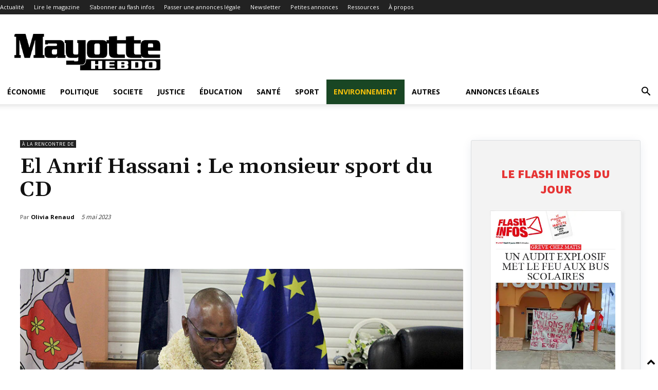

--- FILE ---
content_type: text/html; charset=UTF-8
request_url: https://www.mayottehebdo.com/actualite/a-la-rencontre-de/el-anrif-hassani-le-monsieur-sport-du-cd/
body_size: 61881
content:
<!doctype html >
<!--[if IE 8]>    <html class="ie8" lang="en"> <![endif]-->
<!--[if IE 9]>    <html class="ie9" lang="en"> <![endif]-->
<!--[if gt IE 8]><!--> <html lang="fr-FR"> <!--<![endif]-->
<head><meta charset="UTF-8" /><script>if(navigator.userAgent.match(/MSIE|Internet Explorer/i)||navigator.userAgent.match(/Trident\/7\..*?rv:11/i)){var href=document.location.href;if(!href.match(/[?&]nowprocket/)){if(href.indexOf("?")==-1){if(href.indexOf("#")==-1){document.location.href=href+"?nowprocket=1"}else{document.location.href=href.replace("#","?nowprocket=1#")}}else{if(href.indexOf("#")==-1){document.location.href=href+"&nowprocket=1"}else{document.location.href=href.replace("#","&nowprocket=1#")}}}}</script><script>(()=>{class RocketLazyLoadScripts{constructor(){this.v="2.0.3",this.userEvents=["keydown","keyup","mousedown","mouseup","mousemove","mouseover","mouseenter","mouseout","mouseleave","touchmove","touchstart","touchend","touchcancel","wheel","click","dblclick","input","visibilitychange"],this.attributeEvents=["onblur","onclick","oncontextmenu","ondblclick","onfocus","onmousedown","onmouseenter","onmouseleave","onmousemove","onmouseout","onmouseover","onmouseup","onmousewheel","onscroll","onsubmit"]}async t(){this.i(),this.o(),/iP(ad|hone)/.test(navigator.userAgent)&&this.h(),this.u(),this.l(this),this.m(),this.k(this),this.p(this),this._(),await Promise.all([this.R(),this.L()]),this.lastBreath=Date.now(),this.S(this),this.P(),this.D(),this.O(),this.M(),await this.C(this.delayedScripts.normal),await this.C(this.delayedScripts.defer),await this.C(this.delayedScripts.async),this.F("domReady"),await this.T(),await this.j(),await this.I(),this.F("windowLoad"),await this.A(),window.dispatchEvent(new Event("rocket-allScriptsLoaded")),this.everythingLoaded=!0,this.lastTouchEnd&&await new Promise((t=>setTimeout(t,500-Date.now()+this.lastTouchEnd))),this.H(),this.F("all"),this.U(),this.W()}i(){this.CSPIssue=sessionStorage.getItem("rocketCSPIssue"),document.addEventListener("securitypolicyviolation",(t=>{this.CSPIssue||"script-src-elem"!==t.violatedDirective||"data"!==t.blockedURI||(this.CSPIssue=!0,sessionStorage.setItem("rocketCSPIssue",!0))}),{isRocket:!0})}o(){window.addEventListener("pageshow",(t=>{this.persisted=t.persisted,this.realWindowLoadedFired=!0}),{isRocket:!0}),window.addEventListener("pagehide",(()=>{this.onFirstUserAction=null}),{isRocket:!0})}h(){let t;function e(e){t=e}window.addEventListener("touchstart",e,{isRocket:!0}),window.addEventListener("touchend",(function i(o){Math.abs(o.changedTouches[0].pageX-t.changedTouches[0].pageX)<10&&Math.abs(o.changedTouches[0].pageY-t.changedTouches[0].pageY)<10&&o.timeStamp-t.timeStamp<200&&(o.target.dispatchEvent(new PointerEvent("click",{target:o.target,bubbles:!0,cancelable:!0,detail:1})),event.preventDefault(),window.removeEventListener("touchstart",e,{isRocket:!0}),window.removeEventListener("touchend",i,{isRocket:!0}))}),{isRocket:!0})}q(t){this.userActionTriggered||("mousemove"!==t.type||this.firstMousemoveIgnored?"keyup"===t.type||"mouseover"===t.type||"mouseout"===t.type||(this.userActionTriggered=!0,this.onFirstUserAction&&this.onFirstUserAction()):this.firstMousemoveIgnored=!0),"click"===t.type&&t.preventDefault(),this.savedUserEvents.length>0&&(t.stopPropagation(),t.stopImmediatePropagation()),"touchstart"===this.lastEvent&&"touchend"===t.type&&(this.lastTouchEnd=Date.now()),"click"===t.type&&(this.lastTouchEnd=0),this.lastEvent=t.type,this.savedUserEvents.push(t)}u(){this.savedUserEvents=[],this.userEventHandler=this.q.bind(this),this.userEvents.forEach((t=>window.addEventListener(t,this.userEventHandler,{passive:!1,isRocket:!0})))}U(){this.userEvents.forEach((t=>window.removeEventListener(t,this.userEventHandler,{passive:!1,isRocket:!0}))),this.savedUserEvents.forEach((t=>{t.target.dispatchEvent(new window[t.constructor.name](t.type,t))}))}m(){this.eventsMutationObserver=new MutationObserver((t=>{const e="return false";for(const i of t){if("attributes"===i.type){const t=i.target.getAttribute(i.attributeName);t&&t!==e&&(i.target.setAttribute("data-rocket-"+i.attributeName,t),i.target["rocket"+i.attributeName]=new Function("event",t),i.target.setAttribute(i.attributeName,e))}"childList"===i.type&&i.addedNodes.forEach((t=>{if(t.nodeType===Node.ELEMENT_NODE)for(const i of t.attributes)this.attributeEvents.includes(i.name)&&i.value&&""!==i.value&&(t.setAttribute("data-rocket-"+i.name,i.value),t["rocket"+i.name]=new Function("event",i.value),t.setAttribute(i.name,e))}))}})),this.eventsMutationObserver.observe(document,{subtree:!0,childList:!0,attributeFilter:this.attributeEvents})}H(){this.eventsMutationObserver.disconnect(),this.attributeEvents.forEach((t=>{document.querySelectorAll("[data-rocket-"+t+"]").forEach((e=>{e.setAttribute(t,e.getAttribute("data-rocket-"+t)),e.removeAttribute("data-rocket-"+t)}))}))}k(t){Object.defineProperty(HTMLElement.prototype,"onclick",{get(){return this.rocketonclick||null},set(e){this.rocketonclick=e,this.setAttribute(t.everythingLoaded?"onclick":"data-rocket-onclick","this.rocketonclick(event)")}})}S(t){function e(e,i){let o=e[i];e[i]=null,Object.defineProperty(e,i,{get:()=>o,set(s){t.everythingLoaded?o=s:e["rocket"+i]=o=s}})}e(document,"onreadystatechange"),e(window,"onload"),e(window,"onpageshow");try{Object.defineProperty(document,"readyState",{get:()=>t.rocketReadyState,set(e){t.rocketReadyState=e},configurable:!0}),document.readyState="loading"}catch(t){console.log("WPRocket DJE readyState conflict, bypassing")}}l(t){this.originalAddEventListener=EventTarget.prototype.addEventListener,this.originalRemoveEventListener=EventTarget.prototype.removeEventListener,this.savedEventListeners=[],EventTarget.prototype.addEventListener=function(e,i,o){o&&o.isRocket||!t.B(e,this)&&!t.userEvents.includes(e)||t.B(e,this)&&!t.userActionTriggered||e.startsWith("rocket-")||t.everythingLoaded?t.originalAddEventListener.call(this,e,i,o):t.savedEventListeners.push({target:this,remove:!1,type:e,func:i,options:o})},EventTarget.prototype.removeEventListener=function(e,i,o){o&&o.isRocket||!t.B(e,this)&&!t.userEvents.includes(e)||t.B(e,this)&&!t.userActionTriggered||e.startsWith("rocket-")||t.everythingLoaded?t.originalRemoveEventListener.call(this,e,i,o):t.savedEventListeners.push({target:this,remove:!0,type:e,func:i,options:o})}}F(t){"all"===t&&(EventTarget.prototype.addEventListener=this.originalAddEventListener,EventTarget.prototype.removeEventListener=this.originalRemoveEventListener),this.savedEventListeners=this.savedEventListeners.filter((e=>{let i=e.type,o=e.target||window;return"domReady"===t&&"DOMContentLoaded"!==i&&"readystatechange"!==i||("windowLoad"===t&&"load"!==i&&"readystatechange"!==i&&"pageshow"!==i||(this.B(i,o)&&(i="rocket-"+i),e.remove?o.removeEventListener(i,e.func,e.options):o.addEventListener(i,e.func,e.options),!1))}))}p(t){let e;function i(e){return t.everythingLoaded?e:e.split(" ").map((t=>"load"===t||t.startsWith("load.")?"rocket-jquery-load":t)).join(" ")}function o(o){function s(e){const s=o.fn[e];o.fn[e]=o.fn.init.prototype[e]=function(){return this[0]===window&&t.userActionTriggered&&("string"==typeof arguments[0]||arguments[0]instanceof String?arguments[0]=i(arguments[0]):"object"==typeof arguments[0]&&Object.keys(arguments[0]).forEach((t=>{const e=arguments[0][t];delete arguments[0][t],arguments[0][i(t)]=e}))),s.apply(this,arguments),this}}if(o&&o.fn&&!t.allJQueries.includes(o)){const e={DOMContentLoaded:[],"rocket-DOMContentLoaded":[]};for(const t in e)document.addEventListener(t,(()=>{e[t].forEach((t=>t()))}),{isRocket:!0});o.fn.ready=o.fn.init.prototype.ready=function(i){function s(){parseInt(o.fn.jquery)>2?setTimeout((()=>i.bind(document)(o))):i.bind(document)(o)}return t.realDomReadyFired?!t.userActionTriggered||t.fauxDomReadyFired?s():e["rocket-DOMContentLoaded"].push(s):e.DOMContentLoaded.push(s),o([])},s("on"),s("one"),s("off"),t.allJQueries.push(o)}e=o}t.allJQueries=[],o(window.jQuery),Object.defineProperty(window,"jQuery",{get:()=>e,set(t){o(t)}})}P(){const t=new Map;document.write=document.writeln=function(e){const i=document.currentScript,o=document.createRange(),s=i.parentElement;let n=t.get(i);void 0===n&&(n=i.nextSibling,t.set(i,n));const c=document.createDocumentFragment();o.setStart(c,0),c.appendChild(o.createContextualFragment(e)),s.insertBefore(c,n)}}async R(){return new Promise((t=>{this.userActionTriggered?t():this.onFirstUserAction=t}))}async L(){return new Promise((t=>{document.addEventListener("DOMContentLoaded",(()=>{this.realDomReadyFired=!0,t()}),{isRocket:!0})}))}async I(){return this.realWindowLoadedFired?Promise.resolve():new Promise((t=>{window.addEventListener("load",t,{isRocket:!0})}))}M(){this.pendingScripts=[];this.scriptsMutationObserver=new MutationObserver((t=>{for(const e of t)e.addedNodes.forEach((t=>{"SCRIPT"!==t.tagName||t.noModule||t.isWPRocket||this.pendingScripts.push({script:t,promise:new Promise((e=>{const i=()=>{const i=this.pendingScripts.findIndex((e=>e.script===t));i>=0&&this.pendingScripts.splice(i,1),e()};t.addEventListener("load",i,{isRocket:!0}),t.addEventListener("error",i,{isRocket:!0}),setTimeout(i,1e3)}))})}))})),this.scriptsMutationObserver.observe(document,{childList:!0,subtree:!0})}async j(){await this.J(),this.pendingScripts.length?(await this.pendingScripts[0].promise,await this.j()):this.scriptsMutationObserver.disconnect()}D(){this.delayedScripts={normal:[],async:[],defer:[]},document.querySelectorAll("script[type$=rocketlazyloadscript]").forEach((t=>{t.hasAttribute("data-rocket-src")?t.hasAttribute("async")&&!1!==t.async?this.delayedScripts.async.push(t):t.hasAttribute("defer")&&!1!==t.defer||"module"===t.getAttribute("data-rocket-type")?this.delayedScripts.defer.push(t):this.delayedScripts.normal.push(t):this.delayedScripts.normal.push(t)}))}async _(){await this.L();let t=[];document.querySelectorAll("script[type$=rocketlazyloadscript][data-rocket-src]").forEach((e=>{let i=e.getAttribute("data-rocket-src");if(i&&!i.startsWith("data:")){i.startsWith("//")&&(i=location.protocol+i);try{const o=new URL(i).origin;o!==location.origin&&t.push({src:o,crossOrigin:e.crossOrigin||"module"===e.getAttribute("data-rocket-type")})}catch(t){}}})),t=[...new Map(t.map((t=>[JSON.stringify(t),t]))).values()],this.N(t,"preconnect")}async $(t){if(await this.G(),!0!==t.noModule||!("noModule"in HTMLScriptElement.prototype))return new Promise((e=>{let i;function o(){(i||t).setAttribute("data-rocket-status","executed"),e()}try{if(navigator.userAgent.includes("Firefox/")||""===navigator.vendor||this.CSPIssue)i=document.createElement("script"),[...t.attributes].forEach((t=>{let e=t.nodeName;"type"!==e&&("data-rocket-type"===e&&(e="type"),"data-rocket-src"===e&&(e="src"),i.setAttribute(e,t.nodeValue))})),t.text&&(i.text=t.text),t.nonce&&(i.nonce=t.nonce),i.hasAttribute("src")?(i.addEventListener("load",o,{isRocket:!0}),i.addEventListener("error",(()=>{i.setAttribute("data-rocket-status","failed-network"),e()}),{isRocket:!0}),setTimeout((()=>{i.isConnected||e()}),1)):(i.text=t.text,o()),i.isWPRocket=!0,t.parentNode.replaceChild(i,t);else{const i=t.getAttribute("data-rocket-type"),s=t.getAttribute("data-rocket-src");i?(t.type=i,t.removeAttribute("data-rocket-type")):t.removeAttribute("type"),t.addEventListener("load",o,{isRocket:!0}),t.addEventListener("error",(i=>{this.CSPIssue&&i.target.src.startsWith("data:")?(console.log("WPRocket: CSP fallback activated"),t.removeAttribute("src"),this.$(t).then(e)):(t.setAttribute("data-rocket-status","failed-network"),e())}),{isRocket:!0}),s?(t.fetchPriority="high",t.removeAttribute("data-rocket-src"),t.src=s):t.src="data:text/javascript;base64,"+window.btoa(unescape(encodeURIComponent(t.text)))}}catch(i){t.setAttribute("data-rocket-status","failed-transform"),e()}}));t.setAttribute("data-rocket-status","skipped")}async C(t){const e=t.shift();return e?(e.isConnected&&await this.$(e),this.C(t)):Promise.resolve()}O(){this.N([...this.delayedScripts.normal,...this.delayedScripts.defer,...this.delayedScripts.async],"preload")}N(t,e){this.trash=this.trash||[];let i=!0;var o=document.createDocumentFragment();t.forEach((t=>{const s=t.getAttribute&&t.getAttribute("data-rocket-src")||t.src;if(s&&!s.startsWith("data:")){const n=document.createElement("link");n.href=s,n.rel=e,"preconnect"!==e&&(n.as="script",n.fetchPriority=i?"high":"low"),t.getAttribute&&"module"===t.getAttribute("data-rocket-type")&&(n.crossOrigin=!0),t.crossOrigin&&(n.crossOrigin=t.crossOrigin),t.integrity&&(n.integrity=t.integrity),t.nonce&&(n.nonce=t.nonce),o.appendChild(n),this.trash.push(n),i=!1}})),document.head.appendChild(o)}W(){this.trash.forEach((t=>t.remove()))}async T(){try{document.readyState="interactive"}catch(t){}this.fauxDomReadyFired=!0;try{await this.G(),document.dispatchEvent(new Event("rocket-readystatechange")),await this.G(),document.rocketonreadystatechange&&document.rocketonreadystatechange(),await this.G(),document.dispatchEvent(new Event("rocket-DOMContentLoaded")),await this.G(),window.dispatchEvent(new Event("rocket-DOMContentLoaded"))}catch(t){console.error(t)}}async A(){try{document.readyState="complete"}catch(t){}try{await this.G(),document.dispatchEvent(new Event("rocket-readystatechange")),await this.G(),document.rocketonreadystatechange&&document.rocketonreadystatechange(),await this.G(),window.dispatchEvent(new Event("rocket-load")),await this.G(),window.rocketonload&&window.rocketonload(),await this.G(),this.allJQueries.forEach((t=>t(window).trigger("rocket-jquery-load"))),await this.G();const t=new Event("rocket-pageshow");t.persisted=this.persisted,window.dispatchEvent(t),await this.G(),window.rocketonpageshow&&window.rocketonpageshow({persisted:this.persisted})}catch(t){console.error(t)}}async G(){Date.now()-this.lastBreath>45&&(await this.J(),this.lastBreath=Date.now())}async J(){return document.hidden?new Promise((t=>setTimeout(t))):new Promise((t=>requestAnimationFrame(t)))}B(t,e){return e===document&&"readystatechange"===t||(e===document&&"DOMContentLoaded"===t||(e===window&&"DOMContentLoaded"===t||(e===window&&"load"===t||e===window&&"pageshow"===t)))}static run(){(new RocketLazyLoadScripts).t()}}RocketLazyLoadScripts.run()})();</script>
    
<link rel="preload" as="font" href="https://www.mayottehebdo.com/wp-content/themes/Newspaper/images/icons/newspaper.woff?19" crossorigin>
<link rel="preload" as="font" href="https://www.mayottehebdo.com/wp-content/plugins/td-composer/assets/fonts/td-multipurpose/td-multipurpose.ttf" crossorigin><link rel="preload" data-rocket-preload as="image" href="https://www.mayottehebdo.com/wp-content/uploads/2023/05/el-anrif-hassani-le-monsieur-sport-du-cd.jpg" fetchpriority="high"><link rel="preload" data-rocket-preload as="style" href="https://fonts.googleapis.com/css?family=Open%20Sans%3A400%2C600%2C700%7CGelasio%3A400%7CRoboto%3A400%2C600%2C700%7CSource%20Sans%20Pro%3A400%2C900%7CGelasio%3A600%2C400%2C700%7COpen%20Sans%3A400&#038;display=swap" /><link rel="stylesheet" href="https://fonts.googleapis.com/css?family=Open%20Sans%3A400%2C600%2C700%7CGelasio%3A400%7CRoboto%3A400%2C600%2C700%7CSource%20Sans%20Pro%3A400%2C900%7CGelasio%3A600%2C400%2C700%7COpen%20Sans%3A400&#038;display=swap" media="print" onload="this.media='all'" /><noscript><link rel="stylesheet" href="https://fonts.googleapis.com/css?family=Open%20Sans%3A400%2C600%2C700%7CGelasio%3A400%7CRoboto%3A400%2C600%2C700%7CSource%20Sans%20Pro%3A400%2C900%7CGelasio%3A600%2C400%2C700%7COpen%20Sans%3A400&#038;display=swap" /></noscript>
    
    <meta name="viewport" content="width=device-width, initial-scale=1.0">
    <link rel="pingback" href="https://www.mayottehebdo.com/xmlrpc.php" />
    
<!-- Author Meta Tags by Molongui Authorship, visit: https://wordpress.org/plugins/molongui-authorship/ -->
<meta name="author" content="Olivia Renaud">
<meta property="article:author" content="https://www.facebook.com/" />
<!-- /Molongui Authorship -->

<link href='https://www.mayottehebdo.com/wp-content/themes/Newspaper/images/icons/newspaper.woff?17' rel='preload' as='font' type='font/woff' crossorigin><title>El Anrif Hassani : Le monsieur sport du CD - Mayotte Hebdo</title>

<!-- Google Tag Manager -->
<script type="rocketlazyloadscript">(function(w,d,s,l,i){w[l]=w[l]||[];w[l].push({'gtm.start':
new Date().getTime(),event:'gtm.js'});var f=d.getElementsByTagName(s)[0],
j=d.createElement(s),dl=l!='dataLayer'?'&l='+l:'';j.async=true;j.src=
'https://www.googletagmanager.com/gtm.js?id='+i+dl;f.parentNode.insertBefore(j,f);
})(window,document,'script','dataLayer','GTM-PN2K5KM');</script>
<!-- End Google Tag Manager --><script type="rocketlazyloadscript" data-rocket-type='application/javascript'  id='pys-version-script'>console.log('PixelYourSite Free version 9.7.2');</script>
<meta name="dc.title" content="El Anrif Hassani : Le monsieur sport du CD - Mayotte Hebdo">
<meta name="dc.description" content="Conseiller départemental de Mamoudzou 1 et président de l’Office départemental des sports, El Anrif Hassani est aussi et surtout un passionné de sport, et notamment de football. S’il ne porte plus le maillot de l’AS Rosador Passamaïnty ou de la sélection de Mayotte, il le mouille toujours, entraînant les joueuses…">
<meta name="dc.relation" content="https://www.mayottehebdo.com/actualite/a-la-rencontre-de/el-anrif-hassani-le-monsieur-sport-du-cd/">
<meta name="dc.source" content="https://www.mayottehebdo.com/">
<meta name="dc.language" content="fr_FR">
<meta name="description" content="Conseiller départemental de Mamoudzou 1 et président de l’Office départemental des sports, El Anrif Hassani est aussi et surtout un passionné de sport, et notamment de football. S’il ne porte plus le maillot de l’AS Rosador Passamaïnty ou de la sélection de Mayotte, il le mouille toujours, entraînant les joueuses…">
<meta name="robots" content="index, follow, max-snippet:-1, max-image-preview:large, max-video-preview:-1">
<link rel="canonical" href="https://www.mayottehebdo.com/actualite/a-la-rencontre-de/el-anrif-hassani-le-monsieur-sport-du-cd/">
<meta property="og:url" content="https://www.mayottehebdo.com/actualite/a-la-rencontre-de/el-anrif-hassani-le-monsieur-sport-du-cd/">
<meta property="og:site_name" content="Mayotte Hebdo">
<meta property="og:locale" content="fr_FR">
<meta property="og:type" content="article">
<meta property="article:author" content="https://www.facebook.com/mayottehebdo/">
<meta property="article:publisher" content="https://www.facebook.com/mayottehebdo/">
<meta property="article:section" content="À la rencontre de">
<meta property="og:title" content="El Anrif Hassani : Le monsieur sport du CD - Mayotte Hebdo">
<meta property="og:description" content="Conseiller départemental de Mamoudzou 1 et président de l’Office départemental des sports, El Anrif Hassani est aussi et surtout un passionné de sport, et notamment de football. S’il ne porte plus le maillot de l’AS Rosador Passamaïnty ou de la sélection de Mayotte, il le mouille toujours, entraînant les joueuses…">
<meta property="og:image" content="https://www.mayottehebdo.com/wp-content/uploads/2023/05/el-anrif-hassani-le-monsieur-sport-du-cd.jpg">
<meta property="og:image:secure_url" content="https://www.mayottehebdo.com/wp-content/uploads/2023/05/el-anrif-hassani-le-monsieur-sport-du-cd.jpg">
<meta property="og:image:width" content="900">
<meta property="og:image:height" content="591">
<meta property="og:image:alt" content="el-anrif-hassani-le-monsieur-sport-du-cd">
<meta name="twitter:card" content="summary_large_image">
<meta name="twitter:site" content="@MayotteHebdo">
<meta name="twitter:creator" content="@MayotteHebdo">
<meta name="twitter:title" content="El Anrif Hassani : Le monsieur sport du CD - Mayotte Hebdo">
<meta name="twitter:description" content="Conseiller départemental de Mamoudzou 1 et président de l’Office départemental des sports, El Anrif Hassani est aussi et surtout un passionné de sport, et notamment de football. S’il ne porte plus le maillot de l’AS Rosador Passamaïnty ou de la sélection de Mayotte, il le mouille toujours, entraînant les joueuses…">
<meta name="twitter:image" content="https://www.mayottehebdo.com/wp-content/uploads/2023/05/el-anrif-hassani-le-monsieur-sport-du-cd.jpg">
<link rel='dns-prefetch' href='//www.googletagmanager.com' />
<link rel='dns-prefetch' href='//fonts.googleapis.com' />
<link rel='dns-prefetch' href='//use.fontawesome.com' />
<link rel='dns-prefetch' href='//rec.smartlook.com' />
<link rel='dns-prefetch' href='//connect.facebook.net' />
<link rel='dns-prefetch' href='//www.google-analytics.com' />
<link rel='dns-prefetch' href='//stats.g.doubleclick.net' />
<link rel='dns-prefetch' href='//web-writer.eu.smartlook.cloud' />
<link rel='dns-prefetch' href='//events-writer.smartlook.com' />
<link rel='dns-prefetch' href='//manager.eu.smartlook.cloud' />
<link rel='dns-prefetch' href='//secure.gravatar.com' />
<link rel='dns-prefetch' href='//fonts.gstatic.com' />
<link rel='dns-prefetch' href='//google.com' />
<link rel='dns-prefetch' href='//google.fr' />
<link href='https://fonts.gstatic.com' crossorigin rel='preconnect' />
<link rel="alternate" type="application/rss+xml" title="Mayotte Hebdo &raquo; Flux" href="https://www.mayottehebdo.com/feed/" />
<link rel="alternate" type="application/rss+xml" title="Mayotte Hebdo &raquo; Flux des commentaires" href="https://www.mayottehebdo.com/comments/feed/" />
<!-- mayottehebdo.com is managing ads with Advanced Ads --><!--noptimize--><script id="mayot-ready">
			window.advanced_ads_ready=function(e,a){a=a||"complete";var d=function(e){return"interactive"===a?"loading"!==e:"complete"===e};d(document.readyState)?e():document.addEventListener("readystatechange",(function(a){d(a.target.readyState)&&e()}),{once:"interactive"===a})},window.advanced_ads_ready_queue=window.advanced_ads_ready_queue||[];		</script>
				<script type="rocketlazyloadscript">
			document.addEventListener( 'aagam_empty_slot', function ( ev ) {
				const div = document.getElementById( ev.detail );
				if ( ! div ) {
					return;
				}
				const prefix = 'mayot-', wrapper = div.closest( '[id^="' + prefix + '"]' );
				if ( ! wrapper ) {
					return;
				}
				if ( wrapper.classList.contains( prefix + 'sticky' ) || wrapper.classList.contains( prefix + 'layer' ) ) {
					return;
				}
				wrapper.style.display = 'none';
			} );
		</script>
		<!--/noptimize--><link data-minify="1" rel='stylesheet' id='formidable-css' href='https://www.mayottehebdo.com/wp-content/cache/min/1/wp-content/plugins/formidable/css/formidableforms.css?ver=1765347389' type='text/css' media='all' />
<style id='wp-emoji-styles-inline-css' type='text/css'>

	img.wp-smiley, img.emoji {
		display: inline !important;
		border: none !important;
		box-shadow: none !important;
		height: 1em !important;
		width: 1em !important;
		margin: 0 0.07em !important;
		vertical-align: -0.1em !important;
		background: none !important;
		padding: 0 !important;
	}
</style>
<link rel='stylesheet' id='wp-block-library-css' href='https://www.mayottehebdo.com/wp-includes/css/dist/block-library/style.min.css?ver=6.6.4' type='text/css' media='all' />
<style id='pdfp-pdfposter-style-inline-css' type='text/css'>
.wp-block-pdfp-pdf-poster{overflow:hidden}.pdfp_wrapper .pdf{position:relative}.pdfp_wrapper.pdfp_popup_enabled .iframe_wrapper{display:none}.pdfp_wrapper.pdfp_popup_enabled .iframe_wrapper:fullscreen{display:block}.pdfp_wrapper .iframe_wrapper{height:100%;width:100%}.pdfp_wrapper .iframe_wrapper:fullscreen iframe{height:100vh!important}.pdfp_wrapper .iframe_wrapper iframe{width:100%}.pdfp_wrapper .iframe_wrapper .close{background:#fff;border:1px solid #ddd;border-radius:3px;color:#222;cursor:pointer;display:none;font-family:sans-serif;font-size:36px;line-height:100%;padding:0 7px;position:absolute;right:12px;top:35px;z-index:9999}.pdfp_wrapper .iframe_wrapper:fullscreen .close{display:block}.pdfp_wrapper .pdfp_fullscreen_close{display:none}.pdfp_wrapper.pdfp_fullscreen_opened .pdfp_fullscreen_close{align-items:center;background:#fff;border-radius:3px;color:#222;cursor:pointer;display:flex;font-size:35px;height:30px;justify-content:center;overflow:hidden;padding-bottom:4px;position:fixed;right:20px;top:20px;width:32px}.pdfp_wrapper.pdfp_fullscreen_opened .pdfp_fullscreen_overlay{background:#2229;height:100%;left:0;position:fixed;top:0;width:100%}.pdfp_wrapper.pdfp_fullscreen_opened .iframe_wrapper{display:block;height:90vh;left:50%;max-width:95%;position:fixed;top:50%;transform:translate(-50%,-50%);width:900px;z-index:99999999999}.pdfp_wrapper iframe{border:none;outline:none}.pdfp-adobe-viewer{border:1px solid #ddd;border-radius:3px;cursor:pointer;outline:none;text-decoration:none}.pdfp_download{margin-right:15px}.cta_wrapper{display:flex;gap:10px;margin-bottom:10px;text-align:left}.cta_wrapper a{text-decoration:none!important}.cta_wrapper button{cursor:pointer}.pdfp_wrapper p{margin:10px 0;text-align:center}.popout-disabled{height:50px;position:absolute;right:12px;top:12px;width:50px}.pdfp_wrapper iframe{border-bottom:10px solid #2a2a2a;box-sizing:border-box;max-width:100%}.ViewSDK_hideOverflow[data-align=center]{margin-left:auto;margin-right:auto}.ViewSDK_hideOverflow[data-align=left]{margin-right:auto}.ViewSDK_hideOverflow[data-align=right]{margin-left:auto}@media screen and (max-width:768px){.pdfp_wrapper iframe{height:calc(100vw + 120px)}}@media screen and (max-width:576px){.cta_wrapper .pdfp_download{margin-bottom:10px;margin-right:0}.cta_wrapper .pdfp_download button{margin-right:0!important}.cta_wrapper{align-items:center;display:flex;flex-direction:column}}.pdfp_social_share{z-index:9999}.pdfp_social_icon_top{margin-bottom:10px}.pdfp_social_icon_bottom,.pdfp_social_icon_top{align-items:center;display:flex;gap:10px;justify-content:center}.pdfp_social_icon_bottom{margin-top:10px}.pdfp_social_icon_left{left:0;top:-40px}.pdfp_social_icon_right{right:0;top:-40px}
.pdfp_wrapper .pdf{position:relative}.pdfp_wrapper .iframe_wrapper{height:100%;width:100%}.pdfp_wrapper .iframe_wrapper:fullscreen iframe{height:100vh!important}.pdfp_wrapper .iframe_wrapper iframe{max-width:100%;width:100%}.pdfp_wrapper .iframe_wrapper .close{background:#fff;border:1px solid #ddd;border-radius:3px;color:#222;cursor:pointer;display:none;font-family:sans-serif;font-size:36px;line-height:100%;padding:0 7px;position:absolute;right:12px;top:35px;z-index:9999}.pdfp_wrapper .iframe_wrapper:fullscreen .close{display:block}.pdfp-adobe-viewer{border:1px solid #ddd;border-radius:3px;cursor:pointer;outline:none;text-decoration:none}.pdfp_download{margin-right:15px}.cta_wrapper{margin-bottom:10px}.pdfp_wrapper p{margin:10px 0;text-align:center}.popout-disabled{height:50px;position:absolute;right:12px;top:12px;width:50px}@media screen and (max-width:768px){.pdfp_wrapper iframe{height:calc(100vw + 120px)}}.ViewSDK_hideOverflow[data-align=center]{margin-left:auto;margin-right:auto}.ViewSDK_hideOverflow[data-align=left]{margin-right:auto}.ViewSDK_hideOverflow[data-align=right]{margin-left:auto}@media screen and (max-width:768px){.pdfp_wrapper iframe{height:calc(100vw + 120px)!important;max-height:100%}}@media screen and (max-width:576px){.cta_wrapper .pdfp_download{margin-bottom:10px;margin-right:0}.cta_wrapper .pdfp_download button{margin-right:0!important}.cta_wrapper{align-items:center;display:flex;flex-direction:column}}.ViewSDK_fullScreenPDFViewer{background-color:#474747}.ViewSDK_fullScreenPDFViewer iframe{background:green;border:none;display:block;height:90%!important;margin:auto;max-width:1320px;position:relative;top:5%;width:90%!important}

</style>
<style id='wpseopress-local-business-style-inline-css' type='text/css'>
span.wp-block-wpseopress-local-business-field{margin-right:8px}

</style>
<style id='wpseopress-table-of-contents-style-inline-css' type='text/css'>
.wp-block-wpseopress-table-of-contents li.active>a{font-weight:bold}

</style>
<style id='font-awesome-svg-styles-default-inline-css' type='text/css'>
.svg-inline--fa {
  display: inline-block;
  height: 1em;
  overflow: visible;
  vertical-align: -.125em;
}
</style>
<link data-minify="1" rel='stylesheet' id='font-awesome-svg-styles-css' href='https://www.mayottehebdo.com/wp-content/cache/min/1/wp-content/uploads/font-awesome/v7.0.1/css/svg.css?ver=1765347389' type='text/css' media='all' />
<style id='font-awesome-svg-styles-inline-css' type='text/css'>
   .wp-block-font-awesome-icon svg::before,
   .wp-rich-text-font-awesome-icon svg::before {content: unset;}
</style>
<style id='classic-theme-styles-inline-css' type='text/css'>
/*! This file is auto-generated */
.wp-block-button__link{color:#fff;background-color:#32373c;border-radius:9999px;box-shadow:none;text-decoration:none;padding:calc(.667em + 2px) calc(1.333em + 2px);font-size:1.125em}.wp-block-file__button{background:#32373c;color:#fff;text-decoration:none}
</style>
<style id='global-styles-inline-css' type='text/css'>
:root{--wp--preset--aspect-ratio--square: 1;--wp--preset--aspect-ratio--4-3: 4/3;--wp--preset--aspect-ratio--3-4: 3/4;--wp--preset--aspect-ratio--3-2: 3/2;--wp--preset--aspect-ratio--2-3: 2/3;--wp--preset--aspect-ratio--16-9: 16/9;--wp--preset--aspect-ratio--9-16: 9/16;--wp--preset--color--black: #000000;--wp--preset--color--cyan-bluish-gray: #abb8c3;--wp--preset--color--white: #ffffff;--wp--preset--color--pale-pink: #f78da7;--wp--preset--color--vivid-red: #cf2e2e;--wp--preset--color--luminous-vivid-orange: #ff6900;--wp--preset--color--luminous-vivid-amber: #fcb900;--wp--preset--color--light-green-cyan: #7bdcb5;--wp--preset--color--vivid-green-cyan: #00d084;--wp--preset--color--pale-cyan-blue: #8ed1fc;--wp--preset--color--vivid-cyan-blue: #0693e3;--wp--preset--color--vivid-purple: #9b51e0;--wp--preset--gradient--vivid-cyan-blue-to-vivid-purple: linear-gradient(135deg,rgba(6,147,227,1) 0%,rgb(155,81,224) 100%);--wp--preset--gradient--light-green-cyan-to-vivid-green-cyan: linear-gradient(135deg,rgb(122,220,180) 0%,rgb(0,208,130) 100%);--wp--preset--gradient--luminous-vivid-amber-to-luminous-vivid-orange: linear-gradient(135deg,rgba(252,185,0,1) 0%,rgba(255,105,0,1) 100%);--wp--preset--gradient--luminous-vivid-orange-to-vivid-red: linear-gradient(135deg,rgba(255,105,0,1) 0%,rgb(207,46,46) 100%);--wp--preset--gradient--very-light-gray-to-cyan-bluish-gray: linear-gradient(135deg,rgb(238,238,238) 0%,rgb(169,184,195) 100%);--wp--preset--gradient--cool-to-warm-spectrum: linear-gradient(135deg,rgb(74,234,220) 0%,rgb(151,120,209) 20%,rgb(207,42,186) 40%,rgb(238,44,130) 60%,rgb(251,105,98) 80%,rgb(254,248,76) 100%);--wp--preset--gradient--blush-light-purple: linear-gradient(135deg,rgb(255,206,236) 0%,rgb(152,150,240) 100%);--wp--preset--gradient--blush-bordeaux: linear-gradient(135deg,rgb(254,205,165) 0%,rgb(254,45,45) 50%,rgb(107,0,62) 100%);--wp--preset--gradient--luminous-dusk: linear-gradient(135deg,rgb(255,203,112) 0%,rgb(199,81,192) 50%,rgb(65,88,208) 100%);--wp--preset--gradient--pale-ocean: linear-gradient(135deg,rgb(255,245,203) 0%,rgb(182,227,212) 50%,rgb(51,167,181) 100%);--wp--preset--gradient--electric-grass: linear-gradient(135deg,rgb(202,248,128) 0%,rgb(113,206,126) 100%);--wp--preset--gradient--midnight: linear-gradient(135deg,rgb(2,3,129) 0%,rgb(40,116,252) 100%);--wp--preset--font-size--small: 11px;--wp--preset--font-size--medium: 20px;--wp--preset--font-size--large: 32px;--wp--preset--font-size--x-large: 42px;--wp--preset--font-size--regular: 15px;--wp--preset--font-size--larger: 50px;--wp--preset--spacing--20: 0.44rem;--wp--preset--spacing--30: 0.67rem;--wp--preset--spacing--40: 1rem;--wp--preset--spacing--50: 1.5rem;--wp--preset--spacing--60: 2.25rem;--wp--preset--spacing--70: 3.38rem;--wp--preset--spacing--80: 5.06rem;--wp--preset--shadow--natural: 6px 6px 9px rgba(0, 0, 0, 0.2);--wp--preset--shadow--deep: 12px 12px 50px rgba(0, 0, 0, 0.4);--wp--preset--shadow--sharp: 6px 6px 0px rgba(0, 0, 0, 0.2);--wp--preset--shadow--outlined: 6px 6px 0px -3px rgba(255, 255, 255, 1), 6px 6px rgba(0, 0, 0, 1);--wp--preset--shadow--crisp: 6px 6px 0px rgba(0, 0, 0, 1);}:where(.is-layout-flex){gap: 0.5em;}:where(.is-layout-grid){gap: 0.5em;}body .is-layout-flex{display: flex;}.is-layout-flex{flex-wrap: wrap;align-items: center;}.is-layout-flex > :is(*, div){margin: 0;}body .is-layout-grid{display: grid;}.is-layout-grid > :is(*, div){margin: 0;}:where(.wp-block-columns.is-layout-flex){gap: 2em;}:where(.wp-block-columns.is-layout-grid){gap: 2em;}:where(.wp-block-post-template.is-layout-flex){gap: 1.25em;}:where(.wp-block-post-template.is-layout-grid){gap: 1.25em;}.has-black-color{color: var(--wp--preset--color--black) !important;}.has-cyan-bluish-gray-color{color: var(--wp--preset--color--cyan-bluish-gray) !important;}.has-white-color{color: var(--wp--preset--color--white) !important;}.has-pale-pink-color{color: var(--wp--preset--color--pale-pink) !important;}.has-vivid-red-color{color: var(--wp--preset--color--vivid-red) !important;}.has-luminous-vivid-orange-color{color: var(--wp--preset--color--luminous-vivid-orange) !important;}.has-luminous-vivid-amber-color{color: var(--wp--preset--color--luminous-vivid-amber) !important;}.has-light-green-cyan-color{color: var(--wp--preset--color--light-green-cyan) !important;}.has-vivid-green-cyan-color{color: var(--wp--preset--color--vivid-green-cyan) !important;}.has-pale-cyan-blue-color{color: var(--wp--preset--color--pale-cyan-blue) !important;}.has-vivid-cyan-blue-color{color: var(--wp--preset--color--vivid-cyan-blue) !important;}.has-vivid-purple-color{color: var(--wp--preset--color--vivid-purple) !important;}.has-black-background-color{background-color: var(--wp--preset--color--black) !important;}.has-cyan-bluish-gray-background-color{background-color: var(--wp--preset--color--cyan-bluish-gray) !important;}.has-white-background-color{background-color: var(--wp--preset--color--white) !important;}.has-pale-pink-background-color{background-color: var(--wp--preset--color--pale-pink) !important;}.has-vivid-red-background-color{background-color: var(--wp--preset--color--vivid-red) !important;}.has-luminous-vivid-orange-background-color{background-color: var(--wp--preset--color--luminous-vivid-orange) !important;}.has-luminous-vivid-amber-background-color{background-color: var(--wp--preset--color--luminous-vivid-amber) !important;}.has-light-green-cyan-background-color{background-color: var(--wp--preset--color--light-green-cyan) !important;}.has-vivid-green-cyan-background-color{background-color: var(--wp--preset--color--vivid-green-cyan) !important;}.has-pale-cyan-blue-background-color{background-color: var(--wp--preset--color--pale-cyan-blue) !important;}.has-vivid-cyan-blue-background-color{background-color: var(--wp--preset--color--vivid-cyan-blue) !important;}.has-vivid-purple-background-color{background-color: var(--wp--preset--color--vivid-purple) !important;}.has-black-border-color{border-color: var(--wp--preset--color--black) !important;}.has-cyan-bluish-gray-border-color{border-color: var(--wp--preset--color--cyan-bluish-gray) !important;}.has-white-border-color{border-color: var(--wp--preset--color--white) !important;}.has-pale-pink-border-color{border-color: var(--wp--preset--color--pale-pink) !important;}.has-vivid-red-border-color{border-color: var(--wp--preset--color--vivid-red) !important;}.has-luminous-vivid-orange-border-color{border-color: var(--wp--preset--color--luminous-vivid-orange) !important;}.has-luminous-vivid-amber-border-color{border-color: var(--wp--preset--color--luminous-vivid-amber) !important;}.has-light-green-cyan-border-color{border-color: var(--wp--preset--color--light-green-cyan) !important;}.has-vivid-green-cyan-border-color{border-color: var(--wp--preset--color--vivid-green-cyan) !important;}.has-pale-cyan-blue-border-color{border-color: var(--wp--preset--color--pale-cyan-blue) !important;}.has-vivid-cyan-blue-border-color{border-color: var(--wp--preset--color--vivid-cyan-blue) !important;}.has-vivid-purple-border-color{border-color: var(--wp--preset--color--vivid-purple) !important;}.has-vivid-cyan-blue-to-vivid-purple-gradient-background{background: var(--wp--preset--gradient--vivid-cyan-blue-to-vivid-purple) !important;}.has-light-green-cyan-to-vivid-green-cyan-gradient-background{background: var(--wp--preset--gradient--light-green-cyan-to-vivid-green-cyan) !important;}.has-luminous-vivid-amber-to-luminous-vivid-orange-gradient-background{background: var(--wp--preset--gradient--luminous-vivid-amber-to-luminous-vivid-orange) !important;}.has-luminous-vivid-orange-to-vivid-red-gradient-background{background: var(--wp--preset--gradient--luminous-vivid-orange-to-vivid-red) !important;}.has-very-light-gray-to-cyan-bluish-gray-gradient-background{background: var(--wp--preset--gradient--very-light-gray-to-cyan-bluish-gray) !important;}.has-cool-to-warm-spectrum-gradient-background{background: var(--wp--preset--gradient--cool-to-warm-spectrum) !important;}.has-blush-light-purple-gradient-background{background: var(--wp--preset--gradient--blush-light-purple) !important;}.has-blush-bordeaux-gradient-background{background: var(--wp--preset--gradient--blush-bordeaux) !important;}.has-luminous-dusk-gradient-background{background: var(--wp--preset--gradient--luminous-dusk) !important;}.has-pale-ocean-gradient-background{background: var(--wp--preset--gradient--pale-ocean) !important;}.has-electric-grass-gradient-background{background: var(--wp--preset--gradient--electric-grass) !important;}.has-midnight-gradient-background{background: var(--wp--preset--gradient--midnight) !important;}.has-small-font-size{font-size: var(--wp--preset--font-size--small) !important;}.has-medium-font-size{font-size: var(--wp--preset--font-size--medium) !important;}.has-large-font-size{font-size: var(--wp--preset--font-size--large) !important;}.has-x-large-font-size{font-size: var(--wp--preset--font-size--x-large) !important;}
:where(.wp-block-post-template.is-layout-flex){gap: 1.25em;}:where(.wp-block-post-template.is-layout-grid){gap: 1.25em;}
:where(.wp-block-columns.is-layout-flex){gap: 2em;}:where(.wp-block-columns.is-layout-grid){gap: 2em;}
:root :where(.wp-block-pullquote){font-size: 1.5em;line-height: 1.6;}
</style>
<link data-minify="1" rel='stylesheet' id='unslider-css-css' href='https://www.mayottehebdo.com/wp-content/cache/min/1/wp-content/plugins/advanced-ads-slider/public/assets/css/unslider.css?ver=1765347389' type='text/css' media='all' />
<link data-minify="1" rel='stylesheet' id='slider-css-css' href='https://www.mayottehebdo.com/wp-content/cache/min/1/wp-content/plugins/advanced-ads-slider/public/assets/css/slider.css?ver=1765347389' type='text/css' media='all' />
<link data-minify="1" rel='stylesheet' id='wpfc-css' href='https://www.mayottehebdo.com/wp-content/cache/min/1/wp-content/plugins/gs-facebook-comments/public/css/wpfc-public.css?ver=1765347389' type='text/css' media='all' />
<link rel='stylesheet' id='login-and-logout-redirect-css' href='https://www.mayottehebdo.com/wp-content/plugins/login-and-logout-redirect/public/css/login-and-logout-redirect-public.css?ver=2.0.3' type='text/css' media='all' />
<link data-minify="1" rel='stylesheet' id='pdfp-public-css' href='https://www.mayottehebdo.com/wp-content/cache/min/1/wp-content/plugins/pdf-poster/build/public.css?ver=1765347389' type='text/css' media='all' />
<link rel='stylesheet' id='owl-carousel-style-css' href='https://www.mayottehebdo.com/wp-content/plugins/post-slider-and-carousel/assets/css/owl.carousel.min.css?ver=3.2.6' type='text/css' media='all' />
<link data-minify="1" rel='stylesheet' id='psac-public-style-css' href='https://www.mayottehebdo.com/wp-content/cache/min/1/wp-content/plugins/post-slider-and-carousel/assets/css/psac-public.css?ver=1765347389' type='text/css' media='all' />
<link data-minify="1" rel='stylesheet' id='url-shortify-css' href='https://www.mayottehebdo.com/wp-content/cache/min/1/wp-content/plugins/url-shortify/lite/dist/styles/url-shortify.css?ver=1765347389' type='text/css' media='all' />
<link data-minify="1" rel='stylesheet' id='wppopups-base-css' href='https://www.mayottehebdo.com/wp-content/cache/min/1/wp-content/plugins/wp-popups-lite/src/assets/css/wppopups-base.css?ver=1765347389' type='text/css' media='all' />
<link data-minify="1" rel='stylesheet' id='td-plugin-multi-purpose-css' href='https://www.mayottehebdo.com/wp-content/cache/min/1/wp-content/plugins/td-composer/td-multi-purpose/style.css?ver=1765347389' type='text/css' media='all' />

<link data-minify="1" rel='stylesheet' id='font-awesome-official-css' href='https://www.mayottehebdo.com/wp-content/cache/min/1/releases/v7.0.1/css/all.css?ver=1765347389' type='text/css' media='all' crossorigin="anonymous" />
<link data-minify="1" rel='stylesheet' id='wp_mailjet_form_builder_widget-widget-front-styles-css' href='https://www.mayottehebdo.com/wp-content/cache/min/1/wp-content/plugins/mailjet-for-wordpress/src/widgetformbuilder/css/front-widget.css?ver=1765347389' type='text/css' media='all' />
<link data-minify="1" rel='stylesheet' id='td-theme-css' href='https://www.mayottehebdo.com/wp-content/cache/min/1/wp-content/themes/Newspaper/style.css?ver=1765347389' type='text/css' media='all' />
<style id='td-theme-inline-css' type='text/css'>@media (max-width:767px){.td-header-desktop-wrap{display:none}}@media (min-width:767px){.td-header-mobile-wrap{display:none}}</style>
<link data-minify="1" rel='stylesheet' id='td-theme-child-css' href='https://www.mayottehebdo.com/wp-content/cache/min/1/wp-content/themes/Newspaper-child/style.css?ver=1765347389' type='text/css' media='all' />
<link data-minify="1" rel='stylesheet' id='js_composer_front-css' href='https://www.mayottehebdo.com/wp-content/cache/min/1/wp-content/plugins/js_composer/assets/css/js_composer.min.css?ver=1765347389' type='text/css' media='all' />
<link data-minify="1" rel='stylesheet' id='td-legacy-framework-front-style-css' href='https://www.mayottehebdo.com/wp-content/cache/min/1/wp-content/plugins/td-composer/legacy/Newspaper/assets/css/td_legacy_main.css?ver=1765347389' type='text/css' media='all' />
<link data-minify="1" rel='stylesheet' id='td-standard-pack-framework-front-style-css' href='https://www.mayottehebdo.com/wp-content/cache/min/1/wp-content/plugins/td-standard-pack/Newspaper/assets/css/td_standard_pack_main.css?ver=1765347390' type='text/css' media='all' />
<link data-minify="1" rel='stylesheet' id='td-theme-demo-style-css' href='https://www.mayottehebdo.com/wp-content/cache/min/1/wp-content/plugins/td-composer/legacy/Newspaper/includes/demos/local_news/demo_style.css?ver=1765347390' type='text/css' media='all' />
<link data-minify="1" rel='stylesheet' id='tdb_style_cloud_templates_front-css' href='https://www.mayottehebdo.com/wp-content/cache/min/1/wp-content/plugins/td-cloud-library/assets/css/tdb_main.css?ver=1765347390' type='text/css' media='all' />
<style id='rocket-lazyload-inline-css' type='text/css'>
.rll-youtube-player{position:relative;padding-bottom:56.23%;height:0;overflow:hidden;max-width:100%;}.rll-youtube-player:focus-within{outline: 2px solid currentColor;outline-offset: 5px;}.rll-youtube-player iframe{position:absolute;top:0;left:0;width:100%;height:100%;z-index:100;background:0 0}.rll-youtube-player img{bottom:0;display:block;left:0;margin:auto;max-width:100%;width:100%;position:absolute;right:0;top:0;border:none;height:auto;-webkit-transition:.4s all;-moz-transition:.4s all;transition:.4s all}.rll-youtube-player img:hover{-webkit-filter:brightness(75%)}.rll-youtube-player .play{height:100%;width:100%;left:0;top:0;position:absolute;background:url(https://www.mayottehebdo.com/wp-content/plugins/wp-rocket/assets/img/youtube.png) no-repeat center;background-color: transparent !important;cursor:pointer;border:none;}
</style>
<link data-minify="1" rel='stylesheet' id='font-awesome-official-v4shim-css' href='https://www.mayottehebdo.com/wp-content/cache/min/1/releases/v7.0.1/css/v4-shims.css?ver=1765347390' type='text/css' media='all' crossorigin="anonymous" />
<script type="text/javascript" src="https://www.mayottehebdo.com/wp-includes/js/jquery/jquery.min.js?ver=3.7.1" id="jquery-core-js"></script>
<script type="text/javascript" src="https://www.mayottehebdo.com/wp-includes/js/jquery/jquery-migrate.min.js?ver=3.4.1" id="jquery-migrate-js" data-rocket-defer defer></script>
<script type="text/javascript" src="https://www.mayottehebdo.com/wp-content/plugins/advanced-ads-slider/public/assets/js/unslider.min.js?ver=1.4.6" id="unslider-js-js" data-rocket-defer defer></script>
<script data-minify="1" type="text/javascript" src="https://www.mayottehebdo.com/wp-content/cache/min/1/wp-content/plugins/advanced-ads-slider/public/assets/js/jquery.event.move.js?ver=1765347390" id="unslider-move-js-js" data-rocket-defer defer></script>
<script data-minify="1" type="text/javascript" src="https://www.mayottehebdo.com/wp-content/cache/min/1/wp-content/plugins/advanced-ads-slider/public/assets/js/jquery.event.swipe.js?ver=1765347390" id="unslider-swipe-js-js" data-rocket-defer defer></script>
<script type="rocketlazyloadscript" data-minify="1" data-rocket-type="text/javascript" data-rocket-src="https://www.mayottehebdo.com/wp-content/cache/min/1/wp-content/plugins/gs-facebook-comments/public/js/wpfc-public.js?ver=1765347390" id="wpfc-js" data-rocket-defer defer></script>
<script type="rocketlazyloadscript" data-minify="1" data-rocket-type="text/javascript" data-rocket-src="https://www.mayottehebdo.com/wp-content/cache/min/1/wp-content/plugins/login-and-logout-redirect/public/js/login-and-logout-redirect-public.js?ver=1765347390" id="login-and-logout-redirect-js" data-rocket-defer defer></script>
<script type="text/javascript" id="url-shortify-js-extra">
/* <![CDATA[ */
var usParams = {"ajaxurl":"https:\/\/www.mayottehebdo.com\/wp-admin\/admin-ajax.php"};
/* ]]> */
</script>
<script type="rocketlazyloadscript" data-minify="1" data-rocket-type="text/javascript" data-rocket-src="https://www.mayottehebdo.com/wp-content/cache/min/1/wp-content/plugins/url-shortify/lite/dist/scripts/url-shortify.js?ver=1765347390" id="url-shortify-js" data-rocket-defer defer></script>
<script type="text/javascript" id="advanced-ads-advanced-js-js-extra">
/* <![CDATA[ */
var advads_options = {"blog_id":"1","privacy":{"enabled":false,"state":"not_needed"}};
/* ]]> */
</script>
<script type="text/javascript" src="https://www.mayottehebdo.com/wp-content/plugins/advanced-ads/public/assets/js/advanced.min.js?ver=1.54.1" id="advanced-ads-advanced-js-js" data-rocket-defer defer></script>
<script type="text/javascript" src="https://www.mayottehebdo.com/wp-content/plugins/pixelyoursite/dist/scripts/jquery.bind-first-0.2.3.min.js?ver=6.6.4" id="jquery-bind-first-js" data-rocket-defer defer></script>
<script type="rocketlazyloadscript" data-rocket-type="text/javascript" data-rocket-src="https://www.mayottehebdo.com/wp-content/plugins/pixelyoursite/dist/scripts/js.cookie-2.1.3.min.js?ver=2.1.3" id="js-cookie-pys-js" data-rocket-defer defer></script>
<script type="text/javascript" id="pys-js-extra">
/* <![CDATA[ */
var pysOptions = {"staticEvents":{"facebook":{"init_event":[{"delay":0,"type":"static","name":"PageView","pixelIds":["3309343879157568"],"eventID":"8dac7d76-1299-4b96-b44b-f89ed581a208","params":{"post_category":"\u00c0 la rencontre de","page_title":"El Anrif Hassani : Le monsieur sport du CD","post_type":"post","post_id":49703,"plugin":"PixelYourSite","user_role":"guest","event_url":"www.mayottehebdo.com\/actualite\/a-la-rencontre-de\/el-anrif-hassani-le-monsieur-sport-du-cd\/"},"e_id":"init_event","ids":[],"hasTimeWindow":false,"timeWindow":0,"woo_order":"","edd_order":""}]}},"dynamicEvents":{"automatic_event_form":{"facebook":{"delay":0,"type":"dyn","name":"Form","pixelIds":["3309343879157568"],"eventID":"e295a838-85bc-41c0-b3f7-6177cd0bf75d","params":{"page_title":"El Anrif Hassani : Le monsieur sport du CD","post_type":"post","post_id":49703,"plugin":"PixelYourSite","user_role":"guest","event_url":"www.mayottehebdo.com\/actualite\/a-la-rencontre-de\/el-anrif-hassani-le-monsieur-sport-du-cd\/"},"e_id":"automatic_event_form","ids":[],"hasTimeWindow":false,"timeWindow":0,"woo_order":"","edd_order":""}},"automatic_event_download":{"facebook":{"delay":0,"type":"dyn","name":"Download","extensions":["","doc","exe","js","pdf","ppt","tgz","zip","xls"],"pixelIds":["3309343879157568"],"eventID":"aa68c745-e544-4b71-9090-243e0c4ce31f","params":{"page_title":"El Anrif Hassani : Le monsieur sport du CD","post_type":"post","post_id":49703,"plugin":"PixelYourSite","user_role":"guest","event_url":"www.mayottehebdo.com\/actualite\/a-la-rencontre-de\/el-anrif-hassani-le-monsieur-sport-du-cd\/"},"e_id":"automatic_event_download","ids":[],"hasTimeWindow":false,"timeWindow":0,"woo_order":"","edd_order":""}},"automatic_event_comment":{"facebook":{"delay":0,"type":"dyn","name":"Comment","pixelIds":["3309343879157568"],"eventID":"fbe15723-bb18-4f1e-a22f-f3bca1381e32","params":{"page_title":"El Anrif Hassani : Le monsieur sport du CD","post_type":"post","post_id":49703,"plugin":"PixelYourSite","user_role":"guest","event_url":"www.mayottehebdo.com\/actualite\/a-la-rencontre-de\/el-anrif-hassani-le-monsieur-sport-du-cd\/"},"e_id":"automatic_event_comment","ids":[],"hasTimeWindow":false,"timeWindow":0,"woo_order":"","edd_order":""}}},"triggerEvents":[],"triggerEventTypes":[],"facebook":{"pixelIds":["3309343879157568"],"advancedMatching":[],"advancedMatchingEnabled":true,"removeMetadata":false,"contentParams":{"post_type":"post","post_id":49703,"content_name":"El Anrif Hassani : Le monsieur sport du CD","categories":"\u00c0 la rencontre de","tags":""},"commentEventEnabled":true,"wooVariableAsSimple":false,"downloadEnabled":true,"formEventEnabled":true,"serverApiEnabled":true,"wooCRSendFromServer":false,"send_external_id":null},"debug":"1","siteUrl":"https:\/\/www.mayottehebdo.com","ajaxUrl":"https:\/\/www.mayottehebdo.com\/wp-admin\/admin-ajax.php","ajax_event":"86391f9de7","enable_remove_download_url_param":"1","cookie_duration":"7","last_visit_duration":"60","enable_success_send_form":"","ajaxForServerEvent":"1","ajaxForServerStaticEvent":"1","send_external_id":"1","external_id_expire":"180","google_consent_mode":"1","gdpr":{"ajax_enabled":false,"all_disabled_by_api":false,"facebook_disabled_by_api":false,"analytics_disabled_by_api":false,"google_ads_disabled_by_api":false,"pinterest_disabled_by_api":false,"bing_disabled_by_api":false,"externalID_disabled_by_api":false,"facebook_prior_consent_enabled":true,"analytics_prior_consent_enabled":true,"google_ads_prior_consent_enabled":null,"pinterest_prior_consent_enabled":true,"bing_prior_consent_enabled":true,"cookiebot_integration_enabled":false,"cookiebot_facebook_consent_category":"marketing","cookiebot_analytics_consent_category":"statistics","cookiebot_tiktok_consent_category":"marketing","cookiebot_google_ads_consent_category":null,"cookiebot_pinterest_consent_category":"marketing","cookiebot_bing_consent_category":"marketing","consent_magic_integration_enabled":false,"real_cookie_banner_integration_enabled":false,"cookie_notice_integration_enabled":false,"cookie_law_info_integration_enabled":false,"analytics_storage":{"enabled":true,"value":"granted","filter":false},"ad_storage":{"enabled":true,"value":"granted","filter":false},"ad_user_data":{"enabled":true,"value":"granted","filter":false},"ad_personalization":{"enabled":true,"value":"granted","filter":false}},"cookie":{"disabled_all_cookie":false,"disabled_start_session_cookie":false,"disabled_advanced_form_data_cookie":false,"disabled_landing_page_cookie":false,"disabled_first_visit_cookie":false,"disabled_trafficsource_cookie":false,"disabled_utmTerms_cookie":false,"disabled_utmId_cookie":false},"tracking_analytics":{"TrafficSource":"direct","TrafficLanding":"undefined","TrafficUtms":[],"TrafficUtmsId":[]},"woo":{"enabled":false},"edd":{"enabled":false}};
/* ]]> */
</script>
<script type="rocketlazyloadscript" data-minify="1" data-rocket-type="text/javascript" data-rocket-src="https://www.mayottehebdo.com/wp-content/cache/min/1/wp-content/plugins/pixelyoursite/dist/scripts/public.js?ver=1765347390" id="pys-js" data-rocket-defer defer></script>

<!-- Extrait de code de la balise Google (gtag.js) ajouté par Site Kit -->
<!-- Extrait Google Analytics ajouté par Site Kit -->
<script type="rocketlazyloadscript" data-rocket-type="text/javascript" data-rocket-src="https://www.googletagmanager.com/gtag/js?id=G-B8TF57B3GB" id="google_gtagjs-js" async></script>
<script type="rocketlazyloadscript" data-rocket-type="text/javascript" id="google_gtagjs-js-after">
/* <![CDATA[ */
window.dataLayer = window.dataLayer || [];function gtag(){dataLayer.push(arguments);}
gtag("set","linker",{"domains":["www.mayottehebdo.com"]});
gtag("js", new Date());
gtag("set", "developer_id.dZTNiMT", true);
gtag("config", "G-B8TF57B3GB");
/* ]]> */
</script>
<script type="rocketlazyloadscript"></script><link rel="https://api.w.org/" href="https://www.mayottehebdo.com/wp-json/" /><link rel="alternate" title="JSON" type="application/json" href="https://www.mayottehebdo.com/wp-json/wp/v2/posts/49703" /><link rel="EditURI" type="application/rsd+xml" title="RSD" href="https://www.mayottehebdo.com/xmlrpc.php?rsd" />
<meta name="generator" content="WordPress 6.6.4" />
<link rel='shortlink' href='https://www.mayottehebdo.com/?p=49703' />
<link rel="alternate" title="oEmbed (JSON)" type="application/json+oembed" href="https://www.mayottehebdo.com/wp-json/oembed/1.0/embed?url=https%3A%2F%2Fwww.mayottehebdo.com%2Factualite%2Fa-la-rencontre-de%2Fel-anrif-hassani-le-monsieur-sport-du-cd%2F" />
<link rel="alternate" title="oEmbed (XML)" type="text/xml+oembed" href="https://www.mayottehebdo.com/wp-json/oembed/1.0/embed?url=https%3A%2F%2Fwww.mayottehebdo.com%2Factualite%2Fa-la-rencontre-de%2Fel-anrif-hassani-le-monsieur-sport-du-cd%2F&#038;format=xml" />
<meta name="generator" content="Site Kit by Google 1.170.0" /><meta property="fb:app_id" content="172667386474536" />        <style>
                    </style>
<meta name="facebook-domain-verification" content="6e0xdxtoy8ngz2qzdlzm4qaxe2ptne" /><script type="rocketlazyloadscript">document.documentElement.className += " js";</script>
<script>advads_items = { conditions: {}, display_callbacks: {}, display_effect_callbacks: {}, hide_callbacks: {}, backgrounds: {}, effect_durations: {}, close_functions: {}, showed: [] };</script><style type="text/css" id="mayot-layer-custom-css"></style>        <style>
            .molongui-disabled-link
            {
                border-bottom: none !important;
                text-decoration: none !important;
                color: inherit !important;
                cursor: inherit !important;
            }
            .molongui-disabled-link:hover,
            .molongui-disabled-link:hover span
            {
                border-bottom: none !important;
                text-decoration: none !important;
                color: inherit !important;
                cursor: inherit !important;
            }
        </style>
        <script type="text/javascript">
		var advadsCfpQueue = [];
		var advadsCfpAd = function( adID ){
			if ( 'undefined' == typeof advadsProCfp ) { advadsCfpQueue.push( adID ) } else { advadsProCfp.addElement( adID ) }
		};
		</script>
		    <script type="rocketlazyloadscript">
        window.tdb_global_vars = {"wpRestUrl":"https:\/\/www.mayottehebdo.com\/wp-json\/","permalinkStructure":"\/actualite\/%category%\/%postname%\/"};
        window.tdb_p_autoload_vars = {"isAjax":false,"isAdminBarShowing":false,"autoloadStatus":"off","origPostEditUrl":null};
    </script>
    
    <style id="tdb-global-colors">:root{--accent-color:#fff}</style>

    
	
<!-- Balises Meta Google AdSense ajoutées par Site Kit -->
<meta name="google-adsense-platform-account" content="ca-host-pub-2644536267352236">
<meta name="google-adsense-platform-domain" content="sitekit.withgoogle.com">
<!-- Fin des balises Meta End Google AdSense ajoutées par Site Kit -->
<meta name="generator" content="Powered by WPBakery Page Builder - drag and drop page builder for WordPress."/>

<!-- JS generated by theme -->

<script type="rocketlazyloadscript" data-rocket-type="text/javascript" id="td-generated-header-js">
    
    

	    var tdBlocksArray = []; //here we store all the items for the current page

	    // td_block class - each ajax block uses a object of this class for requests
	    function tdBlock() {
		    this.id = '';
		    this.block_type = 1; //block type id (1-234 etc)
		    this.atts = '';
		    this.td_column_number = '';
		    this.td_current_page = 1; //
		    this.post_count = 0; //from wp
		    this.found_posts = 0; //from wp
		    this.max_num_pages = 0; //from wp
		    this.td_filter_value = ''; //current live filter value
		    this.is_ajax_running = false;
		    this.td_user_action = ''; // load more or infinite loader (used by the animation)
		    this.header_color = '';
		    this.ajax_pagination_infinite_stop = ''; //show load more at page x
	    }

        // td_js_generator - mini detector
        ( function () {
            var htmlTag = document.getElementsByTagName("html")[0];

	        if ( navigator.userAgent.indexOf("MSIE 10.0") > -1 ) {
                htmlTag.className += ' ie10';
            }

            if ( !!navigator.userAgent.match(/Trident.*rv\:11\./) ) {
                htmlTag.className += ' ie11';
            }

	        if ( navigator.userAgent.indexOf("Edge") > -1 ) {
                htmlTag.className += ' ieEdge';
            }

            if ( /(iPad|iPhone|iPod)/g.test(navigator.userAgent) ) {
                htmlTag.className += ' td-md-is-ios';
            }

            var user_agent = navigator.userAgent.toLowerCase();
            if ( user_agent.indexOf("android") > -1 ) {
                htmlTag.className += ' td-md-is-android';
            }

            if ( -1 !== navigator.userAgent.indexOf('Mac OS X')  ) {
                htmlTag.className += ' td-md-is-os-x';
            }

            if ( /chrom(e|ium)/.test(navigator.userAgent.toLowerCase()) ) {
               htmlTag.className += ' td-md-is-chrome';
            }

            if ( -1 !== navigator.userAgent.indexOf('Firefox') ) {
                htmlTag.className += ' td-md-is-firefox';
            }

            if ( -1 !== navigator.userAgent.indexOf('Safari') && -1 === navigator.userAgent.indexOf('Chrome') ) {
                htmlTag.className += ' td-md-is-safari';
            }

            if( -1 !== navigator.userAgent.indexOf('IEMobile') ){
                htmlTag.className += ' td-md-is-iemobile';
            }

        })();

        var tdLocalCache = {};

        ( function () {
            "use strict";

            tdLocalCache = {
                data: {},
                remove: function (resource_id) {
                    delete tdLocalCache.data[resource_id];
                },
                exist: function (resource_id) {
                    return tdLocalCache.data.hasOwnProperty(resource_id) && tdLocalCache.data[resource_id] !== null;
                },
                get: function (resource_id) {
                    return tdLocalCache.data[resource_id];
                },
                set: function (resource_id, cachedData) {
                    tdLocalCache.remove(resource_id);
                    tdLocalCache.data[resource_id] = cachedData;
                }
            };
        })();

    
    
var td_viewport_interval_list=[{"limitBottom":767,"sidebarWidth":228},{"limitBottom":1018,"sidebarWidth":300},{"limitBottom":1140,"sidebarWidth":324}];
var td_animation_stack_effect="type0";
var tds_animation_stack=true;
var td_animation_stack_specific_selectors=".entry-thumb, img, .td-lazy-img";
var td_animation_stack_general_selectors=".td-animation-stack img, .td-animation-stack .entry-thumb, .post img, .td-animation-stack .td-lazy-img";
var tdc_is_installed="yes";
var td_ajax_url="https:\/\/www.mayottehebdo.com\/wp-admin\/admin-ajax.php?td_theme_name=Newspaper&v=12.6.7";
var td_get_template_directory_uri="https:\/\/www.mayottehebdo.com\/wp-content\/plugins\/td-composer\/legacy\/common";
var tds_snap_menu="";
var tds_logo_on_sticky="";
var tds_header_style="";
var td_please_wait="S'il vous pla\u00eet patienter ...";
var td_email_user_pass_incorrect="Utilisateur ou mot de passe incorrect!";
var td_email_user_incorrect="E-mail ou nom d'utilisateur incorrect !";
var td_email_incorrect="Email incorrect !";
var td_user_incorrect="Username incorrect!";
var td_email_user_empty="Email or username empty!";
var td_pass_empty="Pass empty!";
var td_pass_pattern_incorrect="Invalid Pass Pattern!";
var td_retype_pass_incorrect="Retyped Pass incorrect!";
var tds_more_articles_on_post_enable="";
var tds_more_articles_on_post_time_to_wait="";
var tds_more_articles_on_post_pages_distance_from_top=1000;
var tds_captcha="";
var tds_theme_color_site_wide="#f5c00b";
var tds_smart_sidebar="";
var tdThemeName="Newspaper";
var tdThemeNameWl="Newspaper";
var td_magnific_popup_translation_tPrev="Pr\u00e9c\u00e9dent (fl\u00e8che gauche)";
var td_magnific_popup_translation_tNext="Suivant (fl\u00e8che droite)";
var td_magnific_popup_translation_tCounter="%curr% sur %total%";
var td_magnific_popup_translation_ajax_tError="Le contenu de %url% pas pu \u00eatre charg\u00e9.";
var td_magnific_popup_translation_image_tError="L'image #%curr% pas pu \u00eatre charg\u00e9e.";
var tdBlockNonce="a0238181bf";
var tdMobileMenu="enabled";
var tdMobileSearch="enabled";
var tdDateNamesI18n={"month_names":["janvier","f\u00e9vrier","mars","avril","mai","juin","juillet","ao\u00fbt","septembre","octobre","novembre","d\u00e9cembre"],"month_names_short":["Jan","F\u00e9v","Mar","Avr","Mai","Juin","Juil","Ao\u00fbt","Sep","Oct","Nov","D\u00e9c"],"day_names":["dimanche","lundi","mardi","mercredi","jeudi","vendredi","samedi"],"day_names_short":["dim","lun","mar","mer","jeu","ven","sam"]};
var tdb_modal_confirm="Sauvegarder";
var tdb_modal_cancel="Annuler";
var tdb_modal_confirm_alt="Oui";
var tdb_modal_cancel_alt="Non";
var td_deploy_mode="deploy";
var td_ad_background_click_link="";
var td_ad_background_click_target="";
</script>


<!-- Header style compiled by theme -->

<style>body,p{font-family:"Open Sans";font-size:17px}:root{--td_excl_label:'EXCLUSIF';--td_theme_color:#f5c00b;--td_slider_text:rgba(245,192,11,0.7);--td_mobile_gradient_one_mob:#333145;--td_mobile_gradient_two_mob:#f5c00b;--td_mobile_text_active_color:#f5c00b}.td-header-style-12 .td-header-menu-wrap-full,.td-header-style-12 .td-affix,.td-grid-style-1.td-hover-1 .td-big-grid-post:hover .td-post-category,.td-grid-style-5.td-hover-1 .td-big-grid-post:hover .td-post-category,.td_category_template_3 .td-current-sub-category,.td_category_template_8 .td-category-header .td-category a.td-current-sub-category,.td_category_template_4 .td-category-siblings .td-category a:hover,.td_block_big_grid_9.td-grid-style-1 .td-post-category,.td_block_big_grid_9.td-grid-style-5 .td-post-category,.td-grid-style-6.td-hover-1 .td-module-thumb:after,.tdm-menu-active-style5 .td-header-menu-wrap .sf-menu>.current-menu-item>a,.tdm-menu-active-style5 .td-header-menu-wrap .sf-menu>.current-menu-ancestor>a,.tdm-menu-active-style5 .td-header-menu-wrap .sf-menu>.current-category-ancestor>a,.tdm-menu-active-style5 .td-header-menu-wrap .sf-menu>li>a:hover,.tdm-menu-active-style5 .td-header-menu-wrap .sf-menu>.sfHover>a{background-color:#f5c00b}.td_mega_menu_sub_cats .cur-sub-cat,.td-mega-span h3 a:hover,.td_mod_mega_menu:hover .entry-title a,.header-search-wrap .result-msg a:hover,.td-header-top-menu .td-drop-down-search .td_module_wrap:hover .entry-title a,.td-header-top-menu .td-icon-search:hover,.td-header-wrap .result-msg a:hover,.top-header-menu li a:hover,.top-header-menu .current-menu-item>a,.top-header-menu .current-menu-ancestor>a,.top-header-menu .current-category-ancestor>a,.td-social-icon-wrap>a:hover,.td-header-sp-top-widget .td-social-icon-wrap a:hover,.td_mod_related_posts:hover h3>a,.td-post-template-11 .td-related-title .td-related-left:hover,.td-post-template-11 .td-related-title .td-related-right:hover,.td-post-template-11 .td-related-title .td-cur-simple-item,.td-post-template-11 .td_block_related_posts .td-next-prev-wrap a:hover,.td-category-header .td-pulldown-category-filter-link:hover,.td-category-siblings .td-subcat-dropdown a:hover,.td-category-siblings .td-subcat-dropdown a.td-current-sub-category,.footer-text-wrap .footer-email-wrap a,.footer-social-wrap a:hover,.td_module_17 .td-read-more a:hover,.td_module_18 .td-read-more a:hover,.td_module_19 .td-post-author-name a:hover,.td-pulldown-syle-2 .td-subcat-dropdown:hover .td-subcat-more span,.td-pulldown-syle-2 .td-subcat-dropdown:hover .td-subcat-more i,.td-pulldown-syle-3 .td-subcat-dropdown:hover .td-subcat-more span,.td-pulldown-syle-3 .td-subcat-dropdown:hover .td-subcat-more i,.tdm-menu-active-style3 .tdm-header.td-header-wrap .sf-menu>.current-category-ancestor>a,.tdm-menu-active-style3 .tdm-header.td-header-wrap .sf-menu>.current-menu-ancestor>a,.tdm-menu-active-style3 .tdm-header.td-header-wrap .sf-menu>.current-menu-item>a,.tdm-menu-active-style3 .tdm-header.td-header-wrap .sf-menu>.sfHover>a,.tdm-menu-active-style3 .tdm-header.td-header-wrap .sf-menu>li>a:hover{color:#f5c00b}.td-mega-menu-page .wpb_content_element ul li a:hover,.td-theme-wrap .td-aj-search-results .td_module_wrap:hover .entry-title a,.td-theme-wrap .header-search-wrap .result-msg a:hover{color:#f5c00b!important}.td_category_template_8 .td-category-header .td-category a.td-current-sub-category,.td_category_template_4 .td-category-siblings .td-category a:hover,.tdm-menu-active-style4 .tdm-header .sf-menu>.current-menu-item>a,.tdm-menu-active-style4 .tdm-header .sf-menu>.current-menu-ancestor>a,.tdm-menu-active-style4 .tdm-header .sf-menu>.current-category-ancestor>a,.tdm-menu-active-style4 .tdm-header .sf-menu>li>a:hover,.tdm-menu-active-style4 .tdm-header .sf-menu>.sfHover>a{border-color:#f5c00b}.sf-menu>.current-menu-item>a:after,.sf-menu>.current-menu-ancestor>a:after,.sf-menu>.current-category-ancestor>a:after,.sf-menu>li:hover>a:after,.sf-menu>.sfHover>a:after,.td_block_mega_menu .td-next-prev-wrap a:hover,.td-mega-span .td-post-category:hover,.td-header-wrap .black-menu .sf-menu>li>a:hover,.td-header-wrap .black-menu .sf-menu>.current-menu-ancestor>a,.td-header-wrap .black-menu .sf-menu>.sfHover>a,.td-header-wrap .black-menu .sf-menu>.current-menu-item>a,.td-header-wrap .black-menu .sf-menu>.current-menu-ancestor>a,.td-header-wrap .black-menu .sf-menu>.current-category-ancestor>a,.tdm-menu-active-style5 .tdm-header .td-header-menu-wrap .sf-menu>.current-menu-item>a,.tdm-menu-active-style5 .tdm-header .td-header-menu-wrap .sf-menu>.current-menu-ancestor>a,.tdm-menu-active-style5 .tdm-header .td-header-menu-wrap .sf-menu>.current-category-ancestor>a,.tdm-menu-active-style5 .tdm-header .td-header-menu-wrap .sf-menu>li>a:hover,.tdm-menu-active-style5 .tdm-header .td-header-menu-wrap .sf-menu>.sfHover>a{background-color:#f5c00b}.td_block_mega_menu .td-next-prev-wrap a:hover,.tdm-menu-active-style4 .tdm-header .sf-menu>.current-menu-item>a,.tdm-menu-active-style4 .tdm-header .sf-menu>.current-menu-ancestor>a,.tdm-menu-active-style4 .tdm-header .sf-menu>.current-category-ancestor>a,.tdm-menu-active-style4 .tdm-header .sf-menu>li>a:hover,.tdm-menu-active-style4 .tdm-header .sf-menu>.sfHover>a{border-color:#f5c00b}.header-search-wrap .td-drop-down-search:before{border-color:transparent transparent #f5c00b transparent}.td_mega_menu_sub_cats .cur-sub-cat,.td_mod_mega_menu:hover .entry-title a,.td-theme-wrap .sf-menu ul .td-menu-item>a:hover,.td-theme-wrap .sf-menu ul .sfHover>a,.td-theme-wrap .sf-menu ul .current-menu-ancestor>a,.td-theme-wrap .sf-menu ul .current-category-ancestor>a,.td-theme-wrap .sf-menu ul .current-menu-item>a,.tdm-menu-active-style3 .tdm-header.td-header-wrap .sf-menu>.current-menu-item>a,.tdm-menu-active-style3 .tdm-header.td-header-wrap .sf-menu>.current-menu-ancestor>a,.tdm-menu-active-style3 .tdm-header.td-header-wrap .sf-menu>.current-category-ancestor>a,.tdm-menu-active-style3 .tdm-header.td-header-wrap .sf-menu>li>a:hover,.tdm-menu-active-style3 .tdm-header.td-header-wrap .sf-menu>.sfHover>a{color:#f5c00b}.td-affix .sf-menu>.current-menu-item>a:after,.td-affix .sf-menu>.current-menu-ancestor>a:after,.td-affix .sf-menu>.current-category-ancestor>a:after,.td-affix .sf-menu>li:hover>a:after,.td-affix .sf-menu>.sfHover>a:after,.td-header-wrap .td-affix .black-menu .sf-menu>li>a:hover,.td-header-wrap .td-affix .black-menu .sf-menu>.current-menu-ancestor>a,.td-header-wrap .td-affix .black-menu .sf-menu>.sfHover>a,.td-affix .header-search-wrap .td-drop-down-search:after,.td-affix .header-search-wrap .td-drop-down-search .btn:hover,.td-header-wrap .td-affix .black-menu .sf-menu>.current-menu-item>a,.td-header-wrap .td-affix .black-menu .sf-menu>.current-menu-ancestor>a,.td-header-wrap .td-affix .black-menu .sf-menu>.current-category-ancestor>a,.tdm-menu-active-style5 .tdm-header .td-header-menu-wrap.td-affix .sf-menu>.current-menu-item>a,.tdm-menu-active-style5 .tdm-header .td-header-menu-wrap.td-affix .sf-menu>.current-menu-ancestor>a,.tdm-menu-active-style5 .tdm-header .td-header-menu-wrap.td-affix .sf-menu>.current-category-ancestor>a,.tdm-menu-active-style5 .tdm-header .td-header-menu-wrap.td-affix .sf-menu>li>a:hover,.tdm-menu-active-style5 .tdm-header .td-header-menu-wrap.td-affix .sf-menu>.sfHover>a{background-color:#f5c00b}.td-affix .header-search-wrap .td-drop-down-search:before{border-color:transparent transparent #f5c00b transparent}.tdm-menu-active-style4 .tdm-header .td-affix .sf-menu>.current-menu-item>a,.tdm-menu-active-style4 .tdm-header .td-affix .sf-menu>.current-menu-ancestor>a,.tdm-menu-active-style4 .tdm-header .td-affix .sf-menu>.current-category-ancestor>a,.tdm-menu-active-style4 .tdm-header .td-affix .sf-menu>li>a:hover,.tdm-menu-active-style4 .tdm-header .td-affix .sf-menu>.sfHover>a{border-color:#f5c00b}.td-theme-wrap .td-affix .sf-menu ul .td-menu-item>a:hover,.td-theme-wrap .td-affix .sf-menu ul .sfHover>a,.td-theme-wrap .td-affix .sf-menu ul .current-menu-ancestor>a,.td-theme-wrap .td-affix .sf-menu ul .current-category-ancestor>a,.td-theme-wrap .td-affix .sf-menu ul .current-menu-item>a,.tdm-menu-active-style3 .tdm-header .td-affix .sf-menu>.current-menu-item>a,.tdm-menu-active-style3 .tdm-header .td-affix .sf-menu>.current-menu-ancestor>a,.tdm-menu-active-style3 .tdm-header .td-affix .sf-menu>.current-category-ancestor>a,.tdm-menu-active-style3 .tdm-header .td-affix .sf-menu>li>a:hover,.tdm-menu-active-style3 .tdm-header .td-affix .sf-menu>.sfHover>a{color:#f5c00b}.td-theme-wrap .td_mod_mega_menu:hover .entry-title a,.td-theme-wrap .sf-menu .td_mega_menu_sub_cats .cur-sub-cat{color:#f5c00b}.td-theme-wrap .sf-menu .td-mega-menu .td-post-category:hover,.td-theme-wrap .td-mega-menu .td-next-prev-wrap a:hover{background-color:#f5c00b}.td-theme-wrap .td-mega-menu .td-next-prev-wrap a:hover{border-color:#f5c00b}.td-theme-wrap .header-search-wrap .td-drop-down-search .btn:hover,.td-theme-wrap .td-aj-search-results .td_module_wrap:hover .entry-title a,.td-theme-wrap .header-search-wrap .result-msg a:hover{color:#f5c00b!important}.td-theme-wrap .sf-menu .td-normal-menu .td-menu-item>a:hover,.td-theme-wrap .sf-menu .td-normal-menu .sfHover>a,.td-theme-wrap .sf-menu .td-normal-menu .current-menu-ancestor>a,.td-theme-wrap .sf-menu .td-normal-menu .current-category-ancestor>a,.td-theme-wrap .sf-menu .td-normal-menu .current-menu-item>a{color:#f5c00b}.td-footer-wrapper .footer-social-wrap i.td-icon-font:hover{color:#f5c00b}.td-subfooter-menu li a:hover{color:#f5c00b}.block-title>span,.block-title>a,.widgettitle,body .td-trending-now-title,.wpb_tabs li a,.vc_tta-container .vc_tta-color-grey.vc_tta-tabs-position-top.vc_tta-style-classic .vc_tta-tabs-container .vc_tta-tab>a,.td-theme-wrap .td-related-title a,.woocommerce div.product .woocommerce-tabs ul.tabs li a,.woocommerce .product .products h2:not(.woocommerce-loop-product__title),.td-theme-wrap .td-block-title{font-size:14px}.post .td-post-header .entry-title{font-family:Gelasio}.post .td-category a{text-transform:uppercase}.tdm-menu-btn1 .tds-button1,.tdm-menu-btn1 .tds-button6:after{background-color:#f5c00b}.tdm-menu-btn1 .tds-button2:before,.tdm-menu-btn1 .tds-button6:before{border-color:#f5c00b}.tdm-menu-btn1 .tds-button2,.tdm-menu-btn1 .tds-button2 i{color:#f5c00b}.tdm-menu-btn1 .tds-button3{-webkit-box-shadow:0 2px 16px #f5c00b;-moz-box-shadow:0 2px 16px #f5c00b;box-shadow:0 2px 16px #f5c00b}.tdm-menu-btn1 .tds-button3:hover{-webkit-box-shadow:0 4px 26px #f5c00b;-moz-box-shadow:0 4px 26px #f5c00b;box-shadow:0 4px 26px #f5c00b}.tdm-menu-btn1 .tds-button7 .tdm-btn-border-top,.tdm-menu-btn1 .tds-button7 .tdm-btn-border-bottom{background-color:#f5c00b}.tdm-menu-btn1 .tds-button8{background:#f5c00b}.tdm-menu-btn2 .tds-button1,.tdm-menu-btn2 .tds-button6:after{background-color:#f5c00b}.tdm-menu-btn2 .tds-button2:before,.tdm-menu-btn2 .tds-button6:before{border-color:#f5c00b}.tdm-menu-btn2 .tds-button2,.tdm-menu-btn2 .tds-button2 i{color:#f5c00b}.tdm-menu-btn2 .tds-button3{-webkit-box-shadow:0 2px 16px #f5c00b;-moz-box-shadow:0 2px 16px #f5c00b;box-shadow:0 2px 16px #f5c00b}.tdm-menu-btn2 .tds-button3:hover{-webkit-box-shadow:0 4px 26px #f5c00b;-moz-box-shadow:0 4px 26px #f5c00b;box-shadow:0 4px 26px #f5c00b}.tdm-menu-btn2 .tds-button7 .tdm-btn-border-top,.tdm-menu-btn2 .tds-button7 .tdm-btn-border-bottom{background-color:#f5c00b}.tdm-menu-btn2 .tds-button8{background:#f5c00b}body,p{font-family:"Open Sans";font-size:17px}:root{--td_excl_label:'EXCLUSIF';--td_theme_color:#f5c00b;--td_slider_text:rgba(245,192,11,0.7);--td_mobile_gradient_one_mob:#333145;--td_mobile_gradient_two_mob:#f5c00b;--td_mobile_text_active_color:#f5c00b}.td-header-style-12 .td-header-menu-wrap-full,.td-header-style-12 .td-affix,.td-grid-style-1.td-hover-1 .td-big-grid-post:hover .td-post-category,.td-grid-style-5.td-hover-1 .td-big-grid-post:hover .td-post-category,.td_category_template_3 .td-current-sub-category,.td_category_template_8 .td-category-header .td-category a.td-current-sub-category,.td_category_template_4 .td-category-siblings .td-category a:hover,.td_block_big_grid_9.td-grid-style-1 .td-post-category,.td_block_big_grid_9.td-grid-style-5 .td-post-category,.td-grid-style-6.td-hover-1 .td-module-thumb:after,.tdm-menu-active-style5 .td-header-menu-wrap .sf-menu>.current-menu-item>a,.tdm-menu-active-style5 .td-header-menu-wrap .sf-menu>.current-menu-ancestor>a,.tdm-menu-active-style5 .td-header-menu-wrap .sf-menu>.current-category-ancestor>a,.tdm-menu-active-style5 .td-header-menu-wrap .sf-menu>li>a:hover,.tdm-menu-active-style5 .td-header-menu-wrap .sf-menu>.sfHover>a{background-color:#f5c00b}.td_mega_menu_sub_cats .cur-sub-cat,.td-mega-span h3 a:hover,.td_mod_mega_menu:hover .entry-title a,.header-search-wrap .result-msg a:hover,.td-header-top-menu .td-drop-down-search .td_module_wrap:hover .entry-title a,.td-header-top-menu .td-icon-search:hover,.td-header-wrap .result-msg a:hover,.top-header-menu li a:hover,.top-header-menu .current-menu-item>a,.top-header-menu .current-menu-ancestor>a,.top-header-menu .current-category-ancestor>a,.td-social-icon-wrap>a:hover,.td-header-sp-top-widget .td-social-icon-wrap a:hover,.td_mod_related_posts:hover h3>a,.td-post-template-11 .td-related-title .td-related-left:hover,.td-post-template-11 .td-related-title .td-related-right:hover,.td-post-template-11 .td-related-title .td-cur-simple-item,.td-post-template-11 .td_block_related_posts .td-next-prev-wrap a:hover,.td-category-header .td-pulldown-category-filter-link:hover,.td-category-siblings .td-subcat-dropdown a:hover,.td-category-siblings .td-subcat-dropdown a.td-current-sub-category,.footer-text-wrap .footer-email-wrap a,.footer-social-wrap a:hover,.td_module_17 .td-read-more a:hover,.td_module_18 .td-read-more a:hover,.td_module_19 .td-post-author-name a:hover,.td-pulldown-syle-2 .td-subcat-dropdown:hover .td-subcat-more span,.td-pulldown-syle-2 .td-subcat-dropdown:hover .td-subcat-more i,.td-pulldown-syle-3 .td-subcat-dropdown:hover .td-subcat-more span,.td-pulldown-syle-3 .td-subcat-dropdown:hover .td-subcat-more i,.tdm-menu-active-style3 .tdm-header.td-header-wrap .sf-menu>.current-category-ancestor>a,.tdm-menu-active-style3 .tdm-header.td-header-wrap .sf-menu>.current-menu-ancestor>a,.tdm-menu-active-style3 .tdm-header.td-header-wrap .sf-menu>.current-menu-item>a,.tdm-menu-active-style3 .tdm-header.td-header-wrap .sf-menu>.sfHover>a,.tdm-menu-active-style3 .tdm-header.td-header-wrap .sf-menu>li>a:hover{color:#f5c00b}.td-mega-menu-page .wpb_content_element ul li a:hover,.td-theme-wrap .td-aj-search-results .td_module_wrap:hover .entry-title a,.td-theme-wrap .header-search-wrap .result-msg a:hover{color:#f5c00b!important}.td_category_template_8 .td-category-header .td-category a.td-current-sub-category,.td_category_template_4 .td-category-siblings .td-category a:hover,.tdm-menu-active-style4 .tdm-header .sf-menu>.current-menu-item>a,.tdm-menu-active-style4 .tdm-header .sf-menu>.current-menu-ancestor>a,.tdm-menu-active-style4 .tdm-header .sf-menu>.current-category-ancestor>a,.tdm-menu-active-style4 .tdm-header .sf-menu>li>a:hover,.tdm-menu-active-style4 .tdm-header .sf-menu>.sfHover>a{border-color:#f5c00b}.sf-menu>.current-menu-item>a:after,.sf-menu>.current-menu-ancestor>a:after,.sf-menu>.current-category-ancestor>a:after,.sf-menu>li:hover>a:after,.sf-menu>.sfHover>a:after,.td_block_mega_menu .td-next-prev-wrap a:hover,.td-mega-span .td-post-category:hover,.td-header-wrap .black-menu .sf-menu>li>a:hover,.td-header-wrap .black-menu .sf-menu>.current-menu-ancestor>a,.td-header-wrap .black-menu .sf-menu>.sfHover>a,.td-header-wrap .black-menu .sf-menu>.current-menu-item>a,.td-header-wrap .black-menu .sf-menu>.current-menu-ancestor>a,.td-header-wrap .black-menu .sf-menu>.current-category-ancestor>a,.tdm-menu-active-style5 .tdm-header .td-header-menu-wrap .sf-menu>.current-menu-item>a,.tdm-menu-active-style5 .tdm-header .td-header-menu-wrap .sf-menu>.current-menu-ancestor>a,.tdm-menu-active-style5 .tdm-header .td-header-menu-wrap .sf-menu>.current-category-ancestor>a,.tdm-menu-active-style5 .tdm-header .td-header-menu-wrap .sf-menu>li>a:hover,.tdm-menu-active-style5 .tdm-header .td-header-menu-wrap .sf-menu>.sfHover>a{background-color:#f5c00b}.td_block_mega_menu .td-next-prev-wrap a:hover,.tdm-menu-active-style4 .tdm-header .sf-menu>.current-menu-item>a,.tdm-menu-active-style4 .tdm-header .sf-menu>.current-menu-ancestor>a,.tdm-menu-active-style4 .tdm-header .sf-menu>.current-category-ancestor>a,.tdm-menu-active-style4 .tdm-header .sf-menu>li>a:hover,.tdm-menu-active-style4 .tdm-header .sf-menu>.sfHover>a{border-color:#f5c00b}.header-search-wrap .td-drop-down-search:before{border-color:transparent transparent #f5c00b transparent}.td_mega_menu_sub_cats .cur-sub-cat,.td_mod_mega_menu:hover .entry-title a,.td-theme-wrap .sf-menu ul .td-menu-item>a:hover,.td-theme-wrap .sf-menu ul .sfHover>a,.td-theme-wrap .sf-menu ul .current-menu-ancestor>a,.td-theme-wrap .sf-menu ul .current-category-ancestor>a,.td-theme-wrap .sf-menu ul .current-menu-item>a,.tdm-menu-active-style3 .tdm-header.td-header-wrap .sf-menu>.current-menu-item>a,.tdm-menu-active-style3 .tdm-header.td-header-wrap .sf-menu>.current-menu-ancestor>a,.tdm-menu-active-style3 .tdm-header.td-header-wrap .sf-menu>.current-category-ancestor>a,.tdm-menu-active-style3 .tdm-header.td-header-wrap .sf-menu>li>a:hover,.tdm-menu-active-style3 .tdm-header.td-header-wrap .sf-menu>.sfHover>a{color:#f5c00b}.td-affix .sf-menu>.current-menu-item>a:after,.td-affix .sf-menu>.current-menu-ancestor>a:after,.td-affix .sf-menu>.current-category-ancestor>a:after,.td-affix .sf-menu>li:hover>a:after,.td-affix .sf-menu>.sfHover>a:after,.td-header-wrap .td-affix .black-menu .sf-menu>li>a:hover,.td-header-wrap .td-affix .black-menu .sf-menu>.current-menu-ancestor>a,.td-header-wrap .td-affix .black-menu .sf-menu>.sfHover>a,.td-affix .header-search-wrap .td-drop-down-search:after,.td-affix .header-search-wrap .td-drop-down-search .btn:hover,.td-header-wrap .td-affix .black-menu .sf-menu>.current-menu-item>a,.td-header-wrap .td-affix .black-menu .sf-menu>.current-menu-ancestor>a,.td-header-wrap .td-affix .black-menu .sf-menu>.current-category-ancestor>a,.tdm-menu-active-style5 .tdm-header .td-header-menu-wrap.td-affix .sf-menu>.current-menu-item>a,.tdm-menu-active-style5 .tdm-header .td-header-menu-wrap.td-affix .sf-menu>.current-menu-ancestor>a,.tdm-menu-active-style5 .tdm-header .td-header-menu-wrap.td-affix .sf-menu>.current-category-ancestor>a,.tdm-menu-active-style5 .tdm-header .td-header-menu-wrap.td-affix .sf-menu>li>a:hover,.tdm-menu-active-style5 .tdm-header .td-header-menu-wrap.td-affix .sf-menu>.sfHover>a{background-color:#f5c00b}.td-affix .header-search-wrap .td-drop-down-search:before{border-color:transparent transparent #f5c00b transparent}.tdm-menu-active-style4 .tdm-header .td-affix .sf-menu>.current-menu-item>a,.tdm-menu-active-style4 .tdm-header .td-affix .sf-menu>.current-menu-ancestor>a,.tdm-menu-active-style4 .tdm-header .td-affix .sf-menu>.current-category-ancestor>a,.tdm-menu-active-style4 .tdm-header .td-affix .sf-menu>li>a:hover,.tdm-menu-active-style4 .tdm-header .td-affix .sf-menu>.sfHover>a{border-color:#f5c00b}.td-theme-wrap .td-affix .sf-menu ul .td-menu-item>a:hover,.td-theme-wrap .td-affix .sf-menu ul .sfHover>a,.td-theme-wrap .td-affix .sf-menu ul .current-menu-ancestor>a,.td-theme-wrap .td-affix .sf-menu ul .current-category-ancestor>a,.td-theme-wrap .td-affix .sf-menu ul .current-menu-item>a,.tdm-menu-active-style3 .tdm-header .td-affix .sf-menu>.current-menu-item>a,.tdm-menu-active-style3 .tdm-header .td-affix .sf-menu>.current-menu-ancestor>a,.tdm-menu-active-style3 .tdm-header .td-affix .sf-menu>.current-category-ancestor>a,.tdm-menu-active-style3 .tdm-header .td-affix .sf-menu>li>a:hover,.tdm-menu-active-style3 .tdm-header .td-affix .sf-menu>.sfHover>a{color:#f5c00b}.td-theme-wrap .td_mod_mega_menu:hover .entry-title a,.td-theme-wrap .sf-menu .td_mega_menu_sub_cats .cur-sub-cat{color:#f5c00b}.td-theme-wrap .sf-menu .td-mega-menu .td-post-category:hover,.td-theme-wrap .td-mega-menu .td-next-prev-wrap a:hover{background-color:#f5c00b}.td-theme-wrap .td-mega-menu .td-next-prev-wrap a:hover{border-color:#f5c00b}.td-theme-wrap .header-search-wrap .td-drop-down-search .btn:hover,.td-theme-wrap .td-aj-search-results .td_module_wrap:hover .entry-title a,.td-theme-wrap .header-search-wrap .result-msg a:hover{color:#f5c00b!important}.td-theme-wrap .sf-menu .td-normal-menu .td-menu-item>a:hover,.td-theme-wrap .sf-menu .td-normal-menu .sfHover>a,.td-theme-wrap .sf-menu .td-normal-menu .current-menu-ancestor>a,.td-theme-wrap .sf-menu .td-normal-menu .current-category-ancestor>a,.td-theme-wrap .sf-menu .td-normal-menu .current-menu-item>a{color:#f5c00b}.td-footer-wrapper .footer-social-wrap i.td-icon-font:hover{color:#f5c00b}.td-subfooter-menu li a:hover{color:#f5c00b}.block-title>span,.block-title>a,.widgettitle,body .td-trending-now-title,.wpb_tabs li a,.vc_tta-container .vc_tta-color-grey.vc_tta-tabs-position-top.vc_tta-style-classic .vc_tta-tabs-container .vc_tta-tab>a,.td-theme-wrap .td-related-title a,.woocommerce div.product .woocommerce-tabs ul.tabs li a,.woocommerce .product .products h2:not(.woocommerce-loop-product__title),.td-theme-wrap .td-block-title{font-size:14px}.post .td-post-header .entry-title{font-family:Gelasio}.post .td-category a{text-transform:uppercase}.tdm-menu-btn1 .tds-button1,.tdm-menu-btn1 .tds-button6:after{background-color:#f5c00b}.tdm-menu-btn1 .tds-button2:before,.tdm-menu-btn1 .tds-button6:before{border-color:#f5c00b}.tdm-menu-btn1 .tds-button2,.tdm-menu-btn1 .tds-button2 i{color:#f5c00b}.tdm-menu-btn1 .tds-button3{-webkit-box-shadow:0 2px 16px #f5c00b;-moz-box-shadow:0 2px 16px #f5c00b;box-shadow:0 2px 16px #f5c00b}.tdm-menu-btn1 .tds-button3:hover{-webkit-box-shadow:0 4px 26px #f5c00b;-moz-box-shadow:0 4px 26px #f5c00b;box-shadow:0 4px 26px #f5c00b}.tdm-menu-btn1 .tds-button7 .tdm-btn-border-top,.tdm-menu-btn1 .tds-button7 .tdm-btn-border-bottom{background-color:#f5c00b}.tdm-menu-btn1 .tds-button8{background:#f5c00b}.tdm-menu-btn2 .tds-button1,.tdm-menu-btn2 .tds-button6:after{background-color:#f5c00b}.tdm-menu-btn2 .tds-button2:before,.tdm-menu-btn2 .tds-button6:before{border-color:#f5c00b}.tdm-menu-btn2 .tds-button2,.tdm-menu-btn2 .tds-button2 i{color:#f5c00b}.tdm-menu-btn2 .tds-button3{-webkit-box-shadow:0 2px 16px #f5c00b;-moz-box-shadow:0 2px 16px #f5c00b;box-shadow:0 2px 16px #f5c00b}.tdm-menu-btn2 .tds-button3:hover{-webkit-box-shadow:0 4px 26px #f5c00b;-moz-box-shadow:0 4px 26px #f5c00b;box-shadow:0 4px 26px #f5c00b}.tdm-menu-btn2 .tds-button7 .tdm-btn-border-top,.tdm-menu-btn2 .tds-button7 .tdm-btn-border-bottom{background-color:#f5c00b}.tdm-menu-btn2 .tds-button8{background:#f5c00b}.td-local-news .td-header-style-3 .td-header-menu-wrap:before,.td-local-news .td-grid-style-4 .td-big-grid-post .td-post-category{background-color:#f5c00b}</style>

<link rel="icon" href="https://www.mayottehebdo.com/wp-content/uploads/2020/01/cropped-icon-48.webp" sizes="32x32" />
<link rel="icon" href="https://www.mayottehebdo.com/wp-content/uploads/2020/01/cropped-icon-48.webp" sizes="192x192" />
<link rel="apple-touch-icon" href="https://www.mayottehebdo.com/wp-content/uploads/2020/01/cropped-icon-48.webp" />
<meta name="msapplication-TileImage" content="https://www.mayottehebdo.com/wp-content/uploads/2020/01/cropped-icon-48.png" />
<style>.shorten_url { 
	   padding: 10px 10px 10px 10px ; 
	   border: 1px solid #AAAAAA ; 
	   background-color: #EEEEEE ;
}</style>		<style type="text/css" id="wp-custom-css">
			#tdi_31_37c{
 background:grey;
}
.page-id-29769 h1.entry-title.td-page-title{
	text-align:center;
	margin-top:10px;
	color:white;
	background-image:url("https://www.mayottehebdo.com/wp-content/uploads/2021/09/shutterstock_1348673477-scaled.jpg");
  background-repeat: no-repeat;
  background-position: center lef;
	width: 100%;
}
#form-pres{
	
	
}
.page-id-29769 .frm_button_submit.frm_final_submit{
	background:green;
}
.menu-item-30067 {
	background-color:rgb(25, 70, 36);
	
}
.menu-item-30067 a div{

	color:rgb(216, 175, 79);
}
.menu-item-30067 a i{

	color:rgb(216, 175, 79);
}		</style>
		
<!-- Button style compiled by theme -->

<style>.tdm-btn-style1{background-color:#f5c00b}.tdm-btn-style2:before{border-color:#f5c00b}.tdm-btn-style2{color:#f5c00b}.tdm-btn-style3{-webkit-box-shadow:0 2px 16px #f5c00b;-moz-box-shadow:0 2px 16px #f5c00b;box-shadow:0 2px 16px #f5c00b}.tdm-btn-style3:hover{-webkit-box-shadow:0 4px 26px #f5c00b;-moz-box-shadow:0 4px 26px #f5c00b;box-shadow:0 4px 26px #f5c00b}</style>

<noscript><style> .wpb_animate_when_almost_visible { opacity: 1; }</style></noscript>	<style id="tdw-css-placeholder">i.tdc-font-fa.tdc-font-fa-volume-up{color:white;background:white}.widget_categories .td-cat-no{display:none}</style><noscript><style id="rocket-lazyload-nojs-css">.rll-youtube-player, [data-lazy-src]{display:none !important;}</style></noscript><style id="rocket-lazyrender-inline-css">[data-wpr-lazyrender] {content-visibility: auto;}</style><meta name="generator" content="WP Rocket 3.18.3" data-wpr-features="wpr_delay_js wpr_defer_js wpr_minify_js wpr_preload_fonts wpr_lazyload_images wpr_lazyload_iframes wpr_automatic_lazy_rendering wpr_oci wpr_image_dimensions wpr_cache_webp wpr_minify_css wpr_desktop wpr_dns_prefetch" /></head>

<body class="post-template-default single single-post postid-49703 single-format-standard td-standard-pack el-anrif-hassani-le-monsieur-sport-du-cd global-block-template-8 tdb_template_15738 wpb-js-composer js-comp-ver-7.9 vc_responsive aa-prefix-mayot- tdb-template td-animation-stack-type0 td-full-layout" itemscope="itemscope" itemtype="https://schema.org/WebPage">

        <div  class="td-scroll-up"><i class="td-icon-menu-up"></i></div>

    <div  class="td-menu-background" style="visibility:hidden"></div>
<div  id="td-mobile-nav" style="visibility:hidden">
    <div  class="td-mobile-container">
        <!-- mobile menu top section -->
        <div  class="td-menu-socials-wrap">
            <!-- socials -->
            <div class="td-menu-socials">
                
        <span class="td-social-icon-wrap">
            <a target="_blank" href="https://www.facebook.com/mayottehebdo" title="Facebook">
                <i class="td-icon-font td-icon-facebook"></i>
                <span style="display: none">Facebook</span>
            </a>
        </span>
        <span class="td-social-icon-wrap">
            <a target="_blank" href="https://www.instagram.com/mayottehebdo/" title="Instagram">
                <i class="td-icon-font td-icon-instagram"></i>
                <span style="display: none">Instagram</span>
            </a>
        </span>
        <span class="td-social-icon-wrap">
            <a target="_blank" href="https://twitter.com/mayottehebdo" title="Twitter">
                <i class="td-icon-font td-icon-twitter"></i>
                <span style="display: none">Twitter</span>
            </a>
        </span>
        <span class="td-social-icon-wrap">
            <a target="_blank" href="https://www.youtube.com/@MayotteHebdoTV" title="Youtube">
                <i class="td-icon-font td-icon-youtube"></i>
                <span style="display: none">Youtube</span>
            </a>
        </span>            </div>
            <!-- close button -->
            <div class="td-mobile-close">
                <span><i class="td-icon-close-mobile"></i></span>
            </div>
        </div>

        <!-- login section -->
        
        <!-- menu section -->
        <div  class="td-mobile-content">
            <div class="menu-menu-principal-container"><ul id="menu-menu-principal" class="td-mobile-main-menu"><li id="menu-item-97" class="menu-item menu-item-type-taxonomy menu-item-object-category menu-item-first menu-item-97"><a href="https://www.mayottehebdo.com/actualite/economie/">Économie</a></li>
<li id="menu-item-102" class="menu-item menu-item-type-taxonomy menu-item-object-category menu-item-has-children menu-item-102"><a href="https://www.mayottehebdo.com/actualite/politique/">Politique<i class="td-icon-menu-right td-element-after"></i></a>
<ul class="sub-menu">
	<li id="menu-item-0" class="menu-item-0"><a href="https://www.mayottehebdo.com/actualite/politique/defense/">Défense</a></li>
	<li class="menu-item-0"><a href="https://www.mayottehebdo.com/actualite/politique/election-presidentielle/">Election présidentielle</a></li>
	<li class="menu-item-0"><a href="https://www.mayottehebdo.com/actualite/politique/elections-departementales/">Elections départementales</a></li>
	<li class="menu-item-0"><a href="https://www.mayottehebdo.com/actualite/politique/elections-legislatives/">Elections législatives</a></li>
</ul>
</li>
<li id="menu-item-26312" class="menu-item menu-item-type-taxonomy menu-item-object-category menu-item-26312"><a href="https://www.mayottehebdo.com/actualite/societe/">Societe</a></li>
<li id="menu-item-101" class="menu-item menu-item-type-taxonomy menu-item-object-category menu-item-101"><a href="https://www.mayottehebdo.com/actualite/justice/">Justice</a></li>
<li id="menu-item-98" class="menu-item menu-item-type-taxonomy menu-item-object-category menu-item-has-children menu-item-98"><a href="https://www.mayottehebdo.com/actualite/education/">Éducation<i class="td-icon-menu-right td-element-after"></i></a>
<ul class="sub-menu">
	<li class="menu-item-0"><a href="https://www.mayottehebdo.com/actualite/education/enseignement-superieur/">Enseignement supérieur</a></li>
</ul>
</li>
<li id="menu-item-103" class="menu-item menu-item-type-taxonomy menu-item-object-category menu-item-has-children menu-item-103"><a href="https://www.mayottehebdo.com/actualite/sante/">Santé<i class="td-icon-menu-right td-element-after"></i></a>
<ul class="sub-menu">
	<li class="menu-item-0"><a href="https://www.mayottehebdo.com/actualite/sante/covid-19/">Covid-19</a></li>
	<li class="menu-item-0"><a href="https://www.mayottehebdo.com/actualite/sante/sante-mentale/">Santé mentale</a></li>
	<li class="menu-item-0"><a href="https://www.mayottehebdo.com/actualite/sante/sante-publique/">Santé publique</a></li>
</ul>
</li>
<li id="menu-item-23184" class="menu-item menu-item-type-taxonomy menu-item-object-category menu-item-has-children menu-item-23184"><a href="https://www.mayottehebdo.com/actualite/sport/">Sport<i class="td-icon-menu-right td-element-after"></i></a>
<ul class="sub-menu">
	<li class="menu-item-0"><a href="https://www.mayottehebdo.com/actualite/sport/handisport/">Handisport</a></li>
</ul>
</li>
<li id="menu-item-30067" class="menu-item menu-item-type-taxonomy menu-item-object-category menu-item-30067"><a href="https://www.mayottehebdo.com/actualite/environnement/">Environnement</a></li>
<li id="menu-item-49884" class="menu-item menu-item-type-custom menu-item-object-custom menu-item-has-children menu-item-49884"><a>Autres<i class="td-icon-menu-right td-element-after"></i></a>
<ul class="sub-menu">
	<li id="menu-item-34220" class="menu-item menu-item-type-taxonomy menu-item-object-category menu-item-34220"><a href="https://www.mayottehebdo.com/actualite/breves/">Brèves</a></li>
	<li id="menu-item-49888" class="menu-item menu-item-type-taxonomy menu-item-object-category menu-item-49888"><a href="https://www.mayottehebdo.com/actualite/immigration/">Immigration</a></li>
	<li id="menu-item-49889" class="menu-item menu-item-type-taxonomy menu-item-object-category menu-item-49889"><a href="https://www.mayottehebdo.com/actualite/insecurite/">Insécurité</a></li>
	<li id="menu-item-49885" class="menu-item menu-item-type-taxonomy menu-item-object-category current-post-ancestor current-menu-parent current-post-parent menu-item-49885"><a href="https://www.mayottehebdo.com/actualite/a-la-rencontre-de/">À la rencontre de</a></li>
	<li id="menu-item-49886" class="menu-item menu-item-type-taxonomy menu-item-object-category menu-item-49886"><a href="https://www.mayottehebdo.com/actualite/agriculture/">Agriculture</a></li>
	<li id="menu-item-49887" class="menu-item menu-item-type-taxonomy menu-item-object-category menu-item-49887"><a href="https://www.mayottehebdo.com/actualite/audiovisuel/">Audiovisuel</a></li>
</ul>
</li>
<li id="menu-item-81579" class="menu-item menu-item-type-post_type menu-item-object-page menu-item-81579"><a href="https://www.mayottehebdo.com/annonces-legales/"><i class="fa-solid fa-gavel" style="color: #7a7a7a;"></i> Annonces légales</a></li>
</ul></div>        </div>
    </div>

    <!-- register/login section -->
    </div>    <div  class="td-search-background" style="visibility:hidden"></div>
<div  class="td-search-wrap-mob" style="visibility:hidden">
	<div  class="td-drop-down-search">
		<form method="get" class="td-search-form" action="https://www.mayottehebdo.com/">
			<!-- close button -->
			<div class="td-search-close">
				<span><i class="td-icon-close-mobile"></i></span>
			</div>
			<div role="search" class="td-search-input">
				<span>Recherche</span>
				<input id="td-header-search-mob" type="text" value="" name="s" autocomplete="off" />
			</div>
		</form>
		<div  id="td-aj-search-mob" class="td-ajax-search-flex"></div>
	</div>
</div>

    <div  id="td-outer-wrap" class="td-theme-wrap">
    
        
            <div  class="tdc-header-wrap ">

            <!--
Header style 1
-->


<div  class="td-header-wrap td-header-style-1 ">
    
    <div class="td-header-top-menu-full td-container-wrap ">
        <div class="td-container td-header-row td-header-top-menu">
            
    <div class="top-bar-style-1">
        
<div class="td-header-sp-top-menu">


	<div class="menu-top-container"><ul id="menu-top-menu" class="top-header-menu"><li id="menu-item-107" class="menu-item menu-item-type-custom menu-item-object-custom menu-item-first td-menu-item td-normal-menu menu-item-107"><a href="/">Actualité</a></li>
<li id="menu-item-108" class="menu-item menu-item-type-custom menu-item-object-custom td-menu-item td-normal-menu menu-item-108"><a href="/mayotte_hebdo">Lire le magazine</a></li>
<li id="menu-item-76545" class="menu-item menu-item-type-post_type menu-item-object-page td-menu-item td-normal-menu menu-item-76545"><a href="https://www.mayottehebdo.com/abonnements/flash-infos/">S&rsquo;abonner au flash infos</a></li>
<li id="menu-item-81518" class="menu-item menu-item-type-post_type menu-item-object-page td-menu-item td-normal-menu menu-item-81518"><a href="https://www.mayottehebdo.com/annonces-legales/">Passer une annonces légale</a></li>
<li id="menu-item-109" class="menu-item menu-item-type-custom menu-item-object-custom td-menu-item td-normal-menu menu-item-109"><a href="/newsletter">Newsletter</a></li>
<li id="menu-item-110" class="menu-item menu-item-type-custom menu-item-object-custom td-menu-item td-normal-menu menu-item-110"><a href="/annonces">Petites annonces</a></li>
<li id="menu-item-111" class="menu-item menu-item-type-custom menu-item-object-custom td-menu-item td-normal-menu menu-item-111"><a href="/supports">Ressources</a></li>
<li id="menu-item-212" class="menu-item menu-item-type-post_type menu-item-object-page td-menu-item td-normal-menu menu-item-212"><a href="https://www.mayottehebdo.com/somapresse/">À propos</a></li>
</ul></div></div>
        <div class="td-header-sp-top-widget">
    
    </div>    </div>

<!-- LOGIN MODAL -->

                <div id="login-form" class="white-popup-block mfp-hide mfp-with-anim td-login-modal-wrap">
                    <div class="td-login-wrap">
                        <a href="#" aria-label="Back" class="td-back-button"><i class="td-icon-modal-back"></i></a>
                        <div id="td-login-div" class="td-login-form-div td-display-block">
                            <div class="td-login-panel-title">Se connecter</div>
                            <div class="td-login-panel-descr">Bienvenue ! Connectez-vous à votre compte :</div>
                            <div class="td_display_err"></div>
                            <form id="loginForm" action="#" method="post">
                                <div class="td-login-inputs"><input class="td-login-input" autocomplete="username" type="text" name="login_email" id="login_email" value="" required><label for="login_email">votre nom d'utilisateur</label></div>
                                <div class="td-login-inputs"><input class="td-login-input" autocomplete="current-password" type="password" name="login_pass" id="login_pass" value="" required><label for="login_pass">votre mot de passe</label></div>
                                <input type="button"  name="login_button" id="login_button" class="wpb_button btn td-login-button" value="S'identifier">
                                
                            </form>

                            

                            <div class="td-login-info-text"><a href="#" id="forgot-pass-link">Mot de passe oublié? obtenir de l'aide</a></div>
                            
                            
                            
                            
                        </div>

                        

                         <div id="td-forgot-pass-div" class="td-login-form-div td-display-none">
                            <div class="td-login-panel-title">Récupération de mot de passe</div>
                            <div class="td-login-panel-descr">Récupérer votre mot de passe</div>
                            <div class="td_display_err"></div>
                            <form id="forgotpassForm" action="#" method="post">
                                <div class="td-login-inputs"><input class="td-login-input" type="text" name="forgot_email" id="forgot_email" value="" required><label for="forgot_email">votre email</label></div>
                                <input type="button" name="forgot_button" id="forgot_button" class="wpb_button btn td-login-button" value="Envoyer mon mot de passe">
                            </form>
                            <div class="td-login-info-text">Un mot de passe vous sera envoyé par email.</div>
                        </div>
                        
                        
                    </div>
                </div>
                        </div>
    </div>

    <div class="td-banner-wrap-full td-logo-wrap-full td-container-wrap ">
        <div class="td-container td-header-row td-header-header">
            <div class="td-header-sp-logo">
                        <a class="td-main-logo" href="https://www.mayottehebdo.com/">
            <img class="td-retina-data" data-retina="https://www.mayottehebdo.com/wp-content/uploads/2019/12/logo_mayotte_hebdo.png" src="https://www.mayottehebdo.com/wp-content/uploads/2019/12/logo_mayotte_hebdo.webp" alt=""  width="400" height="100"/>
            <span class="td-visual-hidden">Mayotte Hebdo</span>
        </a>
                </div>
                    </div>
    </div>

    <div class="td-header-menu-wrap-full td-container-wrap ">
        
        <div class="td-header-menu-wrap td-header-gradient ">
            <div class="td-container td-header-row td-header-main-menu">
                <div id="td-header-menu" role="navigation">
        <div id="td-top-mobile-toggle"><a href="#" role="button" aria-label="Menu"><i class="td-icon-font td-icon-mobile"></i></a></div>
        <div class="td-main-menu-logo td-logo-in-header">
        		<a class="td-mobile-logo td-sticky-disable" aria-label="Logo" href="https://www.mayottehebdo.com/">
			<img class="td-retina-data" data-retina="https://www.mayottehebdo.com/wp-content/uploads/2024/10/logo_mayotte_hebdo_blanc.png" src="data:image/svg+xml,%3Csvg%20xmlns='http://www.w3.org/2000/svg'%20viewBox='0%200%20400%20100'%3E%3C/svg%3E" alt=""  width="400" height="100" data-lazy-src="https://www.mayottehebdo.com/wp-content/uploads/2024/10/logo_mayotte_hebdo_blanc.png"/><noscript><img class="td-retina-data" data-retina="https://www.mayottehebdo.com/wp-content/uploads/2024/10/logo_mayotte_hebdo_blanc.png" src="https://www.mayottehebdo.com/wp-content/uploads/2024/10/logo_mayotte_hebdo_blanc.png" alt=""  width="400" height="100"/></noscript>
		</a>
			<a class="td-header-logo td-sticky-disable" aria-label="Logo" href="https://www.mayottehebdo.com/">
			<img class="td-retina-data" data-retina="https://www.mayottehebdo.com/wp-content/uploads/2019/12/logo_mayotte_hebdo.png" src="https://www.mayottehebdo.com/wp-content/uploads/2019/12/logo_mayotte_hebdo.webp" alt=""  width="400" height="100"/>
		</a>
	    </div>
    <div class="menu-menu-principal-container"><ul id="menu-menu-principal-1" class="sf-menu"><li class="menu-item menu-item-type-taxonomy menu-item-object-category menu-item-first td-menu-item td-mega-menu menu-item-97"><a href="https://www.mayottehebdo.com/actualite/economie/">Économie</a>
<ul class="sub-menu">
	<li class="menu-item-0"><div class="td-container-border"><div class="td-mega-grid"><div class="td_block_wrap td_block_mega_menu tdi_1 td-no-subcats td_with_ajax_pagination td-pb-border-top td_block_template_8 td_ajax_preloading_preload"  data-td-block-uid="tdi_1" >
<script type="rocketlazyloadscript">var block_tdi_1 = new tdBlock();
block_tdi_1.id = "tdi_1";
block_tdi_1.atts = '{"limit":"5","td_column_number":3,"ajax_pagination":"next_prev","category_id":"10","show_child_cat":30,"td_ajax_filter_type":"td_category_ids_filter","td_ajax_preloading":"preload","block_type":"td_block_mega_menu","block_template_id":"","header_color":"","ajax_pagination_infinite_stop":"","offset":"","td_filter_default_txt":"","td_ajax_filter_ids":"","el_class":"","color_preset":"","ajax_pagination_next_prev_swipe":"","border_top":"","css":"","tdc_css":"","class":"tdi_1","tdc_css_class":"tdi_1","tdc_css_class_style":"tdi_1_rand_style"}';
block_tdi_1.td_column_number = "3";
block_tdi_1.block_type = "td_block_mega_menu";
block_tdi_1.post_count = "5";
block_tdi_1.found_posts = "477";
block_tdi_1.header_color = "";
block_tdi_1.ajax_pagination_infinite_stop = "";
block_tdi_1.max_num_pages = "96";
tdBlocksArray.push(block_tdi_1);
</script>
<div id=tdi_1 class="td_block_inner"><div class="td-mega-row"><div class="td-mega-span">
        <div class="td_module_mega_menu td-animation-stack td_mod_mega_menu">
            <div class="td-module-image">
                <div class="td-module-thumb"><a href="https://www.mayottehebdo.com/actualite/economie/quel-est-lavis-des-chefs-dentreprises-sur-lavenir-de-mayotte/"  rel="bookmark" class="td-image-wrap " title="Quel est l’avis des chefs d’entreprises sur l’avenir de Mayotte&nbsp;?" ><img class="entry-thumb" src="data:image/svg+xml,%3Csvg%20xmlns='http://www.w3.org/2000/svg'%20viewBox='0%200%20218%20150'%3E%3C/svg%3E" alt="Quel est l’avis des chefs d’entreprises sur l’avenir de Mayotte&nbsp;?" title="Quel est l’avis des chefs d’entreprises sur l’avenir de Mayotte&nbsp;?" data-type="image_tag" data-img-url="https://www.mayottehebdo.com/wp-content/uploads/2026/01/quel-est-lavis-des-chefs-dentreprises-sur-lavenir-de-mayotte-218x150.webp"  width="218" height="150" data-lazy-src="[data-uri]" /><noscript><img class="entry-thumb" src="[data-uri]" alt="Quel est l’avis des chefs d’entreprises sur l’avenir de Mayotte&nbsp;?" title="Quel est l’avis des chefs d’entreprises sur l’avenir de Mayotte&nbsp;?" data-type="image_tag" data-img-url="https://www.mayottehebdo.com/wp-content/uploads/2026/01/quel-est-lavis-des-chefs-dentreprises-sur-lavenir-de-mayotte-218x150.webp"  width="218" height="150" /></noscript></a></div>                            </div>

            <div class="item-details">
                <h3 class="entry-title td-module-title"><a href="https://www.mayottehebdo.com/actualite/economie/quel-est-lavis-des-chefs-dentreprises-sur-lavenir-de-mayotte/"  rel="bookmark" title="Quel est l’avis des chefs d’entreprises sur l’avenir de Mayotte&nbsp;?">Quel est l’avis des chefs d’entreprises sur l’avenir de Mayotte&nbsp;?</a></h3>            </div>
        </div>
        </div><div class="td-mega-span">
        <div class="td_module_mega_menu td-animation-stack td_mod_mega_menu">
            <div class="td-module-image">
                <div class="td-module-thumb"><a href="https://www.mayottehebdo.com/actualite/economie/enjeux-gaziers-et-petroliers-dans-le-canal-du-mozambique/"  rel="bookmark" class="td-image-wrap " title="Enjeux gaziers et pétroliers dans le canal du Mozambique" ><img class="entry-thumb" src="data:image/svg+xml,%3Csvg%20xmlns='http://www.w3.org/2000/svg'%20viewBox='0%200%20218%20150'%3E%3C/svg%3E" alt="Enjeux gaziers et pétroliers dans le canal du Mozambique" title="Enjeux gaziers et pétroliers dans le canal du Mozambique" data-type="image_tag" data-img-url="https://www.mayottehebdo.com/wp-content/uploads/2026/01/enjeux-gaziers-et-petroliers-dans-le-canal-du-mozambique-218x150.webp"  width="218" height="150" data-lazy-src="[data-uri]" /><noscript><img class="entry-thumb" src="[data-uri]" alt="Enjeux gaziers et pétroliers dans le canal du Mozambique" title="Enjeux gaziers et pétroliers dans le canal du Mozambique" data-type="image_tag" data-img-url="https://www.mayottehebdo.com/wp-content/uploads/2026/01/enjeux-gaziers-et-petroliers-dans-le-canal-du-mozambique-218x150.webp"  width="218" height="150" /></noscript></a></div>                            </div>

            <div class="item-details">
                <h3 class="entry-title td-module-title"><a href="https://www.mayottehebdo.com/actualite/economie/enjeux-gaziers-et-petroliers-dans-le-canal-du-mozambique/"  rel="bookmark" title="Enjeux gaziers et pétroliers dans le canal du Mozambique">Enjeux gaziers et pétroliers dans le canal du Mozambique</a></h3>            </div>
        </div>
        </div><div class="td-mega-span">
        <div class="td_module_mega_menu td-animation-stack td_mod_mega_menu">
            <div class="td-module-image">
                <div class="td-module-thumb"><a href="https://www.mayottehebdo.com/actualite/economie/1-milliard-de-valeur-ajoutee-pour-les-unites-legales-mahoraises/"  rel="bookmark" class="td-image-wrap " title="1 milliard de valeur-ajoutée pour les unités légales mahoraises" ><img class="entry-thumb" src="data:image/svg+xml,%3Csvg%20xmlns='http://www.w3.org/2000/svg'%20viewBox='0%200%20218%20150'%3E%3C/svg%3E" alt="1 milliard de valeur-ajoutée pour les unités légales mahoraises" title="1 milliard de valeur-ajoutée pour les unités légales mahoraises" data-type="image_tag" data-img-url="https://www.mayottehebdo.com/wp-content/uploads/2025/12/1-milliard-de-valeur-ajoutee-pour-les-unites-legales-mahoraises-218x150.webp"  width="218" height="150" data-lazy-src="[data-uri]" /><noscript><img class="entry-thumb" src="[data-uri]" alt="1 milliard de valeur-ajoutée pour les unités légales mahoraises" title="1 milliard de valeur-ajoutée pour les unités légales mahoraises" data-type="image_tag" data-img-url="https://www.mayottehebdo.com/wp-content/uploads/2025/12/1-milliard-de-valeur-ajoutee-pour-les-unites-legales-mahoraises-218x150.webp"  width="218" height="150" /></noscript></a></div>                            </div>

            <div class="item-details">
                <h3 class="entry-title td-module-title"><a href="https://www.mayottehebdo.com/actualite/economie/1-milliard-de-valeur-ajoutee-pour-les-unites-legales-mahoraises/"  rel="bookmark" title="1 milliard de valeur-ajoutée pour les unités légales mahoraises">1 milliard de valeur-ajoutée pour les unités légales mahoraises</a></h3>            </div>
        </div>
        </div><div class="td-mega-span">
        <div class="td_module_mega_menu td-animation-stack td_mod_mega_menu">
            <div class="td-module-image">
                <div class="td-module-thumb"><a href="https://www.mayottehebdo.com/actualite/economie/chiffres-de-liedom-indice-des-prix-a-la-construction-et-inclusion-financiere/"  rel="bookmark" class="td-image-wrap " title="Chiffres de l’IEDOM&nbsp;: Indice des prix à la construction et inclusion financière" ><img class="entry-thumb" src="data:image/svg+xml,%3Csvg%20xmlns='http://www.w3.org/2000/svg'%20viewBox='0%200%20218%20150'%3E%3C/svg%3E" alt="Chiffres de l’IEDOM&nbsp;: Indice des prix à la construction et inclusion financière" title="Chiffres de l’IEDOM&nbsp;: Indice des prix à la construction et inclusion financière" data-type="image_tag" data-img-url="https://www.mayottehebdo.com/wp-content/uploads/2025/12/chiffres-de-liedom-indice-des-prix-a-la-construction-et-inclusion-financiere-218x150.webp"  width="218" height="150" data-lazy-src="[data-uri]" /><noscript><img class="entry-thumb" src="[data-uri]" alt="Chiffres de l’IEDOM&nbsp;: Indice des prix à la construction et inclusion financière" title="Chiffres de l’IEDOM&nbsp;: Indice des prix à la construction et inclusion financière" data-type="image_tag" data-img-url="https://www.mayottehebdo.com/wp-content/uploads/2025/12/chiffres-de-liedom-indice-des-prix-a-la-construction-et-inclusion-financiere-218x150.webp"  width="218" height="150" /></noscript></a></div>                            </div>

            <div class="item-details">
                <h3 class="entry-title td-module-title"><a href="https://www.mayottehebdo.com/actualite/economie/chiffres-de-liedom-indice-des-prix-a-la-construction-et-inclusion-financiere/"  rel="bookmark" title="Chiffres de l’IEDOM&nbsp;: Indice des prix à la construction et inclusion financière">Chiffres de l’IEDOM&nbsp;: Indice des prix à la construction et inclusion&#8230;</a></h3>            </div>
        </div>
        </div><div class="td-mega-span">
        <div class="td_module_mega_menu td-animation-stack td_mod_mega_menu">
            <div class="td-module-image">
                <div class="td-module-thumb"><a href="https://www.mayottehebdo.com/actualite/economie/le-medef-mayotte-lance-son-reseau-femme-pour-renforcer-la-voix-feminine-dans-leconomie-locale/"  rel="bookmark" class="td-image-wrap " title="Le MEDEF Mayotte lance son Réseau Femme pour renforcer la voix féminine dans l’économie locale" ><img class="entry-thumb" src="data:image/svg+xml,%3Csvg%20xmlns='http://www.w3.org/2000/svg'%20viewBox='0%200%20218%20150'%3E%3C/svg%3E" alt="Le MEDEF Mayotte lance son Réseau Femme pour renforcer la voix féminine dans l’économie locale" title="Le MEDEF Mayotte lance son Réseau Femme pour renforcer la voix féminine dans l’économie locale" data-type="image_tag" data-img-url="https://www.mayottehebdo.com/wp-content/uploads/2025/12/le-medef-mayotte-lance-son-reseau-femme-pour-renforcer-la-voix-feminine-dans-leconomie-locale-218x150.webp"  width="218" height="150" data-lazy-src="[data-uri]" /><noscript><img class="entry-thumb" src="[data-uri]" alt="Le MEDEF Mayotte lance son Réseau Femme pour renforcer la voix féminine dans l’économie locale" title="Le MEDEF Mayotte lance son Réseau Femme pour renforcer la voix féminine dans l’économie locale" data-type="image_tag" data-img-url="https://www.mayottehebdo.com/wp-content/uploads/2025/12/le-medef-mayotte-lance-son-reseau-femme-pour-renforcer-la-voix-feminine-dans-leconomie-locale-218x150.webp"  width="218" height="150" /></noscript></a></div>                            </div>

            <div class="item-details">
                <h3 class="entry-title td-module-title"><a href="https://www.mayottehebdo.com/actualite/economie/le-medef-mayotte-lance-son-reseau-femme-pour-renforcer-la-voix-feminine-dans-leconomie-locale/"  rel="bookmark" title="Le MEDEF Mayotte lance son Réseau Femme pour renforcer la voix féminine dans l’économie locale">Le MEDEF Mayotte lance son Réseau Femme pour renforcer la voix&#8230;</a></h3>            </div>
        </div>
        </div></div></div><div class="td-next-prev-wrap"><a href="#" class="td-ajax-prev-page ajax-page-disabled" aria-label="prev-page" id="prev-page-tdi_1" data-td_block_id="tdi_1"><i class="td-next-prev-icon td-icon-font td-icon-menu-left"></i></a><a href="#"  class="td-ajax-next-page" aria-label="next-page" id="next-page-tdi_1" data-td_block_id="tdi_1"><i class="td-next-prev-icon td-icon-font td-icon-menu-right"></i></a></div><div class="clearfix"></div></div> 
<!-- ./block1 -->
</div></div></li>
</ul>
</li>
<li class="menu-item menu-item-type-taxonomy menu-item-object-category td-menu-item td-mega-menu menu-item-102"><a href="https://www.mayottehebdo.com/actualite/politique/">Politique</a>
<ul class="sub-menu">
	<li class="menu-item-0"><div class="td-container-border"><div class="td-mega-grid"><div class="td_block_wrap td_block_mega_menu tdi_2 td_with_ajax_pagination td-pb-border-top td_block_template_8 td_ajax_preloading_preload"  data-td-block-uid="tdi_2" >
<script type="rocketlazyloadscript">var block_tdi_2 = new tdBlock();
block_tdi_2.id = "tdi_2";
block_tdi_2.atts = '{"limit":4,"td_column_number":3,"ajax_pagination":"next_prev","category_id":"15","show_child_cat":30,"td_ajax_filter_type":"td_category_ids_filter","td_ajax_preloading":"preload","block_type":"td_block_mega_menu","block_template_id":"","header_color":"","ajax_pagination_infinite_stop":"","offset":"","td_filter_default_txt":"","td_ajax_filter_ids":"","el_class":"","color_preset":"","ajax_pagination_next_prev_swipe":"","border_top":"","css":"","tdc_css":"","class":"tdi_2","tdc_css_class":"tdi_2","tdc_css_class_style":"tdi_2_rand_style"}';
block_tdi_2.td_column_number = "3";
block_tdi_2.block_type = "td_block_mega_menu";
block_tdi_2.post_count = "4";
block_tdi_2.found_posts = "1017";
block_tdi_2.header_color = "";
block_tdi_2.ajax_pagination_infinite_stop = "";
block_tdi_2.max_num_pages = "255";
tdBlocksArray.push(block_tdi_2);
</script>
            
<script type="rocketlazyloadscript">
                var tmpObj = JSON.parse(JSON.stringify(block_tdi_2));
                tmpObj.is_ajax_running = true;
                var currentBlockObjSignature = JSON.stringify(tmpObj);
                tdLocalCache.set(currentBlockObjSignature, JSON.stringify({"td_data":"<div class=\"td-mega-row\"><div class=\"td-mega-span\">\n        <div class=\"td_module_mega_menu td-animation-stack td_mod_mega_menu\">\n            <div class=\"td-module-image\">\n                <div class=\"td-module-thumb\"><a href=\"https:\/\/www.mayottehebdo.com\/actualite\/politique\/elections-municipales-2026-coup-denvoi-de-la-campagne-officielle-ce-lundi\/\"  rel=\"bookmark\" class=\"td-image-wrap \" title=\"\u00c9lections municipales 2026&nbsp;: coup d\u2019envoi de la campagne officielle ce lundi\" ><img class=\"entry-thumb\" src=\"data:image\/png;base64,iVBORw0KGgoAAAANSUhEUgAAANoAAACWAQMAAACCSQSPAAAAA1BMVEWurq51dlI4AAAAAXRSTlMmkutdmwAAABpJREFUWMPtwQENAAAAwiD7p7bHBwwAAAAg7RD+AAGXD7BoAAAAAElFTkSuQmCC\" alt=\"\u00c9lections municipales 2026 : coup d\u2019envoi de la campagne officielle ce lundi\" title=\"\u00c9lections municipales 2026&nbsp;: coup d\u2019envoi de la campagne officielle ce lundi\" data-type=\"image_tag\" data-img-url=\"https:\/\/www.mayottehebdo.com\/wp-content\/uploads\/2026\/01\/elections-municipales-2026-coup-denvoi-de-la-campagne-officielle-ce-lundi-218x150.webp\"  width=\"218\" height=\"150\" \/><\/a><\/div>                            <\/div>\n\n            <div class=\"item-details\">\n                <h3 class=\"entry-title td-module-title\"><a href=\"https:\/\/www.mayottehebdo.com\/actualite\/politique\/elections-municipales-2026-coup-denvoi-de-la-campagne-officielle-ce-lundi\/\"  rel=\"bookmark\" title=\"\u00c9lections municipales 2026&nbsp;: coup d\u2019envoi de la campagne officielle ce lundi\">\u00c9lections municipales 2026&nbsp;: coup d\u2019envoi de la campagne officielle ce lundi<\/a><\/h3>            <\/div>\n        <\/div>\n        <\/div><div class=\"td-mega-span\">\n        <div class=\"td_module_mega_menu td-animation-stack td_mod_mega_menu\">\n            <div class=\"td-module-image\">\n                <div class=\"td-module-thumb\"><a href=\"https:\/\/www.mayottehebdo.com\/actualite\/politique\/financement-de-la-peche-a-mayotte-cest-un-probleme-de-manque-de-projets-et-non-de-fonds\/\"  rel=\"bookmark\" class=\"td-image-wrap \" title=\"Financement de la p\u00eache \u00e0 Mayotte&nbsp;: \u00ab&nbsp;C\u2019est un probl\u00e8me de manque de projets et non de fonds&nbsp;!&nbsp;\u00bb\" ><img class=\"entry-thumb\" src=\"data:image\/png;base64,iVBORw0KGgoAAAANSUhEUgAAANoAAACWAQMAAACCSQSPAAAAA1BMVEWurq51dlI4AAAAAXRSTlMmkutdmwAAABpJREFUWMPtwQENAAAAwiD7p7bHBwwAAAAg7RD+AAGXD7BoAAAAAElFTkSuQmCC\" alt=\"Financement de la p\u00eache \u00e0 Mayotte : \u00ab C\u2019est un probl\u00e8me de manque de projets et non de fonds ! \u00bb\" title=\"Financement de la p\u00eache \u00e0 Mayotte&nbsp;: \u00ab&nbsp;C\u2019est un probl\u00e8me de manque de projets et non de fonds&nbsp;!&nbsp;\u00bb\" data-type=\"image_tag\" data-img-url=\"https:\/\/www.mayottehebdo.com\/wp-content\/uploads\/2026\/01\/financement-de-la-peche-a-mayotte-cest-un-probleme-de-manque-de-projets-et-non-de-fonds-218x150.webp\"  width=\"218\" height=\"150\" \/><\/a><\/div>                            <\/div>\n\n            <div class=\"item-details\">\n                <h3 class=\"entry-title td-module-title\"><a href=\"https:\/\/www.mayottehebdo.com\/actualite\/politique\/financement-de-la-peche-a-mayotte-cest-un-probleme-de-manque-de-projets-et-non-de-fonds\/\"  rel=\"bookmark\" title=\"Financement de la p\u00eache \u00e0 Mayotte&nbsp;: \u00ab&nbsp;C\u2019est un probl\u00e8me de manque de projets et non de fonds&nbsp;!&nbsp;\u00bb\">Financement de la p\u00eache \u00e0 Mayotte&nbsp;: \u00ab&nbsp;C\u2019est un probl\u00e8me de manque...<\/a><\/h3>            <\/div>\n        <\/div>\n        <\/div><div class=\"td-mega-span\">\n        <div class=\"td_module_mega_menu td-animation-stack td_mod_mega_menu\">\n            <div class=\"td-module-image\">\n                <div class=\"td-module-thumb\"><a href=\"https:\/\/www.mayottehebdo.com\/actualite\/politique\/loi-mayotte-le-senateur-said-omar-oili-tente-de-faire-appliquer-la-loi\/\"  rel=\"bookmark\" class=\"td-image-wrap \" title=\"Loi Mayotte&nbsp;: le S\u00e9nateur Sa\u00efd Omar Oili tente de faire appliquer la loi\" ><img class=\"entry-thumb\" src=\"data:image\/png;base64,iVBORw0KGgoAAAANSUhEUgAAANoAAACWAQMAAACCSQSPAAAAA1BMVEWurq51dlI4AAAAAXRSTlMmkutdmwAAABpJREFUWMPtwQENAAAAwiD7p7bHBwwAAAAg7RD+AAGXD7BoAAAAAElFTkSuQmCC\" alt=\"Loi Mayotte : le S\u00e9nateur Sa\u00efd Omar Oili tente de faire appliquer la loi\" title=\"Loi Mayotte&nbsp;: le S\u00e9nateur Sa\u00efd Omar Oili tente de faire appliquer la loi\" data-type=\"image_tag\" data-img-url=\"https:\/\/www.mayottehebdo.com\/wp-content\/uploads\/2026\/01\/loi-mayotte-le-senateur-said-omar-oili-tente-de-faire-appliquer-la-loi-218x150.webp\"  width=\"218\" height=\"150\" \/><\/a><\/div>                            <\/div>\n\n            <div class=\"item-details\">\n                <h3 class=\"entry-title td-module-title\"><a href=\"https:\/\/www.mayottehebdo.com\/actualite\/politique\/loi-mayotte-le-senateur-said-omar-oili-tente-de-faire-appliquer-la-loi\/\"  rel=\"bookmark\" title=\"Loi Mayotte&nbsp;: le S\u00e9nateur Sa\u00efd Omar Oili tente de faire appliquer la loi\">Loi Mayotte&nbsp;: le S\u00e9nateur Sa\u00efd Omar Oili tente de faire appliquer...<\/a><\/h3>            <\/div>\n        <\/div>\n        <\/div><div class=\"td-mega-span\">\n        <div class=\"td_module_mega_menu td-animation-stack td_mod_mega_menu\">\n            <div class=\"td-module-image\">\n                <div class=\"td-module-thumb\"><a href=\"https:\/\/www.mayottehebdo.com\/actualite\/politique\/anchya-bamana-exige-la-mise-en-place-dun-plan-orsec-eau\/\"  rel=\"bookmark\" class=\"td-image-wrap \" title=\"Anchya Bamana exige la mise en place d\u2019un plan Orsec eau\" ><img class=\"entry-thumb\" src=\"data:image\/png;base64,iVBORw0KGgoAAAANSUhEUgAAANoAAACWAQMAAACCSQSPAAAAA1BMVEWurq51dlI4AAAAAXRSTlMmkutdmwAAABpJREFUWMPtwQENAAAAwiD7p7bHBwwAAAAg7RD+AAGXD7BoAAAAAElFTkSuQmCC\" alt=\"Anchya Bamana exige la mise en place d\u2019un plan Orsec eau\" title=\"Anchya Bamana exige la mise en place d\u2019un plan Orsec eau\" data-type=\"image_tag\" data-img-url=\"https:\/\/www.mayottehebdo.com\/wp-content\/uploads\/2026\/01\/anchya-bamana-exige-la-mise-en-place-dun-plan-orsec-eau-218x150.webp\"  width=\"218\" height=\"150\" \/><\/a><\/div>                            <\/div>\n\n            <div class=\"item-details\">\n                <h3 class=\"entry-title td-module-title\"><a href=\"https:\/\/www.mayottehebdo.com\/actualite\/politique\/anchya-bamana-exige-la-mise-en-place-dun-plan-orsec-eau\/\"  rel=\"bookmark\" title=\"Anchya Bamana exige la mise en place d\u2019un plan Orsec eau\">Anchya Bamana exige la mise en place d\u2019un plan Orsec eau<\/a><\/h3>            <\/div>\n        <\/div>\n        <\/div><\/div>","td_block_id":"tdi_2","td_hide_prev":true,"td_hide_next":false}));
                                            tmpObj = JSON.parse(JSON.stringify(block_tdi_2));
                            tmpObj.is_ajax_running = true;
                            tmpObj.td_current_page = 1;
                            tmpObj.td_filter_value = 629;
                            var currentBlockObjSignature = JSON.stringify(tmpObj);
                            tdLocalCache.set(currentBlockObjSignature, JSON.stringify({"td_data":"<div class=\"td-mega-row\"><div class=\"td-mega-span\">\n        <div class=\"td_module_mega_menu td-animation-stack td_mod_mega_menu\">\n            <div class=\"td-module-image\">\n                <div class=\"td-module-thumb\"><a href=\"https:\/\/www.mayottehebdo.com\/actualite\/politique\/defense\/defense-nationale-faire-face-aux-nouveaux-enjeux-securitaires-en-outre-mer\/\"  rel=\"bookmark\" class=\"td-image-wrap \" title=\"D\u00e9fense nationale&nbsp;: faire face aux nouveaux enjeux s\u00e9curitaires en Outre-Mer\" ><img class=\"entry-thumb\" src=\"data:image\/png;base64,iVBORw0KGgoAAAANSUhEUgAAANoAAACWAQMAAACCSQSPAAAAA1BMVEWurq51dlI4AAAAAXRSTlMmkutdmwAAABpJREFUWMPtwQENAAAAwiD7p7bHBwwAAAAg7RD+AAGXD7BoAAAAAElFTkSuQmCC\" alt=\"D\u00e9fense nationale : faire face aux nouveaux enjeux s\u00e9curitaires en Outre-Mer\" title=\"D\u00e9fense nationale&nbsp;: faire face aux nouveaux enjeux s\u00e9curitaires en Outre-Mer\" data-type=\"image_tag\" data-img-url=\"https:\/\/www.mayottehebdo.com\/wp-content\/uploads\/2025\/07\/defense-nationale-faire-face-aux-nouveaux-enjeux-securitaires-en-outre-mer-218x150.webp\"  width=\"218\" height=\"150\" \/><\/a><\/div>                            <\/div>\n\n            <div class=\"item-details\">\n                <h3 class=\"entry-title td-module-title\"><a href=\"https:\/\/www.mayottehebdo.com\/actualite\/politique\/defense\/defense-nationale-faire-face-aux-nouveaux-enjeux-securitaires-en-outre-mer\/\"  rel=\"bookmark\" title=\"D\u00e9fense nationale&nbsp;: faire face aux nouveaux enjeux s\u00e9curitaires en Outre-Mer\">D\u00e9fense nationale&nbsp;: faire face aux nouveaux enjeux s\u00e9curitaires en Outre-Mer<\/a><\/h3>            <\/div>\n        <\/div>\n        <\/div><\/div>","td_block_id":"tdi_2","td_hide_prev":true,"td_hide_next":true}));
                                                    tmpObj = JSON.parse(JSON.stringify(block_tdi_2));
                            tmpObj.is_ajax_running = true;
                            tmpObj.td_current_page = 1;
                            tmpObj.td_filter_value = 137;
                            var currentBlockObjSignature = JSON.stringify(tmpObj);
                            tdLocalCache.set(currentBlockObjSignature, JSON.stringify({"td_data":"<div class=\"td-mega-row\"><div class=\"td-mega-span\">\n        <div class=\"td_module_mega_menu td-animation-stack td_mod_mega_menu\">\n            <div class=\"td-module-image\">\n                <div class=\"td-module-thumb\"><a href=\"https:\/\/www.mayottehebdo.com\/actualite\/politique\/election-presidentielle\/marine-le-pen-remporte-bataille-mayotte-emmanuel-macron-reports-voix\/\"  rel=\"bookmark\" class=\"td-image-wrap \" title=\"Marine Le Pen remporte la bataille \u00e0 Mayotte, Emmanuel Macron celle des reports de voix\" ><img class=\"entry-thumb\" src=\"data:image\/png;base64,iVBORw0KGgoAAAANSUhEUgAAANoAAACWAQMAAACCSQSPAAAAA1BMVEWurq51dlI4AAAAAXRSTlMmkutdmwAAABpJREFUWMPtwQENAAAAwiD7p7bHBwwAAAAg7RD+AAGXD7BoAAAAAElFTkSuQmCC\" alt=\"marine-le-pen-remporte-bataille-mayotte-emmanuel-macron-reports-voix\" title=\"Marine Le Pen remporte la bataille \u00e0 Mayotte, Emmanuel Macron celle des reports de voix\" data-type=\"image_tag\" data-img-url=\"https:\/\/www.mayottehebdo.com\/wp-content\/uploads\/2022\/04\/marine-le-pen-remporte-bataille-mayotte-emmanuel-macron-reports-voix.jpg\"  width=\"200\" height=\"150\" \/><\/a><\/div>                            <\/div>\n\n            <div class=\"item-details\">\n                <h3 class=\"entry-title td-module-title\"><a href=\"https:\/\/www.mayottehebdo.com\/actualite\/politique\/election-presidentielle\/marine-le-pen-remporte-bataille-mayotte-emmanuel-macron-reports-voix\/\"  rel=\"bookmark\" title=\"Marine Le Pen remporte la bataille \u00e0 Mayotte, Emmanuel Macron celle des reports de voix\">Marine Le Pen remporte la bataille \u00e0 Mayotte, Emmanuel Macron celle...<\/a><\/h3>            <\/div>\n        <\/div>\n        <\/div><div class=\"td-mega-span\">\n        <div class=\"td_module_mega_menu td-animation-stack td_mod_mega_menu\">\n            <div class=\"td-module-image\">\n                <div class=\"td-module-thumb\"><a href=\"https:\/\/www.mayottehebdo.com\/actualite\/politique\/election-presidentielle\/presidentielle-2022-boueni-marine-le-pen-largement-en-tete\/\"  rel=\"bookmark\" class=\"td-image-wrap \" title=\"Pr\u00e9sidentielle 2022&nbsp;: \u00e0 Bou\u00e9ni, Marine Le Pen encore largement en t\u00eate\" ><img class=\"entry-thumb\" src=\"data:image\/png;base64,iVBORw0KGgoAAAANSUhEUgAAANoAAACWAQMAAACCSQSPAAAAA1BMVEWurq51dlI4AAAAAXRSTlMmkutdmwAAABpJREFUWMPtwQENAAAAwiD7p7bHBwwAAAAg7RD+AAGXD7BoAAAAAElFTkSuQmCC\" alt=\"presidentielle-2022-boueni-marine-le-pen-largement-en-tete\" title=\"Pr\u00e9sidentielle 2022&nbsp;: \u00e0 Bou\u00e9ni, Marine Le Pen encore largement en t\u00eate\" data-type=\"image_tag\" data-img-url=\"https:\/\/www.mayottehebdo.com\/wp-content\/uploads\/2022\/04\/presidentielle-2022-boueni-marine-le-pen-largement-en-tete.jpg\"  width=\"218\" height=\"145\" \/><\/a><\/div>                            <\/div>\n\n            <div class=\"item-details\">\n                <h3 class=\"entry-title td-module-title\"><a href=\"https:\/\/www.mayottehebdo.com\/actualite\/politique\/election-presidentielle\/presidentielle-2022-boueni-marine-le-pen-largement-en-tete\/\"  rel=\"bookmark\" title=\"Pr\u00e9sidentielle 2022&nbsp;: \u00e0 Bou\u00e9ni, Marine Le Pen encore largement en t\u00eate\">Pr\u00e9sidentielle 2022&nbsp;: \u00e0 Bou\u00e9ni, Marine Le Pen encore largement en t\u00eate<\/a><\/h3>            <\/div>\n        <\/div>\n        <\/div><div class=\"td-mega-span\">\n        <div class=\"td_module_mega_menu td-animation-stack td_mod_mega_menu\">\n            <div class=\"td-module-image\">\n                <div class=\"td-module-thumb\"><a href=\"https:\/\/www.mayottehebdo.com\/actualite\/politique\/election-presidentielle\/presidentielle-2022-pas-meme-debat-mais-meme-resultat\/\"  rel=\"bookmark\" class=\"td-image-wrap \" title=\"Pr\u00e9sidentielle 2022&nbsp;: pas le m\u00eame d\u00e9bat, mais le m\u00eame r\u00e9sultat&nbsp;?\" ><img class=\"entry-thumb\" src=\"data:image\/png;base64,iVBORw0KGgoAAAANSUhEUgAAANoAAACWAQMAAACCSQSPAAAAA1BMVEWurq51dlI4AAAAAXRSTlMmkutdmwAAABpJREFUWMPtwQENAAAAwiD7p7bHBwwAAAAg7RD+AAGXD7BoAAAAAElFTkSuQmCC\" alt=\"presidentielle-2022-pas-meme-debat-mais-meme-resultat\" title=\"Pr\u00e9sidentielle 2022&nbsp;: pas le m\u00eame d\u00e9bat, mais le m\u00eame r\u00e9sultat&nbsp;?\" data-type=\"image_tag\" data-img-url=\"https:\/\/www.mayottehebdo.com\/wp-content\/uploads\/2022\/04\/presidentielle-2022-pas-meme-debat-mais-meme-resultat.jpg\"  width=\"218\" height=\"118\" \/><\/a><\/div>                            <\/div>\n\n            <div class=\"item-details\">\n                <h3 class=\"entry-title td-module-title\"><a href=\"https:\/\/www.mayottehebdo.com\/actualite\/politique\/election-presidentielle\/presidentielle-2022-pas-meme-debat-mais-meme-resultat\/\"  rel=\"bookmark\" title=\"Pr\u00e9sidentielle 2022&nbsp;: pas le m\u00eame d\u00e9bat, mais le m\u00eame r\u00e9sultat&nbsp;?\">Pr\u00e9sidentielle 2022&nbsp;: pas le m\u00eame d\u00e9bat, mais le m\u00eame r\u00e9sultat&nbsp;?<\/a><\/h3>            <\/div>\n        <\/div>\n        <\/div><div class=\"td-mega-span\">\n        <div class=\"td_module_mega_menu td-animation-stack td_mod_mega_menu\">\n            <div class=\"td-module-image\">\n                <div class=\"td-module-thumb\"><a href=\"https:\/\/www.mayottehebdo.com\/actualite\/politique\/election-presidentielle\/presidentielles-2022-daniel-zaidani-thani-mohamed-soilihi-defendent-candidats-avant-second-tour\/\"  rel=\"bookmark\" class=\"td-image-wrap \" title=\"Pr\u00e9sidentielles 2022&nbsp;: Daniel Za\u00efdani et Thani Mohamed Soilihi d\u00e9fendent leurs candidats avant le second tour\" ><img class=\"entry-thumb\" src=\"data:image\/png;base64,iVBORw0KGgoAAAANSUhEUgAAANoAAACWAQMAAACCSQSPAAAAA1BMVEWurq51dlI4AAAAAXRSTlMmkutdmwAAABpJREFUWMPtwQENAAAAwiD7p7bHBwwAAAAg7RD+AAGXD7BoAAAAAElFTkSuQmCC\" alt=\"presidentielles-2022-daniel-zaidani-thani-mohamed-soilihi-defendent-candidats-avant-second-tour\" title=\"Pr\u00e9sidentielles 2022&nbsp;: Daniel Za\u00efdani et Thani Mohamed Soilihi d\u00e9fendent leurs candidats avant le second tour\" data-type=\"image_tag\" data-img-url=\"https:\/\/www.mayottehebdo.com\/wp-content\/uploads\/2022\/04\/presidentielles-2022-daniel-zaidani-thani-mohamed-soilihi-defendent-candidats-avant-second-tour-1.jpg\"  width=\"218\" height=\"117\" \/><\/a><\/div>                            <\/div>\n\n            <div class=\"item-details\">\n                <h3 class=\"entry-title td-module-title\"><a href=\"https:\/\/www.mayottehebdo.com\/actualite\/politique\/election-presidentielle\/presidentielles-2022-daniel-zaidani-thani-mohamed-soilihi-defendent-candidats-avant-second-tour\/\"  rel=\"bookmark\" title=\"Pr\u00e9sidentielles 2022&nbsp;: Daniel Za\u00efdani et Thani Mohamed Soilihi d\u00e9fendent leurs candidats avant le second tour\">Pr\u00e9sidentielles 2022&nbsp;: Daniel Za\u00efdani et Thani Mohamed Soilihi d\u00e9fendent leurs candidats...<\/a><\/h3>            <\/div>\n        <\/div>\n        <\/div><\/div>","td_block_id":"tdi_2","td_hide_prev":true,"td_hide_next":false}));
                                                    tmpObj = JSON.parse(JSON.stringify(block_tdi_2));
                            tmpObj.is_ajax_running = true;
                            tmpObj.td_current_page = 1;
                            tmpObj.td_filter_value = 129;
                            var currentBlockObjSignature = JSON.stringify(tmpObj);
                            tdLocalCache.set(currentBlockObjSignature, JSON.stringify({"td_data":"<div class=\"td-mega-row\"><div class=\"td-mega-span\">\n        <div class=\"td_module_mega_menu td-animation-stack td_mod_mega_menu\">\n            <div class=\"td-module-image\">\n                <div class=\"td-module-thumb\"><a href=\"https:\/\/www.mayottehebdo.com\/actualite\/politique\/elections-departementales\/soula-said-souffou-mariam-said-kalame-departement-mansour-kamardine-quitte\/\"  rel=\"bookmark\" class=\"td-image-wrap \" title=\"Soula Sa\u00efd-Souffou et Mariam Sa\u00efd Kalame au D\u00e9partement, Mansour Kamardine le quitte\" ><img class=\"entry-thumb\" src=\"data:image\/png;base64,iVBORw0KGgoAAAANSUhEUgAAANoAAACWAQMAAACCSQSPAAAAA1BMVEWurq51dlI4AAAAAXRSTlMmkutdmwAAABpJREFUWMPtwQENAAAAwiD7p7bHBwwAAAAg7RD+AAGXD7BoAAAAAElFTkSuQmCC\" alt=\"soula-said-souffou-mariam-said-kalame-departement-mansour-kamardine-quitte\" title=\"Soula Sa\u00efd-Souffou et Mariam Sa\u00efd Kalame au D\u00e9partement, Mansour Kamardine le quitte\" data-type=\"image_tag\" data-img-url=\"https:\/\/www.mayottehebdo.com\/wp-content\/uploads\/2022\/10\/soula-said-souffou-mariam-said-kalame-departement-mansour-kamardine-quitte.jpg\"  width=\"218\" height=\"145\" \/><\/a><\/div>                            <\/div>\n\n            <div class=\"item-details\">\n                <h3 class=\"entry-title td-module-title\"><a href=\"https:\/\/www.mayottehebdo.com\/actualite\/politique\/elections-departementales\/soula-said-souffou-mariam-said-kalame-departement-mansour-kamardine-quitte\/\"  rel=\"bookmark\" title=\"Soula Sa\u00efd-Souffou et Mariam Sa\u00efd Kalame au D\u00e9partement, Mansour Kamardine le quitte\">Soula Sa\u00efd-Souffou et Mariam Sa\u00efd Kalame au D\u00e9partement, Mansour Kamardine le...<\/a><\/h3>            <\/div>\n        <\/div>\n        <\/div><div class=\"td-mega-span\">\n        <div class=\"td_module_mega_menu td-animation-stack td_mod_mega_menu\">\n            <div class=\"td-module-image\">\n                <div class=\"td-module-thumb\"><a href=\"https:\/\/www.mayottehebdo.com\/actualite\/politique\/elections-departementales\/binomes-mariam-said-kalame-soula-said-souffou-rahmatou-younoussa-bamana-salim-boina-mze-embuscade\/\"  rel=\"bookmark\" class=\"td-image-wrap \" title=\"Les bin\u00f4mes Mariam Sa\u00efd Kalame-Soula Sa\u00efd-Souffou et Rahmatou Younoussa Bamana-Salim Boina M\u2019z\u00e9 en embuscade\" ><img class=\"entry-thumb\" src=\"data:image\/png;base64,iVBORw0KGgoAAAANSUhEUgAAANoAAACWAQMAAACCSQSPAAAAA1BMVEWurq51dlI4AAAAAXRSTlMmkutdmwAAABpJREFUWMPtwQENAAAAwiD7p7bHBwwAAAAg7RD+AAGXD7BoAAAAAElFTkSuQmCC\" alt=\"binomes-mariam-said-kalame-soula-said-souffou-rahmatou-younoussa-bamana-salim-boina-mze-embuscade\" title=\"Les bin\u00f4mes Mariam Sa\u00efd Kalame-Soula Sa\u00efd-Souffou et Rahmatou Younoussa Bamana-Salim Boina M\u2019z\u00e9 en embuscade\" data-type=\"image_tag\" data-img-url=\"https:\/\/www.mayottehebdo.com\/wp-content\/uploads\/2022\/09\/binomes-mariam-said-kalame-soula-said-souffou-rahmatou-younoussa-bamana-salim-boina-mze-embuscade-1.jpg\"  width=\"218\" height=\"145\" \/><\/a><\/div>                            <\/div>\n\n            <div class=\"item-details\">\n                <h3 class=\"entry-title td-module-title\"><a href=\"https:\/\/www.mayottehebdo.com\/actualite\/politique\/elections-departementales\/binomes-mariam-said-kalame-soula-said-souffou-rahmatou-younoussa-bamana-salim-boina-mze-embuscade\/\"  rel=\"bookmark\" title=\"Les bin\u00f4mes Mariam Sa\u00efd Kalame-Soula Sa\u00efd-Souffou et Rahmatou Younoussa Bamana-Salim Boina M\u2019z\u00e9 en embuscade\">Les bin\u00f4mes Mariam Sa\u00efd Kalame-Soula Sa\u00efd-Souffou et Rahmatou Younoussa Bamana-Salim Boina...<\/a><\/h3>            <\/div>\n        <\/div>\n        <\/div><div class=\"td-mega-span\">\n        <div class=\"td_module_mega_menu td-animation-stack td_mod_mega_menu\">\n            <div class=\"td-module-image\">\n                <div class=\"td-module-thumb\"><a href=\"https:\/\/www.mayottehebdo.com\/actualite\/politique\/elections-departementales\/deja-vu-canton-sada-chirongui\/\"  rel=\"bookmark\" class=\"td-image-wrap \" title=\"Un air de d\u00e9j\u00e0 vu dans le canton de Sada-Chirongui\" ><img class=\"entry-thumb\" src=\"data:image\/png;base64,iVBORw0KGgoAAAANSUhEUgAAANoAAACWAQMAAACCSQSPAAAAA1BMVEWurq51dlI4AAAAAXRSTlMmkutdmwAAABpJREFUWMPtwQENAAAAwiD7p7bHBwwAAAAg7RD+AAGXD7BoAAAAAElFTkSuQmCC\" alt=\"deja-vu-canton-sada-chirongui\" title=\"Un air de d\u00e9j\u00e0 vu dans le canton de Sada-Chirongui\" data-type=\"image_tag\" data-img-url=\"https:\/\/www.mayottehebdo.com\/wp-content\/uploads\/2022\/09\/deja-vu-canton-sada-chirongui-1.jpg\"  width=\"218\" height=\"145\" \/><\/a><\/div>                            <\/div>\n\n            <div class=\"item-details\">\n                <h3 class=\"entry-title td-module-title\"><a href=\"https:\/\/www.mayottehebdo.com\/actualite\/politique\/elections-departementales\/deja-vu-canton-sada-chirongui\/\"  rel=\"bookmark\" title=\"Un air de d\u00e9j\u00e0 vu dans le canton de Sada-Chirongui\">Un air de d\u00e9j\u00e0 vu dans le canton de Sada-Chirongui<\/a><\/h3>            <\/div>\n        <\/div>\n        <\/div><div class=\"td-mega-span\">\n        <div class=\"td_module_mega_menu td-animation-stack td_mod_mega_menu\">\n            <div class=\"td-module-image\">\n                <div class=\"td-module-thumb\"><a href=\"https:\/\/www.mayottehebdo.com\/actualite\/politique\/elections-departementales\/mansour-kamardine-troisieme-tour-naufrage-democratie-locale\/\"  rel=\"bookmark\" class=\"td-image-wrap \" title=\"Mansour Kamardine&nbsp;: \u00ab&nbsp;Le troisi\u00e8me tour a \u00e9t\u00e9 un naufrage de la d\u00e9mocratie locale&nbsp;\u00bb\" ><img class=\"entry-thumb\" src=\"data:image\/png;base64,iVBORw0KGgoAAAANSUhEUgAAANoAAACWAQMAAACCSQSPAAAAA1BMVEWurq51dlI4AAAAAXRSTlMmkutdmwAAABpJREFUWMPtwQENAAAAwiD7p7bHBwwAAAAg7RD+AAGXD7BoAAAAAElFTkSuQmCC\" alt=\"mansour-kamardine-troisieme-tour-naufrage-democratie-locale\" title=\"Mansour Kamardine&nbsp;: \u00ab&nbsp;Le troisi\u00e8me tour a \u00e9t\u00e9 un naufrage de la d\u00e9mocratie locale&nbsp;\u00bb\" data-type=\"image_tag\" data-img-url=\"https:\/\/www.mayottehebdo.com\/wp-content\/uploads\/2021\/07\/mansour-kamardine-troisieme-tour-naufrage-democratie-locale.jpg\"  width=\"200\" height=\"150\" \/><\/a><\/div>                            <\/div>\n\n            <div class=\"item-details\">\n                <h3 class=\"entry-title td-module-title\"><a href=\"https:\/\/www.mayottehebdo.com\/actualite\/politique\/elections-departementales\/mansour-kamardine-troisieme-tour-naufrage-democratie-locale\/\"  rel=\"bookmark\" title=\"Mansour Kamardine&nbsp;: \u00ab&nbsp;Le troisi\u00e8me tour a \u00e9t\u00e9 un naufrage de la d\u00e9mocratie locale&nbsp;\u00bb\">Mansour Kamardine&nbsp;: \u00ab&nbsp;Le troisi\u00e8me tour a \u00e9t\u00e9 un naufrage de la...<\/a><\/h3>            <\/div>\n        <\/div>\n        <\/div><\/div>","td_block_id":"tdi_2","td_hide_prev":true,"td_hide_next":false}));
                                                    tmpObj = JSON.parse(JSON.stringify(block_tdi_2));
                            tmpObj.is_ajax_running = true;
                            tmpObj.td_current_page = 1;
                            tmpObj.td_filter_value = 138;
                            var currentBlockObjSignature = JSON.stringify(tmpObj);
                            tdLocalCache.set(currentBlockObjSignature, JSON.stringify({"td_data":"<div class=\"td-mega-row\"><div class=\"td-mega-span\">\n        <div class=\"td_module_mega_menu td-animation-stack td_mod_mega_menu\">\n            <div class=\"td-module-image\">\n                <div class=\"td-module-thumb\"><a href=\"https:\/\/www.mayottehebdo.com\/actualite\/politique\/elections-legislatives-165-de-participation-a-midi-pour-le-deuxieme-tour-de-la-circonscription-du-sud\/\"  rel=\"bookmark\" class=\"td-image-wrap \" title=\"\u00c9lections l\u00e9gislatives&nbsp;: 16,5% de participation \u00e0 midi pour le deuxi\u00e8me tour de la circonscription du Sud\" ><img class=\"entry-thumb\" src=\"data:image\/png;base64,iVBORw0KGgoAAAANSUhEUgAAANoAAACWAQMAAACCSQSPAAAAA1BMVEWurq51dlI4AAAAAXRSTlMmkutdmwAAABpJREFUWMPtwQENAAAAwiD7p7bHBwwAAAAg7RD+AAGXD7BoAAAAAElFTkSuQmCC\" alt=\"E\u0301lections-le\u0301gislatives-participation-a\u0300-midi\" title=\"\u00c9lections l\u00e9gislatives&nbsp;: 16,5% de participation \u00e0 midi pour le deuxi\u00e8me tour de la circonscription du Sud\" data-type=\"image_tag\" data-img-url=\"https:\/\/www.mayottehebdo.com\/wp-content\/uploads\/2024\/07\/E\u0301lections-le\u0301gislatives-participation-a\u0300-midi.jpeg\"  width=\"218\" height=\"146\" \/><\/a><\/div>                            <\/div>\n\n            <div class=\"item-details\">\n                <h3 class=\"entry-title td-module-title\"><a href=\"https:\/\/www.mayottehebdo.com\/actualite\/politique\/elections-legislatives-165-de-participation-a-midi-pour-le-deuxieme-tour-de-la-circonscription-du-sud\/\"  rel=\"bookmark\" title=\"\u00c9lections l\u00e9gislatives&nbsp;: 16,5% de participation \u00e0 midi pour le deuxi\u00e8me tour de la circonscription du Sud\">\u00c9lections l\u00e9gislatives&nbsp;: 16,5% de participation \u00e0 midi pour le deuxi\u00e8me tour...<\/a><\/h3>            <\/div>\n        <\/div>\n        <\/div><div class=\"td-mega-span\">\n        <div class=\"td_module_mega_menu td-animation-stack td_mod_mega_menu\">\n            <div class=\"td-module-image\">\n                <div class=\"td-module-thumb\"><a href=\"https:\/\/www.mayottehebdo.com\/actualite\/politique\/elections-legislatives-elus-appellent-voter-mansour-kamardine-pour-le-bien-loi-mayotte\/\"  rel=\"bookmark\" class=\"td-image-wrap \" title=\"\u00c9lections l\u00e9gislatives&nbsp;: Plusieurs \u00e9lus appellent \u00e0 voter Mansour Kamardine pour le bien de la loi Mayotte\" ><img class=\"entry-thumb\" src=\"data:image\/png;base64,iVBORw0KGgoAAAANSUhEUgAAANoAAACWAQMAAACCSQSPAAAAA1BMVEWurq51dlI4AAAAAXRSTlMmkutdmwAAABpJREFUWMPtwQENAAAAwiD7p7bHBwwAAAAg7RD+AAGXD7BoAAAAAElFTkSuQmCC\" alt=\"elections-legislatives-elus-appellent-voter-mansour-kamardine-pour-le-bien-loi-mayotte\" title=\"\u00c9lections l\u00e9gislatives&nbsp;: Plusieurs \u00e9lus appellent \u00e0 voter Mansour Kamardine pour le bien de la loi Mayotte\" data-type=\"image_tag\" data-img-url=\"https:\/\/www.mayottehebdo.com\/wp-content\/uploads\/2024\/07\/elections-legislatives-elus-appellent-voter-mansour-kamardine-pour-le-bien-loi-mayotte-scaled.jpg\"  width=\"218\" height=\"146\" \/><\/a><\/div>                            <\/div>\n\n            <div class=\"item-details\">\n                <h3 class=\"entry-title td-module-title\"><a href=\"https:\/\/www.mayottehebdo.com\/actualite\/politique\/elections-legislatives-elus-appellent-voter-mansour-kamardine-pour-le-bien-loi-mayotte\/\"  rel=\"bookmark\" title=\"\u00c9lections l\u00e9gislatives&nbsp;: Plusieurs \u00e9lus appellent \u00e0 voter Mansour Kamardine pour le bien de la loi Mayotte\">\u00c9lections l\u00e9gislatives&nbsp;: Plusieurs \u00e9lus appellent \u00e0 voter Mansour Kamardine pour le...<\/a><\/h3>            <\/div>\n        <\/div>\n        <\/div><div class=\"td-mega-span\">\n        <div class=\"td_module_mega_menu td-animation-stack td_mod_mega_menu\">\n            <div class=\"td-module-image\">\n                <div class=\"td-module-thumb\"><a href=\"https:\/\/www.mayottehebdo.com\/actualite\/politique\/elections-legislatives-3477-de-participation-a-une-heure-de-la-fermeture-des-bureaux-de-vote\/\"  rel=\"bookmark\" class=\"td-image-wrap \" title=\"\u00c9lections l\u00e9gislatives&nbsp;: 34,77% de participation \u00e0 une heure de la fermeture des bureaux de vote\" ><img class=\"entry-thumb\" src=\"data:image\/png;base64,iVBORw0KGgoAAAANSUhEUgAAANoAAACWAQMAAACCSQSPAAAAA1BMVEWurq51dlI4AAAAAXRSTlMmkutdmwAAABpJREFUWMPtwQENAAAAwiD7p7bHBwwAAAAg7RD+AAGXD7BoAAAAAElFTkSuQmCC\" alt=\"participation legislative 17 h\" title=\"\u00c9lections l\u00e9gislatives&nbsp;: 34,77% de participation \u00e0 une heure de la fermeture des bureaux de vote\" data-type=\"image_tag\" data-img-url=\"https:\/\/www.mayottehebdo.com\/wp-content\/uploads\/2024\/06\/participation-legislative-17-h.jpg\"  width=\"218\" height=\"146\" \/><\/a><\/div>                            <\/div>\n\n            <div class=\"item-details\">\n                <h3 class=\"entry-title td-module-title\"><a href=\"https:\/\/www.mayottehebdo.com\/actualite\/politique\/elections-legislatives-3477-de-participation-a-une-heure-de-la-fermeture-des-bureaux-de-vote\/\"  rel=\"bookmark\" title=\"\u00c9lections l\u00e9gislatives&nbsp;: 34,77% de participation \u00e0 une heure de la fermeture des bureaux de vote\">\u00c9lections l\u00e9gislatives&nbsp;: 34,77% de participation \u00e0 une heure de la fermeture...<\/a><\/h3>            <\/div>\n        <\/div>\n        <\/div><div class=\"td-mega-span\">\n        <div class=\"td_module_mega_menu td-animation-stack td_mod_mega_menu\">\n            <div class=\"td-module-image\">\n                <div class=\"td-module-thumb\"><a href=\"https:\/\/www.mayottehebdo.com\/actualite\/politique\/elections-legislatives-une-trentaine-de-personnes-rassemblees-a-mamoudzou-contre-lextreme-droite\/\"  rel=\"bookmark\" class=\"td-image-wrap \" title=\"\u00c9lections l\u00e9gislatives&nbsp;: Une trentaine de personnes rassembl\u00e9es \u00e0 Mamoudzou contre l\u2019extr\u00eame droite\" ><img class=\"entry-thumb\" src=\"data:image\/png;base64,iVBORw0KGgoAAAANSUhEUgAAANoAAACWAQMAAACCSQSPAAAAA1BMVEWurq51dlI4AAAAAXRSTlMmkutdmwAAABpJREFUWMPtwQENAAAAwiD7p7bHBwwAAAAg7RD+AAGXD7BoAAAAAElFTkSuQmCC\" alt=\"FI - Rassemblement contre RN\" title=\"\u00c9lections l\u00e9gislatives&nbsp;: Une trentaine de personnes rassembl\u00e9es \u00e0 Mamoudzou contre l\u2019extr\u00eame droite\" data-type=\"image_tag\" data-img-url=\"https:\/\/www.mayottehebdo.com\/wp-content\/uploads\/2024\/06\/FI-Rassemblement-contre-RN-scaled.jpg\"  width=\"218\" height=\"146\" \/><\/a><\/div>                            <\/div>\n\n            <div class=\"item-details\">\n                <h3 class=\"entry-title td-module-title\"><a href=\"https:\/\/www.mayottehebdo.com\/actualite\/politique\/elections-legislatives-une-trentaine-de-personnes-rassemblees-a-mamoudzou-contre-lextreme-droite\/\"  rel=\"bookmark\" title=\"\u00c9lections l\u00e9gislatives&nbsp;: Une trentaine de personnes rassembl\u00e9es \u00e0 Mamoudzou contre l\u2019extr\u00eame droite\">\u00c9lections l\u00e9gislatives&nbsp;: Une trentaine de personnes rassembl\u00e9es \u00e0 Mamoudzou contre l\u2019extr\u00eame...<\/a><\/h3>            <\/div>\n        <\/div>\n        <\/div><\/div>","td_block_id":"tdi_2","td_hide_prev":true,"td_hide_next":false}));
                                    </script>
            <div class="td_mega_menu_sub_cats"><div class="block-mega-child-cats"><a class="cur-sub-cat mega-menu-sub-cat-tdi_2" id="tdi_3" data-td_block_id="tdi_2" data-td_filter_value="" href="https://www.mayottehebdo.com/actualite/politique/">Tous</a><a class="mega-menu-sub-cat-tdi_2"  id="tdi_4" data-td_block_id="tdi_2" data-td_filter_value="629" href="https://www.mayottehebdo.com/actualite/politique/defense/">Défense</a><a class="mega-menu-sub-cat-tdi_2"  id="tdi_5" data-td_block_id="tdi_2" data-td_filter_value="137" href="https://www.mayottehebdo.com/actualite/politique/election-presidentielle/">Election présidentielle</a><a class="mega-menu-sub-cat-tdi_2"  id="tdi_6" data-td_block_id="tdi_2" data-td_filter_value="129" href="https://www.mayottehebdo.com/actualite/politique/elections-departementales/">Elections départementales</a><a class="mega-menu-sub-cat-tdi_2"  id="tdi_7" data-td_block_id="tdi_2" data-td_filter_value="138" href="https://www.mayottehebdo.com/actualite/politique/elections-legislatives/">Elections législatives</a></div></div><div id=tdi_2 class="td_block_inner"><div class="td-mega-row"><div class="td-mega-span">
        <div class="td_module_mega_menu td-animation-stack td_mod_mega_menu">
            <div class="td-module-image">
                <div class="td-module-thumb"><a href="https://www.mayottehebdo.com/actualite/politique/elections-municipales-2026-coup-denvoi-de-la-campagne-officielle-ce-lundi/"  rel="bookmark" class="td-image-wrap " title="Élections municipales 2026&nbsp;: coup d’envoi de la campagne officielle ce lundi" ><img class="entry-thumb" src="data:image/svg+xml,%3Csvg%20xmlns='http://www.w3.org/2000/svg'%20viewBox='0%200%20218%20150'%3E%3C/svg%3E" alt="Élections municipales 2026&nbsp;: coup d’envoi de la campagne officielle ce lundi" title="Élections municipales 2026&nbsp;: coup d’envoi de la campagne officielle ce lundi" data-type="image_tag" data-img-url="https://www.mayottehebdo.com/wp-content/uploads/2026/01/elections-municipales-2026-coup-denvoi-de-la-campagne-officielle-ce-lundi-218x150.webp"  width="218" height="150" data-lazy-src="[data-uri]" /><noscript><img class="entry-thumb" src="[data-uri]" alt="Élections municipales 2026&nbsp;: coup d’envoi de la campagne officielle ce lundi" title="Élections municipales 2026&nbsp;: coup d’envoi de la campagne officielle ce lundi" data-type="image_tag" data-img-url="https://www.mayottehebdo.com/wp-content/uploads/2026/01/elections-municipales-2026-coup-denvoi-de-la-campagne-officielle-ce-lundi-218x150.webp"  width="218" height="150" /></noscript></a></div>                            </div>

            <div class="item-details">
                <h3 class="entry-title td-module-title"><a href="https://www.mayottehebdo.com/actualite/politique/elections-municipales-2026-coup-denvoi-de-la-campagne-officielle-ce-lundi/"  rel="bookmark" title="Élections municipales 2026&nbsp;: coup d’envoi de la campagne officielle ce lundi">Élections municipales 2026&nbsp;: coup d’envoi de la campagne officielle ce lundi</a></h3>            </div>
        </div>
        </div><div class="td-mega-span">
        <div class="td_module_mega_menu td-animation-stack td_mod_mega_menu">
            <div class="td-module-image">
                <div class="td-module-thumb"><a href="https://www.mayottehebdo.com/actualite/politique/financement-de-la-peche-a-mayotte-cest-un-probleme-de-manque-de-projets-et-non-de-fonds/"  rel="bookmark" class="td-image-wrap " title="Financement de la pêche à Mayotte&nbsp;: «&nbsp;C’est un problème de manque de projets et non de fonds&nbsp;!&nbsp;»" ><img class="entry-thumb" src="data:image/svg+xml,%3Csvg%20xmlns='http://www.w3.org/2000/svg'%20viewBox='0%200%20218%20150'%3E%3C/svg%3E" alt="Financement de la pêche à Mayotte&nbsp;: «&nbsp;C’est un problème de manque de projets et non de fonds&nbsp;!&nbsp;»" title="Financement de la pêche à Mayotte&nbsp;: «&nbsp;C’est un problème de manque de projets et non de fonds&nbsp;!&nbsp;»" data-type="image_tag" data-img-url="https://www.mayottehebdo.com/wp-content/uploads/2026/01/financement-de-la-peche-a-mayotte-cest-un-probleme-de-manque-de-projets-et-non-de-fonds-218x150.webp"  width="218" height="150" data-lazy-src="[data-uri]" /><noscript><img class="entry-thumb" src="[data-uri]" alt="Financement de la pêche à Mayotte&nbsp;: «&nbsp;C’est un problème de manque de projets et non de fonds&nbsp;!&nbsp;»" title="Financement de la pêche à Mayotte&nbsp;: «&nbsp;C’est un problème de manque de projets et non de fonds&nbsp;!&nbsp;»" data-type="image_tag" data-img-url="https://www.mayottehebdo.com/wp-content/uploads/2026/01/financement-de-la-peche-a-mayotte-cest-un-probleme-de-manque-de-projets-et-non-de-fonds-218x150.webp"  width="218" height="150" /></noscript></a></div>                            </div>

            <div class="item-details">
                <h3 class="entry-title td-module-title"><a href="https://www.mayottehebdo.com/actualite/politique/financement-de-la-peche-a-mayotte-cest-un-probleme-de-manque-de-projets-et-non-de-fonds/"  rel="bookmark" title="Financement de la pêche à Mayotte&nbsp;: «&nbsp;C’est un problème de manque de projets et non de fonds&nbsp;!&nbsp;»">Financement de la pêche à Mayotte&nbsp;: «&nbsp;C’est un problème de manque&#8230;</a></h3>            </div>
        </div>
        </div><div class="td-mega-span">
        <div class="td_module_mega_menu td-animation-stack td_mod_mega_menu">
            <div class="td-module-image">
                <div class="td-module-thumb"><a href="https://www.mayottehebdo.com/actualite/politique/loi-mayotte-le-senateur-said-omar-oili-tente-de-faire-appliquer-la-loi/"  rel="bookmark" class="td-image-wrap " title="Loi Mayotte&nbsp;: le Sénateur Saïd Omar Oili tente de faire appliquer la loi" ><img class="entry-thumb" src="data:image/svg+xml,%3Csvg%20xmlns='http://www.w3.org/2000/svg'%20viewBox='0%200%20218%20150'%3E%3C/svg%3E" alt="Loi Mayotte&nbsp;: le Sénateur Saïd Omar Oili tente de faire appliquer la loi" title="Loi Mayotte&nbsp;: le Sénateur Saïd Omar Oili tente de faire appliquer la loi" data-type="image_tag" data-img-url="https://www.mayottehebdo.com/wp-content/uploads/2026/01/loi-mayotte-le-senateur-said-omar-oili-tente-de-faire-appliquer-la-loi-218x150.webp"  width="218" height="150" data-lazy-src="[data-uri]" /><noscript><img class="entry-thumb" src="[data-uri]" alt="Loi Mayotte&nbsp;: le Sénateur Saïd Omar Oili tente de faire appliquer la loi" title="Loi Mayotte&nbsp;: le Sénateur Saïd Omar Oili tente de faire appliquer la loi" data-type="image_tag" data-img-url="https://www.mayottehebdo.com/wp-content/uploads/2026/01/loi-mayotte-le-senateur-said-omar-oili-tente-de-faire-appliquer-la-loi-218x150.webp"  width="218" height="150" /></noscript></a></div>                            </div>

            <div class="item-details">
                <h3 class="entry-title td-module-title"><a href="https://www.mayottehebdo.com/actualite/politique/loi-mayotte-le-senateur-said-omar-oili-tente-de-faire-appliquer-la-loi/"  rel="bookmark" title="Loi Mayotte&nbsp;: le Sénateur Saïd Omar Oili tente de faire appliquer la loi">Loi Mayotte&nbsp;: le Sénateur Saïd Omar Oili tente de faire appliquer&#8230;</a></h3>            </div>
        </div>
        </div><div class="td-mega-span">
        <div class="td_module_mega_menu td-animation-stack td_mod_mega_menu">
            <div class="td-module-image">
                <div class="td-module-thumb"><a href="https://www.mayottehebdo.com/actualite/politique/anchya-bamana-exige-la-mise-en-place-dun-plan-orsec-eau/"  rel="bookmark" class="td-image-wrap " title="Anchya Bamana exige la mise en place d’un plan Orsec eau" ><img class="entry-thumb" src="data:image/svg+xml,%3Csvg%20xmlns='http://www.w3.org/2000/svg'%20viewBox='0%200%20218%20150'%3E%3C/svg%3E" alt="Anchya Bamana exige la mise en place d’un plan Orsec eau" title="Anchya Bamana exige la mise en place d’un plan Orsec eau" data-type="image_tag" data-img-url="https://www.mayottehebdo.com/wp-content/uploads/2026/01/anchya-bamana-exige-la-mise-en-place-dun-plan-orsec-eau-218x150.webp"  width="218" height="150" data-lazy-src="[data-uri]" /><noscript><img class="entry-thumb" src="[data-uri]" alt="Anchya Bamana exige la mise en place d’un plan Orsec eau" title="Anchya Bamana exige la mise en place d’un plan Orsec eau" data-type="image_tag" data-img-url="https://www.mayottehebdo.com/wp-content/uploads/2026/01/anchya-bamana-exige-la-mise-en-place-dun-plan-orsec-eau-218x150.webp"  width="218" height="150" /></noscript></a></div>                            </div>

            <div class="item-details">
                <h3 class="entry-title td-module-title"><a href="https://www.mayottehebdo.com/actualite/politique/anchya-bamana-exige-la-mise-en-place-dun-plan-orsec-eau/"  rel="bookmark" title="Anchya Bamana exige la mise en place d’un plan Orsec eau">Anchya Bamana exige la mise en place d’un plan Orsec eau</a></h3>            </div>
        </div>
        </div></div></div><div class="td-next-prev-wrap"><a href="#" class="td-ajax-prev-page ajax-page-disabled" aria-label="prev-page" id="prev-page-tdi_2" data-td_block_id="tdi_2"><i class="td-next-prev-icon td-icon-font td-icon-menu-left"></i></a><a href="#"  class="td-ajax-next-page" aria-label="next-page" id="next-page-tdi_2" data-td_block_id="tdi_2"><i class="td-next-prev-icon td-icon-font td-icon-menu-right"></i></a></div><div class="clearfix"></div></div> 
<!-- ./block1 -->
</div></div></li>
</ul>
</li>
<li class="menu-item menu-item-type-taxonomy menu-item-object-category td-menu-item td-mega-menu menu-item-26312"><a href="https://www.mayottehebdo.com/actualite/societe/">Societe</a>
<ul class="sub-menu">
	<li class="menu-item-0"><div class="td-container-border"><div class="td-mega-grid"><div class="td_block_wrap td_block_mega_menu tdi_8 td-no-subcats td_with_ajax_pagination td-pb-border-top td_block_template_8 td_ajax_preloading_preload"  data-td-block-uid="tdi_8" >
<script type="rocketlazyloadscript">var block_tdi_8 = new tdBlock();
block_tdi_8.id = "tdi_8";
block_tdi_8.atts = '{"limit":"5","td_column_number":3,"ajax_pagination":"next_prev","category_id":"88","show_child_cat":30,"td_ajax_filter_type":"td_category_ids_filter","td_ajax_preloading":"preload","block_type":"td_block_mega_menu","block_template_id":"","header_color":"","ajax_pagination_infinite_stop":"","offset":"","td_filter_default_txt":"","td_ajax_filter_ids":"","el_class":"","color_preset":"","ajax_pagination_next_prev_swipe":"","border_top":"","css":"","tdc_css":"","class":"tdi_8","tdc_css_class":"tdi_8","tdc_css_class_style":"tdi_8_rand_style"}';
block_tdi_8.td_column_number = "3";
block_tdi_8.block_type = "td_block_mega_menu";
block_tdi_8.post_count = "5";
block_tdi_8.found_posts = "673";
block_tdi_8.header_color = "";
block_tdi_8.ajax_pagination_infinite_stop = "";
block_tdi_8.max_num_pages = "135";
tdBlocksArray.push(block_tdi_8);
</script>
<div id=tdi_8 class="td_block_inner"><div class="td-mega-row"><div class="td-mega-span">
        <div class="td_module_mega_menu td-animation-stack td_mod_mega_menu">
            <div class="td-module-image">
                <div class="td-module-thumb"><a href="https://www.mayottehebdo.com/actualite/societe/prives-deau-delectricite-et-de-securite-des-locataires-bloquent-la-sim/"  rel="bookmark" class="td-image-wrap " title="Privés d’eau, d’électricité et de sécurité, des locataires bloquent la SIM" ><img class="entry-thumb" src="data:image/svg+xml,%3Csvg%20xmlns='http://www.w3.org/2000/svg'%20viewBox='0%200%20218%20150'%3E%3C/svg%3E" alt="Privés d’eau, d’électricité et de sécurité, des locataires bloquent la SIM" title="Privés d’eau, d’électricité et de sécurité, des locataires bloquent la SIM" data-type="image_tag" data-img-url="https://www.mayottehebdo.com/wp-content/uploads/2026/01/prives-deau-delectricite-et-de-securite-des-locataires-bloquent-la-sim-218x150.webp"  width="218" height="150" data-lazy-src="[data-uri]" /><noscript><img class="entry-thumb" src="[data-uri]" alt="Privés d’eau, d’électricité et de sécurité, des locataires bloquent la SIM" title="Privés d’eau, d’électricité et de sécurité, des locataires bloquent la SIM" data-type="image_tag" data-img-url="https://www.mayottehebdo.com/wp-content/uploads/2026/01/prives-deau-delectricite-et-de-securite-des-locataires-bloquent-la-sim-218x150.webp"  width="218" height="150" /></noscript></a></div>                            </div>

            <div class="item-details">
                <h3 class="entry-title td-module-title"><a href="https://www.mayottehebdo.com/actualite/societe/prives-deau-delectricite-et-de-securite-des-locataires-bloquent-la-sim/"  rel="bookmark" title="Privés d’eau, d’électricité et de sécurité, des locataires bloquent la SIM">Privés d’eau, d’électricité et de sécurité, des locataires bloquent la SIM</a></h3>            </div>
        </div>
        </div><div class="td-mega-span">
        <div class="td_module_mega_menu td-animation-stack td_mod_mega_menu">
            <div class="td-module-image">
                <div class="td-module-thumb"><a href="https://www.mayottehebdo.com/actualite/societe/protection-des-consommateurs-des-boulangeries-fermees-pour-non-respect-des-normes-sanitaires/"  rel="bookmark" class="td-image-wrap " title="Protection des consommateurs&nbsp;: des boulangeries fermées pour non-respect des normes sanitaires" ><img class="entry-thumb" src="data:image/svg+xml,%3Csvg%20xmlns='http://www.w3.org/2000/svg'%20viewBox='0%200%20218%20150'%3E%3C/svg%3E" alt="Protection des consommateurs&nbsp;: des boulangeries fermées pour non-respect des normes sanitaires" title="Protection des consommateurs&nbsp;: des boulangeries fermées pour non-respect des normes sanitaires" data-type="image_tag" data-img-url="https://www.mayottehebdo.com/wp-content/uploads/2026/01/des-boulangeries-fermees-pour-non-respect-des-normes-sanitaires-218x150.webp"  width="218" height="150" data-lazy-src="[data-uri]" /><noscript><img class="entry-thumb" src="[data-uri]" alt="Protection des consommateurs&nbsp;: des boulangeries fermées pour non-respect des normes sanitaires" title="Protection des consommateurs&nbsp;: des boulangeries fermées pour non-respect des normes sanitaires" data-type="image_tag" data-img-url="https://www.mayottehebdo.com/wp-content/uploads/2026/01/des-boulangeries-fermees-pour-non-respect-des-normes-sanitaires-218x150.webp"  width="218" height="150" /></noscript></a></div>                            </div>

            <div class="item-details">
                <h3 class="entry-title td-module-title"><a href="https://www.mayottehebdo.com/actualite/societe/protection-des-consommateurs-des-boulangeries-fermees-pour-non-respect-des-normes-sanitaires/"  rel="bookmark" title="Protection des consommateurs&nbsp;: des boulangeries fermées pour non-respect des normes sanitaires">Protection des consommateurs&nbsp;: des boulangeries fermées pour non-respect des normes sanitaires</a></h3>            </div>
        </div>
        </div><div class="td-mega-span">
        <div class="td_module_mega_menu td-animation-stack td_mod_mega_menu">
            <div class="td-module-image">
                <div class="td-module-thumb"><a href="https://www.mayottehebdo.com/actualite/societe/une-matinee-de-sensibilisation-aux-addictions-a-tsingoni/"  rel="bookmark" class="td-image-wrap " title="Une matinée de sensibilisation aux addictions à Tsingoni" ><img class="entry-thumb" src="data:image/svg+xml,%3Csvg%20xmlns='http://www.w3.org/2000/svg'%20viewBox='0%200%20218%20150'%3E%3C/svg%3E" alt="Une matinée de sensibilisation aux addictions à Tsingoni" title="Une matinée de sensibilisation aux addictions à Tsingoni" data-type="image_tag" data-img-url="https://www.mayottehebdo.com/wp-content/uploads/2025/12/une-matinee-de-sensibilisation-aux-addictions-a-tsingoni-218x150.webp"  width="218" height="150" data-lazy-src="[data-uri]" /><noscript><img class="entry-thumb" src="[data-uri]" alt="Une matinée de sensibilisation aux addictions à Tsingoni" title="Une matinée de sensibilisation aux addictions à Tsingoni" data-type="image_tag" data-img-url="https://www.mayottehebdo.com/wp-content/uploads/2025/12/une-matinee-de-sensibilisation-aux-addictions-a-tsingoni-218x150.webp"  width="218" height="150" /></noscript></a></div>                            </div>

            <div class="item-details">
                <h3 class="entry-title td-module-title"><a href="https://www.mayottehebdo.com/actualite/societe/une-matinee-de-sensibilisation-aux-addictions-a-tsingoni/"  rel="bookmark" title="Une matinée de sensibilisation aux addictions à Tsingoni">Une matinée de sensibilisation aux addictions à Tsingoni</a></h3>            </div>
        </div>
        </div><div class="td-mega-span">
        <div class="td_module_mega_menu td-animation-stack td_mod_mega_menu">
            <div class="td-module-image">
                <div class="td-module-thumb"><a href="https://www.mayottehebdo.com/actualite/societe/mayotte-breizh-une-association-pour-aider-les-mahorais-en-bretagne/"  rel="bookmark" class="td-image-wrap " title="Mayotte Breizh&nbsp;: une association pour aider les mahorais en Bretagne" ><img class="entry-thumb" src="data:image/svg+xml,%3Csvg%20xmlns='http://www.w3.org/2000/svg'%20viewBox='0%200%20218%20150'%3E%3C/svg%3E" alt="Mayotte Breizh&nbsp;: une association pour aider les mahorais en Bretagne" title="Mayotte Breizh&nbsp;: une association pour aider les mahorais en Bretagne" data-type="image_tag" data-img-url="https://www.mayottehebdo.com/wp-content/uploads/2025/12/mayotte-breizh-une-association-pour-aider-les-mahorais-en-bretagne-218x150.webp"  width="218" height="150" data-lazy-src="[data-uri]" /><noscript><img class="entry-thumb" src="[data-uri]" alt="Mayotte Breizh&nbsp;: une association pour aider les mahorais en Bretagne" title="Mayotte Breizh&nbsp;: une association pour aider les mahorais en Bretagne" data-type="image_tag" data-img-url="https://www.mayottehebdo.com/wp-content/uploads/2025/12/mayotte-breizh-une-association-pour-aider-les-mahorais-en-bretagne-218x150.webp"  width="218" height="150" /></noscript></a></div>                            </div>

            <div class="item-details">
                <h3 class="entry-title td-module-title"><a href="https://www.mayottehebdo.com/actualite/societe/mayotte-breizh-une-association-pour-aider-les-mahorais-en-bretagne/"  rel="bookmark" title="Mayotte Breizh&nbsp;: une association pour aider les mahorais en Bretagne">Mayotte Breizh&nbsp;: une association pour aider les mahorais en Bretagne</a></h3>            </div>
        </div>
        </div><div class="td-mega-span">
        <div class="td_module_mega_menu td-animation-stack td_mod_mega_menu">
            <div class="td-module-image">
                <div class="td-module-thumb"><a href="https://www.mayottehebdo.com/actualite/societe/comores-journee-tendue-et-arrestations-a-fomboni/"  rel="bookmark" class="td-image-wrap " title="Comores&nbsp;: journée tendue et arrestations à Fomboni" ><img class="entry-thumb" src="data:image/svg+xml,%3Csvg%20xmlns='http://www.w3.org/2000/svg'%20viewBox='0%200%20218%20150'%3E%3C/svg%3E" alt="Comores&nbsp;: journée tendue et arrestations à Fomboni" title="Comores&nbsp;: journée tendue et arrestations à Fomboni" data-type="image_tag" data-img-url="https://www.mayottehebdo.com/wp-content/uploads/2025/12/comores-journee-tendue-et-arrestations-a-fomboni-218x150.webp"  width="218" height="150" data-lazy-src="[data-uri]" /><noscript><img class="entry-thumb" src="[data-uri]" alt="Comores&nbsp;: journée tendue et arrestations à Fomboni" title="Comores&nbsp;: journée tendue et arrestations à Fomboni" data-type="image_tag" data-img-url="https://www.mayottehebdo.com/wp-content/uploads/2025/12/comores-journee-tendue-et-arrestations-a-fomboni-218x150.webp"  width="218" height="150" /></noscript></a></div>                            </div>

            <div class="item-details">
                <h3 class="entry-title td-module-title"><a href="https://www.mayottehebdo.com/actualite/societe/comores-journee-tendue-et-arrestations-a-fomboni/"  rel="bookmark" title="Comores&nbsp;: journée tendue et arrestations à Fomboni">Comores&nbsp;: journée tendue et arrestations à Fomboni</a></h3>            </div>
        </div>
        </div></div></div><div class="td-next-prev-wrap"><a href="#" class="td-ajax-prev-page ajax-page-disabled" aria-label="prev-page" id="prev-page-tdi_8" data-td_block_id="tdi_8"><i class="td-next-prev-icon td-icon-font td-icon-menu-left"></i></a><a href="#"  class="td-ajax-next-page" aria-label="next-page" id="next-page-tdi_8" data-td_block_id="tdi_8"><i class="td-next-prev-icon td-icon-font td-icon-menu-right"></i></a></div><div class="clearfix"></div></div> 
<!-- ./block1 -->
</div></div></li>
</ul>
</li>
<li class="menu-item menu-item-type-taxonomy menu-item-object-category td-menu-item td-mega-menu menu-item-101"><a href="https://www.mayottehebdo.com/actualite/justice/">Justice</a>
<ul class="sub-menu">
	<li class="menu-item-0"><div class="td-container-border"><div class="td-mega-grid"><div class="td_block_wrap td_block_mega_menu tdi_9 td-no-subcats td_with_ajax_pagination td-pb-border-top td_block_template_8 td_ajax_preloading_preload"  data-td-block-uid="tdi_9" >
<script type="rocketlazyloadscript">var block_tdi_9 = new tdBlock();
block_tdi_9.id = "tdi_9";
block_tdi_9.atts = '{"limit":"5","td_column_number":3,"ajax_pagination":"next_prev","category_id":"14","show_child_cat":30,"td_ajax_filter_type":"td_category_ids_filter","td_ajax_preloading":"preload","block_type":"td_block_mega_menu","block_template_id":"","header_color":"","ajax_pagination_infinite_stop":"","offset":"","td_filter_default_txt":"","td_ajax_filter_ids":"","el_class":"","color_preset":"","ajax_pagination_next_prev_swipe":"","border_top":"","css":"","tdc_css":"","class":"tdi_9","tdc_css_class":"tdi_9","tdc_css_class_style":"tdi_9_rand_style"}';
block_tdi_9.td_column_number = "3";
block_tdi_9.block_type = "td_block_mega_menu";
block_tdi_9.post_count = "5";
block_tdi_9.found_posts = "547";
block_tdi_9.header_color = "";
block_tdi_9.ajax_pagination_infinite_stop = "";
block_tdi_9.max_num_pages = "110";
tdBlocksArray.push(block_tdi_9);
</script>
<div id=tdi_9 class="td_block_inner"><div class="td-mega-row"><div class="td-mega-span">
        <div class="td_module_mega_menu td-animation-stack td_mod_mega_menu">
            <div class="td-module-image">
                <div class="td-module-thumb"><a href="https://www.mayottehebdo.com/actualite/justice/entretien-avec-leo-jusiak-referent-du-groupe-local-anticor-976/"  rel="bookmark" class="td-image-wrap " title="Entretien avec Léo Jusiak, référent du groupe local Anticor 976" ><img class="entry-thumb" src="data:image/svg+xml,%3Csvg%20xmlns='http://www.w3.org/2000/svg'%20viewBox='0%200%20218%20150'%3E%3C/svg%3E" alt="Entretien avec Léo Jusiak, référent du groupe local Anticor 976" title="Entretien avec Léo Jusiak, référent du groupe local Anticor 976" data-type="image_tag" data-img-url="https://www.mayottehebdo.com/wp-content/uploads/2026/01/entretien-avec-leo-jusiak-referent-du-groupe-local-anticor-976-218x150.webp"  width="218" height="150" data-lazy-src="[data-uri]" /><noscript><img class="entry-thumb" src="[data-uri]" alt="Entretien avec Léo Jusiak, référent du groupe local Anticor 976" title="Entretien avec Léo Jusiak, référent du groupe local Anticor 976" data-type="image_tag" data-img-url="https://www.mayottehebdo.com/wp-content/uploads/2026/01/entretien-avec-leo-jusiak-referent-du-groupe-local-anticor-976-218x150.webp"  width="218" height="150" /></noscript></a></div>                            </div>

            <div class="item-details">
                <h3 class="entry-title td-module-title"><a href="https://www.mayottehebdo.com/actualite/justice/entretien-avec-leo-jusiak-referent-du-groupe-local-anticor-976/"  rel="bookmark" title="Entretien avec Léo Jusiak, référent du groupe local Anticor 976">Entretien avec Léo Jusiak, référent du groupe local Anticor 976</a></h3>            </div>
        </div>
        </div><div class="td-mega-span">
        <div class="td_module_mega_menu td-animation-stack td_mod_mega_menu">
            <div class="td-module-image">
                <div class="td-module-thumb"><a href="https://www.mayottehebdo.com/actualite/justice/proces-du-syndicat-des-eaux-de-mayotte-lheure-des-comptes-a-paris/"  rel="bookmark" class="td-image-wrap " title="Procès du syndicat des eaux de Mayotte&nbsp;: l’heure des comptes à Paris" ><img class="entry-thumb" src="data:image/svg+xml,%3Csvg%20xmlns='http://www.w3.org/2000/svg'%20viewBox='0%200%20218%20150'%3E%3C/svg%3E" alt="Procès du syndicat des eaux de Mayotte&nbsp;: l’heure des comptes à Paris" title="Procès du syndicat des eaux de Mayotte&nbsp;: l’heure des comptes à Paris" data-type="image_tag" data-img-url="https://www.mayottehebdo.com/wp-content/uploads/2026/01/proces-du-syndicat-des-eaux-de-mayotte-lheure-des-comptes-a-paris1-218x150.webp"  width="218" height="150" data-lazy-src="[data-uri]" /><noscript><img class="entry-thumb" src="[data-uri]" alt="Procès du syndicat des eaux de Mayotte&nbsp;: l’heure des comptes à Paris" title="Procès du syndicat des eaux de Mayotte&nbsp;: l’heure des comptes à Paris" data-type="image_tag" data-img-url="https://www.mayottehebdo.com/wp-content/uploads/2026/01/proces-du-syndicat-des-eaux-de-mayotte-lheure-des-comptes-a-paris1-218x150.webp"  width="218" height="150" /></noscript></a></div>                            </div>

            <div class="item-details">
                <h3 class="entry-title td-module-title"><a href="https://www.mayottehebdo.com/actualite/justice/proces-du-syndicat-des-eaux-de-mayotte-lheure-des-comptes-a-paris/"  rel="bookmark" title="Procès du syndicat des eaux de Mayotte&nbsp;: l’heure des comptes à Paris">Procès du syndicat des eaux de Mayotte&nbsp;: l’heure des comptes à&#8230;</a></h3>            </div>
        </div>
        </div><div class="td-mega-span">
        <div class="td_module_mega_menu td-animation-stack td_mod_mega_menu">
            <div class="td-module-image">
                <div class="td-module-thumb"><a href="https://www.mayottehebdo.com/actualite/justice/comores-evince-un-agent-du-ministere-des-affaires-etrangeres-saisit-la-haute-cour/"  rel="bookmark" class="td-image-wrap " title="Comores&nbsp;: évincé, un agent du ministère des affaires étrangères saisit la haute cour" ><img class="entry-thumb" src="data:image/svg+xml,%3Csvg%20xmlns='http://www.w3.org/2000/svg'%20viewBox='0%200%20218%20150'%3E%3C/svg%3E" alt="Comores&nbsp;: évincé, un agent du ministère des affaires étrangères saisit la haute cour" title="Comores&nbsp;: évincé, un agent du ministère des affaires étrangères saisit la haute cour" data-type="image_tag" data-img-url="https://www.mayottehebdo.com/wp-content/uploads/2026/01/comores-evince-un-agent-du-ministere-des-affaires-etrangeres-saisit-la-haute-cour-218x150.webp"  width="218" height="150" data-lazy-src="[data-uri]" /><noscript><img class="entry-thumb" src="[data-uri]" alt="Comores&nbsp;: évincé, un agent du ministère des affaires étrangères saisit la haute cour" title="Comores&nbsp;: évincé, un agent du ministère des affaires étrangères saisit la haute cour" data-type="image_tag" data-img-url="https://www.mayottehebdo.com/wp-content/uploads/2026/01/comores-evince-un-agent-du-ministere-des-affaires-etrangeres-saisit-la-haute-cour-218x150.webp"  width="218" height="150" /></noscript></a></div>                            </div>

            <div class="item-details">
                <h3 class="entry-title td-module-title"><a href="https://www.mayottehebdo.com/actualite/justice/comores-evince-un-agent-du-ministere-des-affaires-etrangeres-saisit-la-haute-cour/"  rel="bookmark" title="Comores&nbsp;: évincé, un agent du ministère des affaires étrangères saisit la haute cour">Comores&nbsp;: évincé, un agent du ministère des affaires étrangères saisit la&#8230;</a></h3>            </div>
        </div>
        </div><div class="td-mega-span">
        <div class="td_module_mega_menu td-animation-stack td_mod_mega_menu">
            <div class="td-module-image">
                <div class="td-module-thumb"><a href="https://www.mayottehebdo.com/actualite/justice/pamandzi-le-litige-entre-hadidja-boun-cheick-et-le-maire-en-attente-de-decision-judiciaire/"  rel="bookmark" class="td-image-wrap " title="Pamandzi&nbsp;: le litige entre Hadidja Boun-Cheick et le maire en attente de décision judiciaire" ><img class="entry-thumb" src="data:image/svg+xml,%3Csvg%20xmlns='http://www.w3.org/2000/svg'%20viewBox='0%200%20218%20150'%3E%3C/svg%3E" alt="Pamandzi&nbsp;: le litige entre Hadidja Boun-Cheick et le maire en attente de décision judiciaire" title="Pamandzi&nbsp;: le litige entre Hadidja Boun-Cheick et le maire en attente de décision judiciaire" data-type="image_tag" data-img-url="https://www.mayottehebdo.com/wp-content/uploads/2026/01/pamandzi-le-litige-entre-hadidja-boun-cheick-et-le-maire-en-attente-de-decision-judiciaire-218x150.webp"  width="218" height="150" data-lazy-src="[data-uri]" /><noscript><img class="entry-thumb" src="[data-uri]" alt="Pamandzi&nbsp;: le litige entre Hadidja Boun-Cheick et le maire en attente de décision judiciaire" title="Pamandzi&nbsp;: le litige entre Hadidja Boun-Cheick et le maire en attente de décision judiciaire" data-type="image_tag" data-img-url="https://www.mayottehebdo.com/wp-content/uploads/2026/01/pamandzi-le-litige-entre-hadidja-boun-cheick-et-le-maire-en-attente-de-decision-judiciaire-218x150.webp"  width="218" height="150" /></noscript></a></div>                            </div>

            <div class="item-details">
                <h3 class="entry-title td-module-title"><a href="https://www.mayottehebdo.com/actualite/justice/pamandzi-le-litige-entre-hadidja-boun-cheick-et-le-maire-en-attente-de-decision-judiciaire/"  rel="bookmark" title="Pamandzi&nbsp;: le litige entre Hadidja Boun-Cheick et le maire en attente de décision judiciaire">Pamandzi&nbsp;: le litige entre Hadidja Boun-Cheick et le maire en attente&#8230;</a></h3>            </div>
        </div>
        </div><div class="td-mega-span">
        <div class="td_module_mega_menu td-animation-stack td_mod_mega_menu">
            <div class="td-module-image">
                <div class="td-module-thumb"><a href="https://www.mayottehebdo.com/actualite/justice/comores-25-personnes-renvoyees-devant-la-cour-dassises-pour-assassinat/"  rel="bookmark" class="td-image-wrap " title="Comores&nbsp;: 25 personnes renvoyées devant la cour d’assises pour « assassinat »" ><img class="entry-thumb" src="data:image/svg+xml,%3Csvg%20xmlns='http://www.w3.org/2000/svg'%20viewBox='0%200%20218%20150'%3E%3C/svg%3E" alt="Comores&nbsp;: 25 personnes renvoyées devant la cour d’assises pour &quot;assassinat&quot;" title="Comores&nbsp;: 25 personnes renvoyées devant la cour d’assises pour « assassinat »" data-type="image_tag" data-img-url="https://www.mayottehebdo.com/wp-content/uploads/2026/01/comores-25-personnes-renvoyees-devant-la-cour-dassises-pour-assassinat-218x150.webp"  width="218" height="150" data-lazy-src="[data-uri]" /><noscript><img class="entry-thumb" src="[data-uri]" alt="Comores&nbsp;: 25 personnes renvoyées devant la cour d’assises pour &quot;assassinat&quot;" title="Comores&nbsp;: 25 personnes renvoyées devant la cour d’assises pour « assassinat »" data-type="image_tag" data-img-url="https://www.mayottehebdo.com/wp-content/uploads/2026/01/comores-25-personnes-renvoyees-devant-la-cour-dassises-pour-assassinat-218x150.webp"  width="218" height="150" /></noscript></a></div>                            </div>

            <div class="item-details">
                <h3 class="entry-title td-module-title"><a href="https://www.mayottehebdo.com/actualite/justice/comores-25-personnes-renvoyees-devant-la-cour-dassises-pour-assassinat/"  rel="bookmark" title="Comores&nbsp;: 25 personnes renvoyées devant la cour d’assises pour « assassinat »">Comores&nbsp;: 25 personnes renvoyées devant la cour d’assises pour « assassinat »</a></h3>            </div>
        </div>
        </div></div></div><div class="td-next-prev-wrap"><a href="#" class="td-ajax-prev-page ajax-page-disabled" aria-label="prev-page" id="prev-page-tdi_9" data-td_block_id="tdi_9"><i class="td-next-prev-icon td-icon-font td-icon-menu-left"></i></a><a href="#"  class="td-ajax-next-page" aria-label="next-page" id="next-page-tdi_9" data-td_block_id="tdi_9"><i class="td-next-prev-icon td-icon-font td-icon-menu-right"></i></a></div><div class="clearfix"></div></div> 
<!-- ./block1 -->
</div></div></li>
</ul>
</li>
<li class="menu-item menu-item-type-taxonomy menu-item-object-category td-menu-item td-mega-menu menu-item-98"><a href="https://www.mayottehebdo.com/actualite/education/">Éducation</a>
<ul class="sub-menu">
	<li class="menu-item-0"><div class="td-container-border"><div class="td-mega-grid"><div class="td_block_wrap td_block_mega_menu tdi_10 td_with_ajax_pagination td-pb-border-top td_block_template_8 td_ajax_preloading_preload"  data-td-block-uid="tdi_10" >
<script type="rocketlazyloadscript">var block_tdi_10 = new tdBlock();
block_tdi_10.id = "tdi_10";
block_tdi_10.atts = '{"limit":4,"td_column_number":3,"ajax_pagination":"next_prev","category_id":"11","show_child_cat":30,"td_ajax_filter_type":"td_category_ids_filter","td_ajax_preloading":"preload","block_type":"td_block_mega_menu","block_template_id":"","header_color":"","ajax_pagination_infinite_stop":"","offset":"","td_filter_default_txt":"","td_ajax_filter_ids":"","el_class":"","color_preset":"","ajax_pagination_next_prev_swipe":"","border_top":"","css":"","tdc_css":"","class":"tdi_10","tdc_css_class":"tdi_10","tdc_css_class_style":"tdi_10_rand_style"}';
block_tdi_10.td_column_number = "3";
block_tdi_10.block_type = "td_block_mega_menu";
block_tdi_10.post_count = "4";
block_tdi_10.found_posts = "540";
block_tdi_10.header_color = "";
block_tdi_10.ajax_pagination_infinite_stop = "";
block_tdi_10.max_num_pages = "135";
tdBlocksArray.push(block_tdi_10);
</script>
            
<script type="rocketlazyloadscript">
                var tmpObj = JSON.parse(JSON.stringify(block_tdi_10));
                tmpObj.is_ajax_running = true;
                var currentBlockObjSignature = JSON.stringify(tmpObj);
                tdLocalCache.set(currentBlockObjSignature, JSON.stringify({"td_data":"<div class=\"td-mega-row\"><div class=\"td-mega-span\">\n        <div class=\"td_module_mega_menu td-animation-stack td_mod_mega_menu\">\n            <div class=\"td-module-image\">\n                <div class=\"td-module-thumb\"><a href=\"https:\/\/www.mayottehebdo.com\/actualite\/education\/passamainty-des-collegiens-inventent-un-sac-intelligent-et-portent-mayotte-au-concours-science-factor\/\"  rel=\"bookmark\" class=\"td-image-wrap \" title=\"Passama\u00efnty&nbsp;: des coll\u00e9giens inventent un sac intelligent et portent Mayotte au concours Science Factor\" ><img class=\"entry-thumb\" src=\"data:image\/png;base64,iVBORw0KGgoAAAANSUhEUgAAANoAAACWAQMAAACCSQSPAAAAA1BMVEWurq51dlI4AAAAAXRSTlMmkutdmwAAABpJREFUWMPtwQENAAAAwiD7p7bHBwwAAAAg7RD+AAGXD7BoAAAAAElFTkSuQmCC\" alt=\"Passama\u00efnty : des coll\u00e9giens inventent un sac intelligent et portent Mayotte au concours Science Factor\" title=\"Passama\u00efnty&nbsp;: des coll\u00e9giens inventent un sac intelligent et portent Mayotte au concours Science Factor\" data-type=\"image_tag\" data-img-url=\"https:\/\/www.mayottehebdo.com\/wp-content\/uploads\/2026\/01\/passamainty-des-collegiens-inventent-un-sac-intelligent-et-portent-mayotte-au-concours-science-factor-218x150.webp\"  width=\"218\" height=\"150\" \/><\/a><\/div>                            <\/div>\n\n            <div class=\"item-details\">\n                <h3 class=\"entry-title td-module-title\"><a href=\"https:\/\/www.mayottehebdo.com\/actualite\/education\/passamainty-des-collegiens-inventent-un-sac-intelligent-et-portent-mayotte-au-concours-science-factor\/\"  rel=\"bookmark\" title=\"Passama\u00efnty&nbsp;: des coll\u00e9giens inventent un sac intelligent et portent Mayotte au concours Science Factor\">Passama\u00efnty&nbsp;: des coll\u00e9giens inventent un sac intelligent et portent Mayotte au...<\/a><\/h3>            <\/div>\n        <\/div>\n        <\/div><div class=\"td-mega-span\">\n        <div class=\"td_module_mega_menu td-animation-stack td_mod_mega_menu\">\n            <div class=\"td-module-image\">\n                <div class=\"td-module-thumb\"><a href=\"https:\/\/www.mayottehebdo.com\/actualite\/education\/rentree-scolaire-a-mayotte-au-college-de-kwale-un-accompagnement-renforce-pour-faire-reculer-la-grande-difficulte-scolaire\/\"  rel=\"bookmark\" class=\"td-image-wrap \" title=\"Rentr\u00e9e scolaire \u00e0 Mayotte&nbsp;: au coll\u00e8ge de Kwale, un accompagnement renforc\u00e9 pour faire reculer la grande difficult\u00e9 scolaire\" ><img class=\"entry-thumb\" src=\"data:image\/png;base64,iVBORw0KGgoAAAANSUhEUgAAANoAAACWAQMAAACCSQSPAAAAA1BMVEWurq51dlI4AAAAAXRSTlMmkutdmwAAABpJREFUWMPtwQENAAAAwiD7p7bHBwwAAAAg7RD+AAGXD7BoAAAAAElFTkSuQmCC\" alt=\"Rentr\u00e9e scolaire \u00e0 Mayotte : au coll\u00e8ge de Kwale, un accompagnement renforc\u00e9 pour faire reculer la grande difficult\u00e9 scolaire\" title=\"Rentr\u00e9e scolaire \u00e0 Mayotte&nbsp;: au coll\u00e8ge de Kwale, un accompagnement renforc\u00e9 pour faire reculer la grande difficult\u00e9 scolaire\" data-type=\"image_tag\" data-img-url=\"https:\/\/www.mayottehebdo.com\/wp-content\/uploads\/2026\/01\/rentree-scolaire-a-mayotte-au-college-de-kwale-un-accompagnement-renforce-pour-faire-reculer-la-grande-difficulte-scolaire-218x150.webp\"  width=\"218\" height=\"150\" \/><\/a><\/div>                            <\/div>\n\n            <div class=\"item-details\">\n                <h3 class=\"entry-title td-module-title\"><a href=\"https:\/\/www.mayottehebdo.com\/actualite\/education\/rentree-scolaire-a-mayotte-au-college-de-kwale-un-accompagnement-renforce-pour-faire-reculer-la-grande-difficulte-scolaire\/\"  rel=\"bookmark\" title=\"Rentr\u00e9e scolaire \u00e0 Mayotte&nbsp;: au coll\u00e8ge de Kwale, un accompagnement renforc\u00e9 pour faire reculer la grande difficult\u00e9 scolaire\">Rentr\u00e9e scolaire \u00e0 Mayotte&nbsp;: au coll\u00e8ge de Kwale, un accompagnement renforc\u00e9...<\/a><\/h3>            <\/div>\n        <\/div>\n        <\/div><div class=\"td-mega-span\">\n        <div class=\"td_module_mega_menu td-animation-stack td_mod_mega_menu\">\n            <div class=\"td-module-image\">\n                <div class=\"td-module-thumb\"><a href=\"https:\/\/www.mayottehebdo.com\/actualite\/education\/rentree-scolaire-a-mayotte-la-reconstruction-progresse-entre-stabilisation-et-nouveaux-chantiers\/\"  rel=\"bookmark\" class=\"td-image-wrap \" title=\"Rentr\u00e9e scolaire \u00e0 Mayotte&nbsp;: la reconstruction progresse, entre stabilisation et nouveaux chantiers\" ><img class=\"entry-thumb\" src=\"data:image\/png;base64,iVBORw0KGgoAAAANSUhEUgAAANoAAACWAQMAAACCSQSPAAAAA1BMVEWurq51dlI4AAAAAXRSTlMmkutdmwAAABpJREFUWMPtwQENAAAAwiD7p7bHBwwAAAAg7RD+AAGXD7BoAAAAAElFTkSuQmCC\" alt=\"Rentr\u00e9e scolaire \u00e0 Mayotte : la reconstruction progresse, entre stabilisation et nouveaux chantiers\" title=\"Rentr\u00e9e scolaire \u00e0 Mayotte&nbsp;: la reconstruction progresse, entre stabilisation et nouveaux chantiers\" data-type=\"image_tag\" data-img-url=\"https:\/\/www.mayottehebdo.com\/wp-content\/uploads\/2026\/01\/rentree-scolaire-a-mayotte-la-reconstruction-progresse-entre-stabilisation-et-nouveaux-chantiers-2-218x150.webp\"  width=\"218\" height=\"150\" \/><\/a><\/div>                            <\/div>\n\n            <div class=\"item-details\">\n                <h3 class=\"entry-title td-module-title\"><a href=\"https:\/\/www.mayottehebdo.com\/actualite\/education\/rentree-scolaire-a-mayotte-la-reconstruction-progresse-entre-stabilisation-et-nouveaux-chantiers\/\"  rel=\"bookmark\" title=\"Rentr\u00e9e scolaire \u00e0 Mayotte&nbsp;: la reconstruction progresse, entre stabilisation et nouveaux chantiers\">Rentr\u00e9e scolaire \u00e0 Mayotte&nbsp;: la reconstruction progresse, entre stabilisation et nouveaux...<\/a><\/h3>            <\/div>\n        <\/div>\n        <\/div><div class=\"td-mega-span\">\n        <div class=\"td_module_mega_menu td-animation-stack td_mod_mega_menu\">\n            <div class=\"td-module-image\">\n                <div class=\"td-module-thumb\"><a href=\"https:\/\/www.mayottehebdo.com\/actualite\/education\/parents-relais-le-retrait-se-confirme-sur-les-routes-ce-lundi\/\"  rel=\"bookmark\" class=\"td-image-wrap \" title=\"Parents-relais&nbsp;: le retrait se confirme sur les routes ce lundi\" ><img class=\"entry-thumb\" src=\"data:image\/png;base64,iVBORw0KGgoAAAANSUhEUgAAANoAAACWAQMAAACCSQSPAAAAA1BMVEWurq51dlI4AAAAAXRSTlMmkutdmwAAABpJREFUWMPtwQENAAAAwiD7p7bHBwwAAAAg7RD+AAGXD7BoAAAAAElFTkSuQmCC\" alt=\"Parents-relais : le retrait se confirme sur les routes ce lundi\" title=\"Parents-relais&nbsp;: le retrait se confirme sur les routes ce lundi\" data-type=\"image_tag\" data-img-url=\"https:\/\/www.mayottehebdo.com\/wp-content\/uploads\/2026\/01\/parents-relais-le-retrait-se-confirme-sur-les-routes-ce-lundi-218x150.webp\"  width=\"218\" height=\"150\" \/><\/a><\/div>                            <\/div>\n\n            <div class=\"item-details\">\n                <h3 class=\"entry-title td-module-title\"><a href=\"https:\/\/www.mayottehebdo.com\/actualite\/education\/parents-relais-le-retrait-se-confirme-sur-les-routes-ce-lundi\/\"  rel=\"bookmark\" title=\"Parents-relais&nbsp;: le retrait se confirme sur les routes ce lundi\">Parents-relais&nbsp;: le retrait se confirme sur les routes ce lundi<\/a><\/h3>            <\/div>\n        <\/div>\n        <\/div><\/div>","td_block_id":"tdi_10","td_hide_prev":true,"td_hide_next":false}));
                                            tmpObj = JSON.parse(JSON.stringify(block_tdi_10));
                            tmpObj.is_ajax_running = true;
                            tmpObj.td_current_page = 1;
                            tmpObj.td_filter_value = 128;
                            var currentBlockObjSignature = JSON.stringify(tmpObj);
                            tdLocalCache.set(currentBlockObjSignature, JSON.stringify({"td_data":"<div class=\"td-mega-row\"><div class=\"td-mega-span\">\n        <div class=\"td_module_mega_menu td-animation-stack td_mod_mega_menu\">\n            <div class=\"td-module-image\">\n                <div class=\"td-module-thumb\"><a href=\"https:\/\/www.mayottehebdo.com\/actualite\/education\/ces-jeunes-mahorais-senvolent-au-quebec-pour-leurs-etudes\/\"  rel=\"bookmark\" class=\"td-image-wrap \" title=\"Ces jeunes Mahorais s\u2019envolent au Qu\u00e9bec pour leurs \u00e9tudes\" ><img class=\"entry-thumb\" src=\"data:image\/png;base64,iVBORw0KGgoAAAANSUhEUgAAANoAAACWAQMAAACCSQSPAAAAA1BMVEWurq51dlI4AAAAAXRSTlMmkutdmwAAABpJREFUWMPtwQENAAAAwiD7p7bHBwwAAAAg7RD+AAGXD7BoAAAAAElFTkSuQmCC\" alt=\"ces-jeunes-mahorais-senvolent-au-quebec-pour-leurs-etudes\" title=\"Ces jeunes Mahorais s\u2019envolent au Qu\u00e9bec pour leurs \u00e9tudes\" data-type=\"image_tag\" data-img-url=\"https:\/\/www.mayottehebdo.com\/wp-content\/uploads\/2024\/08\/ces-jeunes-mahorais-senvolent-au-quebec-pour-leurs-etudes.jpeg\"  width=\"124\" height=\"150\" \/><\/a><\/div>                            <\/div>\n\n            <div class=\"item-details\">\n                <h3 class=\"entry-title td-module-title\"><a href=\"https:\/\/www.mayottehebdo.com\/actualite\/education\/ces-jeunes-mahorais-senvolent-au-quebec-pour-leurs-etudes\/\"  rel=\"bookmark\" title=\"Ces jeunes Mahorais s\u2019envolent au Qu\u00e9bec pour leurs \u00e9tudes\">Ces jeunes Mahorais s\u2019envolent au Qu\u00e9bec pour leurs \u00e9tudes<\/a><\/h3>            <\/div>\n        <\/div>\n        <\/div><div class=\"td-mega-span\">\n        <div class=\"td_module_mega_menu td-animation-stack td_mod_mega_menu\">\n            <div class=\"td-module-image\">\n                <div class=\"td-module-thumb\"><a href=\"https:\/\/www.mayottehebdo.com\/actualite\/education\/enseignement-superieur\/ingenieur-en-mecanique-ou-dans-laeronautique-pourrait-me-plaire\/\"  rel=\"bookmark\" class=\"td-image-wrap \" title=\"\u00ab&nbsp;Ing\u00e9nieur en m\u00e9canique ou dans l\u2019a\u00e9ronautique pourrait me plaire&nbsp;\u00bb\" ><img class=\"entry-thumb\" src=\"data:image\/png;base64,iVBORw0KGgoAAAANSUhEUgAAANoAAACWAQMAAACCSQSPAAAAA1BMVEWurq51dlI4AAAAAXRSTlMmkutdmwAAABpJREFUWMPtwQENAAAAwiD7p7bHBwwAAAAg7RD+AAGXD7BoAAAAAElFTkSuQmCC\" alt=\"ingenieur-en-mecanique-ou-dans-laeronautique-pourrait-me-plaire\" title=\"\u00ab&nbsp;Ing\u00e9nieur en m\u00e9canique ou dans l\u2019a\u00e9ronautique pourrait me plaire&nbsp;\u00bb\" data-type=\"image_tag\" data-img-url=\"https:\/\/www.mayottehebdo.com\/wp-content\/uploads\/2024\/07\/ingenieur-en-mecanique-ou-dans-laeronautique-pourrait-me-plaire-scaled.jpg\"  width=\"218\" height=\"146\" \/><\/a><\/div>                            <\/div>\n\n            <div class=\"item-details\">\n                <h3 class=\"entry-title td-module-title\"><a href=\"https:\/\/www.mayottehebdo.com\/actualite\/education\/enseignement-superieur\/ingenieur-en-mecanique-ou-dans-laeronautique-pourrait-me-plaire\/\"  rel=\"bookmark\" title=\"\u00ab&nbsp;Ing\u00e9nieur en m\u00e9canique ou dans l\u2019a\u00e9ronautique pourrait me plaire&nbsp;\u00bb\">\u00ab&nbsp;Ing\u00e9nieur en m\u00e9canique ou dans l\u2019a\u00e9ronautique pourrait me plaire&nbsp;\u00bb<\/a><\/h3>            <\/div>\n        <\/div>\n        <\/div><div class=\"td-mega-span\">\n        <div class=\"td_module_mega_menu td-animation-stack td_mod_mega_menu\">\n            <div class=\"td-module-image\">\n                <div class=\"td-module-thumb\"><a href=\"https:\/\/www.mayottehebdo.com\/actualite\/education\/enseignement-superieur\/jai-peur-de-me-sentir-seule-dans-une-ville-que-je-ne-connais-pas\/\"  rel=\"bookmark\" class=\"td-image-wrap \" title=\"\u00ab&nbsp;J\u2019ai peur de me sentir seule dans une ville que je ne connais pas&nbsp;\u00bb\" ><img class=\"entry-thumb\" src=\"data:image\/png;base64,iVBORw0KGgoAAAANSUhEUgAAANoAAACWAQMAAACCSQSPAAAAA1BMVEWurq51dlI4AAAAAXRSTlMmkutdmwAAABpJREFUWMPtwQENAAAAwiD7p7bHBwwAAAAg7RD+AAGXD7BoAAAAAElFTkSuQmCC\" alt=\"FI - Forum mobilite\u0301 1\" title=\"\u00ab&nbsp;J\u2019ai peur de me sentir seule dans une ville que je ne connais pas&nbsp;\u00bb\" data-type=\"image_tag\" data-img-url=\"https:\/\/www.mayottehebdo.com\/wp-content\/uploads\/2024\/07\/FI-Forum-mobilite\u0301-1-scaled.jpg\"  width=\"218\" height=\"145\" \/><\/a><\/div>                            <\/div>\n\n            <div class=\"item-details\">\n                <h3 class=\"entry-title td-module-title\"><a href=\"https:\/\/www.mayottehebdo.com\/actualite\/education\/enseignement-superieur\/jai-peur-de-me-sentir-seule-dans-une-ville-que-je-ne-connais-pas\/\"  rel=\"bookmark\" title=\"\u00ab&nbsp;J\u2019ai peur de me sentir seule dans une ville que je ne connais pas&nbsp;\u00bb\">\u00ab&nbsp;J\u2019ai peur de me sentir seule dans une ville que je...<\/a><\/h3>            <\/div>\n        <\/div>\n        <\/div><div class=\"td-mega-span\">\n        <div class=\"td_module_mega_menu td-animation-stack td_mod_mega_menu\">\n            <div class=\"td-module-image\">\n                <div class=\"td-module-thumb\"><a href=\"https:\/\/www.mayottehebdo.com\/actualite\/education\/enseignement-superieur\/mobilite-internationale-dispositifs-multiplient\/\"  rel=\"bookmark\" class=\"td-image-wrap \" title=\"Mobilit\u00e9 internationale&nbsp;: les dispositifs se multiplient\" ><img class=\"entry-thumb\" src=\"data:image\/png;base64,iVBORw0KGgoAAAANSUhEUgAAANoAAACWAQMAAACCSQSPAAAAA1BMVEWurq51dlI4AAAAAXRSTlMmkutdmwAAABpJREFUWMPtwQENAAAAwiD7p7bHBwwAAAAg7RD+AAGXD7BoAAAAAElFTkSuQmCC\" alt=\"mobilite-internationale-dispositifs-multiplient\" title=\"Mobilit\u00e9 internationale&nbsp;: les dispositifs se multiplient\" data-type=\"image_tag\" data-img-url=\"https:\/\/www.mayottehebdo.com\/wp-content\/uploads\/2022\/10\/mobilite-internationale-dispositifs-multiplient-1.jpg\"  width=\"200\" height=\"150\" \/><\/a><\/div>                            <\/div>\n\n            <div class=\"item-details\">\n                <h3 class=\"entry-title td-module-title\"><a href=\"https:\/\/www.mayottehebdo.com\/actualite\/education\/enseignement-superieur\/mobilite-internationale-dispositifs-multiplient\/\"  rel=\"bookmark\" title=\"Mobilit\u00e9 internationale&nbsp;: les dispositifs se multiplient\">Mobilit\u00e9 internationale&nbsp;: les dispositifs se multiplient<\/a><\/h3>            <\/div>\n        <\/div>\n        <\/div><\/div>","td_block_id":"tdi_10","td_hide_prev":true,"td_hide_next":false}));
                                    </script>
            <div class="td_mega_menu_sub_cats"><div class="block-mega-child-cats"><a class="cur-sub-cat mega-menu-sub-cat-tdi_10" id="tdi_11" data-td_block_id="tdi_10" data-td_filter_value="" href="https://www.mayottehebdo.com/actualite/education/">Tous</a><a class="mega-menu-sub-cat-tdi_10"  id="tdi_12" data-td_block_id="tdi_10" data-td_filter_value="128" href="https://www.mayottehebdo.com/actualite/education/enseignement-superieur/">Enseignement supérieur</a></div></div><div id=tdi_10 class="td_block_inner"><div class="td-mega-row"><div class="td-mega-span">
        <div class="td_module_mega_menu td-animation-stack td_mod_mega_menu">
            <div class="td-module-image">
                <div class="td-module-thumb"><a href="https://www.mayottehebdo.com/actualite/education/passamainty-des-collegiens-inventent-un-sac-intelligent-et-portent-mayotte-au-concours-science-factor/"  rel="bookmark" class="td-image-wrap " title="Passamaïnty&nbsp;: des collégiens inventent un sac intelligent et portent Mayotte au concours Science Factor" ><img class="entry-thumb" src="data:image/svg+xml,%3Csvg%20xmlns='http://www.w3.org/2000/svg'%20viewBox='0%200%20218%20150'%3E%3C/svg%3E" alt="Passamaïnty&nbsp;: des collégiens inventent un sac intelligent et portent Mayotte au concours Science Factor" title="Passamaïnty&nbsp;: des collégiens inventent un sac intelligent et portent Mayotte au concours Science Factor" data-type="image_tag" data-img-url="https://www.mayottehebdo.com/wp-content/uploads/2026/01/passamainty-des-collegiens-inventent-un-sac-intelligent-et-portent-mayotte-au-concours-science-factor-218x150.webp"  width="218" height="150" data-lazy-src="[data-uri]" /><noscript><img class="entry-thumb" src="[data-uri]" alt="Passamaïnty&nbsp;: des collégiens inventent un sac intelligent et portent Mayotte au concours Science Factor" title="Passamaïnty&nbsp;: des collégiens inventent un sac intelligent et portent Mayotte au concours Science Factor" data-type="image_tag" data-img-url="https://www.mayottehebdo.com/wp-content/uploads/2026/01/passamainty-des-collegiens-inventent-un-sac-intelligent-et-portent-mayotte-au-concours-science-factor-218x150.webp"  width="218" height="150" /></noscript></a></div>                            </div>

            <div class="item-details">
                <h3 class="entry-title td-module-title"><a href="https://www.mayottehebdo.com/actualite/education/passamainty-des-collegiens-inventent-un-sac-intelligent-et-portent-mayotte-au-concours-science-factor/"  rel="bookmark" title="Passamaïnty&nbsp;: des collégiens inventent un sac intelligent et portent Mayotte au concours Science Factor">Passamaïnty&nbsp;: des collégiens inventent un sac intelligent et portent Mayotte au&#8230;</a></h3>            </div>
        </div>
        </div><div class="td-mega-span">
        <div class="td_module_mega_menu td-animation-stack td_mod_mega_menu">
            <div class="td-module-image">
                <div class="td-module-thumb"><a href="https://www.mayottehebdo.com/actualite/education/rentree-scolaire-a-mayotte-au-college-de-kwale-un-accompagnement-renforce-pour-faire-reculer-la-grande-difficulte-scolaire/"  rel="bookmark" class="td-image-wrap " title="Rentrée scolaire à Mayotte&nbsp;: au collège de Kwale, un accompagnement renforcé pour faire reculer la grande difficulté scolaire" ><img class="entry-thumb" src="data:image/svg+xml,%3Csvg%20xmlns='http://www.w3.org/2000/svg'%20viewBox='0%200%20218%20150'%3E%3C/svg%3E" alt="Rentrée scolaire à Mayotte&nbsp;: au collège de Kwale, un accompagnement renforcé pour faire reculer la grande difficulté scolaire" title="Rentrée scolaire à Mayotte&nbsp;: au collège de Kwale, un accompagnement renforcé pour faire reculer la grande difficulté scolaire" data-type="image_tag" data-img-url="https://www.mayottehebdo.com/wp-content/uploads/2026/01/rentree-scolaire-a-mayotte-au-college-de-kwale-un-accompagnement-renforce-pour-faire-reculer-la-grande-difficulte-scolaire-218x150.webp"  width="218" height="150" data-lazy-src="[data-uri]" /><noscript><img class="entry-thumb" src="[data-uri]" alt="Rentrée scolaire à Mayotte&nbsp;: au collège de Kwale, un accompagnement renforcé pour faire reculer la grande difficulté scolaire" title="Rentrée scolaire à Mayotte&nbsp;: au collège de Kwale, un accompagnement renforcé pour faire reculer la grande difficulté scolaire" data-type="image_tag" data-img-url="https://www.mayottehebdo.com/wp-content/uploads/2026/01/rentree-scolaire-a-mayotte-au-college-de-kwale-un-accompagnement-renforce-pour-faire-reculer-la-grande-difficulte-scolaire-218x150.webp"  width="218" height="150" /></noscript></a></div>                            </div>

            <div class="item-details">
                <h3 class="entry-title td-module-title"><a href="https://www.mayottehebdo.com/actualite/education/rentree-scolaire-a-mayotte-au-college-de-kwale-un-accompagnement-renforce-pour-faire-reculer-la-grande-difficulte-scolaire/"  rel="bookmark" title="Rentrée scolaire à Mayotte&nbsp;: au collège de Kwale, un accompagnement renforcé pour faire reculer la grande difficulté scolaire">Rentrée scolaire à Mayotte&nbsp;: au collège de Kwale, un accompagnement renforcé&#8230;</a></h3>            </div>
        </div>
        </div><div class="td-mega-span">
        <div class="td_module_mega_menu td-animation-stack td_mod_mega_menu">
            <div class="td-module-image">
                <div class="td-module-thumb"><a href="https://www.mayottehebdo.com/actualite/education/rentree-scolaire-a-mayotte-la-reconstruction-progresse-entre-stabilisation-et-nouveaux-chantiers/"  rel="bookmark" class="td-image-wrap " title="Rentrée scolaire à Mayotte&nbsp;: la reconstruction progresse, entre stabilisation et nouveaux chantiers" ><img class="entry-thumb" src="data:image/svg+xml,%3Csvg%20xmlns='http://www.w3.org/2000/svg'%20viewBox='0%200%20218%20150'%3E%3C/svg%3E" alt="Rentrée scolaire à Mayotte&nbsp;: la reconstruction progresse, entre stabilisation et nouveaux chantiers" title="Rentrée scolaire à Mayotte&nbsp;: la reconstruction progresse, entre stabilisation et nouveaux chantiers" data-type="image_tag" data-img-url="https://www.mayottehebdo.com/wp-content/uploads/2026/01/rentree-scolaire-a-mayotte-la-reconstruction-progresse-entre-stabilisation-et-nouveaux-chantiers-2-218x150.webp"  width="218" height="150" data-lazy-src="[data-uri]" /><noscript><img class="entry-thumb" src="[data-uri]" alt="Rentrée scolaire à Mayotte&nbsp;: la reconstruction progresse, entre stabilisation et nouveaux chantiers" title="Rentrée scolaire à Mayotte&nbsp;: la reconstruction progresse, entre stabilisation et nouveaux chantiers" data-type="image_tag" data-img-url="https://www.mayottehebdo.com/wp-content/uploads/2026/01/rentree-scolaire-a-mayotte-la-reconstruction-progresse-entre-stabilisation-et-nouveaux-chantiers-2-218x150.webp"  width="218" height="150" /></noscript></a></div>                            </div>

            <div class="item-details">
                <h3 class="entry-title td-module-title"><a href="https://www.mayottehebdo.com/actualite/education/rentree-scolaire-a-mayotte-la-reconstruction-progresse-entre-stabilisation-et-nouveaux-chantiers/"  rel="bookmark" title="Rentrée scolaire à Mayotte&nbsp;: la reconstruction progresse, entre stabilisation et nouveaux chantiers">Rentrée scolaire à Mayotte&nbsp;: la reconstruction progresse, entre stabilisation et nouveaux&#8230;</a></h3>            </div>
        </div>
        </div><div class="td-mega-span">
        <div class="td_module_mega_menu td-animation-stack td_mod_mega_menu">
            <div class="td-module-image">
                <div class="td-module-thumb"><a href="https://www.mayottehebdo.com/actualite/education/parents-relais-le-retrait-se-confirme-sur-les-routes-ce-lundi/"  rel="bookmark" class="td-image-wrap " title="Parents-relais&nbsp;: le retrait se confirme sur les routes ce lundi" ><img class="entry-thumb" src="data:image/svg+xml,%3Csvg%20xmlns='http://www.w3.org/2000/svg'%20viewBox='0%200%20218%20150'%3E%3C/svg%3E" alt="Parents-relais&nbsp;: le retrait se confirme sur les routes ce lundi" title="Parents-relais&nbsp;: le retrait se confirme sur les routes ce lundi" data-type="image_tag" data-img-url="https://www.mayottehebdo.com/wp-content/uploads/2026/01/parents-relais-le-retrait-se-confirme-sur-les-routes-ce-lundi-218x150.webp"  width="218" height="150" data-lazy-src="[data-uri]" /><noscript><img class="entry-thumb" src="[data-uri]" alt="Parents-relais&nbsp;: le retrait se confirme sur les routes ce lundi" title="Parents-relais&nbsp;: le retrait se confirme sur les routes ce lundi" data-type="image_tag" data-img-url="https://www.mayottehebdo.com/wp-content/uploads/2026/01/parents-relais-le-retrait-se-confirme-sur-les-routes-ce-lundi-218x150.webp"  width="218" height="150" /></noscript></a></div>                            </div>

            <div class="item-details">
                <h3 class="entry-title td-module-title"><a href="https://www.mayottehebdo.com/actualite/education/parents-relais-le-retrait-se-confirme-sur-les-routes-ce-lundi/"  rel="bookmark" title="Parents-relais&nbsp;: le retrait se confirme sur les routes ce lundi">Parents-relais&nbsp;: le retrait se confirme sur les routes ce lundi</a></h3>            </div>
        </div>
        </div></div></div><div class="td-next-prev-wrap"><a href="#" class="td-ajax-prev-page ajax-page-disabled" aria-label="prev-page" id="prev-page-tdi_10" data-td_block_id="tdi_10"><i class="td-next-prev-icon td-icon-font td-icon-menu-left"></i></a><a href="#"  class="td-ajax-next-page" aria-label="next-page" id="next-page-tdi_10" data-td_block_id="tdi_10"><i class="td-next-prev-icon td-icon-font td-icon-menu-right"></i></a></div><div class="clearfix"></div></div> 
<!-- ./block1 -->
</div></div></li>
</ul>
</li>
<li class="menu-item menu-item-type-taxonomy menu-item-object-category td-menu-item td-mega-menu menu-item-103"><a href="https://www.mayottehebdo.com/actualite/sante/">Santé</a>
<ul class="sub-menu">
	<li class="menu-item-0"><div class="td-container-border"><div class="td-mega-grid"><div class="td_block_wrap td_block_mega_menu tdi_13 td_with_ajax_pagination td-pb-border-top td_block_template_8 td_ajax_preloading_preload"  data-td-block-uid="tdi_13" >
<script type="rocketlazyloadscript">var block_tdi_13 = new tdBlock();
block_tdi_13.id = "tdi_13";
block_tdi_13.atts = '{"limit":4,"td_column_number":3,"ajax_pagination":"next_prev","category_id":"13","show_child_cat":30,"td_ajax_filter_type":"td_category_ids_filter","td_ajax_preloading":"preload","block_type":"td_block_mega_menu","block_template_id":"","header_color":"","ajax_pagination_infinite_stop":"","offset":"","td_filter_default_txt":"","td_ajax_filter_ids":"","el_class":"","color_preset":"","ajax_pagination_next_prev_swipe":"","border_top":"","css":"","tdc_css":"","class":"tdi_13","tdc_css_class":"tdi_13","tdc_css_class_style":"tdi_13_rand_style"}';
block_tdi_13.td_column_number = "3";
block_tdi_13.block_type = "td_block_mega_menu";
block_tdi_13.post_count = "4";
block_tdi_13.found_posts = "605";
block_tdi_13.header_color = "";
block_tdi_13.ajax_pagination_infinite_stop = "";
block_tdi_13.max_num_pages = "152";
tdBlocksArray.push(block_tdi_13);
</script>
            
<script type="rocketlazyloadscript">
                var tmpObj = JSON.parse(JSON.stringify(block_tdi_13));
                tmpObj.is_ajax_running = true;
                var currentBlockObjSignature = JSON.stringify(tmpObj);
                tdLocalCache.set(currentBlockObjSignature, JSON.stringify({"td_data":"<div class=\"td-mega-row\"><div class=\"td-mega-span\">\n        <div class=\"td_module_mega_menu td-animation-stack td_mod_mega_menu\">\n            <div class=\"td-module-image\">\n                <div class=\"td-module-thumb\"><a href=\"https:\/\/www.mayottehebdo.com\/actualite\/sante\/sensibiliser-la-jeunesse-aux-risques-et-dangers-des-produits-phytosanitaires\/\"  rel=\"bookmark\" class=\"td-image-wrap \" title=\"Sensibiliser la jeunesse aux risques et dangers des produits phytosanitaires\" ><img class=\"entry-thumb\" src=\"data:image\/png;base64,iVBORw0KGgoAAAANSUhEUgAAANoAAACWAQMAAACCSQSPAAAAA1BMVEWurq51dlI4AAAAAXRSTlMmkutdmwAAABpJREFUWMPtwQENAAAAwiD7p7bHBwwAAAAg7RD+AAGXD7BoAAAAAElFTkSuQmCC\" alt=\"Sensibiliser la jeunesse aux risques et dangers des produits phytosanitaires\" title=\"Sensibiliser la jeunesse aux risques et dangers des produits phytosanitaires\" data-type=\"image_tag\" data-img-url=\"https:\/\/www.mayottehebdo.com\/wp-content\/uploads\/2026\/01\/sensibiliser-la-jeunesse-aux-risques-et-dangers-des-produits-phytosanitaires-218x150.webp\"  width=\"218\" height=\"150\" \/><\/a><\/div>                            <\/div>\n\n            <div class=\"item-details\">\n                <h3 class=\"entry-title td-module-title\"><a href=\"https:\/\/www.mayottehebdo.com\/actualite\/sante\/sensibiliser-la-jeunesse-aux-risques-et-dangers-des-produits-phytosanitaires\/\"  rel=\"bookmark\" title=\"Sensibiliser la jeunesse aux risques et dangers des produits phytosanitaires\">Sensibiliser la jeunesse aux risques et dangers des produits phytosanitaires<\/a><\/h3>            <\/div>\n        <\/div>\n        <\/div><div class=\"td-mega-span\">\n        <div class=\"td_module_mega_menu td-animation-stack td_mod_mega_menu\">\n            <div class=\"td-module-image\">\n                <div class=\"td-module-thumb\"><a href=\"https:\/\/www.mayottehebdo.com\/actualite\/sante\/au-chm-des-voeux-pour-refermer-lannee-des-epreuves-et-ouvrir-celle-des-choix\/\"  rel=\"bookmark\" class=\"td-image-wrap \" title=\"Au CHM, des v\u0153ux pour refermer l\u2019ann\u00e9e des \u00e9preuves et ouvrir celle des choix\" ><img class=\"entry-thumb\" src=\"data:image\/png;base64,iVBORw0KGgoAAAANSUhEUgAAANoAAACWAQMAAACCSQSPAAAAA1BMVEWurq51dlI4AAAAAXRSTlMmkutdmwAAABpJREFUWMPtwQENAAAAwiD7p7bHBwwAAAAg7RD+AAGXD7BoAAAAAElFTkSuQmCC\" alt=\"Au CHM, des v\u0153ux pour refermer l\u2019ann\u00e9e des \u00e9preuves et ouvrir celle des choix\" title=\"Au CHM, des v\u0153ux pour refermer l\u2019ann\u00e9e des \u00e9preuves et ouvrir celle des choix\" data-type=\"image_tag\" data-img-url=\"https:\/\/www.mayottehebdo.com\/wp-content\/uploads\/2026\/01\/au-chm-des-voeux-pour-refermer-lannee-des-epreuves-et-ouvrir-celle-des-choix-218x150.webp\"  width=\"218\" height=\"150\" \/><\/a><\/div>                            <\/div>\n\n            <div class=\"item-details\">\n                <h3 class=\"entry-title td-module-title\"><a href=\"https:\/\/www.mayottehebdo.com\/actualite\/sante\/au-chm-des-voeux-pour-refermer-lannee-des-epreuves-et-ouvrir-celle-des-choix\/\"  rel=\"bookmark\" title=\"Au CHM, des v\u0153ux pour refermer l\u2019ann\u00e9e des \u00e9preuves et ouvrir celle des choix\">Au CHM, des v\u0153ux pour refermer l\u2019ann\u00e9e des \u00e9preuves et ouvrir...<\/a><\/h3>            <\/div>\n        <\/div>\n        <\/div><div class=\"td-mega-span\">\n        <div class=\"td_module_mega_menu td-animation-stack td_mod_mega_menu\">\n            <div class=\"td-module-image\">\n                <div class=\"td-module-thumb\"><a href=\"https:\/\/www.mayottehebdo.com\/actualite\/sante\/mpox-a-mayotte-situation-stable-selon-lars-afflux-attendu-chez-les-medecins-apres-la-decision-des-comores\/\"  rel=\"bookmark\" class=\"td-image-wrap \" title=\"Mpox \u00e0 Mayotte&nbsp;: situation stable selon l\u2019ARS, afflux attendu chez les m\u00e9decins apr\u00e8s la d\u00e9cision des Comores\" ><img class=\"entry-thumb\" src=\"data:image\/png;base64,iVBORw0KGgoAAAANSUhEUgAAANoAAACWAQMAAACCSQSPAAAAA1BMVEWurq51dlI4AAAAAXRSTlMmkutdmwAAABpJREFUWMPtwQENAAAAwiD7p7bHBwwAAAAg7RD+AAGXD7BoAAAAAElFTkSuQmCC\" alt=\"Mpox \u00e0 Mayotte : situation stable selon l\u2019ARS, afflux attendu chez les m\u00e9decins apr\u00e8s la d\u00e9cision des Comores\" title=\"Mpox \u00e0 Mayotte&nbsp;: situation stable selon l\u2019ARS, afflux attendu chez les m\u00e9decins apr\u00e8s la d\u00e9cision des Comores\" data-type=\"image_tag\" data-img-url=\"https:\/\/www.mayottehebdo.com\/wp-content\/uploads\/2026\/01\/mpox-a-mayotte-situation-stable-selon-lars-afflux-attendu-chez-les-medecins-apres-la-decision-des-comores-218x150.webp\"  width=\"218\" height=\"150\" \/><\/a><\/div>                            <\/div>\n\n            <div class=\"item-details\">\n                <h3 class=\"entry-title td-module-title\"><a href=\"https:\/\/www.mayottehebdo.com\/actualite\/sante\/mpox-a-mayotte-situation-stable-selon-lars-afflux-attendu-chez-les-medecins-apres-la-decision-des-comores\/\"  rel=\"bookmark\" title=\"Mpox \u00e0 Mayotte&nbsp;: situation stable selon l\u2019ARS, afflux attendu chez les m\u00e9decins apr\u00e8s la d\u00e9cision des Comores\">Mpox \u00e0 Mayotte&nbsp;: situation stable selon l\u2019ARS, afflux attendu chez les...<\/a><\/h3>            <\/div>\n        <\/div>\n        <\/div><div class=\"td-mega-span\">\n        <div class=\"td_module_mega_menu td-animation-stack td_mod_mega_menu\">\n            <div class=\"td-module-image\">\n                <div class=\"td-module-thumb\"><a href=\"https:\/\/www.mayottehebdo.com\/actualite\/sante\/comores-des-controles-pour-les-bateaux-venant-de-mayotte-a-cause-du-mpox\/\"  rel=\"bookmark\" class=\"td-image-wrap \" title=\"Comores&nbsp;: des contr\u00f4les pour les bateaux venant de Mayotte \u00e0 cause du Mpox\" ><img class=\"entry-thumb\" src=\"data:image\/png;base64,iVBORw0KGgoAAAANSUhEUgAAANoAAACWAQMAAACCSQSPAAAAA1BMVEWurq51dlI4AAAAAXRSTlMmkutdmwAAABpJREFUWMPtwQENAAAAwiD7p7bHBwwAAAAg7RD+AAGXD7BoAAAAAElFTkSuQmCC\" alt=\"Comores : des contr\u00f4les pour les bateaux venant de Mayotte \u00e0 cause du Mpox\" title=\"Comores&nbsp;: des contr\u00f4les pour les bateaux venant de Mayotte \u00e0 cause du Mpox\" data-type=\"image_tag\" data-img-url=\"https:\/\/www.mayottehebdo.com\/wp-content\/uploads\/2026\/01\/comores-des-controles-pour-les-bateaux-venant-de-mayotte-a-cause-du-mpox-218x150.webp\"  width=\"218\" height=\"150\" \/><\/a><\/div>                            <\/div>\n\n            <div class=\"item-details\">\n                <h3 class=\"entry-title td-module-title\"><a href=\"https:\/\/www.mayottehebdo.com\/actualite\/sante\/comores-des-controles-pour-les-bateaux-venant-de-mayotte-a-cause-du-mpox\/\"  rel=\"bookmark\" title=\"Comores&nbsp;: des contr\u00f4les pour les bateaux venant de Mayotte \u00e0 cause du Mpox\">Comores&nbsp;: des contr\u00f4les pour les bateaux venant de Mayotte \u00e0 cause...<\/a><\/h3>            <\/div>\n        <\/div>\n        <\/div><\/div>","td_block_id":"tdi_13","td_hide_prev":true,"td_hide_next":false}));
                                            tmpObj = JSON.parse(JSON.stringify(block_tdi_13));
                            tmpObj.is_ajax_running = true;
                            tmpObj.td_current_page = 1;
                            tmpObj.td_filter_value = 112;
                            var currentBlockObjSignature = JSON.stringify(tmpObj);
                            tdLocalCache.set(currentBlockObjSignature, JSON.stringify({"td_data":"<div class=\"td-mega-row\"><div class=\"td-mega-span\">\n        <div class=\"td_module_mega_menu td-animation-stack td_mod_mega_menu\">\n            <div class=\"td-module-image\">\n                <div class=\"td-module-thumb\"><a href=\"https:\/\/www.mayottehebdo.com\/actualite\/sante\/covid-19\/nombre-cas-forte-hausse-territoire-mahorais\/\"  rel=\"bookmark\" class=\"td-image-wrap \" title=\"Le nombre de cas en forte hausse sur le territoire mahorais\" ><img class=\"entry-thumb\" src=\"data:image\/png;base64,iVBORw0KGgoAAAANSUhEUgAAANoAAACWAQMAAACCSQSPAAAAA1BMVEWurq51dlI4AAAAAXRSTlMmkutdmwAAABpJREFUWMPtwQENAAAAwiD7p7bHBwwAAAAg7RD+AAGXD7BoAAAAAElFTkSuQmCC\" alt=\"nombre-cas-forte-hausse-territoire-mahorais\" title=\"Le nombre de cas en forte hausse sur le territoire mahorais\" data-type=\"image_tag\" data-img-url=\"https:\/\/www.mayottehebdo.com\/wp-content\/uploads\/2022\/11\/nombre-cas-forte-hausse-territoire-mahorais.jpg\"  width=\"218\" height=\"145\" \/><\/a><\/div>                            <\/div>\n\n            <div class=\"item-details\">\n                <h3 class=\"entry-title td-module-title\"><a href=\"https:\/\/www.mayottehebdo.com\/actualite\/sante\/covid-19\/nombre-cas-forte-hausse-territoire-mahorais\/\"  rel=\"bookmark\" title=\"Le nombre de cas en forte hausse sur le territoire mahorais\">Le nombre de cas en forte hausse sur le territoire mahorais<\/a><\/h3>            <\/div>\n        <\/div>\n        <\/div><div class=\"td-mega-span\">\n        <div class=\"td_module_mega_menu td-animation-stack td_mod_mega_menu\">\n            <div class=\"td-module-image\">\n                <div class=\"td-module-thumb\"><a href=\"https:\/\/www.mayottehebdo.com\/actualite\/sante\/covid-19\/covid-19-un-mois-de-juillet-inquietant-a-mayotte\/\"  rel=\"bookmark\" class=\"td-image-wrap \" title=\"Covid-19&nbsp;: un mois de juillet inqui\u00e9tant \u00e0 Mayotte\" ><img class=\"entry-thumb\" src=\"data:image\/png;base64,iVBORw0KGgoAAAANSUhEUgAAANoAAACWAQMAAACCSQSPAAAAA1BMVEWurq51dlI4AAAAAXRSTlMmkutdmwAAABpJREFUWMPtwQENAAAAwiD7p7bHBwwAAAAg7RD+AAGXD7BoAAAAAElFTkSuQmCC\" alt=\"covid-19\" title=\"Covid-19&nbsp;: un mois de juillet inqui\u00e9tant \u00e0 Mayotte\" data-type=\"image_tag\" data-img-url=\"https:\/\/www.mayottehebdo.com\/wp-content\/uploads\/2022\/08\/FI-point-Covid-juillet-1.jpg\"  width=\"218\" height=\"145\" \/><\/a><\/div>                            <\/div>\n\n            <div class=\"item-details\">\n                <h3 class=\"entry-title td-module-title\"><a href=\"https:\/\/www.mayottehebdo.com\/actualite\/sante\/covid-19\/covid-19-un-mois-de-juillet-inquietant-a-mayotte\/\"  rel=\"bookmark\" title=\"Covid-19&nbsp;: un mois de juillet inqui\u00e9tant \u00e0 Mayotte\">Covid-19&nbsp;: un mois de juillet inqui\u00e9tant \u00e0 Mayotte<\/a><\/h3>            <\/div>\n        <\/div>\n        <\/div><div class=\"td-mega-span\">\n        <div class=\"td_module_mega_menu td-animation-stack td_mod_mega_menu\">\n            <div class=\"td-module-image\">\n                <div class=\"td-module-thumb\"><a href=\"https:\/\/www.mayottehebdo.com\/actualite\/sante\/covid-19\/mahorais-appeles-redoubler-vigilance-face-covid-19\/\"  rel=\"bookmark\" class=\"td-image-wrap \" title=\"Les Mahorais appel\u00e9s \u00e0 redoubler de vigilance face au Covid-19\" ><img class=\"entry-thumb\" src=\"data:image\/png;base64,iVBORw0KGgoAAAANSUhEUgAAANoAAACWAQMAAACCSQSPAAAAA1BMVEWurq51dlI4AAAAAXRSTlMmkutdmwAAABpJREFUWMPtwQENAAAAwiD7p7bHBwwAAAAg7RD+AAGXD7BoAAAAAElFTkSuQmCC\" alt=\"mahorais-appeles-redoubler-vigilance-face-covid-19\" title=\"Les Mahorais appel\u00e9s \u00e0 redoubler de vigilance face au Covid-19\" data-type=\"image_tag\" data-img-url=\"https:\/\/www.mayottehebdo.com\/wp-content\/uploads\/2022\/07\/mahorais-appeles-redoubler-vigilance-face-covid-19-1.jpg\"  width=\"218\" height=\"145\" \/><\/a><\/div>                            <\/div>\n\n            <div class=\"item-details\">\n                <h3 class=\"entry-title td-module-title\"><a href=\"https:\/\/www.mayottehebdo.com\/actualite\/sante\/covid-19\/mahorais-appeles-redoubler-vigilance-face-covid-19\/\"  rel=\"bookmark\" title=\"Les Mahorais appel\u00e9s \u00e0 redoubler de vigilance face au Covid-19\">Les Mahorais appel\u00e9s \u00e0 redoubler de vigilance face au Covid-19<\/a><\/h3>            <\/div>\n        <\/div>\n        <\/div><div class=\"td-mega-span\">\n        <div class=\"td_module_mega_menu td-animation-stack td_mod_mega_menu\">\n            <div class=\"td-module-image\">\n                <div class=\"td-module-thumb\"><a href=\"https:\/\/www.mayottehebdo.com\/actualite\/sante\/covid-19\/crise-sanitaire-on-a-gagne-la-bataille-contre-omicron\/\"  rel=\"bookmark\" class=\"td-image-wrap \" title=\"Crise sanitaire&nbsp;: \u201cOn a gagn\u00e9 la bataille contre Omicron\u201d\" ><img class=\"entry-thumb\" src=\"data:image\/png;base64,iVBORw0KGgoAAAANSUhEUgAAANoAAACWAQMAAACCSQSPAAAAA1BMVEWurq51dlI4AAAAAXRSTlMmkutdmwAAABpJREFUWMPtwQENAAAAwiD7p7bHBwwAAAAg7RD+AAGXD7BoAAAAAElFTkSuQmCC\" alt=\"crise-sanitaire-on-a-gagne-la-bataille-contre-omicron\" title=\"Crise sanitaire&nbsp;: \u201cOn a gagn\u00e9 la bataille contre Omicron\u201d\" data-type=\"image_tag\" data-img-url=\"https:\/\/www.mayottehebdo.com\/wp-content\/uploads\/2022\/02\/crise-sanitaire-on-a-gagne-la-bataille-contre-omicron-2.jpg\"  width=\"218\" height=\"148\" \/><\/a><\/div>                            <\/div>\n\n            <div class=\"item-details\">\n                <h3 class=\"entry-title td-module-title\"><a href=\"https:\/\/www.mayottehebdo.com\/actualite\/sante\/covid-19\/crise-sanitaire-on-a-gagne-la-bataille-contre-omicron\/\"  rel=\"bookmark\" title=\"Crise sanitaire&nbsp;: \u201cOn a gagn\u00e9 la bataille contre Omicron\u201d\">Crise sanitaire&nbsp;: \u201cOn a gagn\u00e9 la bataille contre Omicron\u201d<\/a><\/h3>            <\/div>\n        <\/div>\n        <\/div><\/div>","td_block_id":"tdi_13","td_hide_prev":true,"td_hide_next":false}));
                                                    tmpObj = JSON.parse(JSON.stringify(block_tdi_13));
                            tmpObj.is_ajax_running = true;
                            tmpObj.td_current_page = 1;
                            tmpObj.td_filter_value = 133;
                            var currentBlockObjSignature = JSON.stringify(tmpObj);
                            tdLocalCache.set(currentBlockObjSignature, JSON.stringify({"td_data":"<div class=\"td-mega-row\"><div class=\"td-mega-span\">\n        <div class=\"td_module_mega_menu td-animation-stack td_mod_mega_menu\">\n            <div class=\"td-module-image\">\n                <div class=\"td-module-thumb\"><a href=\"https:\/\/www.mayottehebdo.com\/actualite\/sante\/sante-mentale\/un-an-apres-chido-jai-encore-des-flashs-cest-comme-si-le-cyclone-netait-jamais-vraiment-parti\/\"  rel=\"bookmark\" class=\"td-image-wrap \" title=\"Un an apr\u00e8s Chido  \u00ab&nbsp;J\u2019ai encore des flashs. C\u2019est comme si le cyclone n\u2019\u00e9tait jamais vraiment parti&#8230; \u00bb\" ><img class=\"entry-thumb\" src=\"data:image\/png;base64,iVBORw0KGgoAAAANSUhEUgAAANoAAACWAQMAAACCSQSPAAAAA1BMVEWurq51dlI4AAAAAXRSTlMmkutdmwAAABpJREFUWMPtwQENAAAAwiD7p7bHBwwAAAAg7RD+AAGXD7BoAAAAAElFTkSuQmCC\" alt=\"Un an apr\u00e8s Chido \u00ab J\u2019ai encore des flashs. C\u2019est comme si le cyclone n\u2019\u00e9tait jamais vraiment parti... \u00bb\" title=\"Un an apr\u00e8s Chido  \u00ab&nbsp;J\u2019ai encore des flashs. C\u2019est comme si le cyclone n\u2019\u00e9tait jamais vraiment parti&#8230; \u00bb\" data-type=\"image_tag\" data-img-url=\"https:\/\/www.mayottehebdo.com\/wp-content\/uploads\/2025\/12\/un-an-apres-chido-jai-encore-des-flashs-cest-comme-si-le-cyclone-netait-jamais-vraiment-parti-218x150.webp\"  width=\"218\" height=\"150\" \/><\/a><\/div>                            <\/div>\n\n            <div class=\"item-details\">\n                <h3 class=\"entry-title td-module-title\"><a href=\"https:\/\/www.mayottehebdo.com\/actualite\/sante\/sante-mentale\/un-an-apres-chido-jai-encore-des-flashs-cest-comme-si-le-cyclone-netait-jamais-vraiment-parti\/\"  rel=\"bookmark\" title=\"Un an apr\u00e8s Chido  \u00ab&nbsp;J\u2019ai encore des flashs. C\u2019est comme si le cyclone n\u2019\u00e9tait jamais vraiment parti&#8230; \u00bb\">Un an apr\u00e8s Chido  \u00ab&nbsp;J\u2019ai encore des flashs. C\u2019est comme...<\/a><\/h3>            <\/div>\n        <\/div>\n        <\/div><div class=\"td-mega-span\">\n        <div class=\"td_module_mega_menu td-animation-stack td_mod_mega_menu\">\n            <div class=\"td-module-image\">\n                <div class=\"td-module-thumb\"><a href=\"https:\/\/www.mayottehebdo.com\/actualite\/sante\/sante-mentale\/semaine-de-la-sante-mentale-a-mayotte-soigner-un-territoire-eprouve\/\"  rel=\"bookmark\" class=\"td-image-wrap \" title=\"Semaine de la sant\u00e9 mentale \u00e0 Mayotte&nbsp;: soigner un territoire \u00e9prouv\u00e9\" ><img class=\"entry-thumb\" src=\"data:image\/png;base64,iVBORw0KGgoAAAANSUhEUgAAANoAAACWAQMAAACCSQSPAAAAA1BMVEWurq51dlI4AAAAAXRSTlMmkutdmwAAABpJREFUWMPtwQENAAAAwiD7p7bHBwwAAAAg7RD+AAGXD7BoAAAAAElFTkSuQmCC\" alt=\"Semaine de la sant\u00e9 mentale \u00e0 Mayotte : soigner un territoire \u00e9prouv\u00e9\" title=\"Semaine de la sant\u00e9 mentale \u00e0 Mayotte&nbsp;: soigner un territoire \u00e9prouv\u00e9\" data-type=\"image_tag\" data-img-url=\"https:\/\/www.mayottehebdo.com\/wp-content\/uploads\/2025\/10\/semaine-de-la-sante-mentale-a-mayotte-soigner-un-territoire-eprouve-218x150.webp\"  width=\"218\" height=\"150\" \/><\/a><\/div>                            <\/div>\n\n            <div class=\"item-details\">\n                <h3 class=\"entry-title td-module-title\"><a href=\"https:\/\/www.mayottehebdo.com\/actualite\/sante\/sante-mentale\/semaine-de-la-sante-mentale-a-mayotte-soigner-un-territoire-eprouve\/\"  rel=\"bookmark\" title=\"Semaine de la sant\u00e9 mentale \u00e0 Mayotte&nbsp;: soigner un territoire \u00e9prouv\u00e9\">Semaine de la sant\u00e9 mentale \u00e0 Mayotte&nbsp;: soigner un territoire \u00e9prouv\u00e9<\/a><\/h3>            <\/div>\n        <\/div>\n        <\/div><div class=\"td-mega-span\">\n        <div class=\"td_module_mega_menu td-animation-stack td_mod_mega_menu\">\n            <div class=\"td-module-image\">\n                <div class=\"td-module-thumb\"><a href=\"https:\/\/www.mayottehebdo.com\/actualite\/sante\/sante-mentale\/la-sante-mentale-nest-pas-un-luxe-soignants-et-religieux-appellent-a-une-alliance-des-soins\/\"  rel=\"bookmark\" class=\"td-image-wrap \" title=\"\u00ab&nbsp;La sant\u00e9 mentale n\u2019est pas un luxe&nbsp;\u00bb : soignants et religieux appellent \u00e0 une alliance des soins\" ><img class=\"entry-thumb\" src=\"data:image\/png;base64,iVBORw0KGgoAAAANSUhEUgAAANoAAACWAQMAAACCSQSPAAAAA1BMVEWurq51dlI4AAAAAXRSTlMmkutdmwAAABpJREFUWMPtwQENAAAAwiD7p7bHBwwAAAAg7RD+AAGXD7BoAAAAAElFTkSuQmCC\" alt=\"\u00ab La sant\u00e9 mentale n\u2019est pas un luxe \u00bb : soignants et religieux appellent \u00e0 une alliance des soins\" title=\"\u00ab&nbsp;La sant\u00e9 mentale n\u2019est pas un luxe&nbsp;\u00bb : soignants et religieux appellent \u00e0 une alliance des soins\" data-type=\"image_tag\" data-img-url=\"https:\/\/www.mayottehebdo.com\/wp-content\/uploads\/2025\/10\/sante-mentale-soignants-religieux-appellent-alliance-soins-218x150.webp\"  width=\"218\" height=\"150\" \/><\/a><\/div>                            <\/div>\n\n            <div class=\"item-details\">\n                <h3 class=\"entry-title td-module-title\"><a href=\"https:\/\/www.mayottehebdo.com\/actualite\/sante\/sante-mentale\/la-sante-mentale-nest-pas-un-luxe-soignants-et-religieux-appellent-a-une-alliance-des-soins\/\"  rel=\"bookmark\" title=\"\u00ab&nbsp;La sant\u00e9 mentale n\u2019est pas un luxe&nbsp;\u00bb : soignants et religieux appellent \u00e0 une alliance des soins\">\u00ab&nbsp;La sant\u00e9 mentale n\u2019est pas un luxe&nbsp;\u00bb : soignants et religieux...<\/a><\/h3>            <\/div>\n        <\/div>\n        <\/div><div class=\"td-mega-span\">\n        <div class=\"td_module_mega_menu td-animation-stack td_mod_mega_menu\">\n            <div class=\"td-module-image\">\n                <div class=\"td-module-thumb\"><a href=\"https:\/\/www.mayottehebdo.com\/actualite\/sante\/sante-mentale\/sante-mentale-des-disparites-chez-les-jeunes-ultramarins\/\"  rel=\"bookmark\" class=\"td-image-wrap \" title=\"Sant\u00e9 mentale&nbsp;: des disparit\u00e9s chez les jeunes ultramarins\" ><img class=\"entry-thumb\" src=\"data:image\/png;base64,iVBORw0KGgoAAAANSUhEUgAAANoAAACWAQMAAACCSQSPAAAAA1BMVEWurq51dlI4AAAAAXRSTlMmkutdmwAAABpJREFUWMPtwQENAAAAwiD7p7bHBwwAAAAg7RD+AAGXD7BoAAAAAElFTkSuQmCC\" alt=\"Sant\u00e9 mentale : des disparit\u00e9s chez les jeunes ultramarins\" title=\"Sant\u00e9 mentale&nbsp;: des disparit\u00e9s chez les jeunes ultramarins\" data-type=\"image_tag\" data-img-url=\"https:\/\/www.mayottehebdo.com\/wp-content\/uploads\/2025\/09\/sante-mentale-des-disparites-chez-les-jeunes-ultramarins-218x150.webp\"  width=\"218\" height=\"150\" \/><\/a><\/div>                            <\/div>\n\n            <div class=\"item-details\">\n                <h3 class=\"entry-title td-module-title\"><a href=\"https:\/\/www.mayottehebdo.com\/actualite\/sante\/sante-mentale\/sante-mentale-des-disparites-chez-les-jeunes-ultramarins\/\"  rel=\"bookmark\" title=\"Sant\u00e9 mentale&nbsp;: des disparit\u00e9s chez les jeunes ultramarins\">Sant\u00e9 mentale&nbsp;: des disparit\u00e9s chez les jeunes ultramarins<\/a><\/h3>            <\/div>\n        <\/div>\n        <\/div><\/div>","td_block_id":"tdi_13","td_hide_prev":true,"td_hide_next":false}));
                                                    tmpObj = JSON.parse(JSON.stringify(block_tdi_13));
                            tmpObj.is_ajax_running = true;
                            tmpObj.td_current_page = 1;
                            tmpObj.td_filter_value = 135;
                            var currentBlockObjSignature = JSON.stringify(tmpObj);
                            tdLocalCache.set(currentBlockObjSignature, JSON.stringify({"td_data":"<div class=\"td-mega-row\"><div class=\"td-mega-span\">\n        <div class=\"td_module_mega_menu td-animation-stack td_mod_mega_menu\">\n            <div class=\"td-module-image\">\n                <div class=\"td-module-thumb\"><a href=\"https:\/\/www.mayottehebdo.com\/actualite\/sante\/sante-publique\/progression-alarmante-du-vih-a-mayotte\/\"  rel=\"bookmark\" class=\"td-image-wrap \" title=\"Progression alarmante du VIH \u00e0 Mayotte\" ><img class=\"entry-thumb\" src=\"data:image\/png;base64,iVBORw0KGgoAAAANSUhEUgAAANoAAACWAQMAAACCSQSPAAAAA1BMVEWurq51dlI4AAAAAXRSTlMmkutdmwAAABpJREFUWMPtwQENAAAAwiD7p7bHBwwAAAAg7RD+AAGXD7BoAAAAAElFTkSuQmCC\" alt=\"Progression alarmante du VIH \u00e0 Mayotte\" title=\"Progression alarmante du VIH \u00e0 Mayotte\" data-type=\"image_tag\" data-img-url=\"https:\/\/www.mayottehebdo.com\/wp-content\/uploads\/2025\/09\/progression-alarmante-du-vih-a-mayotte-218x150.webp\"  width=\"218\" height=\"150\" \/><\/a><\/div>                            <\/div>\n\n            <div class=\"item-details\">\n                <h3 class=\"entry-title td-module-title\"><a href=\"https:\/\/www.mayottehebdo.com\/actualite\/sante\/sante-publique\/progression-alarmante-du-vih-a-mayotte\/\"  rel=\"bookmark\" title=\"Progression alarmante du VIH \u00e0 Mayotte\">Progression alarmante du VIH \u00e0 Mayotte<\/a><\/h3>            <\/div>\n        <\/div>\n        <\/div><div class=\"td-mega-span\">\n        <div class=\"td_module_mega_menu td-animation-stack td_mod_mega_menu\">\n            <div class=\"td-module-image\">\n                <div class=\"td-module-thumb\"><a href=\"https:\/\/www.mayottehebdo.com\/actualite\/sante\/sergio-albarello-nouveau-directeur-de-lars-veut-reconstruire-loffre-de-soins-hospitaliers\/\"  rel=\"bookmark\" class=\"td-image-wrap \" title=\"Sergio Albarello, nouveau directeur de l&rsquo;ARS, veut \u00ab&nbsp;reconstruire l&rsquo;offre de soins hospitaliers&nbsp;\u00bb\" ><img class=\"entry-thumb\" src=\"data:image\/png;base64,iVBORw0KGgoAAAANSUhEUgAAANoAAACWAQMAAACCSQSPAAAAA1BMVEWurq51dlI4AAAAAXRSTlMmkutdmwAAABpJREFUWMPtwQENAAAAwiD7p7bHBwwAAAAg7RD+AAGXD7BoAAAAAElFTkSuQmCC\" alt=\"Sergio Albarello\" title=\"Sergio Albarello, nouveau directeur de l&rsquo;ARS, veut \u00ab&nbsp;reconstruire l&rsquo;offre de soins hospitaliers&nbsp;\u00bb\" data-type=\"image_tag\" data-img-url=\"https:\/\/www.mayottehebdo.com\/wp-content\/uploads\/2024\/07\/FI-Itw-ARS-scaled.jpg\"  width=\"218\" height=\"146\" \/><\/a><\/div>                            <\/div>\n\n            <div class=\"item-details\">\n                <h3 class=\"entry-title td-module-title\"><a href=\"https:\/\/www.mayottehebdo.com\/actualite\/sante\/sergio-albarello-nouveau-directeur-de-lars-veut-reconstruire-loffre-de-soins-hospitaliers\/\"  rel=\"bookmark\" title=\"Sergio Albarello, nouveau directeur de l&rsquo;ARS, veut \u00ab&nbsp;reconstruire l&rsquo;offre de soins hospitaliers&nbsp;\u00bb\">Sergio Albarello, nouveau directeur de l&rsquo;ARS, veut \u00ab&nbsp;reconstruire l&rsquo;offre de soins...<\/a><\/h3>            <\/div>\n        <\/div>\n        <\/div><div class=\"td-mega-span\">\n        <div class=\"td_module_mega_menu td-animation-stack td_mod_mega_menu\">\n            <div class=\"td-module-image\">\n                <div class=\"td-module-thumb\"><a href=\"https:\/\/www.mayottehebdo.com\/actualite\/sante\/sante-publique\/cas-typhoide-hamouro-ars-propose-habitants-se-faire-vacciner-lundi\/\"  rel=\"bookmark\" class=\"td-image-wrap \" title=\"Des cas de typho\u00efde \u00e0 Hamouro&nbsp;: l\u2019ARS propose aux habitants de se faire vacciner d\u00e8s lundi\" ><img class=\"entry-thumb\" src=\"data:image\/png;base64,iVBORw0KGgoAAAANSUhEUgAAANoAAACWAQMAAACCSQSPAAAAA1BMVEWurq51dlI4AAAAAXRSTlMmkutdmwAAABpJREFUWMPtwQENAAAAwiD7p7bHBwwAAAAg7RD+AAGXD7BoAAAAAElFTkSuQmCC\" alt=\"cas-typhoide-hamouro-ars-propose-habitants-se-faire-vacciner-lundi\" title=\"Des cas de typho\u00efde \u00e0 Hamouro&nbsp;: l\u2019ARS propose aux habitants de se faire vacciner d\u00e8s lundi\" data-type=\"image_tag\" data-img-url=\"https:\/\/www.mayottehebdo.com\/wp-content\/uploads\/2024\/01\/cas-typhoide-hamouro-ars-propose-habitants-se-faire-vacciner-lundi.webp\"  width=\"218\" height=\"145\" \/><\/a><\/div>                            <\/div>\n\n            <div class=\"item-details\">\n                <h3 class=\"entry-title td-module-title\"><a href=\"https:\/\/www.mayottehebdo.com\/actualite\/sante\/sante-publique\/cas-typhoide-hamouro-ars-propose-habitants-se-faire-vacciner-lundi\/\"  rel=\"bookmark\" title=\"Des cas de typho\u00efde \u00e0 Hamouro&nbsp;: l\u2019ARS propose aux habitants de se faire vacciner d\u00e8s lundi\">Des cas de typho\u00efde \u00e0 Hamouro&nbsp;: l\u2019ARS propose aux habitants de...<\/a><\/h3>            <\/div>\n        <\/div>\n        <\/div><div class=\"td-mega-span\">\n        <div class=\"td_module_mega_menu td-animation-stack td_mod_mega_menu\">\n            <div class=\"td-module-image\">\n                <div class=\"td-module-thumb\"><a href=\"https:\/\/www.mayottehebdo.com\/actualite\/sante\/sante-publique\/qualite-eaux-baignade-sous-surveillance\/\"  rel=\"bookmark\" class=\"td-image-wrap \" title=\"La qualit\u00e9 des eaux de baignade sous surveillance\" ><img class=\"entry-thumb\" src=\"data:image\/png;base64,iVBORw0KGgoAAAANSUhEUgAAANoAAACWAQMAAACCSQSPAAAAA1BMVEWurq51dlI4AAAAAXRSTlMmkutdmwAAABpJREFUWMPtwQENAAAAwiD7p7bHBwwAAAAg7RD+AAGXD7BoAAAAAElFTkSuQmCC\" alt=\"qualite-eaux-baignade-sous-surveillance\" title=\"La qualit\u00e9 des eaux de baignade sous surveillance\" data-type=\"image_tag\" data-img-url=\"https:\/\/www.mayottehebdo.com\/wp-content\/uploads\/2022\/10\/qualite-eaux-baignade-sous-surveillance-1.jpg\"  width=\"200\" height=\"150\" \/><\/a><\/div>                            <\/div>\n\n            <div class=\"item-details\">\n                <h3 class=\"entry-title td-module-title\"><a href=\"https:\/\/www.mayottehebdo.com\/actualite\/sante\/sante-publique\/qualite-eaux-baignade-sous-surveillance\/\"  rel=\"bookmark\" title=\"La qualit\u00e9 des eaux de baignade sous surveillance\">La qualit\u00e9 des eaux de baignade sous surveillance<\/a><\/h3>            <\/div>\n        <\/div>\n        <\/div><\/div>","td_block_id":"tdi_13","td_hide_prev":true,"td_hide_next":false}));
                                    </script>
            <div class="td_mega_menu_sub_cats"><div class="block-mega-child-cats"><a class="cur-sub-cat mega-menu-sub-cat-tdi_13" id="tdi_14" data-td_block_id="tdi_13" data-td_filter_value="" href="https://www.mayottehebdo.com/actualite/sante/">Tous</a><a class="mega-menu-sub-cat-tdi_13"  id="tdi_15" data-td_block_id="tdi_13" data-td_filter_value="112" href="https://www.mayottehebdo.com/actualite/sante/covid-19/">Covid-19</a><a class="mega-menu-sub-cat-tdi_13"  id="tdi_16" data-td_block_id="tdi_13" data-td_filter_value="133" href="https://www.mayottehebdo.com/actualite/sante/sante-mentale/">Santé mentale</a><a class="mega-menu-sub-cat-tdi_13"  id="tdi_17" data-td_block_id="tdi_13" data-td_filter_value="135" href="https://www.mayottehebdo.com/actualite/sante/sante-publique/">Santé publique</a></div></div><div id=tdi_13 class="td_block_inner"><div class="td-mega-row"><div class="td-mega-span">
        <div class="td_module_mega_menu td-animation-stack td_mod_mega_menu">
            <div class="td-module-image">
                <div class="td-module-thumb"><a href="https://www.mayottehebdo.com/actualite/sante/sensibiliser-la-jeunesse-aux-risques-et-dangers-des-produits-phytosanitaires/"  rel="bookmark" class="td-image-wrap " title="Sensibiliser la jeunesse aux risques et dangers des produits phytosanitaires" ><img class="entry-thumb" src="data:image/svg+xml,%3Csvg%20xmlns='http://www.w3.org/2000/svg'%20viewBox='0%200%20218%20150'%3E%3C/svg%3E" alt="Sensibiliser la jeunesse aux risques et dangers des produits phytosanitaires" title="Sensibiliser la jeunesse aux risques et dangers des produits phytosanitaires" data-type="image_tag" data-img-url="https://www.mayottehebdo.com/wp-content/uploads/2026/01/sensibiliser-la-jeunesse-aux-risques-et-dangers-des-produits-phytosanitaires-218x150.webp"  width="218" height="150" data-lazy-src="[data-uri]" /><noscript><img class="entry-thumb" src="[data-uri]" alt="Sensibiliser la jeunesse aux risques et dangers des produits phytosanitaires" title="Sensibiliser la jeunesse aux risques et dangers des produits phytosanitaires" data-type="image_tag" data-img-url="https://www.mayottehebdo.com/wp-content/uploads/2026/01/sensibiliser-la-jeunesse-aux-risques-et-dangers-des-produits-phytosanitaires-218x150.webp"  width="218" height="150" /></noscript></a></div>                            </div>

            <div class="item-details">
                <h3 class="entry-title td-module-title"><a href="https://www.mayottehebdo.com/actualite/sante/sensibiliser-la-jeunesse-aux-risques-et-dangers-des-produits-phytosanitaires/"  rel="bookmark" title="Sensibiliser la jeunesse aux risques et dangers des produits phytosanitaires">Sensibiliser la jeunesse aux risques et dangers des produits phytosanitaires</a></h3>            </div>
        </div>
        </div><div class="td-mega-span">
        <div class="td_module_mega_menu td-animation-stack td_mod_mega_menu">
            <div class="td-module-image">
                <div class="td-module-thumb"><a href="https://www.mayottehebdo.com/actualite/sante/au-chm-des-voeux-pour-refermer-lannee-des-epreuves-et-ouvrir-celle-des-choix/"  rel="bookmark" class="td-image-wrap " title="Au CHM, des vœux pour refermer l’année des épreuves et ouvrir celle des choix" ><img class="entry-thumb" src="data:image/svg+xml,%3Csvg%20xmlns='http://www.w3.org/2000/svg'%20viewBox='0%200%20218%20150'%3E%3C/svg%3E" alt="Au CHM, des vœux pour refermer l’année des épreuves et ouvrir celle des choix" title="Au CHM, des vœux pour refermer l’année des épreuves et ouvrir celle des choix" data-type="image_tag" data-img-url="https://www.mayottehebdo.com/wp-content/uploads/2026/01/au-chm-des-voeux-pour-refermer-lannee-des-epreuves-et-ouvrir-celle-des-choix-218x150.webp"  width="218" height="150" data-lazy-src="[data-uri]" /><noscript><img class="entry-thumb" src="[data-uri]" alt="Au CHM, des vœux pour refermer l’année des épreuves et ouvrir celle des choix" title="Au CHM, des vœux pour refermer l’année des épreuves et ouvrir celle des choix" data-type="image_tag" data-img-url="https://www.mayottehebdo.com/wp-content/uploads/2026/01/au-chm-des-voeux-pour-refermer-lannee-des-epreuves-et-ouvrir-celle-des-choix-218x150.webp"  width="218" height="150" /></noscript></a></div>                            </div>

            <div class="item-details">
                <h3 class="entry-title td-module-title"><a href="https://www.mayottehebdo.com/actualite/sante/au-chm-des-voeux-pour-refermer-lannee-des-epreuves-et-ouvrir-celle-des-choix/"  rel="bookmark" title="Au CHM, des vœux pour refermer l’année des épreuves et ouvrir celle des choix">Au CHM, des vœux pour refermer l’année des épreuves et ouvrir&#8230;</a></h3>            </div>
        </div>
        </div><div class="td-mega-span">
        <div class="td_module_mega_menu td-animation-stack td_mod_mega_menu">
            <div class="td-module-image">
                <div class="td-module-thumb"><a href="https://www.mayottehebdo.com/actualite/sante/mpox-a-mayotte-situation-stable-selon-lars-afflux-attendu-chez-les-medecins-apres-la-decision-des-comores/"  rel="bookmark" class="td-image-wrap " title="Mpox à Mayotte&nbsp;: situation stable selon l’ARS, afflux attendu chez les médecins après la décision des Comores" ><img class="entry-thumb" src="data:image/svg+xml,%3Csvg%20xmlns='http://www.w3.org/2000/svg'%20viewBox='0%200%20218%20150'%3E%3C/svg%3E" alt="Mpox à Mayotte&nbsp;: situation stable selon l’ARS, afflux attendu chez les médecins après la décision des Comores" title="Mpox à Mayotte&nbsp;: situation stable selon l’ARS, afflux attendu chez les médecins après la décision des Comores" data-type="image_tag" data-img-url="https://www.mayottehebdo.com/wp-content/uploads/2026/01/mpox-a-mayotte-situation-stable-selon-lars-afflux-attendu-chez-les-medecins-apres-la-decision-des-comores-218x150.webp"  width="218" height="150" data-lazy-src="[data-uri]" /><noscript><img class="entry-thumb" src="[data-uri]" alt="Mpox à Mayotte&nbsp;: situation stable selon l’ARS, afflux attendu chez les médecins après la décision des Comores" title="Mpox à Mayotte&nbsp;: situation stable selon l’ARS, afflux attendu chez les médecins après la décision des Comores" data-type="image_tag" data-img-url="https://www.mayottehebdo.com/wp-content/uploads/2026/01/mpox-a-mayotte-situation-stable-selon-lars-afflux-attendu-chez-les-medecins-apres-la-decision-des-comores-218x150.webp"  width="218" height="150" /></noscript></a></div>                            </div>

            <div class="item-details">
                <h3 class="entry-title td-module-title"><a href="https://www.mayottehebdo.com/actualite/sante/mpox-a-mayotte-situation-stable-selon-lars-afflux-attendu-chez-les-medecins-apres-la-decision-des-comores/"  rel="bookmark" title="Mpox à Mayotte&nbsp;: situation stable selon l’ARS, afflux attendu chez les médecins après la décision des Comores">Mpox à Mayotte&nbsp;: situation stable selon l’ARS, afflux attendu chez les&#8230;</a></h3>            </div>
        </div>
        </div><div class="td-mega-span">
        <div class="td_module_mega_menu td-animation-stack td_mod_mega_menu">
            <div class="td-module-image">
                <div class="td-module-thumb"><a href="https://www.mayottehebdo.com/actualite/sante/comores-des-controles-pour-les-bateaux-venant-de-mayotte-a-cause-du-mpox/"  rel="bookmark" class="td-image-wrap " title="Comores&nbsp;: des contrôles pour les bateaux venant de Mayotte à cause du Mpox" ><img class="entry-thumb" src="data:image/svg+xml,%3Csvg%20xmlns='http://www.w3.org/2000/svg'%20viewBox='0%200%20218%20150'%3E%3C/svg%3E" alt="Comores&nbsp;: des contrôles pour les bateaux venant de Mayotte à cause du Mpox" title="Comores&nbsp;: des contrôles pour les bateaux venant de Mayotte à cause du Mpox" data-type="image_tag" data-img-url="https://www.mayottehebdo.com/wp-content/uploads/2026/01/comores-des-controles-pour-les-bateaux-venant-de-mayotte-a-cause-du-mpox-218x150.webp"  width="218" height="150" data-lazy-src="[data-uri]" /><noscript><img class="entry-thumb" src="[data-uri]" alt="Comores&nbsp;: des contrôles pour les bateaux venant de Mayotte à cause du Mpox" title="Comores&nbsp;: des contrôles pour les bateaux venant de Mayotte à cause du Mpox" data-type="image_tag" data-img-url="https://www.mayottehebdo.com/wp-content/uploads/2026/01/comores-des-controles-pour-les-bateaux-venant-de-mayotte-a-cause-du-mpox-218x150.webp"  width="218" height="150" /></noscript></a></div>                            </div>

            <div class="item-details">
                <h3 class="entry-title td-module-title"><a href="https://www.mayottehebdo.com/actualite/sante/comores-des-controles-pour-les-bateaux-venant-de-mayotte-a-cause-du-mpox/"  rel="bookmark" title="Comores&nbsp;: des contrôles pour les bateaux venant de Mayotte à cause du Mpox">Comores&nbsp;: des contrôles pour les bateaux venant de Mayotte à cause&#8230;</a></h3>            </div>
        </div>
        </div></div></div><div class="td-next-prev-wrap"><a href="#" class="td-ajax-prev-page ajax-page-disabled" aria-label="prev-page" id="prev-page-tdi_13" data-td_block_id="tdi_13"><i class="td-next-prev-icon td-icon-font td-icon-menu-left"></i></a><a href="#"  class="td-ajax-next-page" aria-label="next-page" id="next-page-tdi_13" data-td_block_id="tdi_13"><i class="td-next-prev-icon td-icon-font td-icon-menu-right"></i></a></div><div class="clearfix"></div></div> 
<!-- ./block1 -->
</div></div></li>
</ul>
</li>
<li class="menu-item menu-item-type-taxonomy menu-item-object-category td-menu-item td-mega-menu menu-item-23184"><a href="https://www.mayottehebdo.com/actualite/sport/">Sport</a>
<ul class="sub-menu">
	<li class="menu-item-0"><div class="td-container-border"><div class="td-mega-grid"><div class="td_block_wrap td_block_mega_menu tdi_18 td_with_ajax_pagination td-pb-border-top td_block_template_8 td_ajax_preloading_preload"  data-td-block-uid="tdi_18" >
<script type="rocketlazyloadscript">var block_tdi_18 = new tdBlock();
block_tdi_18.id = "tdi_18";
block_tdi_18.atts = '{"limit":4,"td_column_number":3,"ajax_pagination":"next_prev","category_id":"25","show_child_cat":30,"td_ajax_filter_type":"td_category_ids_filter","td_ajax_preloading":"preload","block_type":"td_block_mega_menu","block_template_id":"","header_color":"","ajax_pagination_infinite_stop":"","offset":"","td_filter_default_txt":"","td_ajax_filter_ids":"","el_class":"","color_preset":"","ajax_pagination_next_prev_swipe":"","border_top":"","css":"","tdc_css":"","class":"tdi_18","tdc_css_class":"tdi_18","tdc_css_class_style":"tdi_18_rand_style"}';
block_tdi_18.td_column_number = "3";
block_tdi_18.block_type = "td_block_mega_menu";
block_tdi_18.post_count = "4";
block_tdi_18.found_posts = "344";
block_tdi_18.header_color = "";
block_tdi_18.ajax_pagination_infinite_stop = "";
block_tdi_18.max_num_pages = "86";
tdBlocksArray.push(block_tdi_18);
</script>
            
<script type="rocketlazyloadscript">
                var tmpObj = JSON.parse(JSON.stringify(block_tdi_18));
                tmpObj.is_ajax_running = true;
                var currentBlockObjSignature = JSON.stringify(tmpObj);
                tdLocalCache.set(currentBlockObjSignature, JSON.stringify({"td_data":"<div class=\"td-mega-row\"><div class=\"td-mega-span\">\n        <div class=\"td_module_mega_menu td-animation-stack td_mod_mega_menu\">\n            <div class=\"td-module-image\">\n                <div class=\"td-module-thumb\"><a href=\"https:\/\/www.mayottehebdo.com\/actualite\/sport\/jeux-des-iles-de-locean-indien-mayotte-a-lepreuve-de-son-histoire-sportive-et-politique\/\"  rel=\"bookmark\" class=\"td-image-wrap \" title=\"Jeux des \u00eeles de l\u2019oc\u00e9an Indien  Mayotte \u00e0 l\u2019\u00e9preuve de son histoire sportive et politique\" ><img class=\"entry-thumb\" src=\"data:image\/png;base64,iVBORw0KGgoAAAANSUhEUgAAANoAAACWAQMAAACCSQSPAAAAA1BMVEWurq51dlI4AAAAAXRSTlMmkutdmwAAABpJREFUWMPtwQENAAAAwiD7p7bHBwwAAAAg7RD+AAGXD7BoAAAAAElFTkSuQmCC\" alt=\"Jeux des \u00eeles de l\u2019oc\u00e9an Indien Mayotte \u00e0 l\u2019\u00e9preuve de son histoire sportive et politique\" title=\"Jeux des \u00eeles de l\u2019oc\u00e9an Indien  Mayotte \u00e0 l\u2019\u00e9preuve de son histoire sportive et politique\" data-type=\"image_tag\" data-img-url=\"https:\/\/www.mayottehebdo.com\/wp-content\/uploads\/2026\/01\/jeux-des-iles-de-locean-indien-mayotte-a-lepreuve-de-son-histoire-sportive-et-politique-1-218x150.webp\"  width=\"218\" height=\"150\" \/><\/a><\/div>                            <\/div>\n\n            <div class=\"item-details\">\n                <h3 class=\"entry-title td-module-title\"><a href=\"https:\/\/www.mayottehebdo.com\/actualite\/sport\/jeux-des-iles-de-locean-indien-mayotte-a-lepreuve-de-son-histoire-sportive-et-politique\/\"  rel=\"bookmark\" title=\"Jeux des \u00eeles de l\u2019oc\u00e9an Indien  Mayotte \u00e0 l\u2019\u00e9preuve de son histoire sportive et politique\">Jeux des \u00eeles de l\u2019oc\u00e9an Indien  Mayotte \u00e0 l\u2019\u00e9preuve de...<\/a><\/h3>            <\/div>\n        <\/div>\n        <\/div><div class=\"td-mega-span\">\n        <div class=\"td_module_mega_menu td-animation-stack td_mod_mega_menu\">\n            <div class=\"td-module-image\">\n                <div class=\"td-module-thumb\"><a href=\"https:\/\/www.mayottehebdo.com\/actualite\/sport\/jeux-des-iles-2027-lexecutif-mahorais-en-funambule-sur-un-fil-politique-brulant\/\"  rel=\"bookmark\" class=\"td-image-wrap \" title=\"Jeux des \u00celes 2027&nbsp;: l\u2019ex\u00e9cutif mahorais en funambule sur un fil politique br\u00fblant\" ><img class=\"entry-thumb\" src=\"data:image\/png;base64,iVBORw0KGgoAAAANSUhEUgAAANoAAACWAQMAAACCSQSPAAAAA1BMVEWurq51dlI4AAAAAXRSTlMmkutdmwAAABpJREFUWMPtwQENAAAAwiD7p7bHBwwAAAAg7RD+AAGXD7BoAAAAAElFTkSuQmCC\" alt=\"Jeux des \u00celes 2027 : l\u2019ex\u00e9cutif mahorais en funambule sur un fil politique br\u00fblant\" title=\"Jeux des \u00celes 2027&nbsp;: l\u2019ex\u00e9cutif mahorais en funambule sur un fil politique br\u00fblant\" data-type=\"image_tag\" data-img-url=\"https:\/\/www.mayottehebdo.com\/wp-content\/uploads\/2026\/01\/jeux-des-iles-2027-lexecutif-mahorais-en-funambule-sur-un-fil-politique-brulant-218x150.webp\"  width=\"218\" height=\"150\" \/><\/a><\/div>                            <\/div>\n\n            <div class=\"item-details\">\n                <h3 class=\"entry-title td-module-title\"><a href=\"https:\/\/www.mayottehebdo.com\/actualite\/sport\/jeux-des-iles-2027-lexecutif-mahorais-en-funambule-sur-un-fil-politique-brulant\/\"  rel=\"bookmark\" title=\"Jeux des \u00celes 2027&nbsp;: l\u2019ex\u00e9cutif mahorais en funambule sur un fil politique br\u00fblant\">Jeux des \u00celes 2027&nbsp;: l\u2019ex\u00e9cutif mahorais en funambule sur un fil...<\/a><\/h3>            <\/div>\n        <\/div>\n        <\/div><div class=\"td-mega-span\">\n        <div class=\"td_module_mega_menu td-animation-stack td_mod_mega_menu\">\n            <div class=\"td-module-image\">\n                <div class=\"td-module-thumb\"><a href=\"https:\/\/www.mayottehebdo.com\/actualite\/sport\/jeux-des-iles-de-locean-indien-le-departement-de-mayotte-lance-une-concertation-publique\/\"  rel=\"bookmark\" class=\"td-image-wrap \" title=\"Jeux des \u00eeles de l\u2019oc\u00e9an Indien&nbsp;: le d\u00e9partement de Mayotte lance une concertation publique\" ><img class=\"entry-thumb\" src=\"data:image\/png;base64,iVBORw0KGgoAAAANSUhEUgAAANoAAACWAQMAAACCSQSPAAAAA1BMVEWurq51dlI4AAAAAXRSTlMmkutdmwAAABpJREFUWMPtwQENAAAAwiD7p7bHBwwAAAAg7RD+AAGXD7BoAAAAAElFTkSuQmCC\" alt=\"Jeux des \u00eeles de l\u2019oc\u00e9an Indien : le d\u00e9partement de Mayotte lance une concertation publique\" title=\"Jeux des \u00eeles de l\u2019oc\u00e9an Indien&nbsp;: le d\u00e9partement de Mayotte lance une concertation publique\" data-type=\"image_tag\" data-img-url=\"https:\/\/www.mayottehebdo.com\/wp-content\/uploads\/2026\/01\/jeux-des-iles-de-locean-indien-le-departement-de-mayotte-lance-une-concertation-publique-218x150.webp\"  width=\"218\" height=\"150\" \/><\/a><\/div>                            <\/div>\n\n            <div class=\"item-details\">\n                <h3 class=\"entry-title td-module-title\"><a href=\"https:\/\/www.mayottehebdo.com\/actualite\/sport\/jeux-des-iles-de-locean-indien-le-departement-de-mayotte-lance-une-concertation-publique\/\"  rel=\"bookmark\" title=\"Jeux des \u00eeles de l\u2019oc\u00e9an Indien&nbsp;: le d\u00e9partement de Mayotte lance une concertation publique\">Jeux des \u00eeles de l\u2019oc\u00e9an Indien&nbsp;: le d\u00e9partement de Mayotte lance...<\/a><\/h3>            <\/div>\n        <\/div>\n        <\/div><div class=\"td-mega-span\">\n        <div class=\"td_module_mega_menu td-animation-stack td_mod_mega_menu\">\n            <div class=\"td-module-image\">\n                <div class=\"td-module-thumb\"><a href=\"https:\/\/www.mayottehebdo.com\/actualite\/sport\/las-sada-1-remporte-lorange-cup-2025\/\"  rel=\"bookmark\" class=\"td-image-wrap \" title=\"L\u2019AS Sada 1 remporte l\u2019Orange Cup 2025\" ><img class=\"entry-thumb\" src=\"data:image\/png;base64,iVBORw0KGgoAAAANSUhEUgAAANoAAACWAQMAAACCSQSPAAAAA1BMVEWurq51dlI4AAAAAXRSTlMmkutdmwAAABpJREFUWMPtwQENAAAAwiD7p7bHBwwAAAAg7RD+AAGXD7BoAAAAAElFTkSuQmCC\" alt=\"L\u2019AS Sada 1 remporte l\u2019Orange Cup 2025\" title=\"L\u2019AS Sada 1 remporte l\u2019Orange Cup 2025\" data-type=\"image_tag\" data-img-url=\"https:\/\/www.mayottehebdo.com\/wp-content\/uploads\/2025\/12\/las-sada-1-remporte-lorange-cup-2025-218x150.webp\"  width=\"218\" height=\"150\" \/><\/a><\/div>                            <\/div>\n\n            <div class=\"item-details\">\n                <h3 class=\"entry-title td-module-title\"><a href=\"https:\/\/www.mayottehebdo.com\/actualite\/sport\/las-sada-1-remporte-lorange-cup-2025\/\"  rel=\"bookmark\" title=\"L\u2019AS Sada 1 remporte l\u2019Orange Cup 2025\">L\u2019AS Sada 1 remporte l\u2019Orange Cup 2025<\/a><\/h3>            <\/div>\n        <\/div>\n        <\/div><\/div>","td_block_id":"tdi_18","td_hide_prev":true,"td_hide_next":false}));
                                            tmpObj = JSON.parse(JSON.stringify(block_tdi_18));
                            tmpObj.is_ajax_running = true;
                            tmpObj.td_current_page = 1;
                            tmpObj.td_filter_value = 134;
                            var currentBlockObjSignature = JSON.stringify(tmpObj);
                            tdLocalCache.set(currentBlockObjSignature, JSON.stringify({"td_data":"<div class=\"td-mega-row\"><div class=\"td-mega-span\">\n        <div class=\"td_module_mega_menu td-animation-stack td_mod_mega_menu\">\n            <div class=\"td-module-image\">\n                <div class=\"td-module-thumb\"><a href=\"https:\/\/www.mayottehebdo.com\/actualite\/sport\/handisport\/seances-handisports-organises-professeurs-eps-college-passamaity\/\"  rel=\"bookmark\" class=\"td-image-wrap \" title=\"Des s\u00e9ances de handisports organis\u00e9s par les professeurs d\u2019EPS au coll\u00e8ge de Passama\u00efty\" ><img class=\"entry-thumb\" src=\"data:image\/png;base64,iVBORw0KGgoAAAANSUhEUgAAANoAAACWAQMAAACCSQSPAAAAA1BMVEWurq51dlI4AAAAAXRSTlMmkutdmwAAABpJREFUWMPtwQENAAAAwiD7p7bHBwwAAAAg7RD+AAGXD7BoAAAAAElFTkSuQmCC\" alt=\"seances-handisports-organises-professeurs-eps-college-passamaity\" title=\"Des s\u00e9ances de handisports organis\u00e9s par les professeurs d\u2019EPS au coll\u00e8ge de Passama\u00efty\" data-type=\"image_tag\" data-img-url=\"https:\/\/www.mayottehebdo.com\/wp-content\/uploads\/2021\/12\/seances-handisports-organises-professeurs-eps-college-passamaity-1.jpg\"  width=\"218\" height=\"145\" \/><\/a><\/div>                            <\/div>\n\n            <div class=\"item-details\">\n                <h3 class=\"entry-title td-module-title\"><a href=\"https:\/\/www.mayottehebdo.com\/actualite\/sport\/handisport\/seances-handisports-organises-professeurs-eps-college-passamaity\/\"  rel=\"bookmark\" title=\"Des s\u00e9ances de handisports organis\u00e9s par les professeurs d\u2019EPS au coll\u00e8ge de Passama\u00efty\">Des s\u00e9ances de handisports organis\u00e9s par les professeurs d\u2019EPS au coll\u00e8ge...<\/a><\/h3>            <\/div>\n        <\/div>\n        <\/div><div class=\"td-mega-span\">\n        <div class=\"td_module_mega_menu td-animation-stack td_mod_mega_menu\">\n            <div class=\"td-module-image\">\n                <div class=\"td-module-thumb\"><a href=\"https:\/\/www.mayottehebdo.com\/actualite\/sport\/handisport\/mettre-en-place-maillage-territorial-proche-pratiquants-mayotte\/\"  rel=\"bookmark\" class=\"td-image-wrap \" title=\"\u00ab&nbsp;L\u2019id\u00e9e est de mettre en place un maillage territorial au plus proche des pratiquants \u00e0 Mayotte&nbsp;\u00bb\" ><img class=\"entry-thumb\" src=\"data:image\/png;base64,iVBORw0KGgoAAAANSUhEUgAAANoAAACWAQMAAACCSQSPAAAAA1BMVEWurq51dlI4AAAAAXRSTlMmkutdmwAAABpJREFUWMPtwQENAAAAwiD7p7bHBwwAAAAg7RD+AAGXD7BoAAAAAElFTkSuQmCC\" alt=\"mettre-en-place-maillage-territorial-proche-pratiquants-mayotte\" title=\"\u00ab&nbsp;L\u2019id\u00e9e est de mettre en place un maillage territorial au plus proche des pratiquants \u00e0 Mayotte&nbsp;\u00bb\" data-type=\"image_tag\" data-img-url=\"https:\/\/www.mayottehebdo.com\/wp-content\/uploads\/2021\/09\/mettre-en-place-maillage-territorial-proche-pratiquants-mayotte-1.jpg\"  width=\"218\" height=\"145\" \/><\/a><\/div>                            <\/div>\n\n            <div class=\"item-details\">\n                <h3 class=\"entry-title td-module-title\"><a href=\"https:\/\/www.mayottehebdo.com\/actualite\/sport\/handisport\/mettre-en-place-maillage-territorial-proche-pratiquants-mayotte\/\"  rel=\"bookmark\" title=\"\u00ab&nbsp;L\u2019id\u00e9e est de mettre en place un maillage territorial au plus proche des pratiquants \u00e0 Mayotte&nbsp;\u00bb\">\u00ab&nbsp;L\u2019id\u00e9e est de mettre en place un maillage territorial au plus...<\/a><\/h3>            <\/div>\n        <\/div>\n        <\/div><\/div>","td_block_id":"tdi_18","td_hide_prev":true,"td_hide_next":true}));
                                    </script>
            <div class="td_mega_menu_sub_cats"><div class="block-mega-child-cats"><a class="cur-sub-cat mega-menu-sub-cat-tdi_18" id="tdi_19" data-td_block_id="tdi_18" data-td_filter_value="" href="https://www.mayottehebdo.com/actualite/sport/">Tous</a><a class="mega-menu-sub-cat-tdi_18"  id="tdi_20" data-td_block_id="tdi_18" data-td_filter_value="134" href="https://www.mayottehebdo.com/actualite/sport/handisport/">Handisport</a></div></div><div id=tdi_18 class="td_block_inner"><div class="td-mega-row"><div class="td-mega-span">
        <div class="td_module_mega_menu td-animation-stack td_mod_mega_menu">
            <div class="td-module-image">
                <div class="td-module-thumb"><a href="https://www.mayottehebdo.com/actualite/sport/jeux-des-iles-de-locean-indien-mayotte-a-lepreuve-de-son-histoire-sportive-et-politique/"  rel="bookmark" class="td-image-wrap " title="Jeux des îles de l’océan Indien  Mayotte à l’épreuve de son histoire sportive et politique" ><img class="entry-thumb" src="data:image/svg+xml,%3Csvg%20xmlns='http://www.w3.org/2000/svg'%20viewBox='0%200%20218%20150'%3E%3C/svg%3E" alt="Jeux des îles de l’océan Indien Mayotte à l’épreuve de son histoire sportive et politique" title="Jeux des îles de l’océan Indien  Mayotte à l’épreuve de son histoire sportive et politique" data-type="image_tag" data-img-url="https://www.mayottehebdo.com/wp-content/uploads/2026/01/jeux-des-iles-de-locean-indien-mayotte-a-lepreuve-de-son-histoire-sportive-et-politique-1-218x150.webp"  width="218" height="150" data-lazy-src="[data-uri]" /><noscript><img class="entry-thumb" src="[data-uri]" alt="Jeux des îles de l’océan Indien Mayotte à l’épreuve de son histoire sportive et politique" title="Jeux des îles de l’océan Indien  Mayotte à l’épreuve de son histoire sportive et politique" data-type="image_tag" data-img-url="https://www.mayottehebdo.com/wp-content/uploads/2026/01/jeux-des-iles-de-locean-indien-mayotte-a-lepreuve-de-son-histoire-sportive-et-politique-1-218x150.webp"  width="218" height="150" /></noscript></a></div>                            </div>

            <div class="item-details">
                <h3 class="entry-title td-module-title"><a href="https://www.mayottehebdo.com/actualite/sport/jeux-des-iles-de-locean-indien-mayotte-a-lepreuve-de-son-histoire-sportive-et-politique/"  rel="bookmark" title="Jeux des îles de l’océan Indien  Mayotte à l’épreuve de son histoire sportive et politique">Jeux des îles de l’océan Indien  Mayotte à l’épreuve de&#8230;</a></h3>            </div>
        </div>
        </div><div class="td-mega-span">
        <div class="td_module_mega_menu td-animation-stack td_mod_mega_menu">
            <div class="td-module-image">
                <div class="td-module-thumb"><a href="https://www.mayottehebdo.com/actualite/sport/jeux-des-iles-2027-lexecutif-mahorais-en-funambule-sur-un-fil-politique-brulant/"  rel="bookmark" class="td-image-wrap " title="Jeux des Îles 2027&nbsp;: l’exécutif mahorais en funambule sur un fil politique brûlant" ><img class="entry-thumb" src="data:image/svg+xml,%3Csvg%20xmlns='http://www.w3.org/2000/svg'%20viewBox='0%200%20218%20150'%3E%3C/svg%3E" alt="Jeux des Îles 2027&nbsp;: l’exécutif mahorais en funambule sur un fil politique brûlant" title="Jeux des Îles 2027&nbsp;: l’exécutif mahorais en funambule sur un fil politique brûlant" data-type="image_tag" data-img-url="https://www.mayottehebdo.com/wp-content/uploads/2026/01/jeux-des-iles-2027-lexecutif-mahorais-en-funambule-sur-un-fil-politique-brulant-218x150.webp"  width="218" height="150" data-lazy-src="[data-uri]" /><noscript><img class="entry-thumb" src="[data-uri]" alt="Jeux des Îles 2027&nbsp;: l’exécutif mahorais en funambule sur un fil politique brûlant" title="Jeux des Îles 2027&nbsp;: l’exécutif mahorais en funambule sur un fil politique brûlant" data-type="image_tag" data-img-url="https://www.mayottehebdo.com/wp-content/uploads/2026/01/jeux-des-iles-2027-lexecutif-mahorais-en-funambule-sur-un-fil-politique-brulant-218x150.webp"  width="218" height="150" /></noscript></a></div>                            </div>

            <div class="item-details">
                <h3 class="entry-title td-module-title"><a href="https://www.mayottehebdo.com/actualite/sport/jeux-des-iles-2027-lexecutif-mahorais-en-funambule-sur-un-fil-politique-brulant/"  rel="bookmark" title="Jeux des Îles 2027&nbsp;: l’exécutif mahorais en funambule sur un fil politique brûlant">Jeux des Îles 2027&nbsp;: l’exécutif mahorais en funambule sur un fil&#8230;</a></h3>            </div>
        </div>
        </div><div class="td-mega-span">
        <div class="td_module_mega_menu td-animation-stack td_mod_mega_menu">
            <div class="td-module-image">
                <div class="td-module-thumb"><a href="https://www.mayottehebdo.com/actualite/sport/jeux-des-iles-de-locean-indien-le-departement-de-mayotte-lance-une-concertation-publique/"  rel="bookmark" class="td-image-wrap " title="Jeux des îles de l’océan Indien&nbsp;: le département de Mayotte lance une concertation publique" ><img class="entry-thumb" src="data:image/svg+xml,%3Csvg%20xmlns='http://www.w3.org/2000/svg'%20viewBox='0%200%20218%20150'%3E%3C/svg%3E" alt="Jeux des îles de l’océan Indien&nbsp;: le département de Mayotte lance une concertation publique" title="Jeux des îles de l’océan Indien&nbsp;: le département de Mayotte lance une concertation publique" data-type="image_tag" data-img-url="https://www.mayottehebdo.com/wp-content/uploads/2026/01/jeux-des-iles-de-locean-indien-le-departement-de-mayotte-lance-une-concertation-publique-218x150.webp"  width="218" height="150" data-lazy-src="[data-uri]" /><noscript><img class="entry-thumb" src="[data-uri]" alt="Jeux des îles de l’océan Indien&nbsp;: le département de Mayotte lance une concertation publique" title="Jeux des îles de l’océan Indien&nbsp;: le département de Mayotte lance une concertation publique" data-type="image_tag" data-img-url="https://www.mayottehebdo.com/wp-content/uploads/2026/01/jeux-des-iles-de-locean-indien-le-departement-de-mayotte-lance-une-concertation-publique-218x150.webp"  width="218" height="150" /></noscript></a></div>                            </div>

            <div class="item-details">
                <h3 class="entry-title td-module-title"><a href="https://www.mayottehebdo.com/actualite/sport/jeux-des-iles-de-locean-indien-le-departement-de-mayotte-lance-une-concertation-publique/"  rel="bookmark" title="Jeux des îles de l’océan Indien&nbsp;: le département de Mayotte lance une concertation publique">Jeux des îles de l’océan Indien&nbsp;: le département de Mayotte lance&#8230;</a></h3>            </div>
        </div>
        </div><div class="td-mega-span">
        <div class="td_module_mega_menu td-animation-stack td_mod_mega_menu">
            <div class="td-module-image">
                <div class="td-module-thumb"><a href="https://www.mayottehebdo.com/actualite/sport/las-sada-1-remporte-lorange-cup-2025/"  rel="bookmark" class="td-image-wrap " title="L’AS Sada 1 remporte l’Orange Cup 2025" ><img class="entry-thumb" src="data:image/svg+xml,%3Csvg%20xmlns='http://www.w3.org/2000/svg'%20viewBox='0%200%20218%20150'%3E%3C/svg%3E" alt="L’AS Sada 1 remporte l’Orange Cup 2025" title="L’AS Sada 1 remporte l’Orange Cup 2025" data-type="image_tag" data-img-url="https://www.mayottehebdo.com/wp-content/uploads/2025/12/las-sada-1-remporte-lorange-cup-2025-218x150.webp"  width="218" height="150" data-lazy-src="[data-uri]" /><noscript><img class="entry-thumb" src="[data-uri]" alt="L’AS Sada 1 remporte l’Orange Cup 2025" title="L’AS Sada 1 remporte l’Orange Cup 2025" data-type="image_tag" data-img-url="https://www.mayottehebdo.com/wp-content/uploads/2025/12/las-sada-1-remporte-lorange-cup-2025-218x150.webp"  width="218" height="150" /></noscript></a></div>                            </div>

            <div class="item-details">
                <h3 class="entry-title td-module-title"><a href="https://www.mayottehebdo.com/actualite/sport/las-sada-1-remporte-lorange-cup-2025/"  rel="bookmark" title="L’AS Sada 1 remporte l’Orange Cup 2025">L’AS Sada 1 remporte l’Orange Cup 2025</a></h3>            </div>
        </div>
        </div></div></div><div class="td-next-prev-wrap"><a href="#" class="td-ajax-prev-page ajax-page-disabled" aria-label="prev-page" id="prev-page-tdi_18" data-td_block_id="tdi_18"><i class="td-next-prev-icon td-icon-font td-icon-menu-left"></i></a><a href="#"  class="td-ajax-next-page" aria-label="next-page" id="next-page-tdi_18" data-td_block_id="tdi_18"><i class="td-next-prev-icon td-icon-font td-icon-menu-right"></i></a></div><div class="clearfix"></div></div> 
<!-- ./block1 -->
</div></div></li>
</ul>
</li>
<li class="menu-item menu-item-type-taxonomy menu-item-object-category td-menu-item td-mega-menu menu-item-30067"><a href="https://www.mayottehebdo.com/actualite/environnement/">Environnement</a>
<ul class="sub-menu">
	<li class="menu-item-0"><div class="td-container-border"><div class="td-mega-grid"><div class="td_block_wrap td_block_mega_menu tdi_21 td-no-subcats td_with_ajax_pagination td-pb-border-top td_block_template_8 td_ajax_preloading_preload"  data-td-block-uid="tdi_21" >
<script type="rocketlazyloadscript">var block_tdi_21 = new tdBlock();
block_tdi_21.id = "tdi_21";
block_tdi_21.atts = '{"limit":"5","td_column_number":3,"ajax_pagination":"next_prev","category_id":"89","show_child_cat":30,"td_ajax_filter_type":"td_category_ids_filter","td_ajax_preloading":"preload","block_type":"td_block_mega_menu","block_template_id":"","header_color":"","ajax_pagination_infinite_stop":"","offset":"","td_filter_default_txt":"","td_ajax_filter_ids":"","el_class":"","color_preset":"","ajax_pagination_next_prev_swipe":"","border_top":"","css":"","tdc_css":"","class":"tdi_21","tdc_css_class":"tdi_21","tdc_css_class_style":"tdi_21_rand_style"}';
block_tdi_21.td_column_number = "3";
block_tdi_21.block_type = "td_block_mega_menu";
block_tdi_21.post_count = "5";
block_tdi_21.found_posts = "541";
block_tdi_21.header_color = "";
block_tdi_21.ajax_pagination_infinite_stop = "";
block_tdi_21.max_num_pages = "109";
tdBlocksArray.push(block_tdi_21);
</script>
<div id=tdi_21 class="td_block_inner"><div class="td-mega-row"><div class="td-mega-span">
        <div class="td_module_mega_menu td-animation-stack td_mod_mega_menu">
            <div class="td-module-image">
                <div class="td-module-thumb"><a href="https://www.mayottehebdo.com/actualite/environnement/hydrocarbures-offshore-mayotte-nature-environnement-alerte-sur-un-retour-en-arriere-majeur-pour-les-outre-mer/"  rel="bookmark" class="td-image-wrap " title="Hydrocarbures offshore&nbsp;: Mayotte Nature Environnement alerte sur un “retour en arrière majeur” pour les Outre-mer" ><img class="entry-thumb" src="data:image/svg+xml,%3Csvg%20xmlns='http://www.w3.org/2000/svg'%20viewBox='0%200%20218%20150'%3E%3C/svg%3E" alt="Hydrocarbures offshore&nbsp;: Mayotte Nature Environnement alerte sur un “retour en arrière majeur” pour les Outre-mer" title="Hydrocarbures offshore&nbsp;: Mayotte Nature Environnement alerte sur un “retour en arrière majeur” pour les Outre-mer" data-type="image_tag" data-img-url="https://www.mayottehebdo.com/wp-content/uploads/2026/01/hydrocarbures-offshore-mayotte-nature-environnement-alerte-sur-un-retour-en-arriere-majeur-pour-les-outre-mer-218x150.webp"  width="218" height="150" data-lazy-src="[data-uri]" /><noscript><img class="entry-thumb" src="[data-uri]" alt="Hydrocarbures offshore&nbsp;: Mayotte Nature Environnement alerte sur un “retour en arrière majeur” pour les Outre-mer" title="Hydrocarbures offshore&nbsp;: Mayotte Nature Environnement alerte sur un “retour en arrière majeur” pour les Outre-mer" data-type="image_tag" data-img-url="https://www.mayottehebdo.com/wp-content/uploads/2026/01/hydrocarbures-offshore-mayotte-nature-environnement-alerte-sur-un-retour-en-arriere-majeur-pour-les-outre-mer-218x150.webp"  width="218" height="150" /></noscript></a></div>                            </div>

            <div class="item-details">
                <h3 class="entry-title td-module-title"><a href="https://www.mayottehebdo.com/actualite/environnement/hydrocarbures-offshore-mayotte-nature-environnement-alerte-sur-un-retour-en-arriere-majeur-pour-les-outre-mer/"  rel="bookmark" title="Hydrocarbures offshore&nbsp;: Mayotte Nature Environnement alerte sur un “retour en arrière majeur” pour les Outre-mer">Hydrocarbures offshore&nbsp;: Mayotte Nature Environnement alerte sur un “retour en arrière&#8230;</a></h3>            </div>
        </div>
        </div><div class="td-mega-span">
        <div class="td_module_mega_menu td-animation-stack td_mod_mega_menu">
            <div class="td-module-image">
                <div class="td-module-thumb"><a href="https://www.mayottehebdo.com/actualite/environnement/des-bouteilles-plastiques-et-des-rats-en-pagaille-apres-les-pluies-a-mayotte/"  rel="bookmark" class="td-image-wrap " title="Des bouteilles plastiques et des rats en pagaille après les pluies à Mayotte" ><img class="entry-thumb" src="data:image/svg+xml,%3Csvg%20xmlns='http://www.w3.org/2000/svg'%20viewBox='0%200%20218%20150'%3E%3C/svg%3E" alt="Des bouteilles plastiques et des rats en pagaille après les pluies à Mayotte" title="Des bouteilles plastiques et des rats en pagaille après les pluies à Mayotte" data-type="image_tag" data-img-url="https://www.mayottehebdo.com/wp-content/uploads/2026/01/des-bouteilles-plastiques-et-des-rats-en-pagaille-apres-les-pluies-a-mayotte-218x150.webp"  width="218" height="150" data-lazy-src="[data-uri]" /><noscript><img class="entry-thumb" src="[data-uri]" alt="Des bouteilles plastiques et des rats en pagaille après les pluies à Mayotte" title="Des bouteilles plastiques et des rats en pagaille après les pluies à Mayotte" data-type="image_tag" data-img-url="https://www.mayottehebdo.com/wp-content/uploads/2026/01/des-bouteilles-plastiques-et-des-rats-en-pagaille-apres-les-pluies-a-mayotte-218x150.webp"  width="218" height="150" /></noscript></a></div>                            </div>

            <div class="item-details">
                <h3 class="entry-title td-module-title"><a href="https://www.mayottehebdo.com/actualite/environnement/des-bouteilles-plastiques-et-des-rats-en-pagaille-apres-les-pluies-a-mayotte/"  rel="bookmark" title="Des bouteilles plastiques et des rats en pagaille après les pluies à Mayotte">Des bouteilles plastiques et des rats en pagaille après les pluies&#8230;</a></h3>            </div>
        </div>
        </div><div class="td-mega-span">
        <div class="td_module_mega_menu td-animation-stack td_mod_mega_menu">
            <div class="td-module-image">
                <div class="td-module-thumb"><a href="https://www.mayottehebdo.com/actualite/environnement/la-biodiversite-du-lagon-de-mayotte-en-danger-face-a-la-pression-humaine/"  rel="bookmark" class="td-image-wrap " title="La biodiversité du lagon de Mayotte en danger face à la pression humaine" ><img class="entry-thumb" src="data:image/svg+xml,%3Csvg%20xmlns='http://www.w3.org/2000/svg'%20viewBox='0%200%20218%20150'%3E%3C/svg%3E" alt="La biodiversité du lagon de Mayotte en danger face à la pression humaine" title="La biodiversité du lagon de Mayotte en danger face à la pression humaine" data-type="image_tag" data-img-url="https://www.mayottehebdo.com/wp-content/uploads/2025/12/la-biodiversite-du-lagon-de-mayotte-en-danger-face-a-la-pression-humaine-218x150.webp"  width="218" height="150" data-lazy-src="[data-uri]" /><noscript><img class="entry-thumb" src="[data-uri]" alt="La biodiversité du lagon de Mayotte en danger face à la pression humaine" title="La biodiversité du lagon de Mayotte en danger face à la pression humaine" data-type="image_tag" data-img-url="https://www.mayottehebdo.com/wp-content/uploads/2025/12/la-biodiversite-du-lagon-de-mayotte-en-danger-face-a-la-pression-humaine-218x150.webp"  width="218" height="150" /></noscript></a></div>                            </div>

            <div class="item-details">
                <h3 class="entry-title td-module-title"><a href="https://www.mayottehebdo.com/actualite/environnement/la-biodiversite-du-lagon-de-mayotte-en-danger-face-a-la-pression-humaine/"  rel="bookmark" title="La biodiversité du lagon de Mayotte en danger face à la pression humaine">La biodiversité du lagon de Mayotte en danger face à la&#8230;</a></h3>            </div>
        </div>
        </div><div class="td-mega-span">
        <div class="td_module_mega_menu td-animation-stack td_mod_mega_menu">
            <div class="td-module-image">
                <div class="td-module-thumb"><a href="https://www.mayottehebdo.com/actualite/environnement/un-an-apres-chido-plongee-au-coeur-de-recifs-coralliens-meconnaissables/"  rel="bookmark" class="td-image-wrap " title="Un an après Chido, plongée au cœur de récifs coralliens méconnaissables" ><img class="entry-thumb" src="data:image/svg+xml,%3Csvg%20xmlns='http://www.w3.org/2000/svg'%20viewBox='0%200%20218%20150'%3E%3C/svg%3E" alt="Un an après Chido, plongée au cœur de récifs coralliens méconnaissables" title="Un an après Chido, plongée au cœur de récifs coralliens méconnaissables" data-type="image_tag" data-img-url="https://www.mayottehebdo.com/wp-content/uploads/2025/12/un-an-apres-chido-plongee-au-coeur-de-recifs-coralliens-meconnaissables-218x150.webp"  width="218" height="150" data-lazy-src="[data-uri]" /><noscript><img class="entry-thumb" src="[data-uri]" alt="Un an après Chido, plongée au cœur de récifs coralliens méconnaissables" title="Un an après Chido, plongée au cœur de récifs coralliens méconnaissables" data-type="image_tag" data-img-url="https://www.mayottehebdo.com/wp-content/uploads/2025/12/un-an-apres-chido-plongee-au-coeur-de-recifs-coralliens-meconnaissables-218x150.webp"  width="218" height="150" /></noscript></a></div>                            </div>

            <div class="item-details">
                <h3 class="entry-title td-module-title"><a href="https://www.mayottehebdo.com/actualite/environnement/un-an-apres-chido-plongee-au-coeur-de-recifs-coralliens-meconnaissables/"  rel="bookmark" title="Un an après Chido, plongée au cœur de récifs coralliens méconnaissables">Un an après Chido, plongée au cœur de récifs coralliens méconnaissables</a></h3>            </div>
        </div>
        </div><div class="td-mega-span">
        <div class="td_module_mega_menu td-animation-stack td_mod_mega_menu">
            <div class="td-module-image">
                <div class="td-module-thumb"><a href="https://www.mayottehebdo.com/actualite/environnement/societe-enzo-technic-recyclage-mise-en-demeure-de-la-prefecture-de-mayotte/"  rel="bookmark" class="td-image-wrap " title="Société Enzo Technic Recyclage&nbsp;: mise en demeure de la Préfecture de Mayotte" ><img class="entry-thumb" src="data:image/svg+xml,%3Csvg%20xmlns='http://www.w3.org/2000/svg'%20viewBox='0%200%20218%20150'%3E%3C/svg%3E" alt="Société Enzo Technic Recyclage&nbsp;: mise en demeure de la Préfecture de Mayotte" title="Société Enzo Technic Recyclage&nbsp;: mise en demeure de la Préfecture de Mayotte" data-type="image_tag" data-img-url="https://www.mayottehebdo.com/wp-content/uploads/2025/12/societe-enzo-technic-recyclage-mise-en-demeure-de-la-prefecture-de-mayotte-218x150.webp"  width="218" height="150" data-lazy-src="[data-uri]" /><noscript><img class="entry-thumb" src="[data-uri]" alt="Société Enzo Technic Recyclage&nbsp;: mise en demeure de la Préfecture de Mayotte" title="Société Enzo Technic Recyclage&nbsp;: mise en demeure de la Préfecture de Mayotte" data-type="image_tag" data-img-url="https://www.mayottehebdo.com/wp-content/uploads/2025/12/societe-enzo-technic-recyclage-mise-en-demeure-de-la-prefecture-de-mayotte-218x150.webp"  width="218" height="150" /></noscript></a></div>                            </div>

            <div class="item-details">
                <h3 class="entry-title td-module-title"><a href="https://www.mayottehebdo.com/actualite/environnement/societe-enzo-technic-recyclage-mise-en-demeure-de-la-prefecture-de-mayotte/"  rel="bookmark" title="Société Enzo Technic Recyclage&nbsp;: mise en demeure de la Préfecture de Mayotte">Société Enzo Technic Recyclage&nbsp;: mise en demeure de la Préfecture de&#8230;</a></h3>            </div>
        </div>
        </div></div></div><div class="td-next-prev-wrap"><a href="#" class="td-ajax-prev-page ajax-page-disabled" aria-label="prev-page" id="prev-page-tdi_21" data-td_block_id="tdi_21"><i class="td-next-prev-icon td-icon-font td-icon-menu-left"></i></a><a href="#"  class="td-ajax-next-page" aria-label="next-page" id="next-page-tdi_21" data-td_block_id="tdi_21"><i class="td-next-prev-icon td-icon-font td-icon-menu-right"></i></a></div><div class="clearfix"></div></div> 
<!-- ./block1 -->
</div></div></li>
</ul>
</li>
<li class="menu-item menu-item-type-custom menu-item-object-custom menu-item-has-children td-menu-item td-normal-menu menu-item-49884"><a>Autres</a>
<ul class="sub-menu">
	<li class="menu-item menu-item-type-taxonomy menu-item-object-category td-menu-item td-normal-menu menu-item-34220"><a href="https://www.mayottehebdo.com/actualite/breves/">Brèves</a></li>
	<li class="menu-item menu-item-type-taxonomy menu-item-object-category td-menu-item td-normal-menu menu-item-49888"><a href="https://www.mayottehebdo.com/actualite/immigration/">Immigration</a></li>
	<li class="menu-item menu-item-type-taxonomy menu-item-object-category td-menu-item td-normal-menu menu-item-49889"><a href="https://www.mayottehebdo.com/actualite/insecurite/">Insécurité</a></li>
	<li class="menu-item menu-item-type-taxonomy menu-item-object-category current-post-ancestor current-menu-parent current-post-parent td-menu-item td-normal-menu menu-item-49885"><a href="https://www.mayottehebdo.com/actualite/a-la-rencontre-de/">À la rencontre de</a></li>
	<li class="menu-item menu-item-type-taxonomy menu-item-object-category td-menu-item td-normal-menu menu-item-49886"><a href="https://www.mayottehebdo.com/actualite/agriculture/">Agriculture</a></li>
	<li class="menu-item menu-item-type-taxonomy menu-item-object-category td-menu-item td-normal-menu menu-item-49887"><a href="https://www.mayottehebdo.com/actualite/audiovisuel/">Audiovisuel</a></li>
</ul>
</li>
<li class="menu-item menu-item-type-post_type menu-item-object-page td-menu-item td-normal-menu menu-item-81579"><a href="https://www.mayottehebdo.com/annonces-legales/"><i class="fa-solid fa-gavel" style="color: #7a7a7a;"></i> Annonces légales</a></li>
</ul></div></div>


    <div class="header-search-wrap">
        <div class="td-search-btns-wrap">
            <a id="td-header-search-button" href="#" role="button" aria-label="Search" class="dropdown-toggle " data-toggle="dropdown"><i class="td-icon-search"></i></a>
                            <a id="td-header-search-button-mob" href="#" role="button" aria-label="Search" class="dropdown-toggle " data-toggle="dropdown"><i class="td-icon-search"></i></a>
                    </div>

        <div class="td-drop-down-search" aria-labelledby="td-header-search-button">
            <form method="get" class="td-search-form" action="https://www.mayottehebdo.com/">
                <div role="search" class="td-head-form-search-wrap">
                    <input id="td-header-search" type="text" value="" name="s" autocomplete="off" /><input class="wpb_button wpb_btn-inverse btn" type="submit" id="td-header-search-top" value="Recherche" />
                </div>
            </form>
            <div id="td-aj-search"></div>
        </div>
    </div>

            </div>
        </div>
    </div>

</div>
            </div>

            

    <div  id="tdb-autoload-article" data-autoload="off" data-autoload-org-post-id="49703" data-autoload-tpl-id="15738" data-autoload-type="" data-autoload-count="5" data-autoload-scroll-percent="50">
    <style>
        .tdb-autoload-wrap {
            position: relative;
        }
        .tdb-autoload-wrap .tdb-loader-autoload {
            top: auto !important;
            bottom: 50px !important;
        }
        .tdb-autoload-debug {
            display: none;
            width: 1068px;
            margin-right: auto;
            margin-left: auto;
        }
        @media (min-width: 1019px) and (max-width: 1018px) {
            .tdb-autoload-debug {
                width: 740px;
            }
        }
        @media (max-width: 767px) {
            .tdb-autoload-debug {
                display: none;
                width: 100%;
                padding-left: 20px;
                padding-right: 20px;
            }
        }
    </style>

        <div  class="td-main-content-wrap td-container-wrap">
            <div class="tdc-content-wrap">
                <article id="template-id-15738"
                    class="post-15738 tdb_templates type-tdb_templates status-publish post"                    itemscope itemtype="https://schema.org/Article"                                                                            >
	                                    <div id="tdi_22" class="tdc-zone"><div class="tdc_zone tdi_23  wpb_row td-pb-row"  >
<style scoped>.tdi_23{min-height:0}</style><div id="tdi_24" class="tdc-row stretch_row_1400 td-stretch-content"><div class="vc_row tdi_25  wpb_row td-pb-row" >
<style scoped>.tdi_25,.tdi_25 .tdc-columns{min-height:0}.tdi_25,.tdi_25 .tdc-columns{display:block}.tdi_25 .tdc-columns{width:100%}.tdi_25:before,.tdi_25:after{display:table}@media (min-width:768px){.tdi_25{margin-left:-15px;margin-right:-15px}.tdi_25 .tdc-row-video-background-error,.tdi_25>.vc_column,.tdi_25>.tdc-columns>.vc_column{padding-left:15px;padding-right:15px}}@media (min-width:1019px) and (max-width:1140px){@media (min-width:768px){.tdi_25{margin-left:-10px;margin-right:-10px}.tdi_25 .tdc-row-video-background-error,.tdi_25>.vc_column,.tdi_25>.tdc-columns>.vc_column{padding-left:10px;padding-right:10px}}}@media (min-width:768px) and (max-width:1018px){@media (min-width:768px){.tdi_25{margin-left:-10px;margin-right:-10px}.tdi_25 .tdc-row-video-background-error,.tdi_25>.vc_column,.tdi_25>.tdc-columns>.vc_column{padding-left:10px;padding-right:10px}}}.tdi_25{margin-top:40px!important}.tdi_25 .td_block_wrap{text-align:left}@media (min-width:1019px) and (max-width:1140px){.tdi_25{margin-top:30px!important}}@media (min-width:768px) and (max-width:1018px){.tdi_25{margin-top:20px!important}}@media (max-width:767px){.tdi_25{margin-top:20px!important}}</style><div class="vc_column tdi_27  wpb_column vc_column_container tdc-column td-pb-span8">
<style scoped>.tdi_27{vertical-align:baseline}.tdi_27>.wpb_wrapper,.tdi_27>.wpb_wrapper>.tdc-elements{display:block}.tdi_27>.wpb_wrapper>.tdc-elements{width:100%}.tdi_27>.wpb_wrapper>.vc_row_inner{width:auto}.tdi_27>.wpb_wrapper{width:auto;height:auto}.tdi_27{width:calc(100% - 340px)!important}@media (min-width:1019px) and (max-width:1140px){.tdi_27{width:calc(100% - 240px)!important}}@media (min-width:768px) and (max-width:1018px){.tdi_27{width:calc(100% - 230px)!important}}@media (max-width:767px){.tdi_27{width:100%!important}}</style><div class="wpb_wrapper" ><div class="td-block td-a-rec td-a-rec-id-custom-spot tdi_28 td_block_template_8">
<style>.tdi_28.td-a-rec{text-align:center}.tdi_28.td-a-rec:not(.td-a-rec-no-translate){transform:translateZ(0)}.tdi_28 .td-element-style{z-index:-1}</style></div><div class="td_block_wrap tdb_single_categories tdi_29 td-pb-border-top td_block_template_8 "   data-td-block-uid="tdi_29" >
<style>@media (min-width:1019px) and (max-width:1140px){.tdi_29{margin-bottom:0px!important}}@media (min-width:768px) and (max-width:1018px){.tdi_29{margin-bottom:0px!important}}@media (max-width:767px){.tdi_29{margin-bottom:0px!important}}</style>
<style>.tdb_single_categories{margin:0 0 10px 0;line-height:1;font-family:var(--td_default_google_font_1,'Open Sans','Open Sans Regular',sans-serif)}.tdb_single_categories a{pointer-events:auto;font-size:10px;display:inline-block;margin:0 5px 5px 0;line-height:1;color:#fff;padding:3px 6px 4px 6px;white-space:nowrap;position:relative;vertical-align:middle}.tdb_single_categories a:hover .tdb-cat-bg{opacity:0.9}.tdb_single_categories a:hover .tdb-cat-bg:before{opacity:1}.tdb-category i:last-of-type{display:none}.tdb-cat-text{display:inline-block;vertical-align:middle;margin-right:10px}.tdb-cat-sep{font-size:14px;vertical-align:middle;position:relative}.tdb-cat-sep-svg{line-height:0}.tdb-cat-sep-svg svg{width:14px;height:auto}.tdb-cat-bg{position:absolute;background-color:#222;border:1px solid #222;width:100%;height:100%;top:0;left:0;z-index:-1}.tdb-cat-bg:before{content:'';width:100%;height:100%;left:0;top:0;position:absolute;z-index:-1;opacity:0;-webkit-transition:opacity 0.3s ease;transition:opacity 0.3s ease}.tdb-cat-style2 .tdb-cat-bg{background-color:rgba(34,34,34,0.85)}.tdi_29 .tdb-entry-category{padding:3px 4px 2px;font-family:Source Sans Pro!important;font-weight:400!important;text-transform:uppercase!important;letter-spacing:1px!important}.tdi_29 .tdb-cat-bg{border-width:1px}.tdi_29 .tdb-cat-sep{font-size:14px}.tdi_29 .tdb-cat-text{margin-right:10px}.td-theme-wrap .tdi_29{text-align:left}</style><div class="tdb-category td-fix-index"><a class="tdb-entry-category" href="https://www.mayottehebdo.com/actualite/a-la-rencontre-de/" ><span class="tdb-cat-bg"></span>À la rencontre de</a></div></div><div class="td_block_wrap tdb_title tdi_30 tdb-single-title td-pb-border-top td_block_template_8"  data-td-block-uid="tdi_30" >
<style>.tdi_30{margin-bottom:5px!important}@media (max-width:767px){.tdi_30{margin-bottom:0px!important}}</style>
<style>.tdb_title{margin-bottom:19px}.tdb_title.tdb-content-horiz-center{text-align:center}.tdb_title.tdb-content-horiz-center .tdb-title-line{margin:0 auto}.tdb_title.tdb-content-horiz-right{text-align:right}.tdb_title.tdb-content-horiz-right .tdb-title-line{margin-left:auto;margin-right:0}.tdb-title-text{display:inline-block;position:relative;margin:0;word-wrap:break-word;font-size:30px;line-height:38px;font-weight:700}.tdb-first-letter{position:absolute;-webkit-user-select:none;user-select:none;pointer-events:none;text-transform:uppercase;color:rgba(0,0,0,0.08);font-size:6em;font-weight:300;top:50%;-webkit-transform:translateY(-50%);transform:translateY(-50%);left:-0.36em;z-index:-1;-webkit-text-fill-color:initial}.tdb-title-line{display:none;position:relative}.tdb-title-line:after{content:'';width:100%;position:absolute;background-color:var(--td_theme_color,#4db2ec);top:0;left:0;margin:auto}.tdb-single-title .tdb-title-text{font-size:41px;line-height:50px;font-weight:400}.tdi_30 .tdb-title-line:after{height:2px;bottom:40%}.tdi_30 .tdb-title-line{height:50px}.td-theme-wrap .tdi_30{text-align:left}.tdi_30 .tdb-first-letter{left:-0.36em;right:auto}.tdi_30 .tdb-title-text{font-family:Gelasio!important;line-height:1.1!important;font-weight:600!important}@media (min-width:1019px) and (max-width:1140px){.tdi_30 .tdb-title-text{font-size:30px!important}}@media (min-width:768px) and (max-width:1018px){.tdi_30 .tdb-title-text{font-size:24px!important}}@media (max-width:767px){.tdi_30 .tdb-title-text{font-size:24px!important}}</style><div class="tdb-block-inner td-fix-index"><h1 class="tdb-title-text">El Anrif Hassani&nbsp;: Le monsieur sport du CD</h1><div></div><div class="tdb-title-line"></div></div></div><div class="vc_row_inner tdi_32  vc_row vc_inner wpb_row td-pb-row" >
<style scoped>.tdi_32{position:relative!important;top:0;transform:none;-webkit-transform:none}.tdi_32,.tdi_32 .tdc-inner-columns{display:block}.tdi_32 .tdc-inner-columns{width:100%}@media (min-width:768px){.tdi_32{margin-left:-0px;margin-right:-0px}.tdi_32>.vc_column_inner,.tdi_32>.tdc-inner-columns>.vc_column_inner{padding-left:0px;padding-right:0px}}</style><div class="vc_column_inner tdi_34  wpb_column vc_column_container tdc-inner-column td-pb-span6">
<style scoped>.tdi_34{vertical-align:baseline}.tdi_34 .vc_column-inner>.wpb_wrapper,.tdi_34 .vc_column-inner>.wpb_wrapper .tdc-elements{display:block}.tdi_34 .vc_column-inner>.wpb_wrapper .tdc-elements{width:100%}.tdi_34{padding-top:10px!important}@media (min-width:768px) and (max-width:1018px){.tdi_34{padding-top:5px!important;width:100%!important}}</style><div class="vc_column-inner"><div class="wpb_wrapper" ><div class="td_block_wrap tdb_single_author tdi_35 td-pb-border-top td_block_template_8 tdb-post-meta"  data-td-block-uid="tdi_35" >
<style>.tdi_35{margin-left:-15px!important}</style>
<style>.tdb-post-meta{margin-bottom:16px;color:#444;font-family:var(--td_default_google_font_1,'Open Sans','Open Sans Regular',sans-serif);font-size:11px;font-weight:400;clear:none;vertical-align:middle;line-height:1}.tdb-post-meta span,.tdb-post-meta i,.tdb-post-meta time{vertical-align:middle}.tdb_single_author{line-height:30px}.tdb_single_author a{vertical-align:middle}.tdb_single_author .tdb-block-inner{display:flex;align-items:center}.tdb_single_author .tdb-author-name-wrap{display:flex}.tdb_single_author .tdb-author-name{font-weight:700;margin-right:3px}.tdb_single_author .tdb-author-by{margin-right:3px}.tdb_single_author .tdb-author-photo img{display:block}.tdi_35{display:inline-block}.tdi_35 .tdb-author-name-wrap{align-items:baseline}.tdi_35 .tdb-author-by{margin-right:3px}.tdi_35 .avatar{width:20px;height:20px;margin-right:6px;border-radius:50%}.tdi_35 .tdb-author-name{color:#000}</style><div class="tdb-block-inner td-fix-index"><div class="tdb-author-name-wrap"><span class="tdb-author-by">Par </span> <a class="tdb-author-name" href="https://www.mayottehebdo.com/actualite/author/olivia/">Olivia Renaud</a></div></div></div><div class="td_block_wrap tdb_single_date tdi_36 td-pb-border-top td_block_template_8 tdb-post-meta"  data-td-block-uid="tdi_36" >
<style>.tdi_36{margin-bottom:18px!important;margin-left:10px!important}</style>
<style>.tdb_single_date{line-height:30px}.tdb_single_date a{vertical-align:middle}.tdb_single_date .tdb-date-icon-svg{position:relative;line-height:0}.tdb_single_date svg{height:auto}.tdb_single_date svg,.tdb_single_date svg *{fill:#444}.tdi_36{display:inline-block;font-family:Source Sans Pro!important;font-size:13px!important;line-height:20px!important;font-style:italic!important;font-weight:400!important}.tdi_36 svg{width:14px}.tdi_36 .tdb-date-icon{margin-right:5px}</style><div class="tdb-block-inner td-fix-index"><time class="entry-date updated td-module-date" datetime="2023-05-05T13:13:31+03:00">5 mai 2023</time></div></div> <!-- ./block --></div></div></div><div class="vc_column_inner tdi_38  wpb_column vc_column_container tdc-inner-column td-pb-span6">
<style scoped>.tdi_38{vertical-align:baseline}.tdi_38 .vc_column-inner>.wpb_wrapper,.tdi_38 .vc_column-inner>.wpb_wrapper .tdc-elements{display:block}.tdi_38 .vc_column-inner>.wpb_wrapper .tdc-elements{width:100%}@media (min-width:768px) and (max-width:1018px){.tdi_38{width:100%!important}}</style><div class="vc_column-inner"><div class="wpb_wrapper" ><div class="td_block_wrap tdb_single_post_share tdi_39  td-pb-border-top td_block_template_8"  data-td-block-uid="tdi_39" >
<style>@media (min-width:1019px) and (max-width:1140px){.tdi_39{margin-bottom:10px!important}}@media (min-width:768px) and (max-width:1018px){.tdi_39{margin-bottom:15px!important;display:inline-block!important}}@media (max-width:767px){.tdi_39{display:inline-block!important}}</style>
<style>.tdb_single_post_share{margin-bottom:23px}.tdb-share-classic{position:relative;height:20px;margin-bottom:15px}.td-post-sharing-show-all-icons .td-social-sharing-hidden .td-social-expand-tabs{display:none}.td-post-sharing_display-vertically .td-post-sharing-visible,.td-post-sharing_display-vertically .td-social-sharing-hidden{display:flex;flex-direction:column}.tdi_39 .td-post-sharing,.tdi_39 .tdb-share-classic{text-align:right}.tdi_39 .td-post-sharing-visible{align-items:flex-end}</style><div id="tdi_39" class="td-post-sharing tdb-block td-ps-bg td-ps-notext td-post-sharing-style1 ">
		<style>.td-post-sharing-classic{position:relative;height:20px}.td-post-sharing{margin-left:-3px;margin-right:-3px;font-family:var(--td_default_google_font_1,'Open Sans','Open Sans Regular',sans-serif);z-index:2;white-space:nowrap;opacity:0}.td-post-sharing.td-social-show-all{white-space:normal}.td-js-loaded .td-post-sharing{-webkit-transition:opacity 0.3s;transition:opacity 0.3s;opacity:1}.td-post-sharing-classic+.td-post-sharing{margin-top:15px}@media (max-width:767px){.td-post-sharing-classic+.td-post-sharing{margin-top:8px}}.td-post-sharing-top{margin-bottom:30px}@media (max-width:767px){.td-post-sharing-top{margin-bottom:20px}}.td-post-sharing-bottom{border-style:solid;border-color:#ededed;border-width:1px 0;padding:21px 0;margin-bottom:42px}.td-post-sharing-bottom .td-post-sharing{margin-bottom:-7px}.td-post-sharing-visible,.td-social-sharing-hidden{display:inline-block}.td-social-sharing-hidden ul{display:none}.td-social-show-all .td-pulldown-filter-list{display:inline-block}.td-social-network,.td-social-handler{position:relative;display:inline-block;margin:0 3px 7px;height:40px;min-width:40px;font-size:11px;text-align:center;vertical-align:middle}.td-ps-notext .td-social-network .td-social-but-icon,.td-ps-notext .td-social-handler .td-social-but-icon{border-top-right-radius:2px;border-bottom-right-radius:2px}.td-social-network{color:#000;overflow:hidden}.td-social-network .td-social-but-icon{border-top-left-radius:2px;border-bottom-left-radius:2px}.td-social-network .td-social-but-text{border-top-right-radius:2px;border-bottom-right-radius:2px}.td-social-network:hover{opacity:0.8!important}.td-social-handler{color:#444;border:1px solid #e9e9e9;border-radius:2px}.td-social-handler .td-social-but-text{font-weight:700}.td-social-handler .td-social-but-text:before{background-color:#000;opacity:0.08}.td-social-share-text{margin-right:18px}.td-social-share-text:before,.td-social-share-text:after{content:'';position:absolute;top:50%;-webkit-transform:translateY(-50%);transform:translateY(-50%);left:100%;width:0;height:0;border-style:solid}.td-social-share-text:before{border-width:9px 0 9px 11px;border-color:transparent transparent transparent #e9e9e9}.td-social-share-text:after{border-width:8px 0 8px 10px;border-color:transparent transparent transparent #fff}.td-social-but-text,.td-social-but-icon{display:inline-block;position:relative}.td-social-but-icon{padding-left:13px;padding-right:13px;line-height:40px;z-index:1}.td-social-but-icon i{position:relative;top:-1px;vertical-align:middle}.td-social-but-text{margin-left:-6px;padding-left:12px;padding-right:17px;line-height:40px}.td-social-but-text:before{content:'';position:absolute;top:12px;left:0;width:1px;height:16px;background-color:#fff;opacity:0.2;z-index:1}.td-social-handler i,.td-social-facebook i,.td-social-reddit i,.td-social-linkedin i,.td-social-tumblr i,.td-social-stumbleupon i,.td-social-vk i,.td-social-viber i,.td-social-flipboard i,.td-social-koo i{font-size:14px}.td-social-telegram i{font-size:16px}.td-social-mail i,.td-social-line i,.td-social-print i{font-size:15px}.td-social-handler .td-icon-share{top:-1px;left:-1px}.td-social-twitter .td-icon-twitter{font-size:14px}.td-social-pinterest .td-icon-pinterest{font-size:13px}.td-social-whatsapp .td-icon-whatsapp,.td-social-kakao .td-icon-kakao{font-size:18px}.td-social-kakao .td-icon-kakao:before{color:#3C1B1D}.td-social-reddit .td-social-but-icon{padding-right:12px}.td-social-reddit .td-icon-reddit{left:-1px}.td-social-telegram .td-social-but-icon{padding-right:12px}.td-social-telegram .td-icon-telegram{left:-1px}.td-social-stumbleupon .td-social-but-icon{padding-right:11px}.td-social-stumbleupon .td-icon-stumbleupon{left:-2px}.td-social-digg .td-social-but-icon{padding-right:11px}.td-social-digg .td-icon-digg{left:-2px;font-size:17px}.td-social-vk .td-social-but-icon{padding-right:11px}.td-social-vk .td-icon-vk{left:-2px}.td-social-naver .td-icon-naver{left:-1px;font-size:16px}.td-social-gettr .td-icon-gettr{font-size:25px}.td-ps-notext .td-social-gettr .td-icon-gettr{left:-5px}.td-social-copy_url{position:relative}.td-social-copy_url-check{position:absolute;top:50%;left:50%;transform:translate(-50%,-50%);color:#fff;opacity:0;pointer-events:none;transition:opacity .2s ease-in-out;z-index:11}.td-social-copy_url .td-icon-copy_url{left:-1px;font-size:17px}.td-social-copy_url-disabled{pointer-events:none}.td-social-copy_url-disabled .td-icon-copy_url{opacity:0}.td-social-copy_url-copied .td-social-copy_url-check{opacity:1}@keyframes social_copy_url_loader{0%{-webkit-transform:rotate(0);transform:rotate(0)}100%{-webkit-transform:rotate(360deg);transform:rotate(360deg)}}.td-social-expand-tabs i{top:-2px;left:-1px;font-size:16px}@media (min-width:767px){.td-social-line,.td-social-viber{display:none}}.td-ps-bg .td-social-network{color:#fff}.td-ps-bg .td-social-facebook .td-social-but-icon,.td-ps-bg .td-social-facebook .td-social-but-text{background-color:#516eab}.td-ps-bg .td-social-twitter .td-social-but-icon,.td-ps-bg .td-social-twitter .td-social-but-text{background-color:#29c5f6}.td-ps-bg .td-social-pinterest .td-social-but-icon,.td-ps-bg .td-social-pinterest .td-social-but-text{background-color:#ca212a}.td-ps-bg .td-social-whatsapp .td-social-but-icon,.td-ps-bg .td-social-whatsapp .td-social-but-text{background-color:#7bbf6a}.td-ps-bg .td-social-reddit .td-social-but-icon,.td-ps-bg .td-social-reddit .td-social-but-text{background-color:#f54200}.td-ps-bg .td-social-mail .td-social-but-icon,.td-ps-bg .td-social-digg .td-social-but-icon,.td-ps-bg .td-social-copy_url .td-social-but-icon,.td-ps-bg .td-social-mail .td-social-but-text,.td-ps-bg .td-social-digg .td-social-but-text,.td-ps-bg .td-social-copy_url .td-social-but-text{background-color:#000}.td-ps-bg .td-social-print .td-social-but-icon,.td-ps-bg .td-social-print .td-social-but-text{background-color:#333}.td-ps-bg .td-social-linkedin .td-social-but-icon,.td-ps-bg .td-social-linkedin .td-social-but-text{background-color:#0266a0}.td-ps-bg .td-social-tumblr .td-social-but-icon,.td-ps-bg .td-social-tumblr .td-social-but-text{background-color:#3e5a70}.td-ps-bg .td-social-telegram .td-social-but-icon,.td-ps-bg .td-social-telegram .td-social-but-text{background-color:#179cde}.td-ps-bg .td-social-stumbleupon .td-social-but-icon,.td-ps-bg .td-social-stumbleupon .td-social-but-text{background-color:#ee4813}.td-ps-bg .td-social-vk .td-social-but-icon,.td-ps-bg .td-social-vk .td-social-but-text{background-color:#4c75a3}.td-ps-bg .td-social-line .td-social-but-icon,.td-ps-bg .td-social-line .td-social-but-text{background-color:#00b900}.td-ps-bg .td-social-viber .td-social-but-icon,.td-ps-bg .td-social-viber .td-social-but-text{background-color:#5d54a4}.td-ps-bg .td-social-naver .td-social-but-icon,.td-ps-bg .td-social-naver .td-social-but-text{background-color:#3ec729}.td-ps-bg .td-social-flipboard .td-social-but-icon,.td-ps-bg .td-social-flipboard .td-social-but-text{background-color:#f42827}.td-ps-bg .td-social-kakao .td-social-but-icon,.td-ps-bg .td-social-kakao .td-social-but-text{background-color:#f9e000}.td-ps-bg .td-social-gettr .td-social-but-icon,.td-ps-bg .td-social-gettr .td-social-but-text{background-color:#fc223b}.td-ps-bg .td-social-koo .td-social-but-icon,.td-ps-bg .td-social-koo .td-social-but-text{background-color:#facd00}.td-ps-dark-bg .td-social-network{color:#fff}.td-ps-dark-bg .td-social-network .td-social-but-icon,.td-ps-dark-bg .td-social-network .td-social-but-text{background-color:#000}.td-ps-border .td-social-network .td-social-but-icon,.td-ps-border .td-social-network .td-social-but-text{line-height:38px;border-width:1px;border-style:solid}.td-ps-border .td-social-network .td-social-but-text{border-left-width:0}.td-ps-border .td-social-network .td-social-but-text:before{background-color:#000;opacity:0.08}.td-ps-border.td-ps-padding .td-social-network .td-social-but-icon{border-right-width:0}.td-ps-border.td-ps-padding .td-social-network.td-social-expand-tabs .td-social-but-icon{border-right-width:1px}.td-ps-border-grey .td-social-but-icon,.td-ps-border-grey .td-social-but-text{border-color:#e9e9e9}.td-ps-border-colored .td-social-facebook .td-social-but-icon,.td-ps-border-colored .td-social-facebook .td-social-but-text{border-color:#516eab}.td-ps-border-colored .td-social-twitter .td-social-but-icon,div.td-ps-border-colored .td-social-twitter .td-social-but-text{border-color:#29c5f6;color:#29c5f6}.td-ps-border-colored .td-social-pinterest .td-social-but-icon,.td-ps-border-colored .td-social-pinterest .td-social-but-text{border-color:#ca212a}.td-ps-border-colored .td-social-whatsapp .td-social-but-icon,.td-ps-border-colored .td-social-whatsapp .td-social-but-text{border-color:#7bbf6a}.td-ps-border-colored .td-social-reddit .td-social-but-icon,.td-ps-border-colored .td-social-reddit .td-social-but-text{border-color:#f54200}.td-ps-border-colored .td-social-mail .td-social-but-icon,.td-ps-border-colored .td-social-digg .td-social-but-icon,.td-ps-border-colored .td-social-copy_url .td-social-but-icon,.td-ps-border-colored .td-social-mail .td-social-but-text,.td-ps-border-colored .td-social-digg .td-social-but-text,.td-ps-border-colored .td-social-copy_url .td-social-but-text{border-color:#000}.td-ps-border-colored .td-social-print .td-social-but-icon,.td-ps-border-colored .td-social-print .td-social-but-text{border-color:#333}.td-ps-border-colored .td-social-linkedin .td-social-but-icon,.td-ps-border-colored .td-social-linkedin .td-social-but-text{border-color:#0266a0}.td-ps-border-colored .td-social-tumblr .td-social-but-icon,.td-ps-border-colored .td-social-tumblr .td-social-but-text{border-color:#3e5a70}.td-ps-border-colored .td-social-telegram .td-social-but-icon,.td-ps-border-colored .td-social-telegram .td-social-but-text{border-color:#179cde}.td-ps-border-colored .td-social-stumbleupon .td-social-but-icon,.td-ps-border-colored .td-social-stumbleupon .td-social-but-text{border-color:#ee4813}.td-ps-border-colored .td-social-vk .td-social-but-icon,.td-ps-border-colored .td-social-vk .td-social-but-text{border-color:#4c75a3}.td-ps-border-colored .td-social-line .td-social-but-icon,.td-ps-border-colored .td-social-line .td-social-but-text{border-color:#00b900}.td-ps-border-colored .td-social-viber .td-social-but-icon,.td-ps-border-colored .td-social-viber .td-social-but-text{border-color:#5d54a4}.td-ps-border-colored .td-social-naver .td-social-but-icon,.td-ps-border-colored .td-social-naver .td-social-but-text{border-color:#3ec729}.td-ps-border-colored .td-social-flipboard .td-social-but-icon,.td-ps-border-colored .td-social-flipboard .td-social-but-text{border-color:#f42827}.td-ps-border-colored .td-social-kakao .td-social-but-icon,.td-ps-border-colored .td-social-kakao .td-social-but-text{border-color:#f9e000}.td-ps-border-colored .td-social-gettr .td-social-but-icon,.td-ps-border-colored .td-social-gettr .td-social-but-text{border-color:#fc223b}.td-ps-border-colored .td-social-koo .td-social-but-icon,.td-ps-border-colored .td-social-koo .td-social-but-text{border-color:#facd00}.td-ps-icon-bg .td-social-but-icon{height:100%;border-color:transparent!important}.td-ps-icon-bg .td-social-network .td-social-but-icon{color:#fff}.td-ps-icon-bg .td-social-facebook .td-social-but-icon{background-color:#516eab}.td-ps-icon-bg .td-social-twitter .td-social-but-icon{background-color:#29c5f6}.td-ps-icon-bg .td-social-pinterest .td-social-but-icon{background-color:#ca212a}.td-ps-icon-bg .td-social-whatsapp .td-social-but-icon{background-color:#7bbf6a}.td-ps-icon-bg .td-social-reddit .td-social-but-icon{background-color:#f54200}.td-ps-icon-bg .td-social-mail .td-social-but-icon,.td-ps-icon-bg .td-social-digg .td-social-but-icon,.td-ps-icon-bg .td-social-copy_url .td-social-but-icon{background-color:#000}.td-ps-icon-bg .td-social-print .td-social-but-icon{background-color:#333}.td-ps-icon-bg .td-social-linkedin .td-social-but-icon{background-color:#0266a0}.td-ps-icon-bg .td-social-tumblr .td-social-but-icon{background-color:#3e5a70}.td-ps-icon-bg .td-social-telegram .td-social-but-icon{background-color:#179cde}.td-ps-icon-bg .td-social-stumbleupon .td-social-but-icon{background-color:#ee4813}.td-ps-icon-bg .td-social-vk .td-social-but-icon{background-color:#4c75a3}.td-ps-icon-bg .td-social-line .td-social-but-icon{background-color:#00b900}.td-ps-icon-bg .td-social-viber .td-social-but-icon{background-color:#5d54a4}.td-ps-icon-bg .td-social-naver .td-social-but-icon{background-color:#3ec729}.td-ps-icon-bg .td-social-flipboard .td-social-but-icon{background-color:#f42827}.td-ps-icon-bg .td-social-kakao .td-social-but-icon{background-color:#f9e000}.td-ps-icon-bg .td-social-gettr .td-social-but-icon{background-color:#fc223b}.td-ps-icon-bg .td-social-koo .td-social-but-icon{background-color:#facd00}.td-ps-icon-bg .td-social-but-text{margin-left:-3px}.td-ps-icon-bg .td-social-network .td-social-but-text:before{display:none}.td-ps-icon-arrow .td-social-network .td-social-but-icon:after{content:'';position:absolute;top:50%;-webkit-transform:translateY(-50%);transform:translateY(-50%);left:calc(100% + 1px);width:0;height:0;border-style:solid;border-width:9px 0 9px 11px;border-color:transparent transparent transparent #000}.td-ps-icon-arrow .td-social-network .td-social-but-text{padding-left:20px}.td-ps-icon-arrow .td-social-network .td-social-but-text:before{display:none}.td-ps-icon-arrow.td-ps-padding .td-social-network .td-social-but-icon:after{left:100%}.td-ps-icon-arrow .td-social-facebook .td-social-but-icon:after{border-left-color:#516eab}.td-ps-icon-arrow .td-social-twitter .td-social-but-icon:after{border-left-color:#29c5f6}.td-ps-icon-arrow .td-social-pinterest .td-social-but-icon:after{border-left-color:#ca212a}.td-ps-icon-arrow .td-social-whatsapp .td-social-but-icon:after{border-left-color:#7bbf6a}.td-ps-icon-arrow .td-social-reddit .td-social-but-icon:after{border-left-color:#f54200}.td-ps-icon-arrow .td-social-mail .td-social-but-icon:after,.td-ps-icon-arrow .td-social-digg .td-social-but-icon:after,.td-ps-icon-arrow .td-social-copy_url .td-social-but-icon:after{border-left-color:#000}.td-ps-icon-arrow .td-social-print .td-social-but-icon:after{border-left-color:#333}.td-ps-icon-arrow .td-social-linkedin .td-social-but-icon:after{border-left-color:#0266a0}.td-ps-icon-arrow .td-social-tumblr .td-social-but-icon:after{border-left-color:#3e5a70}.td-ps-icon-arrow .td-social-telegram .td-social-but-icon:after{border-left-color:#179cde}.td-ps-icon-arrow .td-social-stumbleupon .td-social-but-icon:after{border-left-color:#ee4813}.td-ps-icon-arrow .td-social-vk .td-social-but-icon:after{border-left-color:#4c75a3}.td-ps-icon-arrow .td-social-line .td-social-but-icon:after{border-left-color:#00b900}.td-ps-icon-arrow .td-social-viber .td-social-but-icon:after{border-left-color:#5d54a4}.td-ps-icon-arrow .td-social-naver .td-social-but-icon:after{border-left-color:#3ec729}.td-ps-icon-arrow .td-social-flipboard .td-social-but-icon:after{border-left-color:#f42827}.td-ps-icon-arrow .td-social-kakao .td-social-but-icon:after{border-left-color:#f9e000}.td-ps-icon-arrow .td-social-gettr .td-social-but-icon:after{border-left-color:#fc223b}.td-ps-icon-arrow .td-social-koo .td-social-but-icon:after{border-left-color:#facd00}.td-ps-icon-arrow .td-social-expand-tabs .td-social-but-icon:after{display:none}.td-ps-icon-color .td-social-facebook .td-social-but-icon{color:#516eab}.td-ps-icon-color .td-social-pinterest .td-social-but-icon{color:#ca212a}.td-ps-icon-color .td-social-whatsapp .td-social-but-icon{color:#7bbf6a}.td-ps-icon-color .td-social-reddit .td-social-but-icon{color:#f54200}.td-ps-icon-color .td-social-mail .td-social-but-icon,.td-ps-icon-color .td-social-digg .td-social-but-icon,.td-ps-icon-color .td-social-copy_url .td-social-but-icon,.td-ps-icon-color .td-social-copy_url-check,.td-ps-icon-color .td-social-twitter .td-social-but-icon{color:#000}.td-ps-icon-color .td-social-print .td-social-but-icon{color:#333}.td-ps-icon-color .td-social-linkedin .td-social-but-icon{color:#0266a0}.td-ps-icon-color .td-social-tumblr .td-social-but-icon{color:#3e5a70}.td-ps-icon-color .td-social-telegram .td-social-but-icon{color:#179cde}.td-ps-icon-color .td-social-stumbleupon .td-social-but-icon{color:#ee4813}.td-ps-icon-color .td-social-vk .td-social-but-icon{color:#4c75a3}.td-ps-icon-color .td-social-line .td-social-but-icon{color:#00b900}.td-ps-icon-color .td-social-viber .td-social-but-icon{color:#5d54a4}.td-ps-icon-color .td-social-naver .td-social-but-icon{color:#3ec729}.td-ps-icon-color .td-social-flipboard .td-social-but-icon{color:#f42827}.td-ps-icon-color .td-social-kakao .td-social-but-icon{color:#f9e000}.td-ps-icon-color .td-social-gettr .td-social-but-icon{color:#fc223b}.td-ps-icon-color .td-social-koo .td-social-but-icon{color:#facd00}.td-ps-text-color .td-social-but-text{font-weight:700}.td-ps-text-color .td-social-facebook .td-social-but-text{color:#516eab}.td-ps-text-color .td-social-twitter .td-social-but-text{color:#29c5f6}.td-ps-text-color .td-social-pinterest .td-social-but-text{color:#ca212a}.td-ps-text-color .td-social-whatsapp .td-social-but-text{color:#7bbf6a}.td-ps-text-color .td-social-reddit .td-social-but-text{color:#f54200}.td-ps-text-color .td-social-mail .td-social-but-text,.td-ps-text-color .td-social-digg .td-social-but-text,.td-ps-text-color .td-social-copy_url .td-social-but-text{color:#000}.td-ps-text-color .td-social-print .td-social-but-text{color:#333}.td-ps-text-color .td-social-linkedin .td-social-but-text{color:#0266a0}.td-ps-text-color .td-social-tumblr .td-social-but-text{color:#3e5a70}.td-ps-text-color .td-social-telegram .td-social-but-text{color:#179cde}.td-ps-text-color .td-social-stumbleupon .td-social-but-text{color:#ee4813}.td-ps-text-color .td-social-vk .td-social-but-text{color:#4c75a3}.td-ps-text-color .td-social-line .td-social-but-text{color:#00b900}.td-ps-text-color .td-social-viber .td-social-but-text{color:#5d54a4}.td-ps-text-color .td-social-naver .td-social-but-text{color:#3ec729}.td-ps-text-color .td-social-flipboard .td-social-but-text{color:#f42827}.td-ps-text-color .td-social-kakao .td-social-but-text{color:#f9e000}.td-ps-text-color .td-social-gettr .td-social-but-text{color:#fc223b}.td-ps-text-color .td-social-koo .td-social-but-text{color:#facd00}.td-ps-text-color .td-social-expand-tabs .td-social-but-text{color:#b1b1b1}.td-ps-notext .td-social-but-icon{width:40px}.td-ps-notext .td-social-network .td-social-but-text{display:none}.td-ps-padding .td-social-network .td-social-but-icon{padding-left:17px;padding-right:17px}.td-ps-padding .td-social-handler .td-social-but-icon{width:40px}.td-ps-padding .td-social-reddit .td-social-but-icon,.td-ps-padding .td-social-telegram .td-social-but-icon{padding-right:16px}.td-ps-padding .td-social-stumbleupon .td-social-but-icon,.td-ps-padding .td-social-digg .td-social-but-icon,.td-ps-padding .td-social-expand-tabs .td-social-but-icon{padding-right:13px}.td-ps-padding .td-social-vk .td-social-but-icon{padding-right:14px}.td-ps-padding .td-social-expand-tabs .td-social-but-icon{padding-left:13px}.td-ps-rounded .td-social-network .td-social-but-icon{border-top-left-radius:100px;border-bottom-left-radius:100px}.td-ps-rounded .td-social-network .td-social-but-text{border-top-right-radius:100px;border-bottom-right-radius:100px}.td-ps-rounded.td-ps-notext .td-social-network .td-social-but-icon{border-top-right-radius:100px;border-bottom-right-radius:100px}.td-ps-rounded .td-social-expand-tabs{border-radius:100px}.td-ps-bar .td-social-network .td-social-but-icon,.td-ps-bar .td-social-network .td-social-but-text{-webkit-box-shadow:inset 0px -3px 0px 0px rgba(0,0,0,0.31);box-shadow:inset 0px -3px 0px 0px rgba(0,0,0,0.31)}.td-ps-bar .td-social-mail .td-social-but-icon,.td-ps-bar .td-social-digg .td-social-but-icon,.td-ps-bar .td-social-copy_url .td-social-but-icon,.td-ps-bar .td-social-mail .td-social-but-text,.td-ps-bar .td-social-digg .td-social-but-text,.td-ps-bar .td-social-copy_url .td-social-but-text{-webkit-box-shadow:inset 0px -3px 0px 0px rgba(255,255,255,0.28);box-shadow:inset 0px -3px 0px 0px rgba(255,255,255,0.28)}.td-ps-bar .td-social-print .td-social-but-icon,.td-ps-bar .td-social-print .td-social-but-text{-webkit-box-shadow:inset 0px -3px 0px 0px rgba(255,255,255,0.2);box-shadow:inset 0px -3px 0px 0px rgba(255,255,255,0.2)}.td-ps-big .td-social-but-icon{display:block;line-height:60px}.td-ps-big .td-social-but-icon .td-icon-share{width:auto}.td-ps-big .td-social-handler .td-social-but-text:before{display:none}.td-ps-big .td-social-share-text .td-social-but-icon{width:90px}.td-ps-big .td-social-expand-tabs .td-social-but-icon{width:60px}@media (max-width:767px){.td-ps-big .td-social-share-text{display:none}}.td-ps-big .td-social-facebook i,.td-ps-big .td-social-reddit i,.td-ps-big .td-social-mail i,.td-ps-big .td-social-linkedin i,.td-ps-big .td-social-tumblr i,.td-ps-big .td-social-stumbleupon i{margin-top:-2px}.td-ps-big .td-social-facebook i,.td-ps-big .td-social-reddit i,.td-ps-big .td-social-linkedin i,.td-ps-big .td-social-tumblr i,.td-ps-big .td-social-stumbleupon i,.td-ps-big .td-social-vk i,.td-ps-big .td-social-viber i,.td-ps-big .td-social-fliboard i,.td-ps-big .td-social-koo i,.td-ps-big .td-social-share-text i{font-size:22px}.td-ps-big .td-social-telegram i{font-size:24px}.td-ps-big .td-social-mail i,.td-ps-big .td-social-line i,.td-ps-big .td-social-print i{font-size:23px}.td-ps-big .td-social-twitter i,.td-ps-big .td-social-expand-tabs i{font-size:20px}.td-ps-big .td-social-whatsapp i,.td-ps-big .td-social-naver i,.td-ps-big .td-social-flipboard i,.td-ps-big .td-social-kakao i{font-size:26px}.td-ps-big .td-social-pinterest .td-icon-pinterest{font-size:21px}.td-ps-big .td-social-telegram .td-icon-telegram{left:1px}.td-ps-big .td-social-stumbleupon .td-icon-stumbleupon{left:-2px}.td-ps-big .td-social-digg .td-icon-digg{left:-1px;font-size:25px}.td-ps-big .td-social-vk .td-icon-vk{left:-1px}.td-ps-big .td-social-naver .td-icon-naver{left:0}.td-ps-big .td-social-gettr .td-icon-gettr{left:-1px}.td-ps-big .td-social-copy_url .td-icon-copy_url{left:0;font-size:25px}.td-ps-big .td-social-copy_url-check{font-size:18px}.td-ps-big .td-social-but-text{margin-left:0;padding-top:0;padding-left:17px}.td-ps-big.td-ps-notext .td-social-network,.td-ps-big.td-ps-notext .td-social-handler{height:60px}.td-ps-big.td-ps-notext .td-social-network{width:60px}.td-ps-big.td-ps-notext .td-social-network .td-social-but-icon{width:60px}.td-ps-big.td-ps-notext .td-social-share-text .td-social-but-icon{line-height:40px}.td-ps-big.td-ps-notext .td-social-share-text .td-social-but-text{display:block;line-height:1}.td-ps-big.td-ps-padding .td-social-network,.td-ps-big.td-ps-padding .td-social-handler{height:90px;font-size:13px}.td-ps-big.td-ps-padding .td-social-network{min-width:60px}.td-ps-big.td-ps-padding .td-social-but-icon{border-bottom-left-radius:0;border-top-right-radius:2px}.td-ps-big.td-ps-padding.td-ps-bar .td-social-but-icon{-webkit-box-shadow:none;box-shadow:none}.td-ps-big.td-ps-padding .td-social-but-text{display:block;padding-bottom:17px;line-height:1;border-top-left-radius:0;border-top-right-radius:0;border-bottom-left-radius:2px}.td-ps-big.td-ps-padding .td-social-but-text:before{display:none}.td-ps-big.td-ps-padding .td-social-expand-tabs i{line-height:90px}.td-ps-nogap{margin-left:0;margin-right:0}.td-ps-nogap .td-social-network,.td-ps-nogap .td-social-handler{margin-left:0;margin-right:0;border-radius:0}.td-ps-nogap .td-social-network .td-social-but-icon,.td-ps-nogap .td-social-network .td-social-but-text{border-radius:0}.td-ps-nogap .td-social-expand-tabs{border-radius:0}.td-post-sharing-style7 .td-social-network .td-social-but-icon{height:100%}.td-post-sharing-style7 .td-social-network .td-social-but-icon:before{content:'';position:absolute;top:0;left:0;width:100%;height:100%;background-color:rgba(0,0,0,0.31)}.td-post-sharing-style7 .td-social-network .td-social-but-text{padding-left:17px}.td-post-sharing-style7 .td-social-network .td-social-but-text:before{display:none}.td-post-sharing-style7 .td-social-mail .td-social-but-icon:before,.td-post-sharing-style7 .td-social-digg .td-social-but-icon:before,.td-post-sharing-style7 .td-social-copy_url .td-social-but-icon:before{background-color:rgba(255,255,255,0.2)}.td-post-sharing-style7 .td-social-print .td-social-but-icon:before{background-color:rgba(255,255,255,0.1)}@media (max-width:767px){.td-post-sharing-style1 .td-social-share-text .td-social-but-text,.td-post-sharing-style3 .td-social-share-text .td-social-but-text,.td-post-sharing-style5 .td-social-share-text .td-social-but-text,.td-post-sharing-style14 .td-social-share-text .td-social-but-text,.td-post-sharing-style16 .td-social-share-text .td-social-but-text{display:none!important}}@media (max-width:767px){.td-post-sharing-style2 .td-social-share-text,.td-post-sharing-style4 .td-social-share-text,.td-post-sharing-style6 .td-social-share-text,.td-post-sharing-style7 .td-social-share-text,.td-post-sharing-style15 .td-social-share-text,.td-post-sharing-style17 .td-social-share-text,.td-post-sharing-style18 .td-social-share-text,.td-post-sharing-style19 .td-social-share-text,.td-post-sharing-style20 .td-social-share-text{display:none!important}}</style>

		<div class="td-post-sharing-visible"><a class="td-social-sharing-button td-social-sharing-button-js td-social-network td-social-facebook" href="https://www.facebook.com/sharer.php?u=https%3A%2F%2Fwww.mayottehebdo.com%2Factualite%2Fa-la-rencontre-de%2Fel-anrif-hassani-le-monsieur-sport-du-cd%2F" title="Facebook" ><div class="td-social-but-icon"><i class="td-icon-facebook"></i></div><div class="td-social-but-text">Facebook</div></a><a class="td-social-sharing-button td-social-sharing-button-js td-social-network td-social-twitter" href="https://twitter.com/intent/tweet?text=El+Anrif+Hassani%C2%A0%3A+Le+monsieur+sport+du+CD&url=https%3A%2F%2Fwww.mayottehebdo.com%2Factualite%2Fa-la-rencontre-de%2Fel-anrif-hassani-le-monsieur-sport-du-cd%2F&via=mayottehebdo" title="Twitter" ><div class="td-social-but-icon"><i class="td-icon-twitter"></i></div><div class="td-social-but-text">Twitter</div></a></div><div class="td-social-sharing-hidden"><ul class="td-pulldown-filter-list"></ul><a class="td-social-sharing-button td-social-handler td-social-expand-tabs" href="#" data-block-uid="tdi_39" title="More">
                                    <div class="td-social-but-icon"><i class="td-icon-plus td-social-expand-tabs-icon"></i></div>
                                </a></div></div></div></div></div></div></div><div class="td_block_wrap tdb_single_featured_image tdi_40 tdb-content-horiz-left td-pb-border-top td_block_template_8"  data-td-block-uid="tdi_40" >
<style>@media (max-width:767px){.tdi_40{margin-right:-20px!important;margin-left:-20px!important}}</style>
<style>.tdb_single_featured_image{margin-bottom:26px}.tdb_single_featured_image.tdb-sfi-stretch{opacity:0}.tdb_single_featured_image.tdb-sfi-stretch,.tdb_single_featured_image .tdb-block-inner{-webkit-transition:all 0.3s ease-in-out;transition:all 0.3s ease-in-out}.tdb_single_featured_image img{display:block;width:100%}.tdb_single_featured_image video{max-width:100%}.tdb_single_featured_image .tdb-caption-text{z-index:1;text-align:left;font-size:11px;font-style:italic;font-weight:normal;line-height:17px;color:#444}.tdb_single_featured_image.tdb-content-horiz-center .tdb-caption-text{text-align:center;left:0;right:0;margin-left:auto;margin-right:auto}.tdb_single_featured_image.tdb-content-horiz-right .tdb-caption-text{text-align:right;left:auto;right:0}.tdb-no-featured-img{background-color:#f1f1f1;width:100%;height:500px}.tdb-no-featured-audio{height:59px}.tdi_40 .td-audio-player{font-size:12px}.tdi_40 .tdb-caption-text{margin:6px 0 0}.tdi_40:hover .tdb-block-inner:before{opacity:0}</style><div class="tdb-block-inner td-fix-index">
                                    <img 
                                        fetchpriority="high" 
                                        width="900" 
                                        height="591" 
                                        class="entry-thumb" 
                                        src="https://www.mayottehebdo.com/wp-content/uploads/2023/05/el-anrif-hassani-le-monsieur-sport-du-cd.jpg" 
                                        alt="el-anrif-hassani-le-monsieur-sport-du-cd" 
                                        title="el-anrif-hassani-le-monsieur-sport-du-cd"
                                    />
                                    </div></div><div class="vc_row_inner tdi_42  vc_row vc_inner wpb_row td-pb-row" >
<style scoped>.tdi_42{position:relative!important;top:0;transform:none;-webkit-transform:none}.tdi_42,.tdi_42 .tdc-inner-columns{display:block}.tdi_42 .tdc-inner-columns{width:100%}@media (min-width:1019px) and (max-width:1140px){@media (min-width:768px){.tdi_42{margin-left:-10px;margin-right:-10px}.tdi_42>.vc_column_inner,.tdi_42>.tdc-inner-columns>.vc_column_inner{padding-left:10px;padding-right:10px}}}@media (min-width:768px) and (max-width:1018px){@media (min-width:768px){.tdi_42{margin-left:-10px;margin-right:-10px}.tdi_42>.vc_column_inner,.tdi_42>.tdc-inner-columns>.vc_column_inner{padding-left:10px;padding-right:10px}}}.tdi_42{margin-left:0px!important;border-style:none!important;border-color:#ffffff!important;box-shadow:0 0 0px #ffffff!important;border-width:0!important;position:relative}.tdi_42 .td_block_wrap{text-align:left}@media (max-width:767px){.tdi_42{width:100%!important}}</style>
<div class="tdi_41_rand_style td-element-style" ><div class="td-element-style-before"><style>.tdi_41_rand_style>.td-element-style-before{content:''!important;width:100%!important;height:100%!important;position:absolute!important;top:0!important;left:0!important;display:block!important;z-index:0!important;opacity:0!important;background-size:cover!important;background-position:center top!important}</style></div><style>.tdi_41_rand_style{background-color:#ffffff!important}</style></div><div class="vc_column_inner tdi_44  wpb_column vc_column_container tdc-inner-column tdc-restr-display-none td-pb-span3">
<style scoped>.tdi_44{vertical-align:baseline}.tdi_44 .vc_column-inner>.wpb_wrapper,.tdi_44 .vc_column-inner>.wpb_wrapper .tdc-elements{display:block}.tdi_44 .vc_column-inner>.wpb_wrapper .tdc-elements{width:100%}.tdi_44{padding-top:20px!important;padding-bottom:20px!important}@media (min-width:768px) and (max-width:1018px){.tdi_44{display:none!important}}@media (max-width:767px){.tdi_44{display:none!important}}</style><div class="vc_column-inner"><div class="wpb_wrapper" ></div></div></div><div class="vc_column_inner tdi_46  wpb_column vc_column_container tdc-inner-column td-pb-span9">
<style scoped>.tdi_46{vertical-align:baseline}.tdi_46 .vc_column-inner>.wpb_wrapper,.tdi_46 .vc_column-inner>.wpb_wrapper .tdc-elements{display:block}.tdi_46 .vc_column-inner>.wpb_wrapper .tdc-elements{width:100%}</style><div class="vc_column-inner"><div class="wpb_wrapper" ><div class="td_block_wrap tdb_single_content tdi_47 td-pb-border-top td_block_template_8 td-post-content tagdiv-type"  data-td-block-uid="tdi_47" >
<style>.tdi_47{margin-top:0px!important}</style>
<style>.tdb_single_content{margin-bottom:0;*zoom:1}.tdb_single_content:before,.tdb_single_content:after{display:table;content:'';line-height:0}.tdb_single_content:after{clear:both}.tdb_single_content .tdb-block-inner>*:not(.wp-block-quote):not(.alignwide):not(.alignfull.wp-block-cover.has-parallax):not(.td-a-ad){margin-left:auto;margin-right:auto}.tdb_single_content a{pointer-events:auto}.tdb_single_content .td-spot-id-top_ad .tdc-placeholder-title:before{content:'Article Top Ad'!important}.tdb_single_content .td-spot-id-inline_ad0 .tdc-placeholder-title:before{content:'Article Inline Ad 1'!important}.tdb_single_content .td-spot-id-inline_ad1 .tdc-placeholder-title:before{content:'Article Inline Ad 2'!important}.tdb_single_content .td-spot-id-inline_ad2 .tdc-placeholder-title:before{content:'Article Inline Ad 3'!important}.tdb_single_content .td-spot-id-bottom_ad .tdc-placeholder-title:before{content:'Article Bottom Ad'!important}.tdb_single_content .id_top_ad,.tdb_single_content .id_bottom_ad{clear:both;margin-bottom:21px;text-align:center}.tdb_single_content .id_top_ad img,.tdb_single_content .id_bottom_ad img{margin-bottom:0}.tdb_single_content .id_top_ad .adsbygoogle,.tdb_single_content .id_bottom_ad .adsbygoogle{position:relative}.tdb_single_content .id_ad_content-horiz-left,.tdb_single_content .id_ad_content-horiz-right,.tdb_single_content .id_ad_content-horiz-center{margin-bottom:15px}.tdb_single_content .id_ad_content-horiz-left img,.tdb_single_content .id_ad_content-horiz-right img,.tdb_single_content .id_ad_content-horiz-center img{margin-bottom:0}.tdb_single_content .id_ad_content-horiz-center{text-align:center}.tdb_single_content .id_ad_content-horiz-center img{margin-right:auto;margin-left:auto}.tdb_single_content .id_ad_content-horiz-left{float:left;margin-top:9px;margin-right:21px}.tdb_single_content .id_ad_content-horiz-right{float:right;margin-top:6px;margin-left:21px}.tdb_single_content .tdc-a-ad .tdc-placeholder-title{width:300px;height:250px}.tdb_single_content .tdc-a-ad .tdc-placeholder-title:before{position:absolute;top:50%;-webkit-transform:translateY(-50%);transform:translateY(-50%);margin:auto;display:table;width:100%}.tdb_single_content .tdb-block-inner.td-fix-index{word-break:break-word}.tdi_47,.tdi_47>p,.tdi_47 .tdb-block-inner>p{font-family:Open Sans!important;font-size:17px!important;line-height:31px!important}.tdi_47 .tdb-block-inner blockquote p{font-family:Gelasio!important;font-style:normal!important}@media (max-width:767px){.tdb_single_content .id_ad_content-horiz-left,.tdb_single_content .id_ad_content-horiz-right,.tdb_single_content .id_ad_content-horiz-center{margin:0 auto 26px auto}}@media (max-width:767px){.tdb_single_content .id_ad_content-horiz-left{margin-right:0}}@media (max-width:767px){.tdb_single_content .id_ad_content-horiz-right{margin-left:0}}@media (max-width:767px){.tdb_single_content .td-a-ad{float:none;text-align:center}.tdb_single_content .td-a-ad img{margin-right:auto;margin-left:auto}.tdb_single_content .tdc-a-ad{float:none}}@media (min-width:768px) and (max-width:1018px){.tdi_47,.tdi_47>p,.tdi_47 .tdb-block-inner>p{font-size:15px!important}}</style><div class="tdb-block-inner td-fix-index"><p><strong>Conseiller départemental de Mamoudzou 1 et président de l’Office départemental des sports, El Anrif Hassani est aussi et surtout un passionné de sport, et notamment de football. S’il ne porte plus le maillot de l’AS Rosador Passamaïnty ou de la sélection de Mayotte, il le mouille toujours, entraînant les joueuses du Club Unicornis, tout en portant les sujets sport au sein de l’hémicycle Younoussa Bamana.</strong></p>
<p>«&nbsp;Il nous arrivait de jouer trois matchs le week-end&nbsp;!&nbsp;», se remémore avec délice El Anrif Hassani, qui, avec quelques-uns de ses camarades, enchaînait football, basketball et handball en deux jours, sous les couleurs de l’AS Rosador Passamaïnty, à l’époque où le club était multisports. « J’avais la chance d’être doué dans les trois disciplines », déclare-t-il. Le jeune homme garde cependant le football dans son cœur, étant capitaine du club de 2000 à 2013. Il était aussi joueur et capitaine par intermittence de la sélection de Mayotte. Après l’école de foot de Rosador, il y a quatre ans, il crée le club féminin d’Unicornis, rencontrant un succès immédiat&nbsp;: pour sa première année, l’équipe monte directement en Régionale 1. De plus, El Anrif Hassani est nommé meilleur entraîneur de Mayotte en féminines, une chose qu’il est fier de raconter. L’ancien joueur se révèle toujours aussi combatif et n’a aucunement perdu son esprit de sportif, la même année, il réussit successivement les CFF1, 2 et 3 (Certificat fédéral de football) et le BMF (Brevet de moniteur de football), devenant ainsi éducateur certifié. Après seulement deux ans d’existence, le club a été labellisé par la Fédération française de football. Il s’affiche, cette année, deuxième du championnat R1 féminin, ainsi qu’en U16. Et l’élu n’est pas peu fier de ses équipes.</p>
<p>Désormais, ce sont tous les sportifs de l’île que le conseiller départemental représente. En plus d’être encore actif sur le terrain, en entraînant son équipe féminine, il se charge d’essayer de faire rayonner les sportifs mahorais. «&nbsp;Je travaille beaucoup avec la vice-présidente Zouhourya Mouayad Ben, et nous sommes très écoutés par le président, déclare-t-il. Il faut que le sport trouve sa place au niveau du département&nbsp;». Pour cela, l’élu préside notamment l’Office départemental du sport (ODS), «&nbsp;que le CD a toujours voulu&nbsp;» pour le maintien et la gestion des équipements sportifs de l’île. Et ainsi, il cherche à pallier la lenteur de l’administration. « À Mayotte, on sait construire, mais on a du mal à entretenir, affirme-t-il. On a beaucoup de soucis sur l’entretien des équipements sportifs. Rien que pour changer une ampoule, ça peut prendre des mois. »</p>
<p>L’ODS gère notamment l’entretien des stades de foot et des gymnases. Les entretenir est essentiel pour permettre aux jeunes d’accéder aux différentes pratiques sportives. El Anrif Hassani évoque aussi des projets futurs comme la piscine de Kawéni, prévue pour 2025 et qui permettrait de consolider la candidature de Mayotte à l’organisation des jeux des îles en 2027. Celle-ci serait constituée de deux bassins de 50 et 25 mètres de longueur, en plus de toboggans. Un autre des projets qu’il porte est la création du centre de haut niveau de Miréréni, qui regroupera un centre d’athlétisme, une beach arena ainsi qu’un gymnase. Au total, ces nouvelles infrastructures vont coûter respectivement 25 et 47 millions d’euros. Ces constructions seront toutes gérées par l’Office départemental du sport. Tous les moyens sont mis en œuvre pour que la jeunesse mahoraise se perfectionne. Sans oublier que les Jeux des îles 2027 vont être un tremplin pour l’île et pour ses athlètes. Une compétition qui est déjà attendue impatiemment.</p>
<p>Prochain défi pour le conseiller&nbsp;: la création de sections sportives locales pour enrôler tous les jeunes talents mahorais qui ne peuvent pas aller en pôle espoirs. «&nbsp;On s’est rendu compte que seulement deux jeunes partaient en espoirs chaque année, constate-t-il. L’idée, c’était de créer des sections sportives locales pour détecter plus de jeunes&nbsp;». En effet, peu de jeunes Mahorais ont la chance d’intégrer le pôle espoirs de La Réunion. Pourtant, selon le conseiller départemental, 80 à 100% de ceux qui sont retenus réussissent en pôle espoirs. Les nouvelles infrastructures qui seront construites grâce à l’intervention de l’Office départemental du sport faciliteront donc l’accès des jeunes au sport. Les Jeux des îles de l’océan Indien 2027, que Mayotte espère accueillir, pourraient également donner envie à la jeunesse de pratiquer une activité physique. L’ancien footballeur est d’ailleurs très impliqué. Il espère véritablement que les jeunes sélectionnés en pôle espoirs seront en mesure de représenter l’île au lagon lors des futures compétitions. À côté de cela, l’ancien sportif nous confie qu’en plus du foot, le rugby cherche aussi à mettre en place des sections sportives locales. Une tâche intensive pour El Anrif Hassani, qui travaille en collaboration avec plusieurs élus du CD pour faire avancer ces problématiques sociales et culturelles.</p>
<p>Retrouvez l’intégralité du dossier consacré à la guerre d’influence sur Wuambushu dans le numéro 1042 de Mayotte Hebdo, disponible gratuitement ici : https://www.mayottehebdo.com/mayotte_hebdo/</p>
<div style="background-color: #f9f8f7; padding: 20px; border-radius: 5px; border: 1px solid #e8e8e8;">
<h3>Qu’il s’agisse de foot, de basket ou de hand, El Anrif Hassani était toujours le plus grand de l’équipe.</h3>
<p>&nbsp;</p>

                
<style type="text/css">
                    
                    #tdi_48  .td-doubleSlider-2 .td-item1 {
                        background: url(https://www.mayottehebdo.com/wp-content/uploads/2023/05/el-anrif-hassani-le-monsieur-sport-du-cd-1.jpg) 0 0 no-repeat;
                    }
                    #tdi_48  .td-doubleSlider-2 .td-item2 {
                        background: url(https://www.mayottehebdo.com/wp-content/uploads/2023/05/el-anrif-hassani-le-monsieur-sport-du-cd-2.jpg) 0 0 no-repeat;
                    }
                    #tdi_48  .td-doubleSlider-2 .td-item3 {
                        background: url(https://www.mayottehebdo.com/wp-content/uploads/2023/05/el-anrif-hassani-le-monsieur-sport-du-cd-3.jpg) 0 0 no-repeat;
                    }
                </style>

                <div id="tdi_48" class="td-gallery td-slide-on-2-columns">
                    <div class="post_td_gallery">
                        <div class="td-gallery-slide-top">
                           <div class="td-gallery-title"></div>

                            <div class="td-gallery-controls-wrapper">
                                <div class="td-gallery-slide-count"><span class="td-gallery-slide-item-focus">1</span> de 3</div>
                                <div class="td-gallery-slide-prev-next-but">
                                    <i class = "td-icon-left doubleSliderPrevButton"></i>
                                    <i class = "td-icon-right doubleSliderNextButton"></i>
                                </div>
                            </div>
                        </div>

                        <div class = "td-doubleSlider-1 ">
                            <div class = "td-slider">
                                
                    <div class = "td-slide-item td-item1">
                        <figure class="td-slide-galery-figure td-slide-popup-gallery">
                            <a class="slide-gallery-image-link" href="https://www.mayottehebdo.com/wp-content/uploads/2023/05/el-anrif-hassani-le-monsieur-sport-du-cd-1.jpg" title="el-anrif-hassani-le-monsieur-sport-du-cd"  data-caption=""  data-description="">
                                <img width="1080" height="695" decoding="async" src="data:image/svg+xml,%3Csvg%20xmlns='http://www.w3.org/2000/svg'%20viewBox='0%200%201080%20695'%3E%3C/svg%3E" alt="el-anrif-hassani-le-monsieur-sport-du-cd" data-lazy-src="https://www.mayottehebdo.com/wp-content/uploads/2023/05/el-anrif-hassani-le-monsieur-sport-du-cd-1.jpg"><noscript><img width="1080" height="695" decoding="async" src="https://www.mayottehebdo.com/wp-content/uploads/2023/05/el-anrif-hassani-le-monsieur-sport-du-cd-1.jpg" alt="el-anrif-hassani-le-monsieur-sport-du-cd"></noscript>
                            </a>
                            
                        </figure>
                    </div>
                    <div class = "td-slide-item td-item2">
                        <figure class="td-slide-galery-figure td-slide-popup-gallery">
                            <a class="slide-gallery-image-link" href="https://www.mayottehebdo.com/wp-content/uploads/2023/05/el-anrif-hassani-le-monsieur-sport-du-cd-2.jpg" title="el-anrif-hassani-le-monsieur-sport-du-cd-cd 2"  data-caption=""  data-description="">
                                <img width="1080" height="717" decoding="async" src="data:image/svg+xml,%3Csvg%20xmlns='http://www.w3.org/2000/svg'%20viewBox='0%200%201080%20717'%3E%3C/svg%3E" data-lazy-srcset="https://www.mayottehebdo.com/wp-content/uploads/2023/05/el-anrif-hassani-le-monsieur-sport-du-cd-2.jpg 1080w, https://www.mayottehebdo.com/wp-content/uploads/2023/05/el-anrif-hassani-le-monsieur-sport-du-cd-2-300x200.jpg 300w" data-lazy-sizes="(max-width: 633px) 100vw, 633px" alt="el-anrif-hassani-le-monsieur-sport-du-cd" data-lazy-src="https://www.mayottehebdo.com/wp-content/uploads/2023/05/el-anrif-hassani-le-monsieur-sport-du-cd-2.jpg"><noscript><img width="1080" height="717" decoding="async" src="https://www.mayottehebdo.com/wp-content/uploads/2023/05/el-anrif-hassani-le-monsieur-sport-du-cd-2.jpg" srcset="https://www.mayottehebdo.com/wp-content/uploads/2023/05/el-anrif-hassani-le-monsieur-sport-du-cd-2.jpg 1080w, https://www.mayottehebdo.com/wp-content/uploads/2023/05/el-anrif-hassani-le-monsieur-sport-du-cd-2-300x200.jpg 300w" sizes="(max-width: 633px) 100vw, 633px" alt="el-anrif-hassani-le-monsieur-sport-du-cd"></noscript>
                            </a>
                            
                        </figure>
                    </div>
                    <div class = "td-slide-item td-item3">
                        <figure class="td-slide-galery-figure td-slide-popup-gallery">
                            <a class="slide-gallery-image-link" href="https://www.mayottehebdo.com/wp-content/uploads/2023/05/el-anrif-hassani-le-monsieur-sport-du-cd-3.jpg" title="el-anrif-hassani-le-monsieur-sport-du-cd"  data-caption=""  data-description="">
                                <img width="1080" height="771" decoding="async" src="data:image/svg+xml,%3Csvg%20xmlns='http://www.w3.org/2000/svg'%20viewBox='0%200%201080%20771'%3E%3C/svg%3E" alt="el-anrif-hassani-le-monsieur-sport-du-cd" data-lazy-src="https://www.mayottehebdo.com/wp-content/uploads/2023/05/el-anrif-hassani-le-monsieur-sport-du-cd-3.jpg"><noscript><img width="1080" height="771" decoding="async" src="https://www.mayottehebdo.com/wp-content/uploads/2023/05/el-anrif-hassani-le-monsieur-sport-du-cd-3.jpg" alt="el-anrif-hassani-le-monsieur-sport-du-cd"></noscript>
                            </a>
                            
                        </figure>
                    </div>
                            </div>
                        </div>

                        <div class = "td-doubleSlider-2">
                            <div class = "td-slider">
                                
                    <div class = "td-button td-item1">
                        <div class = "td-border"></div>
                    </div>
                    <div class = "td-button td-item2">
                        <div class = "td-border"></div>
                    </div>
                    <div class = "td-button td-item3">
                        <div class = "td-border"></div>
                    </div>
                            </div>
                        </div>

                    </div>

                </div>
                
<p>&nbsp;</p>
</div>
<div class="fb-background-color">
			  <div 
			  	class = "fb-comments" 
			  	data-href = "https://www.mayottehebdo.com/actualite/a-la-rencontre-de/el-anrif-hassani-le-monsieur-sport-du-cd/"
			  	data-numposts = "10"
			  	data-lazy = "true"
				data-colorscheme = "light"
				data-order-by = "reverse_time"
				data-mobile=true>
			  </div></div>
		  
<style>
		    .fb-background-color {
				background:  !important;
			}
			.fb_iframe_widget_fluid_desktop iframe {
			    width: 100% !important;
			}
		  </style>
		  
<!-- MOLONGUI AUTHORSHIP PLUGIN 4.9.7 -->
<!-- https://www.molongui.com/wordpress-plugin-post-authors -->

<div class="molongui-clearfix"></div><div id="mab-7104076019" class="m-a-box " data-box-layout="slim" data-box-position="below" data-multiauthor="false" data-author-id="7" data-author-type="user" data-author-archived=""><div class="m-a-box-container"><div class="m-a-box-tab m-a-box-content m-a-box-profile" data-profile-layout="layout-1" data-author-ref="user-7" itemscope itemid="https://www.mayottehebdo.com/actualite/author/olivia/" itemtype="https://schema.org/Person"><div class="m-a-box-content-top"></div><div class="m-a-box-content-middle"><div class="m-a-box-item m-a-box-avatar" data-source="local"><a class="m-a-box-avatar-url" href="https://www.mayottehebdo.com/actualite/author/olivia/"><img alt='' src="data:image/svg+xml,%3Csvg%20xmlns='http://www.w3.org/2000/svg'%20viewBox='0%200%20100%20100'%3E%3C/svg%3E" data-lazy-srcset='https://secure.gravatar.com/avatar/133ab2316566e0c18da3ace1ad4263f6?s=200&#038;d=mp&#038;r=g 2x' class='avatar avatar-100 photo' height='100' width='100' itemprop=  "image" data-lazy-src="https://secure.gravatar.com/avatar/133ab2316566e0c18da3ace1ad4263f6?s=100&#038;d=mp&#038;r=g"/><noscript><img alt='' src='https://secure.gravatar.com/avatar/133ab2316566e0c18da3ace1ad4263f6?s=100&#038;d=mp&#038;r=g' srcset='https://secure.gravatar.com/avatar/133ab2316566e0c18da3ace1ad4263f6?s=200&#038;d=mp&#038;r=g 2x' class='avatar avatar-100 photo' height='100' width='100' itemprop=  "image"/></noscript></a></div><div class="m-a-box-item m-a-box-data"><div class="m-a-box-name m-a-box-title"><h5><a class="m-a-box-name-url " href="https://www.mayottehebdo.com/actualite/author/olivia/"> Olivia Renaud</a></h5></div><div class="m-a-box-item m-a-box-meta"></div><div class="m-a-box-bio"></div></div></div><div class="m-a-box-content-bottom"></div></div></div></div></div></div><div class="td_block_wrap tdb_single_post_share tdi_49  td-pb-border-top td_block_template_8"  data-td-block-uid="tdi_49" >
<style>.tdi_49{margin-top:20px!important}</style>
<style>.tdi_49 .td-post-sharing-visible{align-items:flex-start}</style><div id="tdi_49" class="td-post-sharing tdb-block td-ps-bg td-ps-notext td-post-sharing-style1 "><div class="td-post-sharing-visible"><a class="td-social-sharing-button td-social-sharing-button-js td-social-network td-social-facebook" href="https://www.facebook.com/sharer.php?u=https%3A%2F%2Fwww.mayottehebdo.com%2Factualite%2Fa-la-rencontre-de%2Fel-anrif-hassani-le-monsieur-sport-du-cd%2F" title="Facebook" ><div class="td-social-but-icon"><i class="td-icon-facebook"></i></div><div class="td-social-but-text">Facebook</div></a><a class="td-social-sharing-button td-social-sharing-button-js td-social-network td-social-twitter" href="https://twitter.com/intent/tweet?text=El+Anrif+Hassani%C2%A0%3A+Le+monsieur+sport+du+CD&url=https%3A%2F%2Fwww.mayottehebdo.com%2Factualite%2Fa-la-rencontre-de%2Fel-anrif-hassani-le-monsieur-sport-du-cd%2F&via=mayottehebdo" title="Twitter" ><div class="td-social-but-icon"><i class="td-icon-twitter"></i></div><div class="td-social-but-text">Twitter</div></a></div><div class="td-social-sharing-hidden"><ul class="td-pulldown-filter-list"></ul><a class="td-social-sharing-button td-social-handler td-social-expand-tabs" href="#" data-block-uid="tdi_49" title="More">
                                    <div class="td-social-but-icon"><i class="td-icon-plus td-social-expand-tabs-icon"></i></div>
                                </a></div></div></div><div class="td_block_wrap tdb_single_next_prev tdi_50 td-animation-stack td-pb-border-top td_block_template_8"  data-td-block-uid="tdi_50" >
<style>.tdi_50{margin-top:40px!important}@media (min-width:768px) and (max-width:1018px){.tdi_50{margin-top:20px!important;margin-bottom:20px!important}}</style>
<style>.tdb_single_next_prev{*zoom:1}.tdb_single_next_prev:before,.tdb_single_next_prev:after{display:table;content:'';line-height:0}.tdb_single_next_prev:after{clear:both}.tdb-next-post{font-family:var(--td_default_google_font_2,'Roboto',sans-serif);width:48%;float:left;transform:translateZ(0);-webkit-transform:translateZ(0);min-height:1px;line-height:1}.tdb-next-post span{display:block;font-size:12px;color:#747474;margin-bottom:7px}.tdb-next-post a{font-size:15px;color:#222;line-height:21px;-webkit-transition:color 0.2s ease;transition:color 0.2s ease}.tdb-next-post a:hover{color:var(--td_theme_color,#4db2ec)}.tdb-post-next{margin-left:2%;text-align:right}.tdb-post-prev{margin-right:2%}.tdb-post-next .td-image-container{display:inline-block}.tdi_50 .td-module-container{display:flex;flex-direction:column}.tdi_50 .tdb-post-next .td-module-container{align-items:flex-end}.tdi_50 .td-image-container{display:block;order:0}.ie10 .tdi_50 .next-prev-title,.ie11 .tdi_50 .next-prev-title{flex:auto}.tdi_50 .tdb-next-post:hover a{color:#f5c00b}.tdi_50 .tdb-next-post a{font-family:Gelasio!important;font-size:16px!important;line-height:1.2!important;font-weight:600!important}.tdi_50 .tdb-next-post span{font-family:Source Sans Pro!important;font-size:14px!important}@media (min-width:1019px) and (max-width:1140px){.tdi_50 .tdb-next-post a{font-size:14px!important}}@media (min-width:768px) and (max-width:1018px){.tdi_50 .tdb-next-post a{font-size:14px!important}}@media (max-width:767px){.tdi_50 .tdb-next-post a{font-size:12px!important}}</style><div class="tdb-block-inner td-fix-index"><div class="tdb-next-post tdb-next-post-bg tdb-post-prev"><span>Article précédent</span><div class="td-module-container"><div class="next-prev-title"><a href="https://www.mayottehebdo.com/actualite/breves/les-admissions-a-lhopital-de-mamoudzou-bloquees-temporairement/">Les admissions à l’hôpital de Mamoudzou bloquées temporairement</a></div></div></div><div class="tdb-next-post tdb-next-post-bg tdb-post-next"><span>Article suivant</span><div class="td-module-container"><div class="next-prev-title"><a href="https://www.mayottehebdo.com/actualite/immigration/letat-renouvelle-sa-flotte-destinee-a-intercepter-les-kwassas/">En pleine opération Wuambushu, l’État renouvelle sa flotte destinée à intercepter les kwassas</a></div></div></div></div></div></div></div></div></div><div class="vc_row_inner tdi_52  vc_row vc_inner wpb_row td-pb-row" >
<style scoped>.tdi_52{position:relative!important;top:0;transform:none;-webkit-transform:none}.tdi_52,.tdi_52 .tdc-inner-columns{display:block}.tdi_52 .tdc-inner-columns{width:100%}</style><div class="vc_column_inner tdi_54  wpb_column vc_column_container tdc-inner-column td-pb-span12">
<style scoped>.tdi_54{vertical-align:baseline}.tdi_54 .vc_column-inner>.wpb_wrapper,.tdi_54 .vc_column-inner>.wpb_wrapper .tdc-elements{display:block}.tdi_54 .vc_column-inner>.wpb_wrapper .tdc-elements{width:100%}</style><div class="vc_column-inner"><div class="wpb_wrapper" ></div></div></div></div><div class="td-block td-a-rec td-a-rec-id-custom-spot tdi_55 td_block_template_8">
<style>.tdi_55.td-a-rec{text-align:center}.tdi_55.td-a-rec:not(.td-a-rec-no-translate){transform:translateZ(0)}.tdi_55 .td-element-style{z-index:-1}</style></div></div></div><div class="vc_column tdi_57 element__background wpb_column vc_column_container tdc-column td-pb-span4">
<style scoped>.tdi_57{vertical-align:baseline}.tdi_57>.wpb_wrapper,.tdi_57>.wpb_wrapper>.tdc-elements{display:block}.tdi_57>.wpb_wrapper>.tdc-elements{width:100%}.tdi_57>.wpb_wrapper>.vc_row_inner{width:auto}.tdi_57>.wpb_wrapper{width:auto;height:auto}.tdi_57{padding-top:20px!important;width:330px!important}@media (min-width:1019px) and (max-width:1140px){.tdi_57{width:240px!important}}@media (min-width:768px) and (max-width:1018px){.tdi_57{width:230px!important}}</style><div class="wpb_wrapper" ><div class="wpb_wrapper td_block_wrap vc_widget_sidebar tdi_59 " ><div class="une-flash publication">
					<h3 class="title">Le flash infos du jour</h3>
					<a class="image" target="_blank" href="https://www.mayottehebdo.com/flash_infos/mardi-20-janvier-2026/"><img width="270" height="380" src="data:image/svg+xml,%3Csvg%20xmlns='http://www.w3.org/2000/svg'%20viewBox='0%200%20270%20380'%3E%3C/svg%3E" class="attachment-270x380 size-270x380" alt="Flash infos Mayotte du Mardi 20 janvier 2026" data-lazy-src="https://www.mayottehebdo.com/wp-content/uploads/2026/01/flashinfos-mayotte-mardi-20-janvier-2026.webp" /><noscript><img width="270" height="380" src="https://www.mayottehebdo.com/wp-content/uploads/2026/01/flashinfos-mayotte-mardi-20-janvier-2026.webp" class="attachment-270x380 size-270x380" alt="Flash infos Mayotte du Mardi 20 janvier 2026" /></noscript>
						<div class="publication-title">Mardi 20 janvier 2026</div>
					</a>
					<div class="buttons">
						<a class="btn btn-read" href="/abonnements/flash-infos">S'abonner</a>
						<a target="_blank" class="btn btn-details" href="https://www.mayottehebdo.com/flash_infos/mardi-20-janvier-2026/">Détails</a>
					</div>
				</div>
				<aside id="text-10" class="td_block_template_8 widget text-10 widget_text">			<div class="textwidget">
</div>
		</aside>
				<div class="une-mayotte-hebdo publication">
					<h3 class="title">Mayotte Hebdo de la semaine</h3>
					<a class="image read-mh" target="_blank" href="https://issuu.com/mayottehebdo/docs/mh_1116_hd?fr=xKAE9_zU1NQ"><img width="268" height="380" src="https://www.mayottehebdo.com/wp-content/uploads/2024/12/IMG_2727.jpeg" class="attachment-270x380 size-270x380" alt="Mayotte Hebdo n°1116" srcset="https://www.mayottehebdo.com/wp-content/uploads/2024/12/IMG_2727.jpeg 320w, https://www.mayottehebdo.com/wp-content/uploads/2024/12/IMG_2727-211x300.jpeg 211w, https://www.mayottehebdo.com/wp-content/uploads/2024/12/IMG_2727-296x420.jpeg 296w, https://www.mayottehebdo.com/wp-content/uploads/2024/12/IMG_2727-150x213.jpeg 150w, https://www.mayottehebdo.com/wp-content/uploads/2024/12/IMG_2727-300x426.jpeg 300w" sizes="(max-width: 268px) 100vw, 268px" />
					</a>
					<div class="buttons">
						<a class="btn btn-details" href="https://www.mayottehebdo.com/mayotte_hebdo/mayotte-hebdo-n1116/">Détails</a>
						<a target="_blank" class="btn btn-read read-mh" href="https://issuu.com/mayottehebdo/docs/mh_1116_hd?fr=xKAE9_zU1NQ">Lire</a>
					</div>
				</div>
				<aside id="text-5" class="td_block_template_8 widget text-5 widget_text">			<div class="textwidget">
</div>
		</aside>
				<div class="une-chab publication">
					<h3 class="title">Le journal des jeunes</h3>
					<a class="image read-mh" target="_blank" href="https://chab.yt/magazine/chab-numero-8/"><img width="270" height="380" src="data:image/svg+xml,%3Csvg%20xmlns='http://www.w3.org/2000/svg'%20viewBox='0%200%20270%20380'%3E%3C/svg%3E" class="attachment-270x380 size-270x380" alt="" data-lazy-src="https://www.mayottehebdo.com/wp-content/uploads/2024/06/chab8.webp" /><noscript><img width="270" height="380" src="https://www.mayottehebdo.com/wp-content/uploads/2024/06/chab8.webp" class="attachment-270x380 size-270x380" alt="" /></noscript>
					</a>
					<div class="buttons">
						<a class="btn btn-read" href="https://chab.yt/magazine/chab-numero-8/">Lire</a><a target="_blank" class="btn btn-details" href="https://chab.yt/magazine/chab-numero-8/">Télécharger</a></div>
				</div>
				<aside id="text-7" class="td_block_template_8 widget text-7 widget_text">			<div class="textwidget">
</div>
		</aside></div><div class="td_block_wrap td_block_title tdi_60 td-pb-border-top td_block_template_2 td-fix-index"  data-td-block-uid="tdi_60" >
<style>.td_block_template_2.widget>ul>li{margin-left:0!important}.td_block_template_2 .td-block-title{font-size:17px;font-weight:500;margin-top:0;margin-bottom:16px;line-height:31px;text-align:left}.td_block_template_2 .td-block-title>*{color:var(--td_text_header_color,#000)}.td_block_template_2 .td-related-title a{padding:0 20px 0 0}@media (max-width:767px){.td_block_template_2 .td-related-title a{font-size:15px}}.td_block_template_2 .td-related-title .td-cur-simple-item{color:var(--td_theme_color,#4db2ec)}.td-theme-wrap .tdi_60 .td-block-title>*,.td-theme-wrap .tdi_60 .td-pulldown-filter-link:hover,.td-theme-wrap .tdi_60 .td-subcat-item a:hover,.td-theme-wrap .tdi_60 .td-subcat-item .td-cur-simple-item,.td-theme-wrap .tdi_60 .td-subcat-dropdown:hover .td-subcat-more span,.td-theme-wrap .tdi_60 .td-subcat-dropdown:hover .td-subcat-more i{color:#f5c00b}.td-theme-wrap .tdi_60 .td-subcat-dropdown ul:after{background-color:#f5c00b}.td-theme-wrap .tdi_60 .td_module_wrap:hover .entry-title a,.td-theme-wrap .tdi_60 .td_quote_on_blocks,.td-theme-wrap .tdi_60 .td-opacity-cat .td-post-category:hover,.td-theme-wrap .tdi_60 .td-opacity-read .td-read-more a:hover,.td-theme-wrap .tdi_60 .td-opacity-author .td-post-author-name a:hover,.td-theme-wrap .tdi_60 .td-instagram-user a{color:#f5c00b}.td-theme-wrap .tdi_60 .td-next-prev-wrap a:hover,.td-theme-wrap .tdi_60 .td-load-more-wrap a:hover{background-color:#f5c00b;border-color:#f5c00b}.td-theme-wrap .tdi_60 .td-read-more a,.td-theme-wrap .tdi_60 .td-weather-information:before,.td-theme-wrap .tdi_60 .td-weather-week:before,.td-theme-wrap .tdi_60 .td-exchange-header:before,.td-theme-wrap .td-footer-wrapper .tdi_60 .td-post-category,.td-theme-wrap .tdi_60 .td-post-category:hover{background-color:#f5c00b}.tdi_60{margin-top:20px!important;margin-bottom:-5px!important;margin-left:15px!important}@media (min-width:768px) and (max-width:1018px){.tdi_60{margin-bottom:-15px!important}}</style>
<style>body .tdi_60 .td-block-title a,body .tdi_60 .td-block-title span{font-family:Source Sans Pro!important;font-size:24px!important;font-weight:900!important}@media (min-width:1019px) and (max-width:1140px){body .tdi_60 .td-block-title a,body .tdi_60 .td-block-title span{font-size:19px!important}}@media (min-width:768px) and (max-width:1018px){body .tdi_60 .td-block-title a,body .tdi_60 .td-block-title span{font-size:18px!important}}</style><div class="td-block-title-wrap"><h4 class="td-block-title"><span class="td-pulldown-size">À la Une</span></h4></div></div><div class="td_block_wrap td_flex_block_1 tdi_61 td-pb-border-top td_block_template_8 td_flex_block"  data-td-block-uid="tdi_61" >
<style>.tdi_61{margin-right:15px!important;margin-bottom:30px!important;margin-left:15px!important;padding-top:19px!important;padding-bottom:19px!important;border-color:#eaeaea!important;border-style:solid!important;border-width:0!important}@media (min-width:768px) and (max-width:1018px){.tdi_61{margin-bottom:5px!important;padding-top:10px!important;padding-right:10px!important;padding-bottom:10px!important;padding-left:10px!important}}@media (min-width:1019px) and (max-width:1140px){.tdi_61{padding-top:10px!important;padding-right:10px!important;padding-bottom:10px!important;padding-left:10px!important}}</style>
<style>.tdi_61 .td-image-wrap{padding-bottom:100%}.tdi_61 .entry-thumb{background-position:center 50%}.tdi_61 .td-image-container{flex:0 0 26%;width:26%;display:block;order:1}.ie10 .tdi_61 .td-image-container,.ie11 .tdi_61 .td-image-container{flex:0 0 auto}.tdi_61 .td-module-container{flex-direction:row;border-color:#eaeaea!important}.tdi_61 .td-module-meta-info{flex:1;padding:4px 10px 0 0;border-color:#eaeaea}body .tdi_61 .td-favorite{font-size:36px;box-shadow:1px 1px 4px 0px rgba(0,0,0,0.2)}.tdi_61 .td_module_wrap{padding-left:20px;padding-right:20px;padding-bottom:15px;margin-bottom:15px}.tdi_61 .td_block_inner{margin-left:-20px;margin-right:-20px}.tdi_61 .td-module-container:before{bottom:-15px;border-color:#eaeaea}.tdi_61 .td-post-vid-time{display:block}.tdi_61 .td-post-category{padding:3px 4px 2px;font-family:Source Sans Pro!important;font-weight:400!important;text-transform:uppercase!important;letter-spacing:1px!important}.tdi_61 .td-post-category:not(.td-post-extra-category){display:none}.tdi_61 .td-author-photo .avatar{width:20px;height:20px;margin-right:6px;border-radius:50%}.tdi_61 .td-excerpt{display:none;column-count:1;column-gap:48px}.tdi_61 .td-audio-player{opacity:1;visibility:visible;height:auto;font-size:13px}.tdi_61 .td-read-more{display:none}.tdi_61 .td-author-date{display:inline}.tdi_61 .td-post-author-name{display:none}.tdi_61 .entry-review-stars{display:inline-block}.tdi_61 .td-icon-star,.tdi_61 .td-icon-star-empty,.tdi_61 .td-icon-star-half{font-size:15px}.tdi_61 .td-module-comments{display:none}.tdi_61 .td_module_wrap:nth-last-child(1){margin-bottom:0;padding-bottom:0}.tdi_61 .td_module_wrap:nth-last-child(1) .td-module-container:before{display:none}.tdi_61 .td_module_wrap:hover .td-module-title a{color:#f5c00b!important}.tdi_61 .td-post-author-name a{color:#000000}.tdi_61 .td-post-date,.tdi_61 .td-post-author-name span{color:#000000}.tdi_61 .entry-title{font-family:Gelasio!important;font-size:15px!important;line-height:1.1!important;font-weight:700!important}.tdi_61 .td-editor-date,.tdi_61 .td-editor-date .td-post-author-name a,.tdi_61 .td-editor-date .entry-date,.tdi_61 .td-module-comments a{font-family:Source Sans Pro!important;font-size:13px!important;line-height:1!important;font-style:italic!important;font-weight:400!important}html:not([class*='ie']) .tdi_61 .td-module-container:hover .entry-thumb:before{opacity:0}@media (min-width:1019px) and (max-width:1140px){.tdi_61 .td_module_wrap{padding-bottom:10px;margin-bottom:10px;padding-bottom:10px!important;margin-bottom:10px!important}.tdi_61 .td-module-container:before{bottom:-10px}.tdi_61 .td_module_wrap:nth-last-child(1){margin-bottom:0!important;padding-bottom:0!important}.tdi_61 .td_module_wrap .td-module-container:before{display:block!important}.tdi_61 .td_module_wrap:nth-last-child(1) .td-module-container:before{display:none!important}.tdi_61 .entry-title{font-size:14px!important}}@media (min-width:768px) and (max-width:1018px){.tdi_61 .td-module-meta-info{padding:0 10px 0 0}.tdi_61 .td_module_wrap{padding-bottom:5px;margin-bottom:5px;padding-bottom:5px!important;margin-bottom:5px!important}.tdi_61 .td-module-container:before{bottom:-5px}.tdi_61 .td-post-date,.tdi_61 .td-post-author-name span{display:none}.tdi_61 .td_module_wrap:nth-last-child(1){margin-bottom:0!important;padding-bottom:0!important}.tdi_61 .td_module_wrap .td-module-container:before{display:block!important}.tdi_61 .td_module_wrap:nth-last-child(1) .td-module-container:before{display:none!important}.tdi_61 .entry-title{font-size:12px!important}.tdi_61 .td-editor-date,.tdi_61 .td-editor-date .td-post-author-name a,.tdi_61 .td-editor-date .entry-date,.tdi_61 .td-module-comments a{font-size:12px!important}}@media (max-width:767px){.tdi_61 .td_module_wrap{padding-bottom:15px;margin-bottom:15px;padding-bottom:15px!important;margin-bottom:15px!important}.tdi_61 .td-module-container:before{bottom:-15px}.tdi_61 .td_module_wrap:nth-last-child(1){margin-bottom:0!important;padding-bottom:0!important}.tdi_61 .td_module_wrap .td-module-container:before{display:block!important}.tdi_61 .td_module_wrap:nth-last-child(1) .td-module-container:before{display:none!important}}</style><script type="rocketlazyloadscript">var block_tdi_61 = new tdBlock();
block_tdi_61.id = "tdi_61";
block_tdi_61.atts = '{"modules_on_row":"","hide_audio":"yes","f_title_font_family":"947","f_title_font_size":"eyJhbGwiOiIxNSIsImxhbmRzY2FwZSI6IjE0IiwicG9ydHJhaXQiOiIxMiJ9","f_title_font_line_height":"1.1","f_title_font_weight":"700","title_txt_hover":"#f5c00b","modules_category":"above","modules_category_padding":"3px 4px 2px","f_cat_font_family":"582","f_cat_font_weight":"400","f_cat_font_transform":"uppercase","f_cat_font_spacing":"1","f_meta_font_family":"582","f_meta_font_size":"eyJhbGwiOiIxMyIsInBvcnRyYWl0IjoiMTIifQ==","f_meta_font_line_height":"1","f_meta_font_style":"italic","f_meta_font_weight":"400","author_txt":"#000000","date_txt":"#000000","show_btn":"none","show_excerpt":"none","show_com":"none","image_height":"100","image_floated":"float_right","show_cat":"none","meta_padding":"eyJhbGwiOiI0cHggMTBweCAwIDAiLCJwb3J0cmFpdCI6IjAgMTBweCAwIDAifQ==","all_modules_space":"eyJhbGwiOiIzMCIsImxhbmRzY2FwZSI6IjIwIiwicG9ydHJhaXQiOiIxMCJ9","modules_divider":"","category_id":"","tdc_css":"[base64]","show_author":"none","image_width":"26","show_date":"eyJwb3J0cmFpdCI6Im5vbmUifQ==","sort":"","image_size":"td_324x400","category_ids":"-136","block_type":"td_flex_block_1","separator":"","custom_title":"","custom_url":"","block_template_id":"","title_tag":"","mc1_tl":"","mc1_title_tag":"","mc1_el":"","post_ids":"-49703","taxonomies":"","in_all_terms":"","tag_slug":"","autors_id":"","installed_post_types":"","include_cf_posts":"","exclude_cf_posts":"","popular_by_date":"","linked_posts":"","favourite_only":"","limit":"5","offset":"","open_in_new_window":"","show_modified_date":"","time_ago":"","time_ago_add_txt":"ago","time_ago_txt_pos":"","review_source":"","el_class":"","td_query_cache":"","td_query_cache_expiration":"","td_ajax_filter_type":"","td_ajax_filter_ids":"","td_filter_default_txt":"All","td_ajax_preloading":"","container_width":"","modules_gap":"","m_padding":"","modules_border_size":"","modules_border_style":"","modules_border_color":"#eaeaea","modules_border_radius":"","modules_divider_color":"#eaeaea","h_effect":"","image_alignment":"50","image_radius":"","hide_image":"","show_favourites":"","fav_size":"2","fav_space":"","fav_ico_color":"","fav_ico_color_h":"","fav_bg":"","fav_bg_h":"","fav_shadow_shadow_header":"","fav_shadow_shadow_title":"Shadow","fav_shadow_shadow_size":"","fav_shadow_shadow_offset_horizontal":"","fav_shadow_shadow_offset_vertical":"","fav_shadow_shadow_spread":"","fav_shadow_shadow_color":"","video_icon":"","video_popup":"yes","video_rec":"","spot_header":"","video_rec_title":"","video_rec_color":"","video_rec_disable":"","autoplay_vid":"yes","show_vid_t":"block","vid_t_margin":"","vid_t_padding":"","video_title_color":"","video_title_color_h":"","video_bg":"","video_overlay":"","vid_t_color":"","vid_t_bg_color":"","f_vid_title_font_header":"","f_vid_title_font_title":"Video pop-up article title","f_vid_title_font_settings":"","f_vid_title_font_family":"","f_vid_title_font_size":"","f_vid_title_font_line_height":"","f_vid_title_font_style":"","f_vid_title_font_weight":"","f_vid_title_font_transform":"","f_vid_title_font_spacing":"","f_vid_title_":"","f_vid_time_font_title":"Video duration text","f_vid_time_font_settings":"","f_vid_time_font_family":"","f_vid_time_font_size":"","f_vid_time_font_line_height":"","f_vid_time_font_style":"","f_vid_time_font_weight":"","f_vid_time_font_transform":"","f_vid_time_font_spacing":"","f_vid_time_":"","meta_info_align":"","meta_info_horiz":"layout-default","meta_width":"","meta_margin":"","meta_space":"","art_title":"","art_btn":"","meta_info_border_size":"","meta_info_border_style":"","meta_info_border_color":"#eaeaea","meta_info_border_radius":"","modules_category_margin":"","modules_cat_border":"","modules_category_radius":"0","modules_extra_cat":"","author_photo":"","author_photo_size":"","author_photo_space":"","author_photo_radius":"","show_review":"inline-block","review_space":"","review_size":"2.5","review_distance":"","art_excerpt":"","excerpt_col":"1","excerpt_gap":"","excerpt_middle":"","excerpt_inline":"","show_audio":"block","art_audio":"","art_audio_size":"1.5","btn_title":"","btn_margin":"","btn_padding":"","btn_border_width":"","btn_radius":"","pag_space":"","pag_padding":"","pag_border_width":"","pag_border_radius":"","prev_tdicon":"","next_tdicon":"","pag_icons_size":"","f_header_font_header":"","f_header_font_title":"Block header","f_header_font_settings":"","f_header_font_family":"","f_header_font_size":"","f_header_font_line_height":"","f_header_font_style":"","f_header_font_weight":"","f_header_font_transform":"","f_header_font_spacing":"","f_header_":"","f_ajax_font_title":"Ajax categories","f_ajax_font_settings":"","f_ajax_font_family":"","f_ajax_font_size":"","f_ajax_font_line_height":"","f_ajax_font_style":"","f_ajax_font_weight":"","f_ajax_font_transform":"","f_ajax_font_spacing":"","f_ajax_":"","f_more_font_title":"Load more button","f_more_font_settings":"","f_more_font_family":"","f_more_font_size":"","f_more_font_line_height":"","f_more_font_style":"","f_more_font_weight":"","f_more_font_transform":"","f_more_font_spacing":"","f_more_":"","f_title_font_header":"","f_title_font_title":"Article title","f_title_font_settings":"","f_title_font_style":"","f_title_font_transform":"","f_title_font_spacing":"","f_title_":"","f_cat_font_title":"Article category tag","f_cat_font_settings":"","f_cat_font_size":"","f_cat_font_line_height":"","f_cat_font_style":"","f_cat_":"","f_meta_font_title":"Article meta info","f_meta_font_settings":"","f_meta_font_transform":"","f_meta_font_spacing":"","f_meta_":"","f_ex_font_title":"Article excerpt","f_ex_font_settings":"","f_ex_font_family":"","f_ex_font_size":"","f_ex_font_line_height":"","f_ex_font_style":"","f_ex_font_weight":"","f_ex_font_transform":"","f_ex_font_spacing":"","f_ex_":"","f_btn_font_title":"Article read more button","f_btn_font_settings":"","f_btn_font_family":"","f_btn_font_size":"","f_btn_font_line_height":"","f_btn_font_style":"","f_btn_font_weight":"","f_btn_font_transform":"","f_btn_font_spacing":"","f_btn_":"","mix_color":"","mix_type":"","fe_brightness":"1","fe_contrast":"1","fe_saturate":"1","mix_color_h":"","mix_type_h":"","fe_brightness_h":"1","fe_contrast_h":"1","fe_saturate_h":"1","m_bg":"","color_overlay":"","shadow_shadow_header":"","shadow_shadow_title":"Module Shadow","shadow_shadow_size":"","shadow_shadow_offset_horizontal":"","shadow_shadow_offset_vertical":"","shadow_shadow_spread":"","shadow_shadow_color":"","title_txt":"","all_underline_height":"","all_underline_color":"","cat_bg":"","cat_bg_hover":"","cat_txt":"","cat_txt_hover":"","cat_border":"","cat_border_hover":"","meta_bg":"","author_txt_hover":"","ex_txt":"","com_bg":"","com_txt":"","rev_txt":"","audio_btn_color":"","audio_time_color":"","audio_bar_color":"","audio_bar_curr_color":"","shadow_m_shadow_header":"","shadow_m_shadow_title":"Meta info shadow","shadow_m_shadow_size":"","shadow_m_shadow_offset_horizontal":"","shadow_m_shadow_offset_vertical":"","shadow_m_shadow_spread":"","shadow_m_shadow_color":"","btn_bg":"","btn_bg_hover":"","btn_txt":"","btn_txt_hover":"","btn_border":"","btn_border_hover":"","pag_text":"","pag_h_text":"","pag_bg":"","pag_h_bg":"","pag_border":"","pag_h_border":"","ajax_pagination":"","ajax_pagination_next_prev_swipe":"","ajax_pagination_infinite_stop":"","css":"","td_column_number":1,"header_color":"","color_preset":"","border_top":"","class":"tdi_61","tdc_css_class":"tdi_61","tdc_css_class_style":"tdi_61_rand_style"}';
block_tdi_61.td_column_number = "1";
block_tdi_61.block_type = "td_flex_block_1";
block_tdi_61.post_count = "5";
block_tdi_61.found_posts = "11422";
block_tdi_61.header_color = "";
block_tdi_61.ajax_pagination_infinite_stop = "";
block_tdi_61.max_num_pages = "2285";
tdBlocksArray.push(block_tdi_61);
</script><div class="td-block-title-wrap"></div><div id=tdi_61 class="td_block_inner td-mc1-wrap">
        <div class="td_module_flex td_module_flex_1 td_module_wrap td-animation-stack td-cpt-post">
            <div class="td-module-container td-category-pos-above">
                                    <div class="td-image-container">
                                                <div class="td-module-thumb"><a href="https://www.mayottehebdo.com/actualite/transport/scolaire/greve-chez-matis-un-audit-explosif-met-le-feu-aux-bus-scolaires/"  rel="bookmark" class="td-image-wrap " title="Grève chez Matis&nbsp;: un audit explosif met le feu aux bus scolaires" ><span class="entry-thumb td-thumb-css" data-type="css_image" data-img-url="https://www.mayottehebdo.com/wp-content/uploads/2026/01/greve-des-conducteurs-de-bus-halo-laudit-dont-matis-aurait-pu-se-passer-324x400.webp"  ></span></a></div>                                                                    </div>
                
                <div class="td-module-meta-info">
                                        
                    <h3 class="entry-title td-module-title"><a href="https://www.mayottehebdo.com/actualite/transport/scolaire/greve-chez-matis-un-audit-explosif-met-le-feu-aux-bus-scolaires/"  rel="bookmark" title="Grève chez Matis&nbsp;: un audit explosif met le feu aux bus scolaires">Grève chez Matis&nbsp;: un audit explosif met le feu aux bus scolaires</a></h3>
                    
                                            <div class="td-editor-date">
                                                        
                                                            <span class="td-author-date">
                                                                                                            <span class="td-post-date"><time class="entry-date updated td-module-date" datetime="2026-01-20T10:47:01+03:00" >20 janvier 2026</time></span>                                                                                                        </span>
                                                    </div>
                    
                    
                    
                                    </div>
            </div>
        </div>

        
        <div class="td_module_flex td_module_flex_1 td_module_wrap td-animation-stack td-cpt-post">
            <div class="td-module-container td-category-pos-above">
                                    <div class="td-image-container">
                                                <div class="td-module-thumb"><a href="https://www.mayottehebdo.com/actualite/immigration/letat-renonce-aux-barges-de-surveillance-maritime-a-mayotte/"  rel="bookmark" class="td-image-wrap " title="L’État renonce aux barges de surveillance maritime à Mayotte" ><span class="entry-thumb td-thumb-css" data-type="css_image" data-img-url="https://www.mayottehebdo.com/wp-content/uploads/2026/01/letat-renonce-aux-barges-de-surveillance-maritime-a-mayotte-1-copie-324x400.webp"  ></span></a></div>                                                                    </div>
                
                <div class="td-module-meta-info">
                                        
                    <h3 class="entry-title td-module-title"><a href="https://www.mayottehebdo.com/actualite/immigration/letat-renonce-aux-barges-de-surveillance-maritime-a-mayotte/"  rel="bookmark" title="L’État renonce aux barges de surveillance maritime à Mayotte">L’État renonce aux barges de surveillance maritime à Mayotte</a></h3>
                    
                                            <div class="td-editor-date">
                                                        
                                                            <span class="td-author-date">
                                                                                                            <span class="td-post-date"><time class="entry-date updated td-module-date" datetime="2026-01-20T10:42:41+03:00" >20 janvier 2026</time></span>                                                                                                        </span>
                                                    </div>
                    
                    
                    
                                    </div>
            </div>
        </div>

        
        <div class="td_module_flex td_module_flex_1 td_module_wrap td-animation-stack td-cpt-post">
            <div class="td-module-container td-category-pos-above">
                                    <div class="td-image-container">
                                                <div class="td-module-thumb"><a href="https://www.mayottehebdo.com/actualite/amenagement/decasage-annonce-a-la-riviere-gouloue-cet-endroit-cest-tout-ce-quon-a/"  rel="bookmark" class="td-image-wrap " title="Décasage annoncé à la rivière Gouloué&nbsp;: «&nbsp;Cet endroit, c’est tout ce qu’on a… »" ><span class="entry-thumb td-thumb-css" data-type="css_image" data-img-url="https://www.mayottehebdo.com/wp-content/uploads/2026/01/decasage-annonce-a-la-riviere-gouloue-cet-endroit-cest-tout-ce-quon-a-324x400.webp"  ></span></a></div>                                                                    </div>
                
                <div class="td-module-meta-info">
                                        
                    <h3 class="entry-title td-module-title"><a href="https://www.mayottehebdo.com/actualite/amenagement/decasage-annonce-a-la-riviere-gouloue-cet-endroit-cest-tout-ce-quon-a/"  rel="bookmark" title="Décasage annoncé à la rivière Gouloué&nbsp;: «&nbsp;Cet endroit, c’est tout ce qu’on a… »">Décasage annoncé à la rivière Gouloué&nbsp;: «&nbsp;Cet endroit, c’est tout ce qu’on a… »</a></h3>
                    
                                            <div class="td-editor-date">
                                                        
                                                            <span class="td-author-date">
                                                                                                            <span class="td-post-date"><time class="entry-date updated td-module-date" datetime="2026-01-20T10:09:49+03:00" >20 janvier 2026</time></span>                                                                                                        </span>
                                                    </div>
                    
                    
                    
                                    </div>
            </div>
        </div>

        
        <div class="td_module_flex td_module_flex_1 td_module_wrap td-animation-stack td-cpt-post">
            <div class="td-module-container td-category-pos-above">
                                    <div class="td-image-container">
                                                <div class="td-module-thumb"><a href="https://www.mayottehebdo.com/actualite/justice/entretien-avec-leo-jusiak-referent-du-groupe-local-anticor-976/"  rel="bookmark" class="td-image-wrap " title="Entretien avec Léo Jusiak, référent du groupe local Anticor 976" ><span class="entry-thumb td-thumb-css" data-type="css_image" data-img-url="https://www.mayottehebdo.com/wp-content/uploads/2026/01/entretien-avec-leo-jusiak-referent-du-groupe-local-anticor-976-324x400.webp"  ></span></a></div>                                                                    </div>
                
                <div class="td-module-meta-info">
                                        
                    <h3 class="entry-title td-module-title"><a href="https://www.mayottehebdo.com/actualite/justice/entretien-avec-leo-jusiak-referent-du-groupe-local-anticor-976/"  rel="bookmark" title="Entretien avec Léo Jusiak, référent du groupe local Anticor 976">Entretien avec Léo Jusiak, référent du groupe local Anticor 976</a></h3>
                    
                                            <div class="td-editor-date">
                                                        
                                                            <span class="td-author-date">
                                                                                                            <span class="td-post-date"><time class="entry-date updated td-module-date" datetime="2026-01-20T10:06:16+03:00" >20 janvier 2026</time></span>                                                                                                        </span>
                                                    </div>
                    
                    
                    
                                    </div>
            </div>
        </div>

        
        <div class="td_module_flex td_module_flex_1 td_module_wrap td-animation-stack td-cpt-post">
            <div class="td-module-container td-category-pos-above">
                                    <div class="td-image-container">
                                                <div class="td-module-thumb"><a href="https://www.mayottehebdo.com/actualite/economie/quel-est-lavis-des-chefs-dentreprises-sur-lavenir-de-mayotte/"  rel="bookmark" class="td-image-wrap " title="Quel est l’avis des chefs d’entreprises sur l’avenir de Mayotte&nbsp;?" ><span class="entry-thumb td-thumb-css" data-type="css_image" data-img-url="https://www.mayottehebdo.com/wp-content/uploads/2026/01/quel-est-lavis-des-chefs-dentreprises-sur-lavenir-de-mayotte-324x400.webp"  ></span></a></div>                                                                    </div>
                
                <div class="td-module-meta-info">
                                        
                    <h3 class="entry-title td-module-title"><a href="https://www.mayottehebdo.com/actualite/economie/quel-est-lavis-des-chefs-dentreprises-sur-lavenir-de-mayotte/"  rel="bookmark" title="Quel est l’avis des chefs d’entreprises sur l’avenir de Mayotte&nbsp;?">Quel est l’avis des chefs d’entreprises sur l’avenir de Mayotte&nbsp;?</a></h3>
                    
                                            <div class="td-editor-date">
                                                        
                                                            <span class="td-author-date">
                                                                                                            <span class="td-post-date"><time class="entry-date updated td-module-date" datetime="2026-01-20T09:44:36+03:00" >20 janvier 2026</time></span>                                                                                                        </span>
                                                    </div>
                    
                    
                    
                                    </div>
            </div>
        </div>

        </div></div><div class="wpb_wrapper td_block_wrap vc_widget_sidebar tdi_63 " ></div></div></div></div></div></div></div>                    <span class="td-page-meta" itemprop="author" itemscope itemtype="https://schema.org/Person"><meta itemprop="name" content="Olivia Renaud"><meta itemprop="url" content="https://www.mayottehebdo.com/actualite/author/olivia/"></span><meta itemprop="datePublished" content="2023-05-05T13:13:31+03:00"><meta itemprop="dateModified" content="2023-05-05T13:13:31+03:00"><meta itemscope itemprop="mainEntityOfPage" itemType="https://schema.org/WebPage" itemid="https://www.mayottehebdo.com/actualite/a-la-rencontre-de/el-anrif-hassani-le-monsieur-sport-du-cd/"/><span class="td-page-meta" itemprop="publisher" itemscope itemtype="https://schema.org/Organization"><span class="td-page-meta" itemprop="logo" itemscope itemtype="https://schema.org/ImageObject"><meta itemprop="url" content="https://www.mayottehebdo.com/wp-content/uploads/2019/12/logo_mayotte_hebdo.png"></span><meta itemprop="name" content="Mayotte Hebdo"></span><meta itemprop="headline" content="El Anrif Hassani : Le monsieur sport du CD"><span class="td-page-meta" itemprop="image" itemscope itemtype="https://schema.org/ImageObject"><meta itemprop="url" content="https://www.mayottehebdo.com/wp-content/uploads/2023/05/el-anrif-hassani-le-monsieur-sport-du-cd.jpg"><meta itemprop="width" content="900"><meta itemprop="height" content="591"></span>                </article>
            </div>
        </div>
        
    </div> <!-- #tdb-autoload-article -->


	
	
            <div data-wpr-lazyrender="1" class="tdc-footer-wrap ">

                <!-- Footer -->
				<div  class="td-footer-wrapper td-footer-container td-container-wrap td-footer-template-14 ">
    <div class="td-container td-footer-bottom-full">
        <div class="td-pb-row">
            <div class="td-pb-span3"><aside class="footer-logo-wrap"><a href="https://www.mayottehebdo.com/"><img width="204" height="80" src="data:image/svg+xml,%3Csvg%20xmlns='http://www.w3.org/2000/svg'%20viewBox='0%200%20204%2080'%3E%3C/svg%3E" alt="" title="" data-lazy-src="https://www.mayottehebdo.com/wp-content/uploads/2020/01/logo-mh-footer.webp" /><noscript><img width="204" height="80" src="https://www.mayottehebdo.com/wp-content/uploads/2020/01/logo-mh-footer.webp" alt="" title="" /></noscript></a></aside></div><div class="td-pb-span5"><aside class="footer-text-wrap"><div class="block-title"><span>À PROPOS</span></div>Toute l'actualité et l'information de Mayotte. Découvrez le journal de Mayotte incontournable pour toutes les actualités et infos de Mayotte. Mayotte Hebdo vous offre une couverture exhaustive des sujets qui animent l'île, des analyses de fond et des reportages exclusifs.
La Somapresse s'est fixé pour but de participer au développement harmonieux de Mayotte. A travers ses différentes activités, elle informe et participe à créer du lien social.<div class="footer-email-wrap">Contactez-nous : <a href="mailto:contact@somapresse.com">contact@somapresse.com</a></div></aside></div><div class="td-pb-span4"><aside class="footer-social-wrap td-social-style-2"><div class="block-title"><span>SUIVEZ NOUS</span></div>
        <span class="td-social-icon-wrap">
            <a target="_blank" href="https://www.facebook.com/mayottehebdo" title="Facebook">
                <i class="td-icon-font td-icon-facebook"></i>
                <span style="display: none">Facebook</span>
            </a>
        </span>
        <span class="td-social-icon-wrap">
            <a target="_blank" href="https://www.instagram.com/mayottehebdo/" title="Instagram">
                <i class="td-icon-font td-icon-instagram"></i>
                <span style="display: none">Instagram</span>
            </a>
        </span>
        <span class="td-social-icon-wrap">
            <a target="_blank" href="https://twitter.com/mayottehebdo" title="Twitter">
                <i class="td-icon-font td-icon-twitter"></i>
                <span style="display: none">Twitter</span>
            </a>
        </span>
        <span class="td-social-icon-wrap">
            <a target="_blank" href="https://www.youtube.com/@MayotteHebdoTV" title="Youtube">
                <i class="td-icon-font td-icon-youtube"></i>
                <span style="display: none">Youtube</span>
            </a>
        </span></aside></div>        </div>
    </div>
</div>
                <!-- Sub Footer -->
				    <div  class="td-sub-footer-container td-container-wrap ">
        <div class="td-container">
            <div class="td-pb-row">
                <div class="td-pb-span td-sub-footer-menu">
                    <div class="menu-bottom-menu-container"><ul id="menu-bottom-menu" class="td-subfooter-menu"><li id="menu-item-213" class="menu-item menu-item-type-post_type menu-item-object-page menu-item-first td-menu-item td-normal-menu menu-item-213"><a href="https://www.mayottehebdo.com/contactez-nous/">Nous contacter</a></li>
<li id="menu-item-17522" class="menu-item menu-item-type-post_type menu-item-object-page td-menu-item td-normal-menu menu-item-17522"><a href="https://www.mayottehebdo.com/mentions-legales/">Mentions légales</a></li>
<li id="menu-item-58738" class="menu-item menu-item-type-post_type menu-item-object-page td-menu-item td-normal-menu menu-item-58738"><a href="https://www.mayottehebdo.com/confidentialite/">Politique de confidentialité</a></li>
</ul></div>                </div>

                <div class="td-pb-span td-sub-footer-copy">
                    &copy;  © 2024 - <a href="https://www.mayottehebdo.com">Mayotte Hebdo</a> Toute l'actualité et l'information de Mayotte (ISSN 2402-6786)                 </div>
            </div>
        </div>
    </div>
            </div><!--close td-footer-wrap-->
			

</div><!--close td-outer-wrap-->


<script type="rocketlazyloadscript">window.advanced_ads_check_adblocker=function(t){var n=[],e=null;function i(t){var n=window.requestAnimationFrame||window.mozRequestAnimationFrame||window.webkitRequestAnimationFrame||function(t){return setTimeout(t,16)};n.call(window,t)}return i((function(){var t=document.createElement("div");t.innerHTML="&nbsp;",t.setAttribute("class","ad_unit ad-unit text-ad text_ad pub_300x250"),t.setAttribute("style","width: 1px !important; height: 1px !important; position: absolute !important; left: 0px !important; top: 0px !important; overflow: hidden !important;"),document.body.appendChild(t),i((function(){var i,o,a=null===(i=(o=window).getComputedStyle)||void 0===i?void 0:i.call(o,t),d=null==a?void 0:a.getPropertyValue("-moz-binding");e=a&&"none"===a.getPropertyValue("display")||"string"==typeof d&&-1!==d.indexOf("about:");for(var r=0,u=n.length;r<u;r++)n[r](e);n=[]}))})),function(t){"undefined"==typeof advanced_ads_adblocker_test&&(e=!0),null!==e?t(e):n.push(t)}}();</script>
	  	<div data-wpr-lazyrender="1" id="fb-root"></div>
		<script type="rocketlazyloadscript" async defer crossorigin="anonymous" 
			data-rocket-src="https://connect.facebook.net/fr_FR/sdk.js#xfbml=1&version=v12.0&amp;appId=172667386474536&autoLogAppEvents=1">
		</script>

	  	<div  class="mayot-2eb15c83429f8d2fe4a73ebdb0d28014 mayot-popup" id="mayot-2eb15c83429f8d2fe4a73ebdb0d28014"></div><div  class="wppopups-whole" style="display: none"></div>  <script type="rocketlazyloadscript" data-minify="1" data-rocket-type="text/javascript" data-rocket-src="https://www.mayottehebdo.com/wp-content/cache/min/1/wp-content/themes/Newspaper-child/includes/js/custom.js?ver=1765347390" data-rocket-defer defer></script>
  <script type="rocketlazyloadscript" data-minify="1" data-rocket-type="text/javascript" data-rocket-src="https://www.mayottehebdo.com/wp-content/cache/min/1/wp-content/themes/Newspaper-child/includes/js/mediaelement-and-player.js?ver=1765347390" data-rocket-defer defer></script>
  <script type="rocketlazyloadscript" data-minify="1" data-rocket-type="text/javascript" data-rocket-src="https://www.mayottehebdo.com/wp-content/cache/min/1/wp-content/themes/Newspaper-child/includes/js/fr.js?ver=1765347390" data-rocket-defer defer></script>
  

    <!--

        Theme: Newspaper by tagDiv.com 2024
        Version: 12.6.7 (rara)
        Deploy mode: deploy
        
        uid: 696f9599e8483
    -->

    
<!-- Custom css from theme panel -->
<style type="text/css" media="screen">@keyframes bouncing{0%{top:-6px}100%{top:-10px}}.label{padding:10px;background-color:#fff7d1;border-radius:4px;color:#fc8e00;font-size:14px;font-weight:bolder;text-decoration:none;white-space:nowrap;position:relative;animation:bouncing .2s cubic-bezier(0.02,0.02,0.02,0.25) 0s infinite alternate both}.td-block-title .psac-post-scrolling-widget{font-size:14px}</style>

<noscript><img height="1" width="1" style="display: none;" src="https://www.facebook.com/tr?id=3309343879157568&ev=PageView&noscript=1&cd%5Bpost_category%5D=%C3%80+la+rencontre+de&cd%5Bpage_title%5D=El+Anrif+Hassani+%3A+Le+monsieur+sport+du+CD&cd%5Bpost_type%5D=post&cd%5Bpost_id%5D=49703&cd%5Bplugin%5D=PixelYourSite&cd%5Buser_role%5D=guest&cd%5Bevent_url%5D=www.mayottehebdo.com%2Factualite%2Fa-la-rencontre-de%2Fel-anrif-hassani-le-monsieur-sport-du-cd%2F" alt=""></noscript>
<link data-minify="1" rel='stylesheet' id='molongui-authorship-box-css' href='https://www.mayottehebdo.com/wp-content/cache/min/1/wp-content/plugins/molongui-authorship/assets/css/author-box.ebfd.min.css?ver=1765347390' type='text/css' media='all' />
<style id='molongui-authorship-box-inline-css' type='text/css'>
:root{ --m-a-box-bp: 600px; --m-a-box-bp-l: 599px; }.m-a-box {width:100%;margin-top:20px !important;margin-right: !important;margin-bottom:20px !important;margin-left: !important;} .m-a-box-header {margin-bottom:20px;} .m-a-box-header > :first-child,  .m-a-box-header a.m-a-box-header-url {font-size:px;line-height:px;} .m-a-box-container {padding-top:0;padding-right:0;padding-bottom:0;padding-left:0;border-style:solid;border-top-width:1px;border-right-width:0;border-bottom-width:1px;border-left-width:0;border-color:#e8e8e8;background-color:#FFFFFF;box-shadow:0 0 0 0 #ababab ;} .m-a-box-avatar {align-self:flex-start !important;} .m-a-box-avatar img,  .m-a-box-avatar div[data-avatar-type="acronym"] {border-style:solid;border-width:0px;border-color:#bfbfbf;border-radius:5%;} .m-a-box-name *  {font-size:15px;line-height:px;font-weight:700;text-align:left;color:#222222 !important;} .m-a-box-container[min-width~="600px"] .m-a-box-content.m-a-box-profile .m-a-box-data .m-a-box-name * {text-align:left;} .m-a-box-content.m-a-box-profile .m-a-box-data .m-a-box-meta {text-align:left;} .m-a-box-content.m-a-box-profile .m-a-box-data .m-a-box-meta * {font-size:12px;line-height:px;color:#222222;} .m-a-box-meta-divider {padding:0 0.2em;} .m-a-box-bio > * {font-size:12px;line-height:px;color:#222222;} .m-icon-container {background-color: inherit; border-color: #3E3E3E !important; color: #3E3E3E !important;font-size:15px;} .m-a-box-related-entry-title,  .m-a-box-related-entry-title a {font-size:12px;}
</style>
<script type="rocketlazyloadscript" data-rocket-type="text/javascript" data-rocket-src="https://www.mayottehebdo.com/wp-includes/js/dist/hooks.min.js?ver=2810c76e705dd1a53b18" id="wp-hooks-js"></script>
<script type="text/javascript" id="wppopups-js-extra">
/* <![CDATA[ */
var wppopups_vars = {"is_admin":"","ajax_url":"https:\/\/www.mayottehebdo.com\/wp-admin\/admin-ajax.php","pid":"49703","is_front_page":"","is_blog_page":"","is_category":"","site_url":"https:\/\/www.mayottehebdo.com","is_archive":"","is_search":"","is_singular":"1","is_preview":"","facebook":"","twitter":"","val_required":"This field is required.","val_url":"Please enter a valid URL.","val_email":"Please enter a valid email address.","val_number":"Please enter a valid number.","val_checklimit":"You have exceeded the number of allowed selections: {#}.","val_limit_characters":"{count} of {limit} max characters.","val_limit_words":"{count} of {limit} max words.","disable_form_reopen":"__return_false"};
/* ]]> */
</script>
<script type="rocketlazyloadscript" data-minify="1" data-rocket-type="text/javascript" data-rocket-src="https://www.mayottehebdo.com/wp-content/cache/min/1/wp-content/plugins/wp-popups-lite/src/assets/js/wppopups.js?ver=1765347390" id="wppopups-js" data-rocket-defer defer></script>
<script data-minify="1" type="text/javascript" src="https://www.mayottehebdo.com/wp-content/cache/min/1/wp-content/plugins/advanced-ads/admin/assets/js/advertisement.js?ver=1765347390" id="advanced-ads-find-adblocker-js" data-rocket-defer defer></script>
<script type="text/javascript" id="advanced-ads-pro/cache_busting-js-extra">
/* <![CDATA[ */
var advanced_ads_pro_ajax_object = {"ajax_url":"https:\/\/www.mayottehebdo.com\/wp-admin\/admin-ajax.php","lazy_load_module_enabled":"","lazy_load":{"default_offset":0,"offsets":[]},"moveintohidden":"","wp_timezone_offset":"10800","the_id":"49703","is_singular":"1"};
var advanced_ads_responsive = {"reload_on_resize":"0"};
/* ]]> */
</script>
<script type="rocketlazyloadscript" data-rocket-type="text/javascript" id="advanced-ads-pro/cache_busting-js-before">
/* <![CDATA[ */
document.addEventListener( 'advads_ajax_ad_select', function(ev){ ev.detail.gam = {"conditionals":{"is_archive":false,"is_category":false,"is_front_page":false,"is_home":false,"is_post_type_archive":false,"is_single":true,"is_singular":true},"vars":{"query_obj":[],"user_id":0,"post_id":49703,"categories":["a-la-rencontre-de"],"term":["a-la-rencontre-de"],"terms":["a-la-rencontre-de"],"post_type":"post","page_slug":"el-anrif-hassani-le-monsieur-sport-du-cd","page_id":49703}}; } );
/* ]]> */
</script>
<script type="text/javascript" src="https://www.mayottehebdo.com/wp-content/plugins/advanced-ads-pro/assets/js/base.min.js?ver=2.27.0" id="advanced-ads-pro/cache_busting-js" data-rocket-defer defer></script>
<script type="text/javascript" id="advanced-ads-layer-footer-js-js-extra">
/* <![CDATA[ */
var advanced_ads_layer_settings = {"layer_class":"mayot-layer","placements":["popup"]};
/* ]]> */
</script>
<script data-minify="1" type="text/javascript" src="https://www.mayottehebdo.com/wp-content/cache/min/1/wp-content/plugins/advanced-ads-layer/public/assets/js/layer.js?ver=1765347390" id="advanced-ads-layer-footer-js-js" data-rocket-defer defer></script>
<script type="text/javascript" id="advanced-ads-sticky-footer-js-js-extra">
/* <![CDATA[ */
var advanced_ads_sticky_settings = {"check_position_fixed":"","sticky_class":"mayot-sticky","placements":[]};
/* ]]> */
</script>
<script data-minify="1" type="text/javascript" src="https://www.mayottehebdo.com/wp-content/cache/min/1/wp-content/plugins/advanced-ads-sticky-ads/public/assets/js/sticky.js?ver=1765347390" id="advanced-ads-sticky-footer-js-js" data-rocket-defer defer></script>
<script type="text/javascript" id="molongui-authorship-byline-js-extra">
/* <![CDATA[ */
var molongui_authorship_byline_params = {"byline_prefix":"","byline_suffix":"","byline_separator":", ","byline_last_separator":" et ","byline_link_title":"View all posts by","byline_link_class":"","byline_dom_tree":"","byline_dom_prepend":"","byline_dom_append":"","byline_decoder":"v3"};
/* ]]> */
</script>
<script type="rocketlazyloadscript" data-rocket-type="text/javascript" data-rocket-src="https://www.mayottehebdo.com/wp-content/plugins/molongui-authorship/assets/js/byline.334a.min.js?ver=4.9.7" id="molongui-authorship-byline-js" data-rocket-defer defer></script>
<script type="text/javascript" id="advanced-ads-pro/front-js-extra">
/* <![CDATA[ */
var advanced_ads_cookies = {"cookie_path":"\/","cookie_domain":""};
var advadsCfpInfo = {"cfpExpHours":"3","cfpClickLimit":"3","cfpBan":"7","cfpPath":"","cfpDomain":"www.mayottehebdo.com"};
/* ]]> */
</script>
<script type="text/javascript" src="https://www.mayottehebdo.com/wp-content/plugins/advanced-ads-pro/assets/js/advanced-ads-pro.min.js?ver=2.27.0" id="advanced-ads-pro/front-js" data-rocket-defer defer></script>
<script type="rocketlazyloadscript" data-rocket-type="text/javascript" data-rocket-src="https://www.mayottehebdo.com/wp-content/plugins/td-composer/legacy/Newspaper/js/tagdiv_theme.min.js?ver=12.6.7" id="td-site-min-js" data-rocket-defer defer></script>
<script type="rocketlazyloadscript" data-minify="1" data-rocket-type="text/javascript" data-rocket-src="https://www.mayottehebdo.com/wp-content/cache/min/1/wp-content/plugins/td-composer/legacy/Newspaper/js/tdPostImages.js?ver=1765347390" id="tdPostImages-js" data-rocket-defer defer></script>
<script type="rocketlazyloadscript" data-minify="1" data-rocket-type="text/javascript" data-rocket-src="https://www.mayottehebdo.com/wp-content/cache/min/1/wp-content/plugins/td-composer/legacy/Newspaper/js/tdSocialSharing.js?ver=1765347390" id="tdSocialSharing-js" data-rocket-defer defer></script>
<script type="rocketlazyloadscript" data-minify="1" data-rocket-type="text/javascript" data-rocket-src="https://www.mayottehebdo.com/wp-content/cache/min/1/wp-content/plugins/td-composer/legacy/Newspaper/js/tdModalPostImages.js?ver=1765347390" id="tdModalPostImages-js" data-rocket-defer defer></script>
<script type="rocketlazyloadscript" data-rocket-type="text/javascript" data-rocket-src="https://www.mayottehebdo.com/wp-includes/js/comment-reply.min.js?ver=6.6.4" id="comment-reply-js" async="async" data-wp-strategy="async"></script>
<script type="text/javascript" id="wp_mailjet_form_builder_widget-front-script-js-extra">
/* <![CDATA[ */
var mjWidget = {"ajax_url":"https:\/\/www.mayottehebdo.com\/wp-admin\/admin-ajax.php"};
/* ]]> */
</script>
<script type="rocketlazyloadscript" data-minify="1" data-rocket-type="text/javascript" data-rocket-src="https://www.mayottehebdo.com/wp-content/cache/min/1/wp-content/plugins/mailjet-for-wordpress/src/widgetformbuilder/js/front-widget.js?ver=1765347390" id="wp_mailjet_form_builder_widget-front-script-js" data-rocket-defer defer></script>
<script type="text/javascript" id="advadsTrackingScript-js-extra">
/* <![CDATA[ */
var advadsTracking = {"impressionActionName":"aatrack-records","clickActionName":"aatrack-click","targetClass":"mayot-target","blogId":"1","frontendPrefix":"mayot-"};
/* ]]> */
</script>
<script type="text/javascript" src="https://www.mayottehebdo.com/wp-content/plugins/advanced-ads-tracking/public/assets/js/dist/tracking.min.js?ver=2.8.1" id="advadsTrackingScript-js" data-rocket-defer defer></script>
<script type="text/javascript" src="https://www.mayottehebdo.com/wp-content/plugins/advanced-ads-tracking/public/assets/js/dist/delayed.min.js?ver=2.8.1" id="advadsTrackingDelayed-js" data-rocket-defer defer></script>
<script type="rocketlazyloadscript" data-rocket-type="text/javascript" data-rocket-src="https://www.google.com/recaptcha/api.js?render=6LflhN4ZAAAAAIdX6oQyf82RqSRWZpCv4EcgRBYi&amp;ver=3.0" id="google-recaptcha-js"></script>
<script type="rocketlazyloadscript" data-rocket-type="text/javascript" data-rocket-src="https://www.mayottehebdo.com/wp-includes/js/dist/vendor/wp-polyfill.min.js?ver=3.15.0" id="wp-polyfill-js"></script>
<script type="text/javascript" id="wpcf7-recaptcha-js-extra">
/* <![CDATA[ */
var wpcf7_recaptcha = {"sitekey":"6LflhN4ZAAAAAIdX6oQyf82RqSRWZpCv4EcgRBYi","actions":{"homepage":"homepage","contactform":"contactform"}};
/* ]]> */
</script>
<script type="rocketlazyloadscript" data-minify="1" data-rocket-type="text/javascript" data-rocket-src="https://www.mayottehebdo.com/wp-content/cache/min/1/wp-content/plugins/contact-form-7/modules/recaptcha/index.js?ver=1765347390" id="wpcf7-recaptcha-js" data-rocket-defer defer></script>
<script type="rocketlazyloadscript" data-rocket-type="text/javascript" data-rocket-src="https://www.mayottehebdo.com/wp-content/plugins/td-cloud-library/assets/js/js_files_for_front.min.js?ver=b089d95615dd8e22e80845576af6b5b5" id="tdb_js_files_for_front-js" data-rocket-defer defer></script>
<script type="rocketlazyloadscript" data-minify="1" data-rocket-type="text/javascript" data-rocket-src="https://www.mayottehebdo.com/wp-content/cache/min/1/npm/css-element-queries@1.2.2/src/ResizeSensor.min.js?ver=1765347390" id="molongui-resizesensor-js" data-rocket-defer defer></script>
<script type="rocketlazyloadscript" data-minify="1" data-rocket-type="text/javascript" data-rocket-src="https://www.mayottehebdo.com/wp-content/cache/min/1/npm/css-element-queries@1.2.2/src/ElementQueries.min.js?ver=1765347390" id="molongui-elementqueries-js" data-rocket-defer defer></script>
<script type="rocketlazyloadscript"></script><!--noptimize--><script type="rocketlazyloadscript">window.advads_admin_bar_items = [{"title":"Avant le contenu","type":"placement"}];</script><!--/noptimize--><!--noptimize--><script>window.advads_ajax_queries = [{"id":"popup","method":"placement","params":{"previous_method":"placement","previous_id":"popup","post":"r0","url_parameter":"\/actualite\/a-la-rencontre-de\/el-anrif-hassani-le-monsieur-sport-du-cd\/","placement_type":"layer","inline-css":"","layer_placement":{"offset":"0","trigger":"delay","delay_sec":"3","effect":"fadein","duration":"0","background":"1","background_click_close":"1","auto_close":{"delay":"5"},"close":{"enabled":"1","where":"inside","side":"right","timeout":"0"},"sticky":{"assistant":"center","position":{"width":"0","height":"0"}}},"placement_width":"500","placement_height":"500","item_adblocker":"id_82616","cache-busting":"auto","output":{"class":["mayot-popup"],"placement_id":"popup"}},"elementid":"mayot-2eb15c83429f8d2fe4a73ebdb0d28014","blog_id":1}];
window.advads_ajax_queries_args = {"r0":{"id":49703,"author":"7","post_type":"post"}};
( window.advanced_ads_ready || jQuery( document ).ready ).call( null, function() {if ( !window.advanced_ads_pro ) {console.log("Advanced Ads Pro: cache-busting can not be initialized");} });</script><!--/noptimize--><!--noptimize--><script>!function(){window.advanced_ads_ready_queue=window.advanced_ads_ready_queue||[],advanced_ads_ready_queue.push=window.advanced_ads_ready;for(var d=0,a=advanced_ads_ready_queue.length;d<a;d++)advanced_ads_ready(advanced_ads_ready_queue[d])}();</script><!--/noptimize-->

<script type="rocketlazyloadscript" data-minify="1" data-rocket-type="text/javascript" data-rocket-src="https://www.mayottehebdo.com/wp-content/cache/min/1/wp-content/plugins/td-composer/legacy/Newspaper/js/tdLogin.js?ver=1765347390" id="tdLogin-js" data-rocket-defer defer></script>

<script type="rocketlazyloadscript" data-minify="1" data-rocket-type="text/javascript" data-rocket-src="https://www.mayottehebdo.com/wp-content/cache/min/1/wp-content/plugins/td-composer/legacy/Newspaper/js/tdLoadingBox.js?ver=1765347390" id="tdLoadingBox-js" data-rocket-defer defer></script>

<script type="rocketlazyloadscript" data-minify="1" data-rocket-type="text/javascript" data-rocket-src="https://www.mayottehebdo.com/wp-content/cache/min/1/wp-content/plugins/td-composer/legacy/Newspaper/js/tdMenu.js?ver=1765347390" id="tdMenu-js" data-rocket-defer defer></script>

<script type="rocketlazyloadscript" data-minify="1" data-rocket-type="text/javascript" data-rocket-src="https://www.mayottehebdo.com/wp-content/cache/min/1/wp-content/plugins/td-composer/legacy/Newspaper/js/tdAjaxSearch.js?ver=1765347390" id="tdAjaxSearch-js" data-rocket-defer defer></script>

<script type="rocketlazyloadscript" data-minify="1" data-rocket-type="text/javascript" data-rocket-src="https://www.mayottehebdo.com/wp-content/cache/min/1/wp-content/plugins/td-composer/legacy/Newspaper/js/tdAjaxCount.js?ver=1765347390" id="tdAjaxCount-js" data-rocket-defer defer></script>
<!-- JS generated by theme -->

<script type="rocketlazyloadscript" data-rocket-type="text/javascript" id="td-generated-footer-js">
    

            
                jQuery(window).on( 'load', function () {
                    var block = jQuery('.tdi_40'),
                        blockClass = '.tdi_40',
                        blockInner = block.find('.tdb-block-inner'),
                        blockOffsetLeft;

                    if( block.find('audio').length > 0 ) {
                        jQuery(blockClass + ' audio').mediaelementplayer();
                    }

                    if( block.hasClass('tdb-sfi-stretch') ) {
                        jQuery(window).resize(function () {
                            blockOffsetLeft = block.offset().left;

                            if( block.hasClass('tdb-sfi-stretch-left') ) {
                                blockInner.css('margin-left', -blockOffsetLeft + 'px');
                            } else {
                                blockInner.css('margin-right', -(jQuery(window).width() - (blockOffsetLeft + block.outerWidth())) + 'px');
                            }
                        });
                        jQuery(window).resize();
                    }

                    setTimeout(function () {
                        block.css('opacity', 1);
                    }, 500);
                });
            
            

			
                    //total number of slides
                    var tdi_48_nr_of_slides = 3;

                    jQuery(document).ready(function() {
                        //magnific popup
                        jQuery("#tdi_48 .td-slide-popup-gallery").magnificPopup({
                            delegate: "a.slide-gallery-image-link",
                            type: "image",
                            tLoading: "Loading image #%curr%...",
                            mainClass: "mfp-img-mobile",
                            gallery: {
                                enabled: true,
                                navigateByImgClick: true,
                                preload: [0,1],
                                tCounter: '%curr% de %total%'
                            },
                            image: {
                                tError: "<a href='%url%'>The image #%curr%</a> could not be loaded.",
                                    titleSrc: function(item) {//console.log(item.el);
                                    //alert(jQuery(item.el).data("caption"));
                                    return item.el.attr("data-caption") + "<div>" + item.el.attr("data-description") + "<div>";
                                }
                            },
                            zoom: {
                                    enabled: true,
                                    duration: 300,
                                    opener: function(element) {
                                        return element.find("img");
                                    }
                            },

                            callbacks: {
                                change: function() {
                                    // Will fire when popup is closed
                                    jQuery("#tdi_48 .td-doubleSlider-1").iosSlider("goToSlide", this.currItem.index + 1 );
                                }
                            }

                        });

                        jQuery("#tdi_48 .td-doubleSlider-1").iosSlider({
                            scrollbar: true,
                            snapToChildren: true,
                            desktopClickDrag: true,
                            infiniteSlider: true,
                            responsiveSlides: true,
                            navPrevSelector: jQuery("#tdi_48 .doubleSliderPrevButton"),
                            navNextSelector: jQuery("#tdi_48 .doubleSliderNextButton"),
                            scrollbarHeight: "2",
                            scrollbarBorderRadius: "0",
                            scrollbarOpacity: "0.5",
                            onSliderResize: td_gallery_resize_update_vars_tdi_48,
                            onSliderLoaded: doubleSlider2Load_tdi_48,
                            onSlideChange: doubleSlider2Load_tdi_48,
                            keyboardControls: true
                        });

                        //small image slide
                        jQuery("#tdi_48 .td-doubleSlider-2 .td-button").each(function(i) {
                            jQuery(this).bind("click", function() {
                                jQuery("#tdi_48 .td-doubleSlider-1").iosSlider("goToSlide", i+1);
                            });
                        });
                        
                        
                        
                        
                        // Create slider_2 only when the content elements are wider than the wrapper
                        var $gallery_slider_unique_id = jQuery("#tdi_48");
                        
                        if ( $gallery_slider_unique_id.length ) {
                        
                            var sliderWidth = $gallery_slider_unique_id.width(),
                                elementsWidth = 0;
                        
                            $gallery_slider_unique_id.find( ".td-button").each(function(index, el) {
                                elementsWidth += jQuery(el).outerWidth( true );
                            });
                            
                            //check the number of slides
                            //if( parseInt(tdi_48_nr_of_slides) > $td_double_slider2_no_js_limit) {
                            if( elementsWidth > sliderWidth ) {
                                jQuery("#tdi_48 .td-doubleSlider-2").iosSlider({
                                    desktopClickDrag: true,
                                    snapToChildren: true,
                                    snapSlideCenter: true,
                                    infiniteSlider: true
                                });
                            } else {
                                jQuery("#tdi_48 .td-doubleSlider-2").addClass("td_center_slide2");
                            }
                        } 
                        
                        
                        

                        

                        function doubleSlider2Load_tdi_48(args) {
                            //var currentSlide = args.currentSlideNumber;
                            jQuery("#tdi_48 .td-doubleSlider-2").iosSlider("goToSlide", args.currentSlideNumber);


                            //put a transparent border around all small sliders
                            jQuery("#tdi_48 .td-doubleSlider-2 .td-button .td-border").css("border", "3px solid #ffffff").css("opacity", "0.5");
                            jQuery("#tdi_48 .td-doubleSlider-2 .td-button").css("border", "0");

                            //put a white border around the focused small slide
                            jQuery("#tdi_48 .td-doubleSlider-2 .td-button:eq(" + (args.currentSlideNumber-1) + ") .td-border").css("border", "3px solid #ffffff").css("opacity", "1");
                            //jQuery("#tdi_48 .td-doubleSlider-2 .td-button:eq(" + (args.currentSlideNumber-1) + ")").css("border", "3px solid #ffffff");

                            //write the current slide number
                            td_gallery_write_current_slide_tdi_48(args.currentSlideNumber);
                        }

                        //writes the current slider beside to prev and next buttons
                        function td_gallery_write_current_slide_tdi_48(slide_nr) {
                            jQuery("#tdi_48 .td-gallery-slide-item-focus").html(slide_nr);
                        }


                        /*
                        * Resize the iosSlider when the page is resided (fixes bug on Android devices)
                        */
                        function td_gallery_resize_update_vars_tdi_48(args) {
                            if(tdDetect.isAndroid || tdDetect.isIos) {
                                setTimeout(function(){
                                    jQuery("#tdi_48 .td-doubleSlider-1").iosSlider("update");
                                }, 1500);
                            }
                        }
                    });
                    
                    

                    jQuery().ready(function jQuery_ready() {
                        tdAjaxCount.tdGetViewsCountsAjax("post","[49703]");
                    });
                
</script>


<script type="rocketlazyloadscript">var td_res_context_registered_atts=["style_general_single_categories","style_general_single_title","style_general_title_single","style_bg_space","style_general_post_meta","style_general_single_author","style_general_single_date","style_general_single_post_share","style_general_featured_image","style_general_single_content"];</script>
<script id="mayot-tracking">var advads_tracking_ads = {};var advads_tracking_urls = {"1":"https:\/\/www.mayottehebdo.com\/wp-content\/ajax-handler.php"};var advads_tracking_methods = {"1":"frontend"};var advads_tracking_parallel = {"1":false};var advads_tracking_linkbases = {"1":"https:\/\/www.mayottehebdo.com\/linkout\/"};</script><script>window.lazyLoadOptions=[{elements_selector:"img[data-lazy-src],.rocket-lazyload,iframe[data-lazy-src]",data_src:"lazy-src",data_srcset:"lazy-srcset",data_sizes:"lazy-sizes",class_loading:"lazyloading",class_loaded:"lazyloaded",threshold:300,callback_loaded:function(element){if(element.tagName==="IFRAME"&&element.dataset.rocketLazyload=="fitvidscompatible"){if(element.classList.contains("lazyloaded")){if(typeof window.jQuery!="undefined"){if(jQuery.fn.fitVids){jQuery(element).parent().fitVids()}}}}}},{elements_selector:".rocket-lazyload",data_src:"lazy-src",data_srcset:"lazy-srcset",data_sizes:"lazy-sizes",class_loading:"lazyloading",class_loaded:"lazyloaded",threshold:300,}];window.addEventListener('LazyLoad::Initialized',function(e){var lazyLoadInstance=e.detail.instance;if(window.MutationObserver){var observer=new MutationObserver(function(mutations){var image_count=0;var iframe_count=0;var rocketlazy_count=0;mutations.forEach(function(mutation){for(var i=0;i<mutation.addedNodes.length;i++){if(typeof mutation.addedNodes[i].getElementsByTagName!=='function'){continue}
if(typeof mutation.addedNodes[i].getElementsByClassName!=='function'){continue}
images=mutation.addedNodes[i].getElementsByTagName('img');is_image=mutation.addedNodes[i].tagName=="IMG";iframes=mutation.addedNodes[i].getElementsByTagName('iframe');is_iframe=mutation.addedNodes[i].tagName=="IFRAME";rocket_lazy=mutation.addedNodes[i].getElementsByClassName('rocket-lazyload');image_count+=images.length;iframe_count+=iframes.length;rocketlazy_count+=rocket_lazy.length;if(is_image){image_count+=1}
if(is_iframe){iframe_count+=1}}});if(image_count>0||iframe_count>0||rocketlazy_count>0){lazyLoadInstance.update()}});var b=document.getElementsByTagName("body")[0];var config={childList:!0,subtree:!0};observer.observe(b,config)}},!1)</script><script data-no-minify="1" async src="https://www.mayottehebdo.com/wp-content/plugins/wp-rocket/assets/js/lazyload/17.8.3/lazyload.min.js"></script><script>function lazyLoadThumb(e,alt,l){var t='<img data-lazy-src="https://i.ytimg.com/vi_webp/ID/hqdefault.webp" alt="" width="480" height="360"><noscript><img src="https://i.ytimg.com/vi_webp/ID/hqdefault.webp" alt="" width="480" height="360"></noscript>',a='<button class="play" aria-label="Lire la vidéo Youtube"></button>';if(l){t=t.replace('data-lazy-','');t=t.replace('loading="lazy"','');t=t.replace(/<noscript>.*?<\/noscript>/g,'');}t=t.replace('alt=""','alt="'+alt+'"');return t.replace("ID",e)+a}function lazyLoadYoutubeIframe(){var e=document.createElement("iframe"),t="ID?autoplay=1";t+=0===this.parentNode.dataset.query.length?"":"&"+this.parentNode.dataset.query;e.setAttribute("src",t.replace("ID",this.parentNode.dataset.src)),e.setAttribute("frameborder","0"),e.setAttribute("allowfullscreen","1"),e.setAttribute("allow","accelerometer; autoplay; encrypted-media; gyroscope; picture-in-picture"),this.parentNode.parentNode.replaceChild(e,this.parentNode)}document.addEventListener("DOMContentLoaded",function(){var exclusions=[];var e,t,p,u,l,a=document.getElementsByClassName("rll-youtube-player");for(t=0;t<a.length;t++)(e=document.createElement("div")),(u='https://i.ytimg.com/vi_webp/ID/hqdefault.webp'),(u=u.replace('ID',a[t].dataset.id)),(l=exclusions.some(exclusion=>u.includes(exclusion))),e.setAttribute("data-id",a[t].dataset.id),e.setAttribute("data-query",a[t].dataset.query),e.setAttribute("data-src",a[t].dataset.src),(e.innerHTML=lazyLoadThumb(a[t].dataset.id,a[t].dataset.alt,l)),a[t].appendChild(e),(p=e.querySelector(".play")),(p.onclick=lazyLoadYoutubeIframe)});</script>
</body>
</html>
<!-- This website is like a Rocket, isn't it? Performance optimized by WP Rocket. Learn more: https://wp-rocket.me - Debug: cached@1768920474 -->